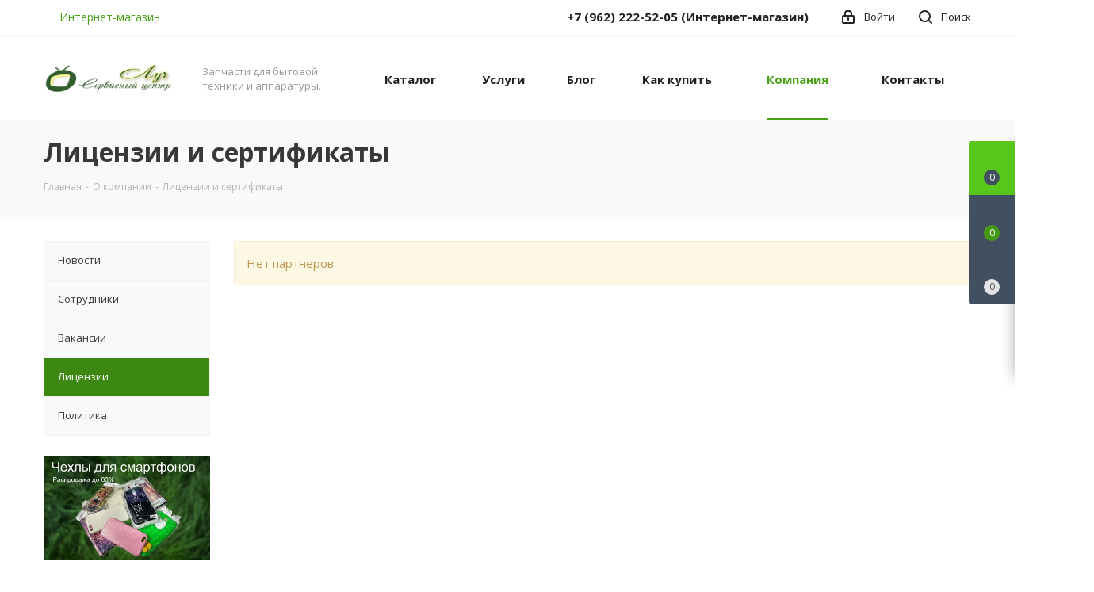

--- FILE ---
content_type: text/html; charset=UTF-8
request_url: https://radioluch.ru/company/licenses/
body_size: 113818
content:
<!DOCTYPE html>
<html xmlns="http://www.w3.org/1999/xhtml" xml:lang="ru" lang="ru" >
<head>
	<title>Лицензии и сертификаты</title>
	<meta name="viewport" content="initial-scale=1.0, width=device-width" />
	<meta name="HandheldFriendly" content="true" />
	<meta name="yes" content="yes" />
	<meta name="apple-mobile-web-app-status-bar-style" content="black" />
	<meta name="SKYPE_TOOLBAR" content="SKYPE_TOOLBAR_PARSER_COMPATIBLE" />
	<meta http-equiv="Content-Type" content="text/html; charset=UTF-8" />
<meta name="keywords" content="интернет-магазин, заказать, купить" />
<meta name="description" content="Интернет-магазин" />
<script data-skip-moving="true">(function(w, d, n) {var cl = "bx-core";var ht = d.documentElement;var htc = ht ? ht.className : undefined;if (htc === undefined || htc.indexOf(cl) !== -1){return;}var ua = n.userAgent;if (/(iPad;)|(iPhone;)/i.test(ua)){cl += " bx-ios";}else if (/Windows/i.test(ua)){cl += ' bx-win';}else if (/Macintosh/i.test(ua)){cl += " bx-mac";}else if (/Linux/i.test(ua) && !/Android/i.test(ua)){cl += " bx-linux";}else if (/Android/i.test(ua)){cl += " bx-android";}cl += (/(ipad|iphone|android|mobile|touch)/i.test(ua) ? " bx-touch" : " bx-no-touch");cl += w.devicePixelRatio && w.devicePixelRatio >= 2? " bx-retina": " bx-no-retina";if (/AppleWebKit/.test(ua)){cl += " bx-chrome";}else if (/Opera/.test(ua)){cl += " bx-opera";}else if (/Firefox/.test(ua)){cl += " bx-firefox";}ht.className = htc ? htc + " " + cl : cl;})(window, document, navigator);</script>


<link href="/bitrix/js/intranet/intranet-common.min.css?171270831161199"  rel="stylesheet" />
<link href="https://fonts.googleapis.com/css?family=Open+Sans:300italic,400italic,600italic,700italic,800italic,400,300,500,600,700,800&subset=latin,cyrillic-ext"  rel="stylesheet" />
<link href="/bitrix/css/aspro.next/notice.min.css?17127083082906"  rel="stylesheet" />
<link href="/bitrix/cache/css/s1/aspro_next/template_9b0e7d8a4d259869a1ea51ada5a76bae/template_9b0e7d8a4d259869a1ea51ada5a76bae_v1.css?17671142701232916"  data-template-style="true" rel="stylesheet" />




<script type="extension/settings" data-extension="currency.currency-core">{"region":"ru"}</script>



<link rel="shortcut icon" href="/favicon.ico" type="image/x-icon" />
<link rel="apple-touch-icon" sizes="180x180" href="/upload/CNext/e2b/e2b87bdd5a40c01863eb426099cc58b3.ico" />
<style>html {--border-radius:8px;--theme-base-color:#48a216;--theme-base-color-hue:99;--theme-base-color-saturation:76%;--theme-base-color-lightness:36%;--theme-base-opacity-color:#48a2161a;--theme-more-color:#48a216;--theme-more-color-hue:99;--theme-more-color-saturation:76%;--theme-more-color-lightness:36%;--theme-lightness-hover-diff:6%;}</style>
<meta property="og:title" content="Лицензии и сертификаты" />
<meta property="og:type" content="website" />
<meta property="og:image" content="https://radioluch.ru:443/upload/CNext/e68/e6895dbf71e17f1ebed01ce414c3f3b7.png" />
<link rel="image_src" href="https://radioluch.ru:443/upload/CNext/e68/e6895dbf71e17f1ebed01ce414c3f3b7.png"  />
<meta property="og:url" content="https://radioluch.ru:443/company/licenses/" />
<meta property="og:description" content="Интернет-магазин" />
		</head>
<body class="site_s1 fill_bg_n " id="main">
	<div id="panel"></div>
	
	
				<!--'start_frame_cache_basketitems-component-block'-->												<div id="ajax_basket"></div>
					<!--'end_frame_cache_basketitems-component-block'-->						
		
					
	<div class="wrapper1  header_bgcolored with_left_block  basket_fly basket_fill_DARK side_LEFT catalog_icons_N banner_auto with_fast_view mheader-v1 header-v1 regions_Y fill_N footer-v1 front-vindex1 mfixed_Y mfixed_view_scroll_top title-v3 with_phones store_LIST_AMOUNT">
		


		<div class="header_wrap visible-lg visible-md title-v3">
			<header id="header">
				<div class="top-block top-block-v1">
	<div class="maxwidth-theme">		
		<div class="wrapp_block">
			<div class="row">
									<div class="top-block-item col-md-2">
						<div class="top-description">
							<!--'start_frame_cache_header-regionality-block'-->	<div class="region_wrapper">
		<div class="city_title">Ваш город</div>
		<div class="js_city_chooser colored list" data-param-url="%2Fcompany%2Flicenses%2F" data-param-form_id="city_chooser">
			<span>Интернет-магазин</span><span class="arrow"><i></i></span>

		</div>
		<div class="dropdown">
			<div class="wrap">
									<div class="more_item ">
						<span data-region_id="6702" data-href="https://khv.radioluch.ru/company/licenses/">Хабаровск</span>
					</div>
									<div class="more_item ">
						<span data-region_id="130941" data-href="https://vl.radioluch.ru/company/licenses/">Владивосток</span>
					</div>
									<div class="more_item current">
						<span data-region_id="6701" data-href="https://radioluch.ru/company/licenses/">Интернет-магазин</span>
					</div>
							</div>
		</div>
			</div>
<!--'end_frame_cache_header-regionality-block'-->						</div>
					</div>
								<div class="top-block-item pull-left visible-lg">
					
						<!--'start_frame_cache_address-block1'-->		
										
				<!--'end_frame_cache_address-block1'-->		
					</div>
				<div class="top-block-item pull-right show-fixed top-ctrl">
					<button class="top-btn inline-search-show twosmallfont">
						<i class="svg inline  svg-inline-search" aria-hidden="true" ><svg xmlns="http://www.w3.org/2000/svg" width="17" height="17" viewBox="0 0 17 17">
  <defs>
    <style>
      .sscls-1 {
        fill: #222;
        fill-rule: evenodd;
      }
    </style>
  </defs>
  <path class="sscls-1" d="M7.5,0A7.5,7.5,0,1,1,0,7.5,7.5,7.5,0,0,1,7.5,0Zm0,2A5.5,5.5,0,1,1,2,7.5,5.5,5.5,0,0,1,7.5,2Z"/>
  <path class="sscls-1" d="M13.417,12.035l3.3,3.3a0.978,0.978,0,1,1-1.382,1.382l-3.3-3.3A0.978,0.978,0,0,1,13.417,12.035Z"/>
</svg>
</i>						<span class="dark-color">Поиск</span>
					</button>
				</div>
				<div class="top-block-item pull-right show-fixed top-ctrl">
					<div class="basket_wrap twosmallfont">
																</div>
				</div>
				<div class="top-block-item pull-right show-fixed top-ctrl">
					<div class="personal_wrap">
						<div class="personal top login twosmallfont">
									
		<!--'start_frame_cache_header-auth-block1'-->							<!-- noindex --><a rel="nofollow" title="Мой кабинет" class="personal-link dark-color animate-load" data-event="jqm" data-param-type="auth" data-param-backurl="/company/licenses/" data-name="auth" href="/personal/"><i class="svg inline  svg-inline-cabinet" aria-hidden="true" title="Мой кабинет"><svg xmlns="http://www.w3.org/2000/svg" width="16" height="17" viewBox="0 0 16 17">
  <defs>
    <style>
      .loccls-1 {
        fill: #222;
        fill-rule: evenodd;
      }
    </style>
  </defs>
  <path class="loccls-1" d="M14,17H2a2,2,0,0,1-2-2V8A2,2,0,0,1,2,6H3V4A4,4,0,0,1,7,0H9a4,4,0,0,1,4,4V6h1a2,2,0,0,1,2,2v7A2,2,0,0,1,14,17ZM11,4A2,2,0,0,0,9,2H7A2,2,0,0,0,5,4V6h6V4Zm3,4H2v7H14V8ZM8,9a1,1,0,0,1,1,1v2a1,1,0,0,1-2,0V10A1,1,0,0,1,8,9Z"/>
</svg>
</i><span class="wrap"><span class="name">Войти</span></span></a><!-- /noindex -->									<!--'end_frame_cache_header-auth-block1'-->							</div>
					</div>
				</div>
									<div class="top-block-item pull-right">
						<div class="phone-block">
															<div class="inline-block">
									<!--'start_frame_cache_common-phones-block-0'-->
	<div class="phone with_dropdown phone--with-description">
		<i class="svg svg-phone"></i>
		<a class="phone-block__item-link" rel="nofollow" href="tel:+79622225205">
			+7 (962) 222-52-05 (Интернет-магазин)		</a>
					<div class="dropdown scrollbar">
				<div class="wrap">
											<div class="phone-block__item">
							<a class="phone-block__item-inner phone-block__item-link" rel="nofollow" href="tel:+79622225205">
								<span class="phone-block__item-text">
									+7 (962) 222-52-05 (Интернет-магазин)									
																			<span class="phone-block__item-description">
											Интернет-магазин										</span>
																	</span>

															</a>
						</div>
											<div class="phone-block__item">
							<a class="phone-block__item-inner phone-block__item-link" rel="nofollow" href="tel:+79635686675">
								<span class="phone-block__item-text">
									+7 (963) 568-66-75 (Сервисный центр)									
																			<span class="phone-block__item-description">
											Сервисный центр										</span>
																	</span>

															</a>
						</div>
									</div>
			</div>
			</div>
<!--'end_frame_cache_common-phones-block-0'-->								</div>
																				</div>
					</div>
							</div>
		</div>
	</div>
</div>
<div class="header-wrapper topmenu-LIGHT">
	<div class="wrapper_inner">
		<div class="logo_and_menu-row">
			<div class="logo-row row">
				<div class="logo-block col-md-2 col-sm-3">
					<div class="logo colored">
						<a href="/"><img src="/upload/CNext/e68/e6895dbf71e17f1ebed01ce414c3f3b7.png" alt="Луч - интернет-магазин" title="Луч - интернет-магазин" data-src="" /></a>					</div>
				</div>
				<div class="col-md-2 hidden-sm hidden-xs">
					<div class="top-description">
						Запчасти для бытовой техники и аппаратуры.					</div>
				</div>
				<div class="col-md-8 menu-row">
					<div class="nav-main-collapse collapse in">
						<div class="menu-only">
							<nav class="mega-menu sliced">
											<div class="table-menu ">
		<table>
			<tr>
									
										<td class="menu-item unvisible dropdown catalog wide_menu  ">
						<div class="wrap">
							<a class="dropdown-toggle" href="/catalog/">
								<div>
																		Каталог									<div class="line-wrapper"><span class="line"></span></div>
								</div>
							</a>
															<span class="tail"></span>
								<div class="dropdown-menu ">
									
										<div class="customScrollbar scrollbar">
											<ul class="menu-wrapper " >
																																																			<li class="dropdown-submenu   has_img parent-items">
																																					<a href="/catalog/avtotovary/" title="Автотовары">
						<div class="menu_img"><img src="/upload/resize_cache/iblock/9c2/60_60_1/9c238a981124dd01ed0ea4f1e2c13724.jpg" alt="Автотовары" title="Автотовары" /></div>
					</a>
										<a href="/catalog/avtotovary/" title="Автотовары"><span class="name">Автотовары</span><span class="arrow"><i></i></span></a>
															<ul class="dropdown-menu toggle_menu">
																	<li class="menu-item   ">
							<a href="/catalog/avtotovary/avtoantenny/" title="Автоантенны"><span class="name">Автоантенны</span></a>
													</li>
																	<li class="menu-item   ">
							<a href="/catalog/avtotovary/avtomobilnaya_kosmetika_i_khimiya/" title="Автомобильная косметика и химия"><span class="name">Автомобильная косметика и химия</span></a>
													</li>
																	<li class="menu-item   ">
							<a href="/catalog/avtotovary/avtomobilnye_lampy/" title="Автомобильные лампы"><span class="name">Автомобильные лампы</span></a>
													</li>
																	<li class="menu-item   ">
							<a href="/catalog/avtotovary/aux_bluetooth_adaptery/" title="AUX Bluetooth адаптеры"><span class="name">AUX Bluetooth адаптеры</span></a>
													</li>
																	<li class="menu-item   ">
							<a href="/catalog/avtotovary/auto-connectors/" title="Разъёмы автомобильные"><span class="name">Разъёмы автомобильные</span></a>
													</li>
																	<li class="menu-item   ">
							<a href="/catalog/avtotovary/avtosignalizatsii/" title="Автосигнализации"><span class="name">Автосигнализации</span></a>
													</li>
																	<li class="menu-item   ">
							<a href="/catalog/avtotovary/avtotestery/" title="Автотестеры"><span class="name">Автотестеры</span></a>
													</li>
																	<li class="menu-item   ">
							<a href="/catalog/avtotovary/zaryadnye_ustroystva_avtomobilnykh_akkumulyatorov/" title="Зарядные устройства автомобильных аккумуляторов"><span class="name">Зарядные устройства автомобильных аккумуляторов</span></a>
													</li>
																	<li class="menu-item   ">
							<a href="/catalog/avtotovary/avtokhimiya/" title="Прочее для авто"><span class="name">Прочее для авто</span></a>
													</li>
																	<li class="menu-item   ">
							<a href="/catalog/avtotovary/avtokhimiya_dlya_maslyanoy_sistemy/" title="Автохимия для масляной системы"><span class="name">Автохимия для масляной системы</span></a>
													</li>
																	<li class="menu-item collapsed  ">
							<a href="/catalog/avtotovary/avtokhimiya_dlya_toplivnoy_sistemy/" title="Автохимия для топливной системы"><span class="name">Автохимия для топливной системы</span></a>
													</li>
																	<li class="menu-item collapsed  ">
							<a href="/catalog/avtotovary/aromatizatory/" title="Ароматизаторы"><span class="name">Ароматизаторы</span></a>
													</li>
																	<li class="menu-item collapsed  ">
							<a href="/catalog/avtotovary/buksirovochnye_trosy/" title="Буксировочные тросы"><span class="name">Буксировочные тросы</span></a>
													</li>
																	<li class="menu-item collapsed  ">
							<a href="/catalog/avtotovary/videoregistratory/" title="Видеорегистраторы"><span class="name">Видеорегистраторы</span></a>
													</li>
																	<li class="menu-item collapsed  ">
							<a href="/catalog/avtotovary/zaryadnye_ustroystva_2/" title="Зарядные устройства авто для портативных устройств"><span class="name">Зарядные устройства авто для портативных устройств</span></a>
													</li>
																	<li class="menu-item collapsed  ">
							<a href="/catalog/avtotovary/magnitoly_1/" title="Автомагнитолы"><span class="name">Автомагнитолы</span></a>
													</li>
																	<li class="menu-item collapsed  ">
							<a href="/catalog/avtotovary/modulyatory/" title="FM-трансмитеры (FM-модуляторы)"><span class="name">FM-трансмитеры (FM-модуляторы)</span></a>
													</li>
																	<li class="menu-item collapsed  ">
							<a href="/catalog/avtotovary/motornye_masla/" title="Моторные масла"><span class="name">Моторные масла</span></a>
													</li>
																	<li class="menu-item collapsed  ">
							<a href="/catalog/avtotovary/parktroniki/" title="Парктроники"><span class="name">Парктроники</span></a>
													</li>
																	<li class="menu-item collapsed  ">
							<a href="/catalog/avtotovary/predokhranitel/" title="Предохранители АВТО"><span class="name">Предохранители АВТО</span></a>
													</li>
																	<li class="menu-item collapsed  ">
							<a href="/catalog/avtotovary/provoda_prikurivaniya/" title="Провода прикуривания"><span class="name">Провода прикуривания</span></a>
													</li>
																	<li class="menu-item collapsed  ">
							<a href="/catalog/avtotovary/prozhektory_fonari/" title="Прожекторы-фонари"><span class="name">Прожекторы-фонари</span></a>
													</li>
																	<li class="menu-item collapsed  ">
							<a href="/catalog/avtotovary/pusko_zaryadnye/" title="Пуско-зарядные"><span class="name">Пуско-зарядные</span></a>
													</li>
																	<li class="menu-item collapsed  ">
							<a href="/catalog/avtotovary/razvetviteli/" title="Разветвители"><span class="name">Разветвители</span></a>
													</li>
																	<li class="menu-item collapsed  ">
							<a href="/catalog/avtotovary/usiliteli_1/" title="Усилители"><span class="name">Усилители</span></a>
													</li>
																	<li class="menu-item collapsed  ">
							<a href="/catalog/avtotovary/filtry_maslyanye/" title="Фильтры масляные"><span class="name">Фильтры масляные</span></a>
													</li>
																	<li class="menu-item collapsed  ">
							<a href="/catalog/avtotovary/kholdery/" title="Держатели для смартфонов"><span class="name">Держатели для смартфонов</span></a>
													</li>
																<li><span class="colored more_items with_dropdown">Ещё</span></li>
									</ul>
																																														</li>
																																																			<li class="   has_img parent-items">
																																					<a href="/catalog/bytovye_moyushchie_sredstva/" title="Бытовые моющие средства">
						<div class="menu_img"><img src="/upload/resize_cache/iblock/ef2/55urd8p4j4d772x58ci632k2w47hwo9r/60_60_1/bytovye_moyushchie_sredstva.jpg" alt="Бытовые моющие средства" title="Бытовые моющие средства" /></div>
					</a>
										<a href="/catalog/bytovye_moyushchie_sredstva/" title="Бытовые моющие средства"><span class="name">Бытовые моющие средства</span></a>
																																														</li>
																																																			<li class="dropdown-submenu   has_img parent-items">
																																					<a href="/catalog/komissionnyy_otdel_/" title="Бытовая техника и аппаратура">
						<div class="menu_img"><img src="/upload/resize_cache/iblock/367/60_60_1/367998f4b67da2b8142a506af1860a15.jpg" alt="Бытовая техника и аппаратура" title="Бытовая техника и аппаратура" /></div>
					</a>
										<a href="/catalog/komissionnyy_otdel_/" title="Бытовая техника и аппаратура"><span class="name">Бытовая техника и аппаратура</span><span class="arrow"><i></i></span></a>
															<ul class="dropdown-menu toggle_menu">
																	<li class="menu-item  dropdown-submenu ">
							<a href="/catalog/komissionnyy_otdel_/audiotekhnika/" title="Аудиотехника"><span class="name">Аудиотехника</span></a>
															<ul class="dropdown-menu">
																			<li class="menu-item ">
											<a href="/catalog/komissionnyy_otdel_/audiotekhnika/akustika_1/" title="Акустика"><span class="name">Акустика</span></a>
										</li>
																			<li class="menu-item ">
											<a href="/catalog/komissionnyy_otdel_/audiotekhnika/pleery/" title="Плееры"><span class="name">Плееры</span></a>
										</li>
																			<li class="menu-item ">
											<a href="/catalog/komissionnyy_otdel_/audiotekhnika/magnitoly/" title="Магнитолы"><span class="name">Магнитолы</span></a>
										</li>
																			<li class="menu-item ">
											<a href="/catalog/komissionnyy_otdel_/audiotekhnika/naushniki_garnitury/" title="Наушники, гарнитуры"><span class="name">Наушники, гарнитуры</span></a>
										</li>
																			<li class="menu-item ">
											<a href="/catalog/komissionnyy_otdel_/audiotekhnika/radiopriemniki/" title="Радиоприемники"><span class="name">Радиоприемники</span></a>
										</li>
																	</ul>
								
													</li>
																	<li class="menu-item   ">
							<a href="/catalog/komissionnyy_otdel_/ventilyatory_1/" title="Вентиляторы"><span class="name">Вентиляторы</span></a>
													</li>
																	<li class="menu-item  dropdown-submenu ">
							<a href="/catalog/komissionnyy_otdel_/dlya_kompyutera/" title="Для компьютера"><span class="name">Для компьютера</span></a>
															<ul class="dropdown-menu">
																			<li class="menu-item ">
											<a href="/catalog/komissionnyy_otdel_/dlya_kompyutera/monitory/" title="Мониторы для ПК"><span class="name">Мониторы для ПК</span></a>
										</li>
																			<li class="menu-item ">
											<a href="/catalog/komissionnyy_otdel_/dlya_kompyutera/wi_fi_adaptery/" title="Wi-Fi адаптеры"><span class="name">Wi-Fi адаптеры</span></a>
										</li>
																			<li class="menu-item ">
											<a href="/catalog/komissionnyy_otdel_/dlya_kompyutera/usb_khaby/" title="USB хабы"><span class="name">USB хабы</span></a>
										</li>
																			<li class="menu-item ">
											<a href="/catalog/komissionnyy_otdel_/dlya_kompyutera/dzhoystiki/" title="Джойстики"><span class="name">Джойстики</span></a>
										</li>
																			<li class="menu-item ">
											<a href="/catalog/komissionnyy_otdel_/dlya_kompyutera/klaviatury_1/" title="Клавиатуры для ПК"><span class="name">Клавиатуры для ПК</span></a>
										</li>
																			<li class="menu-item ">
											<a href="/catalog/komissionnyy_otdel_/dlya_kompyutera/kovriki/" title="Коврики"><span class="name">Коврики</span></a>
										</li>
																			<li class="menu-item ">
											<a href="/catalog/komissionnyy_otdel_/dlya_kompyutera/myshi/" title="Мыши"><span class="name">Мыши</span></a>
										</li>
																			<li class="menu-item ">
											<a href="/catalog/komissionnyy_otdel_/dlya_kompyutera/mikrofony/" title="Микрофоны"><span class="name">Микрофоны</span></a>
										</li>
																			<li class="menu-item ">
											<a href="/catalog/komissionnyy_otdel_/dlya_kompyutera/raznoe_8/" title="Разное для ПК"><span class="name">Разное для ПК</span></a>
										</li>
																	</ul>
								
													</li>
																	<li class="menu-item   ">
							<a href="/catalog/komissionnyy_otdel_/vakuumnye_upakovshchiki/" title="Вакуумные упаковщики"><span class="name">Вакуумные упаковщики</span></a>
													</li>
																	<li class="menu-item  dropdown-submenu ">
							<a href="/catalog/komissionnyy_otdel_/istochniki_sveta/" title="Источники света"><span class="name">Источники света</span></a>
															<ul class="dropdown-menu">
																			<li class="menu-item ">
											<a href="/catalog/komissionnyy_otdel_/istochniki_sveta/perenosnye_svetilniki/" title="переносные светильники"><span class="name">переносные светильники</span></a>
										</li>
																			<li class="menu-item ">
											<a href="/catalog/komissionnyy_otdel_/istochniki_sveta/lampy_1/" title="Лампы"><span class="name">Лампы</span></a>
										</li>
																			<li class="menu-item ">
											<a href="/catalog/komissionnyy_otdel_/istochniki_sveta/svetilniki/" title="Светильники"><span class="name">Светильники</span></a>
										</li>
																			<li class="menu-item ">
											<a href="/catalog/komissionnyy_otdel_/istochniki_sveta/fonari/" title="Фонари"><span class="name">Фонари</span></a>
										</li>
																			<li class="menu-item ">
											<a href="/catalog/komissionnyy_otdel_/istochniki_sveta/prozhektory/" title="Прожекторы"><span class="name">Прожекторы</span></a>
										</li>
																	</ul>
								
													</li>
																	<li class="menu-item   ">
							<a href="/catalog/komissionnyy_otdel_/kipyatilniki/" title="Кипятильники"><span class="name">Кипятильники</span></a>
													</li>
																	<li class="menu-item   ">
							<a href="/catalog/komissionnyy_otdel_/kalkulyatory/" title="Калькуляторы"><span class="name">Калькуляторы</span></a>
													</li>
																	<li class="menu-item  dropdown-submenu ">
							<a href="/catalog/komissionnyy_otdel_/krasota_i_zdorove/" title="Красота и здоровье"><span class="name">Красота и здоровье</span></a>
															<ul class="dropdown-menu">
																			<li class="menu-item ">
											<a href="/catalog/komissionnyy_otdel_/krasota_i_zdorove/vsye_dlya_manikyura/" title="Всё для маникюра"><span class="name">Всё для маникюра</span></a>
										</li>
																			<li class="menu-item ">
											<a href="/catalog/komissionnyy_otdel_/krasota_i_zdorove/dlya_zdorovya/" title="Для здоровья"><span class="name">Для здоровья</span></a>
										</li>
																			<li class="menu-item ">
											<a href="/catalog/komissionnyy_otdel_/krasota_i_zdorove/kosmetika/" title="Косметика"><span class="name">Косметика</span></a>
										</li>
																			<li class="menu-item ">
											<a href="/catalog/komissionnyy_otdel_/krasota_i_zdorove/brite_i_strizhka/" title="Бритье и стрижка"><span class="name">Бритье и стрижка</span></a>
										</li>
																	</ul>
								
													</li>
																	<li class="menu-item   ">
							<a href="/catalog/komissionnyy_otdel_/mfu/" title="МФУ"><span class="name">МФУ</span></a>
													</li>
																	<li class="menu-item   ">
							<a href="/catalog/komissionnyy_otdel_/obogrevateli/" title="Обогреватели"><span class="name">Обогреватели</span></a>
													</li>
																	<li class="menu-item collapsed  ">
							<a href="/catalog/komissionnyy_otdel_/noutbuki_planshety/" title="Ноутбуки-Планшеты"><span class="name">Ноутбуки-Планшеты</span></a>
													</li>
																	<li class="menu-item collapsed  ">
							<a href="/catalog/komissionnyy_otdel_/posudomoechnye_mashiny_1/" title="Посудомоечные машины"><span class="name">Посудомоечные машины</span></a>
													</li>
																	<li class="menu-item collapsed  ">
							<a href="/catalog/komissionnyy_otdel_/radiostantsii/" title="Радиостанции"><span class="name">Радиостанции</span></a>
													</li>
																	<li class="menu-item collapsed  ">
							<a href="/catalog/komissionnyy_otdel_/printery/" title="Принтеры"><span class="name">Принтеры</span></a>
													</li>
																	<li class="menu-item collapsed  ">
							<a href="/catalog/komissionnyy_otdel_/stiralnye_mashiny/" title="Стиральные машины"><span class="name">Стиральные машины</span></a>
													</li>
																	<li class="menu-item collapsed dropdown-submenu ">
							<a href="/catalog/komissionnyy_otdel_/televizory_i_media/" title="Телевизоры и медиа"><span class="name">Телевизоры и медиа</span></a>
															<ul class="dropdown-menu">
																			<li class="menu-item ">
											<a href="/catalog/komissionnyy_otdel_/televizory_i_media/dvd_video/" title="DVD--Video"><span class="name">DVD--Video</span></a>
										</li>
																			<li class="menu-item ">
											<a href="/catalog/komissionnyy_otdel_/televizory_i_media/domashnie_kinoteatry/" title="Домашние кинотеатры"><span class="name">Домашние кинотеатры</span></a>
										</li>
																			<li class="menu-item ">
											<a href="/catalog/komissionnyy_otdel_/televizory_i_media/pristavki/" title="Приставки"><span class="name">Приставки</span></a>
										</li>
																			<li class="menu-item ">
											<a href="/catalog/komissionnyy_otdel_/televizory_i_media/televizory/" title="Телевизоры"><span class="name">Телевизоры</span></a>
										</li>
																	</ul>
								
													</li>
																	<li class="menu-item collapsed  ">
							<a href="/catalog/komissionnyy_otdel_/stabilizator_napryazheniya/" title="Стабилизатор напряжения"><span class="name">Стабилизатор напряжения</span></a>
													</li>
																	<li class="menu-item collapsed  ">
							<a href="/catalog/komissionnyy_otdel_/telefony_smarfony/" title="Телефоны-Смарфоны"><span class="name">Телефоны-Смарфоны</span></a>
													</li>
																	<li class="menu-item collapsed dropdown-submenu ">
							<a href="/catalog/komissionnyy_otdel_/kukhonnye_prinadlezhnosti/" title="Товары для кухни"><span class="name">Товары для кухни</span></a>
															<ul class="dropdown-menu">
																			<li class="menu-item ">
											<a href="/catalog/komissionnyy_otdel_/kukhonnye_prinadlezhnosti/blendery/" title="Блендеры"><span class="name">Блендеры</span></a>
										</li>
																			<li class="menu-item ">
											<a href="/catalog/komissionnyy_otdel_/kukhonnye_prinadlezhnosti/multivarki/" title="Мультиварки"><span class="name">Мультиварки</span></a>
										</li>
																			<li class="menu-item ">
											<a href="/catalog/komissionnyy_otdel_/kukhonnye_prinadlezhnosti/svch_pechi/" title="СВЧ печи"><span class="name">СВЧ печи</span></a>
										</li>
																			<li class="menu-item ">
											<a href="/catalog/komissionnyy_otdel_/kukhonnye_prinadlezhnosti/vesy/" title="Весы"><span class="name">Весы</span></a>
										</li>
																			<li class="menu-item ">
											<a href="/catalog/komissionnyy_otdel_/kukhonnye_prinadlezhnosti/zazhigalki_dlya_plit/" title="Зажигалки для плит"><span class="name">Зажигалки для плит</span></a>
										</li>
																			<li class="menu-item ">
											<a href="/catalog/komissionnyy_otdel_/kukhonnye_prinadlezhnosti/chayniki/" title="Чайники"><span class="name">Чайники</span></a>
										</li>
																	</ul>
								
													</li>
																	<li class="menu-item collapsed  ">
							<a href="/catalog/komissionnyy_otdel_/fotoapparaty/" title="Фотоаппараты"><span class="name">Фотоаппараты</span></a>
													</li>
																	<li class="menu-item collapsed  ">
							<a href="/catalog/komissionnyy_otdel_/kholodilniki/" title="Холодильники, морозильники"><span class="name">Холодильники, морозильники</span></a>
													</li>
																	<li class="menu-item collapsed  ">
							<a href="/catalog/komissionnyy_otdel_/chasy/" title="Часы"><span class="name">Часы</span></a>
													</li>
																	<li class="menu-item collapsed  ">
							<a href="/catalog/komissionnyy_otdel_/elektricheskie_plity_dukhovki/" title="Электрические печи, духовки"><span class="name">Электрические печи, духовки</span></a>
													</li>
																	<li class="menu-item collapsed  ">
							<a href="/catalog/komissionnyy_otdel_/elektroplity/" title="Электроплиты"><span class="name">Электроплиты</span></a>
													</li>
																	<li class="menu-item collapsed dropdown-submenu ">
							<a href="/catalog/komissionnyy_otdel_/illyuminatsiya/" title="Иллюминация"><span class="name">Иллюминация</span></a>
															<ul class="dropdown-menu">
																			<li class="menu-item ">
											<a href="/catalog/komissionnyy_otdel_/illyuminatsiya/girlyandy/" title="Гирлянды"><span class="name">Гирлянды</span></a>
										</li>
																			<li class="menu-item ">
											<a href="/catalog/komissionnyy_otdel_/illyuminatsiya/dekorativnye_svetilniki/" title="Декоративные светильники"><span class="name">Декоративные светильники</span></a>
										</li>
																			<li class="menu-item ">
											<a href="/catalog/komissionnyy_otdel_/illyuminatsiya/disko_shary_svetodiodnye/" title="Диско шары светодиодные"><span class="name">Диско шары светодиодные</span></a>
										</li>
																			<li class="menu-item ">
											<a href="/catalog/komissionnyy_otdel_/illyuminatsiya/lazernaya_tsvetomuzyka/" title="Лазерная цветомузыка"><span class="name">Лазерная цветомузыка</span></a>
										</li>
																			<li class="menu-item ">
											<a href="/catalog/komissionnyy_otdel_/illyuminatsiya/svetodiodnye_lenty/" title="Светодиодные ленты"><span class="name">Светодиодные ленты</span></a>
										</li>
																	</ul>
								
													</li>
																<li><span class="colored more_items with_dropdown">Ещё</span></li>
									</ul>
																																														</li>
																																																			<li class="dropdown-submenu   has_img parent-items">
																																					<a href="/catalog/vse_dlya_sotovykh/" title="Все для сотовых">
						<div class="menu_img"><img src="/upload/resize_cache/iblock/b50/60_60_1/b502498d1320d83ffbad5bc7429d8403.jpg" alt="Все для сотовых" title="Все для сотовых" /></div>
					</a>
										<a href="/catalog/vse_dlya_sotovykh/" title="Все для сотовых"><span class="name">Все для сотовых</span><span class="arrow"><i></i></span></a>
															<ul class="dropdown-menu toggle_menu">
																	<li class="menu-item   ">
							<a href="/catalog/vse_dlya_sotovykh/chekholy_dlya_naushnikov/" title="Чехолы для наушников"><span class="name">Чехолы для наушников</span></a>
													</li>
																	<li class="menu-item   ">
							<a href="/catalog/vse_dlya_sotovykh/akb_dlya_telefonov_i_planshetov/" title="АКБ для телефонов и планшетов"><span class="name">АКБ для телефонов и планшетов</span></a>
													</li>
																	<li class="menu-item   ">
							<a href="/catalog/vse_dlya_sotovykh/aksessuary/" title="Аксессуары для сотовых и смарт-часов"><span class="name">Аксессуары для сотовых и смарт-часов</span></a>
													</li>
																	<li class="menu-item   ">
							<a href="/catalog/vse_dlya_sotovykh/dlya_selfi/" title="Для селфи"><span class="name">Для селфи</span></a>
													</li>
																	<li class="menu-item  dropdown-submenu ">
							<a href="/catalog/vse_dlya_sotovykh/zaryadnye_ustroystva/" title="Зарядные устройства для телефонов, смартфонов"><span class="name">Зарядные устройства для телефонов, смартфонов</span></a>
															<ul class="dropdown-menu">
																			<li class="menu-item ">
											<a href="/catalog/vse_dlya_sotovykh/zaryadnye_ustroystva/kabel_type_c/" title="Кабель Type-C"><span class="name">Кабель Type-C</span></a>
										</li>
																			<li class="menu-item ">
											<a href="/catalog/vse_dlya_sotovykh/zaryadnye_ustroystva/powerbank/" title="PowerBank"><span class="name">PowerBank</span></a>
										</li>
																			<li class="menu-item ">
											<a href="/catalog/vse_dlya_sotovykh/zaryadnye_ustroystva/adapter_usb_avto/" title="Адаптер USB авто"><span class="name">Адаптер USB авто</span></a>
										</li>
																			<li class="menu-item ">
											<a href="/catalog/vse_dlya_sotovykh/zaryadnye_ustroystva/adapter_usb_setevoy/" title="Адаптер USB сетевой"><span class="name">Адаптер USB сетевой</span></a>
										</li>
																			<li class="menu-item ">
											<a href="/catalog/vse_dlya_sotovykh/zaryadnye_ustroystva/besprovodnye/" title="Беспроводные ЗУ"><span class="name">Беспроводные ЗУ</span></a>
										</li>
																			<li class="menu-item ">
											<a href="/catalog/vse_dlya_sotovykh/zaryadnye_ustroystva/zaryadki_lyagushki/" title="Зарядки-лягушки"><span class="name">Зарядки-лягушки</span></a>
										</li>
																			<li class="menu-item ">
											<a href="/catalog/vse_dlya_sotovykh/zaryadnye_ustroystva/zu_setevoe/" title="Сетевое зарядное устройство"><span class="name">Сетевое зарядное устройство</span></a>
										</li>
																			<li class="menu-item ">
											<a href="/catalog/vse_dlya_sotovykh/zaryadnye_ustroystva/kabel_usb/" title="Кабель USB"><span class="name">Кабель USB</span></a>
										</li>
																	</ul>
								
													</li>
																	<li class="menu-item   ">
							<a href="/catalog/vse_dlya_sotovykh/zashchita_ekrana/" title="Защита экрана"><span class="name">Защита экрана</span></a>
													</li>
																	<li class="menu-item   ">
							<a href="/catalog/vse_dlya_sotovykh/konnektory_1/" title="Коннекторы АКБ iPhone"><span class="name">Коннекторы АКБ iPhone</span></a>
													</li>
																	<li class="menu-item   ">
							<a href="/catalog/vse_dlya_sotovykh/korpusa/" title="Корпуса смартфонов"><span class="name">Корпуса смартфонов</span></a>
													</li>
																	<li class="menu-item   ">
							<a href="/catalog/vse_dlya_sotovykh/tachskriny_displei/" title="Тачскрины, дисплеи"><span class="name">Тачскрины, дисплеи</span></a>
													</li>
																	<li class="menu-item  dropdown-submenu ">
							<a href="/catalog/vse_dlya_sotovykh/chekhly/" title="Чехлы для смартфонов"><span class="name">Чехлы для смартфонов</span></a>
															<ul class="dropdown-menu">
																			<li class="menu-item ">
											<a href="/catalog/vse_dlya_sotovykh/chekhly/acer/" title="Acer"><span class="name">Acer</span></a>
										</li>
																			<li class="menu-item ">
											<a href="/catalog/vse_dlya_sotovykh/chekhly/alcatel/" title="Alcatel"><span class="name">Alcatel</span></a>
										</li>
																			<li class="menu-item ">
											<a href="/catalog/vse_dlya_sotovykh/chekhly/apple/" title="Чехлы Apple"><span class="name">Чехлы Apple</span></a>
										</li>
																			<li class="menu-item ">
											<a href="/catalog/vse_dlya_sotovykh/chekhly/asus/" title="Asus"><span class="name">Asus</span></a>
										</li>
																			<li class="menu-item ">
											<a href="/catalog/vse_dlya_sotovykh/chekhly/black_fox/" title="Black Fox"><span class="name">Black Fox</span></a>
										</li>
																			<li class="menu-item ">
											<a href="/catalog/vse_dlya_sotovykh/chekhly/htc/" title="HTC"><span class="name">HTC</span></a>
										</li>
																			<li class="menu-item ">
											<a href="/catalog/vse_dlya_sotovykh/chekhly/huawei/" title="Huawei"><span class="name">Huawei</span></a>
										</li>
																			<li class="menu-item ">
											<a href="/catalog/vse_dlya_sotovykh/chekhly/lenovo/" title="Lenovo"><span class="name">Lenovo</span></a>
										</li>
																			<li class="menu-item ">
											<a href="/catalog/vse_dlya_sotovykh/chekhly/lg_1/" title="LG"><span class="name">LG</span></a>
										</li>
																			<li class="menu-item ">
											<a href="/catalog/vse_dlya_sotovykh/chekhly/meizu/" title="Meizu"><span class="name">Meizu</span></a>
										</li>
																			<li class="menu-item ">
											<a href="/catalog/vse_dlya_sotovykh/chekhly/motorola/" title="Motorola"><span class="name">Motorola</span></a>
										</li>
																			<li class="menu-item ">
											<a href="/catalog/vse_dlya_sotovykh/chekhly/nokia_microsoft/" title="Nokia, Microsoft"><span class="name">Nokia, Microsoft</span></a>
										</li>
																			<li class="menu-item ">
											<a href="/catalog/vse_dlya_sotovykh/chekhly/samsung_1/" title="Samsung"><span class="name">Samsung</span></a>
										</li>
																			<li class="menu-item ">
											<a href="/catalog/vse_dlya_sotovykh/chekhly/sony/" title="Sony"><span class="name">Sony</span></a>
										</li>
																			<li class="menu-item ">
											<a href="/catalog/vse_dlya_sotovykh/chekhly/xiaomi/" title="Xiaomi"><span class="name">Xiaomi</span></a>
										</li>
																			<li class="menu-item ">
											<a href="/catalog/vse_dlya_sotovykh/chekhly/zte/" title="ZTE"><span class="name">ZTE</span></a>
										</li>
																			<li class="menu-item ">
											<a href="/catalog/vse_dlya_sotovykh/chekhly/universalnye/" title="Чехлы универсальные"><span class="name">Чехлы универсальные</span></a>
										</li>
																	</ul>
								
													</li>
																	<li class="menu-item collapsed  ">
							<a href="/catalog/vse_dlya_sotovykh/derzhateli_sim_kart_i_kart_pamyati/" title="Держатели SIM карт и карт памяти"><span class="name">Держатели SIM карт и карт памяти</span></a>
													</li>
																<li><span class="colored more_items with_dropdown">Ещё</span></li>
									</ul>
																																														</li>
																																																			<li class="dropdown-submenu   has_img parent-items">
																																					<a href="/catalog/zapchasti/" title="Запчасти">
						<div class="menu_img"><img src="/upload/resize_cache/iblock/e44/60_60_1/e44e1b520c386e2430c686e979cb60cb.jpg" alt="Запчасти" title="Запчасти" /></div>
					</a>
										<a href="/catalog/zapchasti/" title="Запчасти"><span class="name">Запчасти</span><span class="arrow"><i></i></span></a>
															<ul class="dropdown-menu toggle_menu">
																	<li class="menu-item   ">
							<a href="/catalog/zapchasti/dlya_akvariumov/" title="для аквариумов"><span class="name">для аквариумов</span></a>
													</li>
																	<li class="menu-item  dropdown-submenu ">
							<a href="/catalog/zapchasti/dlya_aerogrilya/" title="для аэрогрилей"><span class="name">для аэрогрилей</span></a>
															<ul class="dropdown-menu">
																			<li class="menu-item ">
											<a href="/catalog/zapchasti/dlya_aerogrilya/teny_dlya_aerogrilya/" title="Тэны для аэрогрилей"><span class="name">Тэны для аэрогрилей</span></a>
										</li>
																			<li class="menu-item ">
											<a href="/catalog/zapchasti/dlya_aerogrilya/raznoe-dlya-aerogriley/" title="Разное для аэрогрилей"><span class="name">Разное для аэрогрилей</span></a>
										</li>
																	</ul>
								
													</li>
																	<li class="menu-item   ">
							<a href="/catalog/zapchasti/dlya_begovykh_dorozhek/" title="для беговых дорожек"><span class="name">для беговых дорожек</span></a>
													</li>
																	<li class="menu-item  dropdown-submenu ">
							<a href="/catalog/zapchasti/dlya_blenderov/" title="для блендеров, миксеров"><span class="name">для блендеров, миксеров</span></a>
															<ul class="dropdown-menu">
																			<li class="menu-item ">
											<a href="/catalog/zapchasti/dlya_blenderov/vtulki_blenderov_mikserov/" title="Втулки блендеров, миксеров"><span class="name">Втулки блендеров, миксеров</span></a>
										</li>
																			<li class="menu-item ">
											<a href="/catalog/zapchasti/dlya_blenderov/koplery_mufty_blenderov_mikserov/" title="Коплеры (муфты) блендеров, миксеров"><span class="name">Коплеры (муфты) блендеров, миксеров</span></a>
										</li>
																			<li class="menu-item ">
											<a href="/catalog/zapchasti/dlya_blenderov/motory_blenderov_mikserov/" title="Моторы блендеров, миксеров"><span class="name">Моторы блендеров, миксеров</span></a>
										</li>
																			<li class="menu-item ">
											<a href="/catalog/zapchasti/dlya_blenderov/nozhi_blenderov_mikserov/" title="Ножи блендеров, миксеров"><span class="name">Ножи блендеров, миксеров</span></a>
										</li>
																			<li class="menu-item ">
											<a href="/catalog/zapchasti/dlya_blenderov/raznoe_blenderov_mikserov/" title="Разное блендеров, миксеров"><span class="name">Разное блендеров, миксеров</span></a>
										</li>
																			<li class="menu-item ">
											<a href="/catalog/zapchasti/dlya_blenderov/reduktory_blenderov_mikserov/" title="Редукторы блендеров, миксеров"><span class="name">Редукторы блендеров, миксеров</span></a>
										</li>
																			<li class="menu-item ">
											<a href="/catalog/zapchasti/dlya_blenderov/shesterni_blenderov_mikserov/" title="Шестерни блендеров, миксеров"><span class="name">Шестерни блендеров, миксеров</span></a>
										</li>
																	</ul>
								
													</li>
																	<li class="menu-item   ">
							<a href="/catalog/zapchasti/dlya_blinnits/" title="для блинниц"><span class="name">для блинниц</span></a>
													</li>
																	<li class="menu-item  dropdown-submenu ">
							<a href="/catalog/zapchasti/dlya_vodonagrevateley/" title="для водонагревателей"><span class="name">для водонагревателей</span></a>
															<ul class="dropdown-menu">
																			<li class="menu-item ">
											<a href="/catalog/zapchasti/dlya_vodonagrevateley/anod_vodonagrevatelya/" title="Аноды водонагревателей"><span class="name">Аноды водонагревателей</span></a>
										</li>
																			<li class="menu-item ">
											<a href="/catalog/zapchasti/dlya_vodonagrevateley/raznoe_dlya_vodonagrevatelya/" title="Разное для водонагревателя"><span class="name">Разное для водонагревателя</span></a>
										</li>
																			<li class="menu-item ">
											<a href="/catalog/zapchasti/dlya_vodonagrevateley/termostaty_vodonagrevateley/" title="Терморегуляторы водонагревателей"><span class="name">Терморегуляторы водонагревателей</span></a>
										</li>
																			<li class="menu-item ">
											<a href="/catalog/zapchasti/dlya_vodonagrevateley/flanets_dlya_vodonagrevatelya/" title="Фланец для водонагревателя"><span class="name">Фланец для водонагревателя</span></a>
										</li>
																			<li class="menu-item ">
											<a href="/catalog/zapchasti/dlya_vodonagrevateley/teny_vodonagrevateley/" title="ТЭНы водонагревателей"><span class="name">ТЭНы водонагревателей</span></a>
										</li>
																			<li class="menu-item ">
											<a href="/catalog/zapchasti/dlya_vodonagrevateley/forsunki_dlya_gazovykh_vodonagrevateley_kotlov/" title="Форсунки для  газовых водонагревателей,котлов"><span class="name">Форсунки для  газовых водонагревателей,котлов</span></a>
										</li>
																			<li class="menu-item ">
											<a href="/catalog/zapchasti/dlya_vodonagrevateley/klapan_vodonagrevatelya/" title="Клапаны водонагревателей"><span class="name">Клапаны водонагревателей</span></a>
										</li>
																			<li class="menu-item ">
											<a href="/catalog/zapchasti/dlya_vodonagrevateley/platy/" title="Электронные модули водонагревателей"><span class="name">Электронные модули водонагревателей</span></a>
										</li>
																			<li class="menu-item ">
											<a href="/catalog/zapchasti/dlya_vodonagrevateley/uplotnitelnaya_prokladka/" title="Прокладки водонагревателей"><span class="name">Прокладки водонагревателей</span></a>
										</li>
																	</ul>
								
													</li>
																	<li class="menu-item   ">
							<a href="/catalog/zapchasti/dlya_vodyanykh_nasosov/" title="для водяных насосов"><span class="name">для водяных насосов</span></a>
													</li>
																	<li class="menu-item  dropdown-submenu ">
							<a href="/catalog/zapchasti/dlya_vytyazhek/" title="для вытяжек"><span class="name">для вытяжек</span></a>
															<ul class="dropdown-menu">
																			<li class="menu-item ">
											<a href="/catalog/zapchasti/dlya_vytyazhek/filtr_dlya_vytyazhki/" title="Фильтр для вытяжки"><span class="name">Фильтр для вытяжки</span></a>
										</li>
																			<li class="menu-item ">
											<a href="/catalog/zapchasti/dlya_vytyazhek/dvigateli_3/" title="Двигатели для вытяжек"><span class="name">Двигатели для вытяжек</span></a>
										</li>
																			<li class="menu-item ">
											<a href="/catalog/zapchasti/dlya_vytyazhek/prochee/" title="Прочее для вытяжек"><span class="name">Прочее для вытяжек</span></a>
										</li>
																			<li class="menu-item ">
											<a href="/catalog/zapchasti/dlya_vytyazhek/upravlenie_1/" title="Электронные модули для вытяжек"><span class="name">Электронные модули для вытяжек</span></a>
										</li>
																	</ul>
								
													</li>
																	<li class="menu-item  dropdown-submenu ">
							<a href="/catalog/zapchasti/dlya_gazovykh_plit/" title="для газовых плит"><span class="name">для газовых плит</span></a>
															<ul class="dropdown-menu">
																			<li class="menu-item ">
											<a href="/catalog/zapchasti/dlya_gazovykh_plit/bloki_podzhiga/" title="Блоки поджига"><span class="name">Блоки поджига</span></a>
										</li>
																			<li class="menu-item ">
											<a href="/catalog/zapchasti/dlya_gazovykh_plit/varochnye_poverkhnosti/" title="Варочные поверхности газовых плит"><span class="name">Варочные поверхности газовых плит</span></a>
										</li>
																			<li class="menu-item ">
											<a href="/catalog/zapchasti/dlya_gazovykh_plit/gorelki/" title="Горелки"><span class="name">Горелки</span></a>
										</li>
																			<li class="menu-item ">
											<a href="/catalog/zapchasti/dlya_gazovykh_plit/dvertsy/" title="Стекла дверей газовых плит"><span class="name">Стекла дверей газовых плит</span></a>
										</li>
																			<li class="menu-item ">
											<a href="/catalog/zapchasti/dlya_gazovykh_plit/krany/" title="Краны газовых плит"><span class="name">Краны газовых плит</span></a>
										</li>
																			<li class="menu-item ">
											<a href="/catalog/zapchasti/dlya_gazovykh_plit/raznoe_13/" title="Крепежи газовых плит"><span class="name">Крепежи газовых плит</span></a>
										</li>
																			<li class="menu-item ">
											<a href="/catalog/zapchasti/dlya_gazovykh_plit/provoda_1/" title="Провода газовых плит"><span class="name">Провода газовых плит</span></a>
										</li>
																			<li class="menu-item ">
											<a href="/catalog/zapchasti/dlya_gazovykh_plit/protivni_1/" title="Противни газовых плит"><span class="name">Противни газовых плит</span></a>
										</li>
																			<li class="menu-item ">
											<a href="/catalog/zapchasti/dlya_gazovykh_plit/rassekateli/" title="Рассекатели газовых плит"><span class="name">Рассекатели газовых плит</span></a>
										</li>
																			<li class="menu-item ">
											<a href="/catalog/zapchasti/dlya_gazovykh_plit/tsirkulyatsionnye_nasosy_gazovykh_plit/" title="Циркуляционные насосы газовых плит"><span class="name">Циркуляционные насосы газовых плит</span></a>
										</li>
																			<li class="menu-item ">
											<a href="/catalog/zapchasti/dlya_gazovykh_plit/reshyetki/" title="Решётки газовых плит"><span class="name">Решётки газовых плит</span></a>
										</li>
																			<li class="menu-item ">
											<a href="/catalog/zapchasti/dlya_gazovykh_plit/ruchki_2/" title="Ручки газовых плит"><span class="name">Ручки газовых плит</span></a>
										</li>
																			<li class="menu-item ">
											<a href="/catalog/zapchasti/dlya_gazovykh_plit/svechi/" title="Свечи газовых плит"><span class="name">Свечи газовых плит</span></a>
										</li>
																			<li class="menu-item ">
											<a href="/catalog/zapchasti/dlya_gazovykh_plit/litsevye_paneli/" title="Лицевые панели"><span class="name">Лицевые панели</span></a>
										</li>
																			<li class="menu-item ">
											<a href="/catalog/zapchasti/dlya_gazovykh_plit/termopary_svechi_elektrody/" title="Термопары газовых плит"><span class="name">Термопары газовых плит</span></a>
										</li>
																			<li class="menu-item ">
											<a href="/catalog/zapchasti/dlya_gazovykh_plit/trubki/" title="Трубки"><span class="name">Трубки</span></a>
										</li>
																			<li class="menu-item ">
											<a href="/catalog/zapchasti/dlya_gazovykh_plit/uplotniteli_2/" title="Уплотнители газовых плит"><span class="name">Уплотнители газовых плит</span></a>
										</li>
																			<li class="menu-item ">
											<a href="/catalog/zapchasti/dlya_gazovykh_plit/forsunki/" title="Жиклеры и форсунки для газовых плит"><span class="name">Жиклеры и форсунки для газовых плит</span></a>
										</li>
																			<li class="menu-item ">
											<a href="/catalog/zapchasti/dlya_gazovykh_plit/shlang_dlya_gozovykh_plit/" title="Шланг для газовых плит"><span class="name">Шланг для газовых плит</span></a>
										</li>
																			<li class="menu-item ">
											<a href="/catalog/zapchasti/dlya_gazovykh_plit/kryshki_rassekateley/" title="Крышки рассекателей"><span class="name">Крышки рассекателей</span></a>
										</li>
																			<li class="menu-item ">
											<a href="/catalog/zapchasti/dlya_gazovykh_plit/raznoe_dlya_gazovykh_plit/" title="Разное для газовых плит"><span class="name">Разное для газовых плит</span></a>
										</li>
																	</ul>
								
													</li>
																	<li class="menu-item   ">
							<a href="/catalog/zapchasti/dlya_dushevykh_kabin/" title="для душевых кабин"><span class="name">для душевых кабин</span></a>
													</li>
																	<li class="menu-item collapsed  ">
							<a href="/catalog/zapchasti/dlya_konditsionerov/" title="для кондиционеров"><span class="name">для кондиционеров</span></a>
													</li>
																	<li class="menu-item collapsed dropdown-submenu ">
							<a href="/catalog/zapchasti/dlya_kofe_mashin/" title="для кофе-машин"><span class="name">для кофе-машин</span></a>
															<ul class="dropdown-menu">
																			<li class="menu-item ">
											<a href="/catalog/zapchasti/dlya_kofe_mashin/uplotnitel_zavarnogo_uzla/" title="Уплотнительные кольца кофе-машин"><span class="name">Уплотнительные кольца кофе-машин</span></a>
										</li>
																			<li class="menu-item ">
											<a href="/catalog/zapchasti/dlya_kofe_mashin/nasosy_dlya_kofe_mashin/" title="Насосы для кофе-машин"><span class="name">Насосы для кофе-машин</span></a>
										</li>
																			<li class="menu-item ">
											<a href="/catalog/zapchasti/dlya_kofe_mashin/perekhodniki_soediniteli/" title="Переходники-соединители кофе-машин"><span class="name">Переходники-соединители кофе-машин</span></a>
										</li>
																			<li class="menu-item ">
											<a href="/catalog/zapchasti/dlya_kofe_mashin/coffee-machine-filters/" title="Фильтр для кофе-машин"><span class="name">Фильтр для кофе-машин</span></a>
										</li>
																			<li class="menu-item ">
											<a href="/catalog/zapchasti/dlya_kofe_mashin/raznoe_dlya_kofe_mashin/" title="Разное для кофе-машин"><span class="name">Разное для кофе-машин</span></a>
										</li>
																			<li class="menu-item ">
											<a href="/catalog/zapchasti/dlya_kofe_mashin/zavarnye_ustroystva/" title="Заварные устройства"><span class="name">Заварные устройства</span></a>
										</li>
																			<li class="menu-item ">
											<a href="/catalog/zapchasti/dlya_kofe_mashin/dvigateli_motory_dlya_kofemashiny/" title="Двигатели, Моторы для кофемашины"><span class="name">Двигатели, Моторы для кофемашины</span></a>
										</li>
																			<li class="menu-item ">
											<a href="/catalog/zapchasti/dlya_kofe_mashin/zip_reduktorov_kofemashin/" title="ЗИП редукторов кофемашин"><span class="name">ЗИП редукторов кофемашин</span></a>
										</li>
																			<li class="menu-item ">
											<a href="/catalog/zapchasti/dlya_kofe_mashin/teny_dlya_kofe_mashin/" title="Тэны для кофе-машин"><span class="name">Тэны для кофе-машин</span></a>
										</li>
																			<li class="menu-item ">
											<a href="/catalog/zapchasti/dlya_kofe_mashin/pruzhiny_dlya_kofemashin/" title="Пружины для кофемашин"><span class="name">Пружины для кофемашин</span></a>
										</li>
																			<li class="menu-item ">
											<a href="/catalog/zapchasti/dlya_kofe_mashin/solenoidnyy_klapan_kofemashin/" title="Соленоидный клапан кофемашин"><span class="name">Соленоидный клапан кофемашин</span></a>
										</li>
																			<li class="menu-item ">
											<a href="/catalog/zapchasti/dlya_kofe_mashin/termostaty_termodatchiki/" title="Термостаты,Термодатчики"><span class="name">Термостаты,Термодатчики</span></a>
										</li>
																			<li class="menu-item ">
											<a href="/catalog/zapchasti/dlya_kofe_mashin/trubki_kofemashin/" title="Трубки кофемашин"><span class="name">Трубки кофемашин</span></a>
										</li>
																			<li class="menu-item ">
											<a href="/catalog/zapchasti/dlya_kofe_mashin/shesternya_dlya_kofemashin/" title="Шестерня для кофемашин"><span class="name">Шестерня для кофемашин</span></a>
										</li>
																	</ul>
								
													</li>
																	<li class="menu-item collapsed  ">
							<a href="/catalog/zapchasti/dlya_kulerov/" title="для кулеров"><span class="name">для кулеров</span></a>
													</li>
																	<li class="menu-item collapsed dropdown-submenu ">
							<a href="/catalog/zapchasti/dlya_kukhonnykh_kombaynov/" title="для кухонных комбайнов"><span class="name">для кухонных комбайнов</span></a>
															<ul class="dropdown-menu">
																			<li class="menu-item ">
											<a href="/catalog/zapchasti/dlya_kukhonnykh_kombaynov/shesterni_komplekty_kukhonnykh_kombaynov/" title="Шестерни-комплекты кухонных комбайнов"><span class="name">Шестерни-комплекты кухонных комбайнов</span></a>
										</li>
																			<li class="menu-item ">
											<a href="/catalog/zapchasti/dlya_kukhonnykh_kombaynov/shesterni_dlya_kukhonnykh_kombaynov/" title="Шестерни кухонных комбайнов"><span class="name">Шестерни кухонных комбайнов</span></a>
										</li>
																			<li class="menu-item ">
											<a href="/catalog/zapchasti/dlya_kukhonnykh_kombaynov/raznoe_dlya_kukhonnykh_kombaynov/" title="Разное для кухонных комбайнов"><span class="name">Разное для кухонных комбайнов</span></a>
										</li>
																			<li class="menu-item ">
											<a href="/catalog/zapchasti/dlya_kukhonnykh_kombaynov/remni_2/" title="Ремни кухонных комбайнов"><span class="name">Ремни кухонных комбайнов</span></a>
										</li>
																	</ul>
								
													</li>
																	<li class="menu-item collapsed  ">
							<a href="/catalog/zapchasti/dlya_multivarok/" title="для мультиварок"><span class="name">для мультиварок</span></a>
													</li>
																	<li class="menu-item collapsed dropdown-submenu ">
							<a href="/catalog/zapchasti/dlya_myasorubok/" title="для мясорубок"><span class="name">для мясорубок</span></a>
															<ul class="dropdown-menu">
																			<li class="menu-item ">
											<a href="/catalog/zapchasti/dlya_myasorubok/dvigateli/" title="Двигатели мясорубок"><span class="name">Двигатели мясорубок</span></a>
										</li>
																			<li class="menu-item ">
											<a href="/catalog/zapchasti/dlya_myasorubok/komplekty_nozh_reshetka/" title="Комплекты нож-решетка"><span class="name">Комплекты нож-решетка</span></a>
										</li>
																			<li class="menu-item ">
											<a href="/catalog/zapchasti/dlya_myasorubok/nozhi/" title="Ножи мясорубок"><span class="name">Ножи мясорубок</span></a>
										</li>
																			<li class="menu-item ">
											<a href="/catalog/zapchasti/dlya_myasorubok/reshetki/" title="Решетки мясорубок"><span class="name">Решетки мясорубок</span></a>
										</li>
																			<li class="menu-item ">
											<a href="/catalog/zapchasti/dlya_myasorubok/shesterni/" title="Шестерни мясорубок"><span class="name">Шестерни мясорубок</span></a>
										</li>
																			<li class="menu-item ">
											<a href="/catalog/zapchasti/dlya_myasorubok/shesterni_komplekty/" title="Шестерни-комплекты"><span class="name">Шестерни-комплекты</span></a>
										</li>
																			<li class="menu-item ">
											<a href="/catalog/zapchasti/dlya_myasorubok/shneki/" title="Шнеки мясорубок"><span class="name">Шнеки мясорубок</span></a>
										</li>
																			<li class="menu-item ">
											<a href="/catalog/zapchasti/dlya_myasorubok/raznoe_11/" title="Разное для мясорубок"><span class="name">Разное для мясорубок</span></a>
										</li>
																			<li class="menu-item ">
											<a href="/catalog/zapchasti/dlya_myasorubok/nasadki/" title="Насадки мясорубок"><span class="name">Насадки мясорубок</span></a>
										</li>
																			<li class="menu-item ">
											<a href="/catalog/zapchasti/dlya_myasorubok/komplektuyushchie_shneka/" title="Комплектующие шнека"><span class="name">Комплектующие шнека</span></a>
										</li>
																			<li class="menu-item ">
											<a href="/catalog/zapchasti/dlya_myasorubok/gayki_myasorubok/" title="Гайки мясорубок"><span class="name">Гайки мясорубок</span></a>
										</li>
																			<li class="menu-item ">
											<a href="/catalog/zapchasti/dlya_myasorubok/korpus_myasorubki/" title="Корпус мясорубки"><span class="name">Корпус мясорубки</span></a>
										</li>
																			<li class="menu-item ">
											<a href="/catalog/zapchasti/dlya_myasorubok/vtulki_shneka/" title="Втулки шнека"><span class="name">Втулки шнека</span></a>
										</li>
																			<li class="menu-item ">
											<a href="/catalog/zapchasti/dlya_myasorubok/smazka_dlya_myasorubok/" title="Смазка для мясорубок"><span class="name">Смазка для мясорубок</span></a>
										</li>
																	</ul>
								
													</li>
																	<li class="menu-item collapsed dropdown-submenu ">
							<a href="/catalog/zapchasti/dlya_noutbukov/" title="для ноутбуков"><span class="name">для ноутбуков</span></a>
															<ul class="dropdown-menu">
																			<li class="menu-item ">
											<a href="/catalog/zapchasti/dlya_noutbukov/akkumulyatory_2/" title="Аккумуляторы ноутбуков"><span class="name">Аккумуляторы ноутбуков</span></a>
										</li>
																			<li class="menu-item ">
											<a href="/catalog/zapchasti/dlya_noutbukov/ventilyatory/" title="Вентиляторы"><span class="name">Вентиляторы</span></a>
										</li>
																			<li class="menu-item ">
											<a href="/catalog/zapchasti/dlya_noutbukov/klaviatury/" title="Клавиатуры ноутбуков"><span class="name">Клавиатуры ноутбуков</span></a>
										</li>
																			<li class="menu-item ">
											<a href="/catalog/zapchasti/dlya_noutbukov/main/" title="Материнские платы"><span class="name">Материнские платы</span></a>
										</li>
																			<li class="menu-item ">
											<a href="/catalog/zapchasti/dlya_noutbukov/matritsy_ekrany/" title="Матрицы (экраны)"><span class="name">Матрицы (экраны)</span></a>
										</li>
																			<li class="menu-item ">
											<a href="/catalog/zapchasti/dlya_noutbukov/razemy/" title="Разъемы"><span class="name">Разъемы</span></a>
										</li>
																			<li class="menu-item ">
											<a href="/catalog/zapchasti/dlya_noutbukov/raznoe_dlya_noutbukov/" title="Разное для ноутбуков"><span class="name">Разное для ноутбуков</span></a>
										</li>
																	</ul>
								
													</li>
																	<li class="menu-item collapsed dropdown-submenu ">
							<a href="/catalog/zapchasti/dlya_radiatorov/" title="для обогревателей"><span class="name">для обогревателей</span></a>
															<ul class="dropdown-menu">
																			<li class="menu-item ">
											<a href="/catalog/zapchasti/dlya_radiatorov/teny_k_konvektomatu/" title="Тэны к конвектомату"><span class="name">Тэны к конвектомату</span></a>
										</li>
																			<li class="menu-item ">
											<a href="/catalog/zapchasti/dlya_radiatorov/dvigateli_obogrevateley/" title="Двигатели обогревателей"><span class="name">Двигатели обогревателей</span></a>
										</li>
																			<li class="menu-item ">
											<a href="/catalog/zapchasti/dlya_radiatorov/regulyatory_moshchnosti_obogrevateley/" title="Регуляторы мощности обогревателей"><span class="name">Регуляторы мощности обогревателей</span></a>
										</li>
																			<li class="menu-item ">
											<a href="/catalog/zapchasti/dlya_radiatorov/termostaty_obogrevateley/" title="Термостаты обогревателей"><span class="name">Термостаты обогревателей</span></a>
										</li>
																	</ul>
								
													</li>
																	<li class="menu-item collapsed  ">
							<a href="/catalog/zapchasti/dlya_ovoshcherezok/" title="для овощерезок"><span class="name">для овощерезок</span></a>
													</li>
																	<li class="menu-item collapsed  ">
							<a href="/catalog/zapchasti/dlya_osushiteley/" title="для осушителей"><span class="name">для осушителей</span></a>
													</li>
																	<li class="menu-item collapsed  ">
							<a href="/catalog/zapchasti/dlya_parovarok/" title="для пароварок"><span class="name">для пароварок</span></a>
													</li>
																	<li class="menu-item collapsed  ">
							<a href="/catalog/zapchasti/dlya_polomoechnykh_mashin/" title="для поломоечных машин"><span class="name">для поломоечных машин</span></a>
													</li>
																	<li class="menu-item collapsed  ">
							<a href="/catalog/zapchasti/dlya_polotencesushitelej/" title="для полотенцесушителей"><span class="name">для полотенцесушителей</span></a>
													</li>
																	<li class="menu-item collapsed dropdown-submenu ">
							<a href="/catalog/zapchasti/dlya_posudomoechnykh_mashin/" title="для посудомоечных машин"><span class="name">для посудомоечных машин</span></a>
															<ul class="dropdown-menu">
																			<li class="menu-item ">
											<a href="/catalog/zapchasti/dlya_posudomoechnykh_mashin/aksessuary_1/" title="Аксессуары"><span class="name">Аксессуары</span></a>
										</li>
																			<li class="menu-item ">
											<a href="/catalog/zapchasti/dlya_posudomoechnykh_mashin/baki_1/" title="Баки ПММ"><span class="name">Баки ПММ</span></a>
										</li>
																			<li class="menu-item ">
											<a href="/catalog/zapchasti/dlya_posudomoechnykh_mashin/datchiki_urovnya_pressostaty/" title="Датчики ПММ"><span class="name">Датчики ПММ</span></a>
										</li>
																			<li class="menu-item ">
											<a href="/catalog/zapchasti/dlya_posudomoechnykh_mashin/datchiki_temperatury/" title="Датчики температуры ПММ"><span class="name">Датчики температуры ПММ</span></a>
										</li>
																			<li class="menu-item ">
											<a href="/catalog/zapchasti/dlya_posudomoechnykh_mashin/dispensery/" title="Дозаторы моющего средства ПММ"><span class="name">Дозаторы моющего средства ПММ</span></a>
										</li>
																			<li class="menu-item ">
											<a href="/catalog/zapchasti/dlya_posudomoechnykh_mashin/emkosti_dlya_soli_ionizatory/" title="Емкости для соли (ионизаторы) ПММ"><span class="name">Емкости для соли (ионизаторы) ПММ</span></a>
										</li>
																			<li class="menu-item ">
											<a href="/catalog/zapchasti/dlya_posudomoechnykh_mashin/zamki/" title="Замки ПММ"><span class="name">Замки ПММ</span></a>
										</li>
																			<li class="menu-item ">
											<a href="/catalog/zapchasti/dlya_posudomoechnykh_mashin/klapany/" title="Клапаны ПММ"><span class="name">Клапаны ПММ</span></a>
										</li>
																			<li class="menu-item ">
											<a href="/catalog/zapchasti/dlya_posudomoechnykh_mashin/knopki_pereklyuchateli/" title="Кнопки, переключатели ПММ"><span class="name">Кнопки, переключатели ПММ</span></a>
										</li>
																			<li class="menu-item ">
											<a href="/catalog/zapchasti/dlya_posudomoechnykh_mashin/kolyesa_dlya_korzin/" title="Колёса для корзин, направляющие ПММ"><span class="name">Колёса для корзин, направляющие ПММ</span></a>
										</li>
																			<li class="menu-item ">
											<a href="/catalog/zapchasti/dlya_posudomoechnykh_mashin/korziny/" title="Корзины ПММ"><span class="name">Корзины ПММ</span></a>
										</li>
																			<li class="menu-item ">
											<a href="/catalog/zapchasti/dlya_posudomoechnykh_mashin/korpusa_1/" title="Элементы корпуса ПММ"><span class="name">Элементы корпуса ПММ</span></a>
										</li>
																			<li class="menu-item ">
											<a href="/catalog/zapchasti/dlya_posudomoechnykh_mashin/kryshki_1/" title="Крышки ПММ"><span class="name">Крышки ПММ</span></a>
										</li>
																			<li class="menu-item ">
											<a href="/catalog/zapchasti/dlya_posudomoechnykh_mashin/navesy_dvertsy/" title="Навесы дверцы ПММ"><span class="name">Навесы дверцы ПММ</span></a>
										</li>
																			<li class="menu-item ">
											<a href="/catalog/zapchasti/dlya_posudomoechnykh_mashin/nasosy_slivnye/" title="Помпы ПММ"><span class="name">Помпы ПММ</span></a>
										</li>
																			<li class="menu-item ">
											<a href="/catalog/zapchasti/dlya_posudomoechnykh_mashin/nozhki/" title="Ножки ПММ"><span class="name">Ножки ПММ</span></a>
										</li>
																			<li class="menu-item ">
											<a href="/catalog/zapchasti/dlya_posudomoechnykh_mashin/patrubki_shlangi/" title="Патрубки, шланги ПММ"><span class="name">Патрубки, шланги ПММ</span></a>
										</li>
																			<li class="menu-item ">
											<a href="/catalog/zapchasti/dlya_posudomoechnykh_mashin/platy_upravleniya/" title="Модули управления ПММ"><span class="name">Модули управления ПММ</span></a>
										</li>
																			<li class="menu-item ">
											<a href="/catalog/zapchasti/dlya_posudomoechnykh_mashin/poddony/" title="Поддоны ПММ"><span class="name">Поддоны ПММ</span></a>
										</li>
																			<li class="menu-item ">
											<a href="/catalog/zapchasti/dlya_posudomoechnykh_mashin/remkomplekt_baka/" title="Ремкомплект ПММ"><span class="name">Ремкомплект ПММ</span></a>
										</li>
																			<li class="menu-item ">
											<a href="/catalog/zapchasti/dlya_posudomoechnykh_mashin/razbryzgivateli/" title="Разбрызгиватели ПММ"><span class="name">Разбрызгиватели ПММ</span></a>
										</li>
																			<li class="menu-item ">
											<a href="/catalog/zapchasti/dlya_posudomoechnykh_mashin/grafitovye_vtulki/" title="Графитовые втулки ПММ"><span class="name">Графитовые втулки ПММ</span></a>
										</li>
																			<li class="menu-item ">
											<a href="/catalog/zapchasti/dlya_posudomoechnykh_mashin/retsirkulyatsionnye_nasosy/" title="Рециркуляционные насосы ПММ"><span class="name">Рециркуляционные насосы ПММ</span></a>
										</li>
																			<li class="menu-item ">
											<a href="/catalog/zapchasti/dlya_posudomoechnykh_mashin/teploobmenniki/" title="Теплообменники ПММ"><span class="name">Теплообменники ПММ</span></a>
										</li>
																			<li class="menu-item ">
											<a href="/catalog/zapchasti/dlya_posudomoechnykh_mashin/trubki_podachi_vody/" title="Трубки подачи воды ПММ"><span class="name">Трубки подачи воды ПММ</span></a>
										</li>
																			<li class="menu-item ">
											<a href="/catalog/zapchasti/dlya_posudomoechnykh_mashin/shlangi_pmm_akvastop/" title="Шланги АКВАСТОП ПММ"><span class="name">Шланги АКВАСТОП ПММ</span></a>
										</li>
																			<li class="menu-item ">
											<a href="/catalog/zapchasti/dlya_posudomoechnykh_mashin/ten_pmm/" title="ТЭНы ПММ"><span class="name">ТЭНы ПММ</span></a>
										</li>
																			<li class="menu-item ">
											<a href="/catalog/zapchasti/dlya_posudomoechnykh_mashin/uplotniteli/" title="Уплотнители ПММ"><span class="name">Уплотнители ПММ</span></a>
										</li>
																			<li class="menu-item ">
											<a href="/catalog/zapchasti/dlya_posudomoechnykh_mashin/filtry/" title="Фильтры ПММ"><span class="name">Фильтры ПММ</span></a>
										</li>
																			<li class="menu-item ">
											<a href="/catalog/zapchasti/dlya_posudomoechnykh_mashin/kabel_pitaniya_setevoy_provod_pmm/" title="Кабель питания (сетевой провод) ПММ"><span class="name">Кабель питания (сетевой провод) ПММ</span></a>
										</li>
																			<li class="menu-item ">
											<a href="/catalog/zapchasti/dlya_posudomoechnykh_mashin/shlangi_zalivnye/" title="Шланги заливные ПММ"><span class="name">Шланги заливные ПММ</span></a>
										</li>
																			<li class="menu-item ">
											<a href="/catalog/zapchasti/dlya_posudomoechnykh_mashin/elektroprovodka_pmm/" title="Электропроводка ПММ"><span class="name">Электропроводка ПММ</span></a>
										</li>
																			<li class="menu-item ">
											<a href="/catalog/zapchasti/dlya_posudomoechnykh_mashin/pereklyuchateli_potoka_pmm/" title="Переключатели потока ПММ"><span class="name">Переключатели потока ПММ</span></a>
										</li>
																			<li class="menu-item ">
											<a href="/catalog/zapchasti/dlya_posudomoechnykh_mashin/filtry_setevye_1/" title="Фильтры сетевые ПММ"><span class="name">Фильтры сетевые ПММ</span></a>
										</li>
																			<li class="menu-item ">
											<a href="/catalog/zapchasti/dlya_posudomoechnykh_mashin/ruchki_dlya_posudomoechnykh_mashin/" title="Ручки для посудомоечных машин"><span class="name">Ручки для посудомоечных машин</span></a>
										</li>
																			<li class="menu-item ">
											<a href="/catalog/zapchasti/dlya_posudomoechnykh_mashin/raznoe_6/" title="Разное для посудомоечных машин"><span class="name">Разное для посудомоечных машин</span></a>
										</li>
																	</ul>
								
													</li>
																	<li class="menu-item collapsed dropdown-submenu ">
							<a href="/catalog/zapchasti/dlya_pylesosov/" title="для пылесосов"><span class="name">для пылесосов</span></a>
															<ul class="dropdown-menu">
																			<li class="menu-item ">
											<a href="/catalog/zapchasti/dlya_pylesosov/dvigateli_1/" title="Двигатели пылесосов"><span class="name">Двигатели пылесосов</span></a>
										</li>
																			<li class="menu-item ">
											<a href="/catalog/zapchasti/dlya_pylesosov/mekhanizmy/" title="Катушки с кабелем пылесосов"><span class="name">Катушки с кабелем пылесосов</span></a>
										</li>
																			<li class="menu-item ">
											<a href="/catalog/zapchasti/dlya_pylesosov/moduli_upravleniya/" title="Модули управления пылесосов"><span class="name">Модули управления пылесосов</span></a>
										</li>
																			<li class="menu-item ">
											<a href="/catalog/zapchasti/dlya_pylesosov/prokladki_uplotniteli/" title="Прокладки, уплотнители пылесосов"><span class="name">Прокладки, уплотнители пылесосов</span></a>
										</li>
																			<li class="menu-item ">
											<a href="/catalog/zapchasti/dlya_pylesosov/filtry_1/" title="Фильтры пылесосов"><span class="name">Фильтры пылесосов</span></a>
										</li>
																			<li class="menu-item ">
											<a href="/catalog/zapchasti/dlya_pylesosov/shchetki_1/" title="Щетки пылесосов"><span class="name">Щетки пылесосов</span></a>
										</li>
																			<li class="menu-item ">
											<a href="/catalog/zapchasti/dlya_pylesosov/elektronnye_moduli/" title="Электронные модули пылесосов"><span class="name">Электронные модули пылесосов</span></a>
										</li>
																			<li class="menu-item ">
											<a href="/catalog/zapchasti/dlya_pylesosov/meshki_pylesborniki/" title="Мешки-пылесборники пылесосов"><span class="name">Мешки-пылесборники пылесосов</span></a>
										</li>
																			<li class="menu-item ">
											<a href="/catalog/zapchasti/dlya_pylesosov/modul_kolesa/" title="Модуль колеса пылесосов"><span class="name">Модуль колеса пылесосов</span></a>
										</li>
																			<li class="menu-item ">
											<a href="/catalog/zapchasti/dlya_pylesosov/raznoe_10/" title="Разное для пылесосов"><span class="name">Разное для пылесосов</span></a>
										</li>
																			<li class="menu-item ">
											<a href="/catalog/zapchasti/dlya_pylesosov/nakonechniki-shlangov-dlya-pylesosov/" title="Наконечник шланга"><span class="name">Наконечник шланга</span></a>
										</li>
																			<li class="menu-item ">
											<a href="/catalog/zapchasti/dlya_pylesosov/akkumulyatory-dlya-pylesosov/" title="Акуумуляторы для пылесосов"><span class="name">Акуумуляторы для пылесосов</span></a>
										</li>
																			<li class="menu-item ">
											<a href="/catalog/zapchasti/dlya_pylesosov/shlang_pylesosa/" title="Шланг пылесоса"><span class="name">Шланг пылесоса</span></a>
										</li>
																			<li class="menu-item ">
											<a href="/catalog/zapchasti/dlya_pylesosov/shchyetki_nasadki/" title="Щётки,насадки пылесосов"><span class="name">Щётки,насадки пылесосов</span></a>
										</li>
																	</ul>
								
													</li>
																	<li class="menu-item collapsed  ">
							<a href="/catalog/zapchasti/dlya_risovarki/" title="для рисоварок"><span class="name">для рисоварок</span></a>
													</li>
																	<li class="menu-item collapsed dropdown-submenu ">
							<a href="/catalog/zapchasti/dlya_ventiryatorov/" title="для вентиляторов"><span class="name">для вентиляторов</span></a>
															<ul class="dropdown-menu">
																			<li class="menu-item ">
											<a href="/catalog/zapchasti/dlya_ventiryatorov/krylchatka_dlya_ventilyatorov/" title="Крыльчатка для вентиляторов"><span class="name">Крыльчатка для вентиляторов</span></a>
										</li>
																	</ul>
								
													</li>
																	<li class="menu-item collapsed  ">
							<a href="/catalog/zapchasti/dlya_saun/" title="для саун"><span class="name">для саун</span></a>
													</li>
																	<li class="menu-item collapsed dropdown-submenu ">
							<a href="/catalog/zapchasti/dlya_svch_pechey/" title="для СВЧ печей"><span class="name">для СВЧ печей</span></a>
															<ul class="dropdown-menu">
																			<li class="menu-item ">
											<a href="/catalog/zapchasti/dlya_svch_pechey/dvigateli_2/" title="Двигатели СВЧ печей"><span class="name">Двигатели СВЧ печей</span></a>
										</li>
																			<li class="menu-item ">
											<a href="/catalog/zapchasti/dlya_svch_pechey/kolpachki_magnetrona/" title="Колпачки магнетрона"><span class="name">Колпачки магнетрона</span></a>
										</li>
																			<li class="menu-item ">
											<a href="/catalog/zapchasti/dlya_svch_pechey/koltsa_krestoviny/" title="Кольца, крестовины СВЧ"><span class="name">Кольца, крестовины СВЧ</span></a>
										</li>
																			<li class="menu-item ">
											<a href="/catalog/zapchasti/dlya_svch_pechey/kondensatory_vysokovoltnye/" title="Конденсаторы СВЧ высоковольные"><span class="name">Конденсаторы СВЧ высоковольные</span></a>
										</li>
																			<li class="menu-item ">
											<a href="/catalog/zapchasti/dlya_svch_pechey/krylchatki/" title="Крыльчатки, моторы вентиляторов СВЧ"><span class="name">Крыльчатки, моторы вентиляторов СВЧ</span></a>
										</li>
																			<li class="menu-item ">
											<a href="/catalog/zapchasti/dlya_svch_pechey/kryuchki_zashchyelki_dvertsy/" title="Крючки (защёлки) дверцы СВЧ"><span class="name">Крючки (защёлки) дверцы СВЧ</span></a>
										</li>
																			<li class="menu-item ">
											<a href="/catalog/zapchasti/dlya_svch_pechey/lampy_podsvetki_1/" title="Лампы подсветки СВЧ"><span class="name">Лампы подсветки СВЧ</span></a>
										</li>
																			<li class="menu-item ">
											<a href="/catalog/zapchasti/dlya_svch_pechey/magnentrony/" title="Магнетроны"><span class="name">Магнетроны</span></a>
										</li>
																			<li class="menu-item ">
											<a href="/catalog/zapchasti/dlya_svch_pechey/mufty_koplery/" title="Муфты (Коплеры)"><span class="name">Муфты (Коплеры)</span></a>
										</li>
																			<li class="menu-item ">
											<a href="/catalog/zapchasti/dlya_svch_pechey/poddony_tarelki/" title="Поддоны (тарелки)"><span class="name">Поддоны (тарелки)</span></a>
										</li>
																			<li class="menu-item ">
											<a href="/catalog/zapchasti/dlya_svch_pechey/predokhraniteli/" title="Предохранители СВЧ"><span class="name">Предохранители СВЧ</span></a>
										</li>
																			<li class="menu-item ">
											<a href="/catalog/zapchasti/dlya_svch_pechey/provoda/" title="Провода СВЧ"><span class="name">Провода СВЧ</span></a>
										</li>
																			<li class="menu-item ">
											<a href="/catalog/zapchasti/dlya_svch_pechey/rele_vremeni/" title="Реле времени, таймеры СВЧ"><span class="name">Реле времени, таймеры СВЧ</span></a>
										</li>
																			<li class="menu-item ">
											<a href="/catalog/zapchasti/dlya_svch_pechey/slyuda/" title="Слюда для СВЧ печей"><span class="name">Слюда для СВЧ печей</span></a>
										</li>
																			<li class="menu-item ">
											<a href="/catalog/zapchasti/dlya_svch_pechey/transformatory_1/" title="Трансформаторы СВЧ"><span class="name">Трансформаторы СВЧ</span></a>
										</li>
																			<li class="menu-item ">
											<a href="/catalog/zapchasti/dlya_svch_pechey/teny_nagrevateli/" title="Тэны, нагреватели СВЧ"><span class="name">Тэны, нагреватели СВЧ</span></a>
										</li>
																			<li class="menu-item ">
											<a href="/catalog/zapchasti/dlya_svch_pechey/upravlenie/" title="Электронные модули СВЧ"><span class="name">Электронные модули СВЧ</span></a>
										</li>
																			<li class="menu-item ">
											<a href="/catalog/zapchasti/dlya_svch_pechey/derzhateli_mikropereklyuchateley_svch_pechey/" title="Держатели микропереключателей СВЧ печей"><span class="name">Держатели микропереключателей СВЧ печей</span></a>
										</li>
																			<li class="menu-item ">
											<a href="/catalog/zapchasti/dlya_svch_pechey/filtry_setevye/" title="Фильтры сетевые СВЧ"><span class="name">Фильтры сетевые СВЧ</span></a>
										</li>
																			<li class="menu-item ">
											<a href="/catalog/zapchasti/dlya_svch_pechey/diody_dlya_svch/" title="Диоды для СВЧ"><span class="name">Диоды для СВЧ</span></a>
										</li>
																			<li class="menu-item ">
											<a href="/catalog/zapchasti/dlya_svch_pechey/raznoe_3/" title="Разное для СВЧ печей"><span class="name">Разное для СВЧ печей</span></a>
										</li>
																			<li class="menu-item ">
											<a href="/catalog/zapchasti/dlya_svch_pechey/kryshka_svch/" title="Крышка СВЧ"><span class="name">Крышка СВЧ</span></a>
										</li>
																			<li class="menu-item ">
											<a href="/catalog/zapchasti/dlya_svch_pechey/mikropereklyuchateli-svch/" title="Микропереключатели СВЧ"><span class="name">Микропереключатели СВЧ</span></a>
										</li>
																	</ul>
								
													</li>
																	<li class="menu-item collapsed dropdown-submenu ">
							<a href="/catalog/zapchasti/dlya_stiralnykh_mashin/" title="для стиральных машин"><span class="name">для стиральных машин</span></a>
															<ul class="dropdown-menu">
																			<li class="menu-item ">
											<a href="/catalog/zapchasti/dlya_stiralnykh_mashin/amortizatory/" title="Амортизаторы СМ"><span class="name">Амортизаторы СМ</span></a>
										</li>
																			<li class="menu-item ">
											<a href="/catalog/zapchasti/dlya_stiralnykh_mashin/bloki_upravleniya/" title="Электронные модули СМ"><span class="name">Электронные модули СМ</span></a>
										</li>
																			<li class="menu-item ">
											<a href="/catalog/zapchasti/dlya_stiralnykh_mashin/krestoviny/" title="Крестовины СМ"><span class="name">Крестовины СМ</span></a>
										</li>
																			<li class="menu-item ">
											<a href="/catalog/zapchasti/dlya_stiralnykh_mashin/kryshki/" title="Крышки СМ"><span class="name">Крышки СМ</span></a>
										</li>
																			<li class="menu-item ">
											<a href="/catalog/zapchasti/dlya_stiralnykh_mashin/keny_klapana/" title="КЭНы(клапана) СМ"><span class="name">КЭНы(клапана) СМ</span></a>
										</li>
																			<li class="menu-item ">
											<a href="/catalog/zapchasti/dlya_stiralnykh_mashin/petli_lyuka_sm/" title="Петли люка СМ"><span class="name">Петли люка СМ</span></a>
										</li>
																			<li class="menu-item ">
											<a href="/catalog/zapchasti/dlya_stiralnykh_mashin/aktivatory_sm/" title="Активаторы СМ"><span class="name">Активаторы СМ</span></a>
										</li>
																			<li class="menu-item ">
											<a href="/catalog/zapchasti/dlya_stiralnykh_mashin/manzhety_lyuka/" title="Манжеты люка СМ"><span class="name">Манжеты люка СМ</span></a>
										</li>
																			<li class="menu-item ">
											<a href="/catalog/zapchasti/dlya_stiralnykh_mashin/motory_1/" title="Моторы СМ"><span class="name">Моторы СМ</span></a>
										</li>
																			<li class="menu-item ">
											<a href="/catalog/zapchasti/dlya_stiralnykh_mashin/patrubki/" title="Патрубки СМ"><span class="name">Патрубки СМ</span></a>
										</li>
																			<li class="menu-item ">
											<a href="/catalog/zapchasti/dlya_stiralnykh_mashin/pereklyuchateli_rezhimov_rele_vremeni/" title="Переключатели режимов, реле времени, таймеры стиральных машин"><span class="name">Переключатели режимов, реле времени, таймеры стиральных машин</span></a>
										</li>
																			<li class="menu-item ">
											<a href="/catalog/zapchasti/dlya_stiralnykh_mashin/podshipniki/" title="Подшипники СМ"><span class="name">Подшипники СМ</span></a>
										</li>
																			<li class="menu-item ">
											<a href="/catalog/zapchasti/dlya_stiralnykh_mashin/pompy/" title="Помпы СМ "><span class="name">Помпы СМ </span></a>
										</li>
																			<li class="menu-item ">
											<a href="/catalog/zapchasti/dlya_stiralnykh_mashin/pressostaty/" title="Прессостаты СМ"><span class="name">Прессостаты СМ</span></a>
										</li>
																			<li class="menu-item ">
											<a href="/catalog/zapchasti/dlya_stiralnykh_mashin/provoda_setevye/" title="Провода сетевые СМ"><span class="name">Провода сетевые СМ</span></a>
										</li>
																			<li class="menu-item ">
											<a href="/catalog/zapchasti/dlya_stiralnykh_mashin/paneli_upravleniya/" title="Панели управления СМ"><span class="name">Панели управления СМ</span></a>
										</li>
																			<li class="menu-item ">
											<a href="/catalog/zapchasti/dlya_stiralnykh_mashin/provodka/" title="Проводка СМ"><span class="name">Проводка СМ</span></a>
										</li>
																			<li class="menu-item ">
											<a href="/catalog/zapchasti/dlya_stiralnykh_mashin/korpusa_nasosa_sm/" title="Корпуса насоса СМ"><span class="name">Корпуса насоса СМ</span></a>
										</li>
																			<li class="menu-item ">
											<a href="/catalog/zapchasti/dlya_stiralnykh_mashin/krepyezh_sm/" title="Крепёж СМ"><span class="name">Крепёж СМ</span></a>
										</li>
																			<li class="menu-item ">
											<a href="/catalog/zapchasti/dlya_stiralnykh_mashin/pruzhiny/" title="Пружины СМ"><span class="name">Пружины СМ</span></a>
										</li>
																			<li class="menu-item ">
											<a href="/catalog/zapchasti/dlya_stiralnykh_mashin/rebro_barabana_redan/" title="Ребра барабана СМ (Реданы)"><span class="name">Ребра барабана СМ (Реданы)</span></a>
										</li>
																			<li class="menu-item ">
											<a href="/catalog/zapchasti/dlya_stiralnykh_mashin/lyuki_sm/" title="Люки  СМ"><span class="name">Люки  СМ</span></a>
										</li>
																			<li class="menu-item ">
											<a href="/catalog/zapchasti/dlya_stiralnykh_mashin/zamok_lyuka_dveri/" title="Замок люка (двери)"><span class="name">Замок люка (двери)</span></a>
										</li>
																			<li class="menu-item ">
											<a href="/catalog/zapchasti/dlya_stiralnykh_mashin/remni/" title="Ремни СМ"><span class="name">Ремни СМ</span></a>
										</li>
																			<li class="menu-item ">
											<a href="/catalog/zapchasti/dlya_stiralnykh_mashin/vtulki_krestovin_sm/" title="Втулки крестовин СМ"><span class="name">Втулки крестовин СМ</span></a>
										</li>
																			<li class="menu-item ">
											<a href="/catalog/zapchasti/dlya_stiralnykh_mashin/ruchki_1/" title="Ручки панелей СМ"><span class="name">Ручки панелей СМ</span></a>
										</li>
																			<li class="menu-item ">
											<a href="/catalog/zapchasti/dlya_stiralnykh_mashin/ruchki_lyuka/" title="Ручки люка СМ"><span class="name">Ручки люка СМ</span></a>
										</li>
																			<li class="menu-item ">
											<a href="/catalog/zapchasti/dlya_stiralnykh_mashin/salniki/" title="Сальники СМ"><span class="name">Сальники СМ</span></a>
										</li>
																			<li class="menu-item ">
											<a href="/catalog/zapchasti/dlya_stiralnykh_mashin/nozhki_sm/" title="Ножки СМ"><span class="name">Ножки СМ</span></a>
										</li>
																			<li class="menu-item ">
											<a href="/catalog/zapchasti/dlya_stiralnykh_mashin/setevye_filtry/" title="Сетевые фильтры СМ"><span class="name">Сетевые фильтры СМ</span></a>
										</li>
																			<li class="menu-item ">
											<a href="/catalog/zapchasti/dlya_stiralnykh_mashin/smazka_dlya_salnikov/" title="Смазка для сальников СМ"><span class="name">Смазка для сальников СМ</span></a>
										</li>
																			<li class="menu-item ">
											<a href="/catalog/zapchasti/dlya_stiralnykh_mashin/supporty/" title="Суппорты СМ"><span class="name">Суппорты СМ</span></a>
										</li>
																			<li class="menu-item ">
											<a href="/catalog/zapchasti/dlya_stiralnykh_mashin/reduktory_sm/" title="Редукторы СМ"><span class="name">Редукторы СМ</span></a>
										</li>
																			<li class="menu-item ">
											<a href="/catalog/zapchasti/dlya_stiralnykh_mashin/termodatchiki/" title="Термодатчики, термостаты СМ"><span class="name">Термодатчики, термостаты СМ</span></a>
										</li>
																			<li class="menu-item ">
											<a href="/catalog/zapchasti/dlya_stiralnykh_mashin/khomuty_manzhety_lyuka/" title="Хомуты манжеты люка СМ"><span class="name">Хомуты манжеты люка СМ</span></a>
										</li>
																			<li class="menu-item ">
											<a href="/catalog/zapchasti/dlya_stiralnykh_mashin/teny/" title="ТЭНы СМ"><span class="name">ТЭНы СМ</span></a>
										</li>
																			<li class="menu-item ">
											<a href="/catalog/zapchasti/dlya_stiralnykh_mashin/ubl/" title="УБЛ (замок люка) СМ"><span class="name">УБЛ (замок люка) СМ</span></a>
										</li>
																			<li class="menu-item ">
											<a href="/catalog/zapchasti/dlya_stiralnykh_mashin/elektroprivody_sm/" title="Электроприводы СМ"><span class="name">Электроприводы СМ</span></a>
										</li>
																			<li class="menu-item ">
											<a href="/catalog/zapchasti/dlya_stiralnykh_mashin/shkivy/" title="Шкивы СМ"><span class="name">Шкивы СМ</span></a>
										</li>
																			<li class="menu-item ">
											<a href="/catalog/zapchasti/dlya_stiralnykh_mashin/knopki_vyklyucheniya_sma/" title="Выключатели и кнопки СМА"><span class="name">Выключатели и кнопки СМА</span></a>
										</li>
																			<li class="menu-item ">
											<a href="/catalog/zapchasti/dlya_stiralnykh_mashin/shlangi/" title="Шланги СМ"><span class="name">Шланги СМ</span></a>
										</li>
																			<li class="menu-item ">
											<a href="/catalog/zapchasti/dlya_stiralnykh_mashin/paltsy_amortizatorov_sm/" title="Пальцы амортизаторов СМ"><span class="name">Пальцы амортизаторов СМ</span></a>
										</li>
																			<li class="menu-item ">
											<a href="/catalog/zapchasti/dlya_stiralnykh_mashin/shchetki/" title="Щетки СМ"><span class="name">Щетки СМ</span></a>
										</li>
																			<li class="menu-item ">
											<a href="/catalog/zapchasti/dlya_stiralnykh_mashin/termostaty_sm/" title="Термостаты СМ"><span class="name">Термостаты СМ</span></a>
										</li>
																			<li class="menu-item ">
											<a href="/catalog/zapchasti/dlya_stiralnykh_mashin/diafragmy_sm/" title="Диафрагмы СМ"><span class="name">Диафрагмы СМ</span></a>
										</li>
																			<li class="menu-item ">
											<a href="/catalog/zapchasti/dlya_stiralnykh_mashin/filtry_slivnogo_nasosa_sm/" title="Фильтры сливного насоса СМ"><span class="name">Фильтры сливного насоса СМ</span></a>
										</li>
																			<li class="menu-item ">
											<a href="/catalog/zapchasti/dlya_stiralnykh_mashin/raznoe_4/" title="Прочее для стиральных машин"><span class="name">Прочее для стиральных машин</span></a>
										</li>
																			<li class="menu-item ">
											<a href="/catalog/zapchasti/dlya_stiralnykh_mashin/gayka_krepleniya_redana_rebra_barabana/" title="Гайка крепления редана (ребра барабана)"><span class="name">Гайка крепления редана (ребра барабана)</span></a>
										</li>
																			<li class="menu-item ">
											<a href="/catalog/zapchasti/dlya_stiralnykh_mashin/ramki_lyuka_sm/" title="Рамки люка СМ"><span class="name">Рамки люка СМ</span></a>
										</li>
																			<li class="menu-item ">
											<a href="/catalog/zapchasti/dlya_stiralnykh_mashin/takhodatchiki_datchiki_kholla/" title="Таходатчики (датчики Холла) СМ"><span class="name">Таходатчики (датчики Холла) СМ</span></a>
										</li>
																	</ul>
								
													</li>
																	<li class="menu-item collapsed dropdown-submenu ">
							<a href="/catalog/zapchasti/dlya_sushilnykh_mashin/" title="для сушильных машин"><span class="name">для сушильных машин</span></a>
															<ul class="dropdown-menu">
																			<li class="menu-item ">
											<a href="/catalog/zapchasti/dlya_sushilnykh_mashin/termodatchiki_1/" title="Термодатчики сушильных машин"><span class="name">Термодатчики сушильных машин</span></a>
										</li>
																			<li class="menu-item ">
											<a href="/catalog/zapchasti/dlya_sushilnykh_mashin/roliki_sushilnykh_mashin/" title="Ролики сушильных машин"><span class="name">Ролики сушильных машин</span></a>
										</li>
																			<li class="menu-item ">
											<a href="/catalog/zapchasti/dlya_sushilnykh_mashin/filtry_sushilnykh_mashin/" title="Фильтры сушильных машин"><span class="name">Фильтры сушильных машин</span></a>
										</li>
																			<li class="menu-item ">
											<a href="/catalog/zapchasti/dlya_sushilnykh_mashin/ruchki_sushilnykh_mashin/" title="Ручки сушильных машин"><span class="name">Ручки сушильных машин</span></a>
										</li>
																			<li class="menu-item ">
											<a href="/catalog/zapchasti/dlya_sushilnykh_mashin/zamki-lyuka-sushilnykh-mashin/" title="Замки люка сушильных машин"><span class="name">Замки люка сушильных машин</span></a>
										</li>
																			<li class="menu-item ">
											<a href="/catalog/zapchasti/dlya_sushilnykh_mashin/petli-sushilnykh-mashin/" title="Петли сушильных машин"><span class="name">Петли сушильных машин</span></a>
										</li>
																			<li class="menu-item ">
											<a href="/catalog/zapchasti/dlya_sushilnykh_mashin/remni_1/" title="Ремни сушильных машин"><span class="name">Ремни сушильных машин</span></a>
										</li>
																			<li class="menu-item ">
											<a href="/catalog/zapchasti/dlya_sushilnykh_mashin/dvigateli_sushilnykh_mashin/" title="Двигатели сушильных машин"><span class="name">Двигатели сушильных машин</span></a>
										</li>
																			<li class="menu-item ">
											<a href="/catalog/zapchasti/dlya_sushilnykh_mashin/kabel_pitaniya_1/" title="Кабель питания сушильных машин"><span class="name">Кабель питания сушильных машин</span></a>
										</li>
																			<li class="menu-item ">
											<a href="/catalog/zapchasti/dlya_sushilnykh_mashin/knopki_vyklyuchateli/" title="Кнопки, выключатели сушильных машин"><span class="name">Кнопки, выключатели сушильных машин</span></a>
										</li>
																			<li class="menu-item ">
											<a href="/catalog/zapchasti/dlya_sushilnykh_mashin/lyuki_sushilnykh_mashin/" title="Люки сушильных машин"><span class="name">Люки сушильных машин</span></a>
										</li>
																			<li class="menu-item ">
											<a href="/catalog/zapchasti/dlya_sushilnykh_mashin/nasosy_slivnye_1/" title="Насосы сливные сушильных машин"><span class="name">Насосы сливные сушильных машин</span></a>
										</li>
																			<li class="menu-item ">
											<a href="/catalog/zapchasti/dlya_sushilnykh_mashin/paneli_upravleniya_/" title="Панели управления "><span class="name">Панели управления </span></a>
										</li>
																			<li class="menu-item ">
											<a href="/catalog/zapchasti/dlya_sushilnykh_mashin/poplavki/" title="Поплавки сушильных машин"><span class="name">Поплавки сушильных машин</span></a>
										</li>
																			<li class="menu-item ">
											<a href="/catalog/zapchasti/dlya_sushilnykh_mashin/raznoe_dlya_sushilnykh_mashin/" title="Разное для сушильных машин"><span class="name">Разное для сушильных машин</span></a>
										</li>
																			<li class="menu-item ">
											<a href="/catalog/zapchasti/dlya_sushilnykh_mashin/uplotnitel/" title="Уплотнитель"><span class="name">Уплотнитель</span></a>
										</li>
																			<li class="menu-item ">
											<a href="/catalog/zapchasti/dlya_sushilnykh_mashin/shlangi_1/" title="Шланги сушильных машин"><span class="name">Шланги сушильных машин</span></a>
										</li>
																			<li class="menu-item ">
											<a href="/catalog/zapchasti/dlya_sushilnykh_mashin/elektroprovodka/" title="Электропроводка сушильных машин"><span class="name">Электропроводка сушильных машин</span></a>
										</li>
																			<li class="menu-item ">
											<a href="/catalog/zapchasti/dlya_sushilnykh_mashin/elektronnye_moduli_sushilnykh_mashin/" title="Электронные модули сушильных машин"><span class="name">Электронные модули сушильных машин</span></a>
										</li>
																			<li class="menu-item ">
											<a href="/catalog/zapchasti/dlya_sushilnykh_mashin/patrubki_dlya_sushilnykh_mashin/" title="Патрубки для сушильных машин"><span class="name">Патрубки для сушильных машин</span></a>
										</li>
																	</ul>
								
													</li>
																	<li class="menu-item collapsed dropdown-submenu ">
							<a href="/catalog/zapchasti/dlya_televizorov/" title="для телевизоров"><span class="name">для телевизоров</span></a>
															<ul class="dropdown-menu">
																			<li class="menu-item ">
											<a href="/catalog/zapchasti/dlya_televizorov/antenny_i_aksessuary/" title="Антенны и аксессуары"><span class="name">Антенны и аксессуары</span></a>
										</li>
																			<li class="menu-item ">
											<a href="/catalog/zapchasti/dlya_televizorov/svetodiodnaya_podsvetka_led_strip/" title="Светодиодная подсветка (LED_Strip)"><span class="name">Светодиодная подсветка (LED_Strip)</span></a>
										</li>
																	</ul>
								
													</li>
																	<li class="menu-item collapsed  ">
							<a href="/catalog/zapchasti/dlya_teploventilyatorov/" title="для тепловентиляторов"><span class="name">для тепловентиляторов</span></a>
													</li>
																	<li class="menu-item collapsed  ">
							<a href="/catalog/zapchasti/dlya_teplovykh_pushek/" title="для тепловых пушек"><span class="name">для тепловых пушек</span></a>
													</li>
																	<li class="menu-item collapsed  ">
							<a href="/catalog/zapchasti/dlya_termopotov/" title="для термопотов"><span class="name">для термопотов</span></a>
													</li>
																	<li class="menu-item collapsed  ">
							<a href="/catalog/zapchasti/dlya_tonometrov/" title="для тонометров"><span class="name">для тонометров</span></a>
													</li>
																	<li class="menu-item collapsed  ">
							<a href="/catalog/zapchasti/dlya_uvlazhniteley_vozdukha/" title="для увлажнителей воздуха"><span class="name">для увлажнителей воздуха</span></a>
													</li>
																	<li class="menu-item collapsed dropdown-submenu ">
							<a href="/catalog/zapchasti/dlya_utyugov/" title="для утюгов и парогенераторов"><span class="name">для утюгов и парогенераторов</span></a>
															<ul class="dropdown-menu">
																			<li class="menu-item ">
											<a href="/catalog/zapchasti/dlya_utyugov/pompy_1/" title="Помпы утюгов"><span class="name">Помпы утюгов</span></a>
										</li>
																			<li class="menu-item ">
											<a href="/catalog/zapchasti/dlya_utyugov/ten_parogeneratora/" title="Тэн парогенератора"><span class="name">Тэн парогенератора</span></a>
										</li>
																			<li class="menu-item ">
											<a href="/catalog/zapchasti/dlya_utyugov/klapany_parogeneratorov/" title="Клапаны утюгов, парогенераторов"><span class="name">Клапаны утюгов, парогенераторов</span></a>
										</li>
																			<li class="menu-item ">
											<a href="/catalog/zapchasti/dlya_utyugov/podoshvy/" title="Подошвы"><span class="name">Подошвы</span></a>
										</li>
																			<li class="menu-item ">
											<a href="/catalog/zapchasti/dlya_utyugov/prochee_dlya_utyugov_i_parogeneratorov/" title="Прочее для утюгов и парогенераторов"><span class="name">Прочее для утюгов и парогенераторов</span></a>
										</li>
																			<li class="menu-item ">
											<a href="/catalog/zapchasti/dlya_utyugov/termoregulyatory_2/" title="Терморегуляторы"><span class="name">Терморегуляторы</span></a>
										</li>
																			<li class="menu-item ">
											<a href="/catalog/zapchasti/dlya_utyugov/shnur_setevoy/" title="Шнуры сетевые"><span class="name">Шнуры сетевые</span></a>
										</li>
																	</ul>
								
													</li>
																	<li class="menu-item collapsed dropdown-submenu ">
							<a href="/catalog/zapchasti/dlya_frityurnits/" title="для фритюрниц"><span class="name">для фритюрниц</span></a>
															<ul class="dropdown-menu">
																			<li class="menu-item ">
											<a href="/catalog/zapchasti/dlya_frityurnits/termoregulyatory_frityurnits/" title="Терморегуляторы фритюрниц"><span class="name">Терморегуляторы фритюрниц</span></a>
										</li>
																			<li class="menu-item ">
											<a href="/catalog/zapchasti/dlya_frityurnits/setki_dlya_frityurnits/" title="Сетки для фритюрниц"><span class="name">Сетки для фритюрниц</span></a>
										</li>
																			<li class="menu-item ">
											<a href="/catalog/zapchasti/dlya_frityurnits/ten_dlya_frityurnits/" title="Тэны для фритюрниц"><span class="name">Тэны для фритюрниц</span></a>
										</li>
																	</ul>
								
													</li>
																	<li class="menu-item collapsed dropdown-submenu ">
							<a href="/catalog/zapchasti/dlya_khlebopechey/" title="для хлебопечей"><span class="name">для хлебопечей</span></a>
															<ul class="dropdown-menu">
																			<li class="menu-item ">
											<a href="/catalog/zapchasti/dlya_khlebopechey/nozh_testomeshalki/" title="Нож тестомешалки"><span class="name">Нож тестомешалки</span></a>
										</li>
																			<li class="menu-item ">
											<a href="/catalog/zapchasti/dlya_khlebopechey/dvigatel_khlebopechey/" title="двигатель хлебопечей"><span class="name">двигатель хлебопечей</span></a>
										</li>
																			<li class="menu-item ">
											<a href="/catalog/zapchasti/dlya_khlebopechey/remni_khlebopechey/" title="Ремни хлебопечей"><span class="name">Ремни хлебопечей</span></a>
										</li>
																			<li class="menu-item ">
											<a href="/catalog/zapchasti/dlya_khlebopechey/shesterni_khlebopechey/" title="Шестерни хлебопечей"><span class="name">Шестерни хлебопечей</span></a>
										</li>
																			<li class="menu-item ">
											<a href="/catalog/zapchasti/dlya_khlebopechey/raznoe_dlya_khlebopechey/" title="разное для хлебопечей"><span class="name">разное для хлебопечей</span></a>
										</li>
																			<li class="menu-item ">
											<a href="/catalog/zapchasti/dlya_khlebopechey/ten_dlya_khlebopechey/" title="Тэн для хлебопечей"><span class="name">Тэн для хлебопечей</span></a>
										</li>
																			<li class="menu-item ">
											<a href="/catalog/zapchasti/dlya_khlebopechey/salniki_khlebopechey/" title="Сальники хлебопечей"><span class="name">Сальники хлебопечей</span></a>
										</li>
																	</ul>
								
													</li>
																	<li class="menu-item collapsed dropdown-submenu ">
							<a href="/catalog/zapchasti/dlya_kholodilnogo_oborudovaniya/" title="для холодильников"><span class="name">для холодильников</span></a>
															<ul class="dropdown-menu">
																			<li class="menu-item ">
											<a href="/catalog/zapchasti/dlya_kholodilnogo_oborudovaniya/khladagenty_freony/" title="Хладагенты Фреоны"><span class="name">Хладагенты Фреоны</span></a>
										</li>
																			<li class="menu-item ">
											<a href="/catalog/zapchasti/dlya_kholodilnogo_oborudovaniya/raznoe/" title="Разное для холодильников"><span class="name">Разное для холодильников</span></a>
										</li>
																			<li class="menu-item ">
											<a href="/catalog/zapchasti/dlya_kholodilnogo_oborudovaniya/taymer_ottayki/" title="Таймеры оттайки"><span class="name">Таймеры оттайки</span></a>
										</li>
																			<li class="menu-item ">
											<a href="/catalog/zapchasti/dlya_kholodilnogo_oborudovaniya/rele_kholodilnika/" title="Реле холодильников"><span class="name">Реле холодильников</span></a>
										</li>
																			<li class="menu-item ">
											<a href="/catalog/zapchasti/dlya_kholodilnogo_oborudovaniya/kondensatory_kholodilnikov/" title="Конденсаторы холодильников"><span class="name">Конденсаторы холодильников</span></a>
										</li>
																			<li class="menu-item ">
											<a href="/catalog/zapchasti/dlya_kholodilnogo_oborudovaniya/platy_kholodilnika/" title="Электронные модули холодильников"><span class="name">Электронные модули холодильников</span></a>
										</li>
																			<li class="menu-item ">
											<a href="/catalog/zapchasti/dlya_kholodilnogo_oborudovaniya/ruchka_kholodilnika/" title="Ручки дверей холодильников"><span class="name">Ручки дверей холодильников</span></a>
										</li>
																			<li class="menu-item ">
											<a href="/catalog/zapchasti/dlya_kholodilnogo_oborudovaniya/ventilyatory_krylchatki_kholodilnikov/" title="Вентиляторы, крыльчатки холодильников"><span class="name">Вентиляторы, крыльчатки холодильников</span></a>
										</li>
																			<li class="menu-item ">
											<a href="/catalog/zapchasti/dlya_kholodilnogo_oborudovaniya/vyklyuchateli_knopki_kholodilnikov/" title="Выключатели, кнопки холодильников"><span class="name">Выключатели, кнопки холодильников</span></a>
										</li>
																			<li class="menu-item ">
											<a href="/catalog/zapchasti/dlya_kholodilnogo_oborudovaniya/ten_ottayki/" title="ТЭНы оттайки"><span class="name">ТЭНы оттайки</span></a>
										</li>
																			<li class="menu-item ">
											<a href="/catalog/zapchasti/dlya_kholodilnogo_oborudovaniya/ruchki_termoregulyatorov_kholodilnikov/" title="Ручки терморегуляторов холодильников"><span class="name">Ручки терморегуляторов холодильников</span></a>
										</li>
																			<li class="menu-item ">
											<a href="/catalog/zapchasti/dlya_kholodilnogo_oborudovaniya/datchiki_kholodilnikov/" title="Датчики холодильников"><span class="name">Датчики холодильников</span></a>
										</li>
																			<li class="menu-item ">
											<a href="/catalog/zapchasti/dlya_kholodilnogo_oborudovaniya/ispariteli_kholodilnikov/" title="Испарители холодильников"><span class="name">Испарители холодильников</span></a>
										</li>
																			<li class="menu-item ">
											<a href="/catalog/zapchasti/dlya_kholodilnogo_oborudovaniya/klemmnye_kolodki_kholodilnikov/" title="Клеммные колодки холодильников"><span class="name">Клеммные колодки холодильников</span></a>
										</li>
																			<li class="menu-item ">
											<a href="/catalog/zapchasti/dlya_kholodilnogo_oborudovaniya/lampy_kholodilnikov/" title="Лампы холодильников"><span class="name">Лампы холодильников</span></a>
										</li>
																			<li class="menu-item ">
											<a href="/catalog/zapchasti/dlya_kholodilnogo_oborudovaniya/nozhki_kholodilnikov/" title="Ножки холодильников"><span class="name">Ножки холодильников</span></a>
										</li>
																			<li class="menu-item ">
											<a href="/catalog/zapchasti/dlya_kholodilnogo_oborudovaniya/shlangi_zapravochnye_dlya_kholodilnikov/" title="Шланги заправочные для холодильников"><span class="name">Шланги заправочные для холодильников</span></a>
										</li>
																			<li class="menu-item ">
											<a href="/catalog/zapchasti/dlya_kholodilnogo_oborudovaniya/uplotniteli_kholodilnikov/" title="Уплотнители холодильников"><span class="name">Уплотнители холодильников</span></a>
										</li>
																			<li class="menu-item ">
											<a href="/catalog/zapchasti/dlya_kholodilnogo_oborudovaniya/mikrodvigatel_dlya_kholodilnika/" title="Микродвигатель для холодильника"><span class="name">Микродвигатель для холодильника</span></a>
										</li>
																			<li class="menu-item ">
											<a href="/catalog/zapchasti/dlya_kholodilnogo_oborudovaniya/sharniry_dverey_kholodilnikov/" title="Петли дверей, фасадов холодильников"><span class="name">Петли дверей, фасадов холодильников</span></a>
										</li>
																			<li class="menu-item ">
											<a href="/catalog/zapchasti/dlya_kholodilnogo_oborudovaniya/shnury_setevye_kholodilnikov/" title="Шнуры сетевые холодильников"><span class="name">Шнуры сетевые холодильников</span></a>
										</li>
																			<li class="menu-item ">
											<a href="/catalog/zapchasti/dlya_kholodilnogo_oborudovaniya/yashchiki_polki_kholodilnikov/" title="Ящики, полки холодильников"><span class="name">Ящики, полки холодильников</span></a>
										</li>
																			<li class="menu-item ">
											<a href="/catalog/zapchasti/dlya_kholodilnogo_oborudovaniya/podsvetka_dlya_kholodilnika/" title="Подсветка для холодильника"><span class="name">Подсветка для холодильника</span></a>
										</li>
																			<li class="menu-item ">
											<a href="/catalog/zapchasti/dlya_kholodilnogo_oborudovaniya/kompressory/" title="Компрессоры холодильников"><span class="name">Компрессоры холодильников</span></a>
										</li>
																			<li class="menu-item ">
											<a href="/catalog/zapchasti/dlya_kholodilnogo_oborudovaniya/transformator_toka_dlya_kholodilnika/" title="Трансформатор тока для холодильника"><span class="name">Трансформатор тока для холодильника</span></a>
										</li>
																			<li class="menu-item ">
											<a href="/catalog/zapchasti/dlya_kholodilnogo_oborudovaniya/termoregulyatory/" title="Терморегуляторы, термостаты холодильников"><span class="name">Терморегуляторы, термостаты холодильников</span></a>
										</li>
																	</ul>
								
													</li>
																	<li class="menu-item collapsed dropdown-submenu ">
							<a href="/catalog/zapchasti/dlya_chaynikov/" title="для чайников"><span class="name">для чайников</span></a>
															<ul class="dropdown-menu">
																			<li class="menu-item ">
											<a href="/catalog/zapchasti/dlya_chaynikov/vyklyuchateli/" title="Выключатели чайников"><span class="name">Выключатели чайников</span></a>
										</li>
																			<li class="menu-item ">
											<a href="/catalog/zapchasti/dlya_chaynikov/razyemy/" title="Разъёмы чайников"><span class="name">Разъёмы чайников</span></a>
										</li>
																			<li class="menu-item ">
											<a href="/catalog/zapchasti/dlya_chaynikov/teny_dlya_chaynikov/" title="Тэны для чайников"><span class="name">Тэны для чайников</span></a>
										</li>
																			<li class="menu-item ">
											<a href="/catalog/zapchasti/dlya_chaynikov/raznoe_dlya_chaynikov/" title="Разное для чайников"><span class="name">Разное для чайников</span></a>
										</li>
																	</ul>
								
													</li>
																	<li class="menu-item collapsed  ">
							<a href="/catalog/zapchasti/dlya_shveynykh_mashinok/" title="для швейных машинок"><span class="name">для швейных машинок</span></a>
													</li>
																	<li class="menu-item collapsed  ">
							<a href="/catalog/zapchasti/dlya_el_kotlov/" title="для электрических котлов"><span class="name">для электрических котлов</span></a>
													</li>
																	<li class="menu-item collapsed  ">
							<a href="/catalog/zapchasti/dlya_sokovyzhimalok/" title="для соковыжималок"><span class="name">для соковыжималок</span></a>
													</li>
																	<li class="menu-item collapsed  ">
							<a href="/catalog/zapchasti/dlya_dreley/" title="для электроинструментов"><span class="name">для электроинструментов</span></a>
													</li>
																	<li class="menu-item collapsed dropdown-submenu ">
							<a href="/catalog/zapchasti/dlya_elektroplit/" title="для электроплит и варочных поверхностей"><span class="name">для электроплит и варочных поверхностей</span></a>
															<ul class="dropdown-menu">
																			<li class="menu-item ">
											<a href="/catalog/zapchasti/dlya_elektroplit/ventilyatory_elektroplit/" title="Вентиляторы электроплит"><span class="name">Вентиляторы электроплит</span></a>
										</li>
																			<li class="menu-item ">
											<a href="/catalog/zapchasti/dlya_elektroplit/konforki/" title="Конфорки электроплит"><span class="name">Конфорки электроплит</span></a>
										</li>
																			<li class="menu-item ">
											<a href="/catalog/zapchasti/dlya_elektroplit/lampy/" title="Лампы электроплиты"><span class="name">Лампы электроплиты</span></a>
										</li>
																			<li class="menu-item ">
											<a href="/catalog/zapchasti/dlya_elektroplit/moduli_upravleniya_elektroplit/" title="Модули управления электроплит"><span class="name">Модули управления электроплит</span></a>
										</li>
																			<li class="menu-item ">
											<a href="/catalog/zapchasti/dlya_elektroplit/pereklyuchateli/" title="Переключатели электроплит"><span class="name">Переключатели электроплит</span></a>
										</li>
																			<li class="menu-item ">
											<a href="/catalog/zapchasti/dlya_elektroplit/petli_dvertsy_elektroplit/" title="Петли дверцы электроплит"><span class="name">Петли дверцы электроплит</span></a>
										</li>
																			<li class="menu-item ">
											<a href="/catalog/zapchasti/dlya_elektroplit/provodka_elektroplit/" title="Проводка электроплит"><span class="name">Проводка электроплит</span></a>
										</li>
																			<li class="menu-item ">
											<a href="/catalog/zapchasti/dlya_elektroplit/protivni/" title="Противни, решетки"><span class="name">Противни, решетки</span></a>
										</li>
																			<li class="menu-item ">
											<a href="/catalog/zapchasti/dlya_elektroplit/rele_vremeni_taymer_elektricheskoy_plity/" title="Реле времени (таймер) электрической плиты"><span class="name">Реле времени (таймер) электрической плиты</span></a>
										</li>
																			<li class="menu-item ">
											<a href="/catalog/zapchasti/dlya_elektroplit/ruchki/" title="Ручки переключателей режимов и регуляторов электроплит"><span class="name">Ручки переключателей режимов и регуляторов электроплит</span></a>
										</li>
																			<li class="menu-item ">
											<a href="/catalog/zapchasti/dlya_elektroplit/ruchki_dvertsy/" title="Ручки дверцы духовок"><span class="name">Ручки дверцы духовок</span></a>
										</li>
																			<li class="menu-item ">
											<a href="/catalog/zapchasti/dlya_elektroplit/spirali/" title="Спирали электроплит"><span class="name">Спирали электроплит</span></a>
										</li>
																			<li class="menu-item ">
											<a href="/catalog/zapchasti/dlya_elektroplit/styekla/" title="Стёкла и двери электрических плит, духовок"><span class="name">Стёкла и двери электрических плит, духовок</span></a>
										</li>
																			<li class="menu-item ">
											<a href="/catalog/zapchasti/dlya_elektroplit/termoregulyatory_1/" title="Терморегуляторы духовок"><span class="name">Терморегуляторы духовок</span></a>
										</li>
																			<li class="menu-item ">
											<a href="/catalog/zapchasti/dlya_elektroplit/termostaty_konforok/" title="Термостаты электроплит"><span class="name">Термостаты электроплит</span></a>
										</li>
																			<li class="menu-item ">
											<a href="/catalog/zapchasti/dlya_elektroplit/raznoe_7/" title="Разное для электроплит и варочных поверхностей"><span class="name">Разное для электроплит и варочных поверхностей</span></a>
										</li>
																			<li class="menu-item ">
											<a href="/catalog/zapchasti/dlya_elektroplit/teny_1/" title="ТЭНы электроплит, духовых шкафов"><span class="name">ТЭНы электроплит, духовых шкафов</span></a>
										</li>
																			<li class="menu-item ">
											<a href="/catalog/zapchasti/dlya_elektroplit/uplotniteli_1/" title="Уплотнители электроплит и варочных поверхностей"><span class="name">Уплотнители электроплит и варочных поверхностей</span></a>
										</li>
																			<li class="menu-item ">
											<a href="/catalog/zapchasti/dlya_elektroplit/klemmnye_kolodki/" title="Клеммные колодки электроплит"><span class="name">Клеммные колодки электроплит</span></a>
										</li>
																			<li class="menu-item ">
											<a href="/catalog/zapchasti/dlya_elektroplit/raznoe_5/" title="Прочие запчасти для электроплит и варочных поверхностей"><span class="name">Прочие запчасти для электроплит и варочных поверхностей</span></a>
										</li>
																			<li class="menu-item ">
											<a href="/catalog/zapchasti/dlya_elektroplit/setevye_razemy/" title="Сетевые разьемы"><span class="name">Сетевые разьемы</span></a>
										</li>
																			<li class="menu-item ">
											<a href="/catalog/zapchasti/dlya_elektroplit/krylchatki_ventilyatorov_elektroplit/" title="Крыльчатки вентиляторов электроплит"><span class="name">Крыльчатки вентиляторов электроплит</span></a>
										</li>
																			<li class="menu-item ">
											<a href="/catalog/zapchasti/dlya_elektroplit/motory_grilya/" title="Моторы гриля"><span class="name">Моторы гриля</span></a>
										</li>
																	</ul>
								
													</li>
																	<li class="menu-item collapsed dropdown-submenu ">
							<a href="/catalog/zapchasti/shirokogo_primeneniya/" title="широкого применения"><span class="name">широкого применения</span></a>
															<ul class="dropdown-menu">
																			<li class="menu-item ">
											<a href="/catalog/zapchasti/shirokogo_primeneniya/rele_davleniya/" title="Реле давления"><span class="name">Реле давления</span></a>
										</li>
																			<li class="menu-item ">
											<a href="/catalog/zapchasti/shirokogo_primeneniya/tortsevye_uplotniteli/" title="Торцевые уплотнители"><span class="name">Торцевые уплотнители</span></a>
										</li>
																			<li class="menu-item ">
											<a href="/catalog/zapchasti/shirokogo_primeneniya/remni_natyazhnye/" title="Ремни натяжные"><span class="name">Ремни натяжные</span></a>
										</li>
																			<li class="menu-item ">
											<a href="/catalog/zapchasti/shirokogo_primeneniya/shchyetki_dlya_elektrodvigateley/" title="Щетки для электродвигателей"><span class="name">Щетки для электродвигателей</span></a>
										</li>
																			<li class="menu-item ">
											<a href="/catalog/zapchasti/shirokogo_primeneniya/nasosy/" title="Насосы"><span class="name">Насосы</span></a>
										</li>
																			<li class="menu-item ">
											<a href="/catalog/zapchasti/shirokogo_primeneniya/koltsa_rezinovye/" title="Кольца резиновые"><span class="name">Кольца резиновые</span></a>
										</li>
																			<li class="menu-item ">
											<a href="/catalog/zapchasti/shirokogo_primeneniya/remni_klinovye/" title="Ремни клиновые"><span class="name">Ремни клиновые</span></a>
										</li>
																			<li class="menu-item ">
											<a href="/catalog/zapchasti/shirokogo_primeneniya/remni_sinkhronnye/" title="Ремни синхронные"><span class="name">Ремни синхронные</span></a>
										</li>
																			<li class="menu-item ">
											<a href="/catalog/zapchasti/shirokogo_primeneniya/podshipniki_1/" title="Подшипники"><span class="name">Подшипники</span></a>
										</li>
																	</ul>
								
													</li>
																<li><span class="colored more_items with_dropdown">Ещё</span></li>
									</ul>
																																														</li>
																																																			<li class="dropdown-submenu   has_img parent-items">
																																					<a href="/catalog/pulty_i_aksessuary/" title="Пульты и аксессуары">
						<div class="menu_img"><img src="/upload/resize_cache/iblock/503/60_60_1/503f6654755afa082462c4c8425faa6e.jpg" alt="Пульты и аксессуары" title="Пульты и аксессуары" /></div>
					</a>
										<a href="/catalog/pulty_i_aksessuary/" title="Пульты и аксессуары"><span class="name">Пульты и аксессуары</span><span class="arrow"><i></i></span></a>
															<ul class="dropdown-menu toggle_menu">
																	<li class="menu-item   ">
							<a href="/catalog/pulty_i_aksessuary/pulty_1/" title="Пульты "><span class="name">Пульты </span></a>
													</li>
																	<li class="menu-item   ">
							<a href="/catalog/pulty_i_aksessuary/akssessuary_dlya_pultov/" title="Аксессуары для пультов"><span class="name">Аксессуары для пультов</span></a>
													</li>
														</ul>
																																														</li>
																																																			<li class="dropdown-submenu   has_img parent-items">
																																					<a href="/catalog/razborka/" title="Разборка">
						<div class="menu_img"><img src="/upload/resize_cache/iblock/624/60_60_1/624d721b5a9e77980354013aa243aa8a.jpg" alt="Разборка" title="Разборка" /></div>
					</a>
										<a href="/catalog/razborka/" title="Разборка"><span class="name">Разборка</span><span class="arrow"><i></i></span></a>
															<ul class="dropdown-menu toggle_menu">
																	<li class="menu-item   ">
							<a href="/catalog/razborka/komplektuyushchie_melkoy_bytovoy_tekhniki/" title="Комплектующие мелкой бытовой техники"><span class="name">Комплектующие мелкой бытовой техники</span></a>
													</li>
																	<li class="menu-item  dropdown-submenu ">
							<a href="/catalog/razborka/komplektuyushchie_dlya_pk/" title="Комплектующие для ПК"><span class="name">Комплектующие для ПК</span></a>
															<ul class="dropdown-menu">
																			<li class="menu-item ">
											<a href="/catalog/razborka/komplektuyushchie_dlya_pk/perekhodniki_i_shleyfy/" title="Переходники и шлейфы"><span class="name">Переходники и шлейфы</span></a>
										</li>
																			<li class="menu-item ">
											<a href="/catalog/razborka/komplektuyushchie_dlya_pk/protsessory/" title="Процессоры"><span class="name">Процессоры</span></a>
										</li>
																			<li class="menu-item ">
											<a href="/catalog/razborka/komplektuyushchie_dlya_pk/blok_pitaniya/" title="Блок питания ПК"><span class="name">Блок питания ПК</span></a>
										</li>
																			<li class="menu-item ">
											<a href="/catalog/razborka/komplektuyushchie_dlya_pk/hdd/" title="HDD"><span class="name">HDD</span></a>
										</li>
																			<li class="menu-item ">
											<a href="/catalog/razborka/komplektuyushchie_dlya_pk/ddr/" title="DDR"><span class="name">DDR</span></a>
										</li>
																			<li class="menu-item ">
											<a href="/catalog/razborka/komplektuyushchie_dlya_pk/prochee_dlya_pk/" title="Прочее для ПК"><span class="name">Прочее для ПК</span></a>
										</li>
																			<li class="menu-item ">
											<a href="/catalog/razborka/komplektuyushchie_dlya_pk/dvd_cd_privody/" title="DVD/CD приводы"><span class="name">DVD/CD приводы</span></a>
										</li>
																	</ul>
								
													</li>
																	<li class="menu-item   ">
							<a href="/catalog/razborka/komplektuyushchie_noutbukov/" title="Комплектующие ноутбуков"><span class="name">Комплектующие ноутбуков</span></a>
													</li>
																	<li class="menu-item   ">
							<a href="/catalog/razborka/komplektuyushchie_monitorov/" title="Комплектующие мониторов"><span class="name">Комплектующие мониторов</span></a>
													</li>
																	<li class="menu-item   ">
							<a href="/catalog/razborka/komplektuyushchie_dvd_proigryvateley/" title="Комплектующие DVD проигрывателей"><span class="name">Комплектующие DVD проигрывателей</span></a>
													</li>
																	<li class="menu-item   ">
							<a href="/catalog/razborka/komplektuyushchie_orgtekhniki/" title="Комплектующие оргтехники"><span class="name">Комплектующие оргтехники</span></a>
													</li>
																	<li class="menu-item   ">
							<a href="/catalog/razborka/komplektuyushchie_svch_pechey/" title="Комплектующие СВЧ - печей"><span class="name">Комплектующие СВЧ - печей</span></a>
													</li>
																	<li class="menu-item  dropdown-submenu ">
							<a href="/catalog/razborka/neispravnye/" title="Неисправные"><span class="name">Неисправные</span></a>
															<ul class="dropdown-menu">
																			<li class="menu-item ">
											<a href="/catalog/razborka/neispravnye/noutbuki_neispravnye/" title="Ноутбуки неисправные"><span class="name">Ноутбуки неисправные</span></a>
										</li>
																			<li class="menu-item ">
											<a href="/catalog/razborka/neispravnye/stiralnye_mashiny_neispravnye/" title="Стиральные машины неисправные"><span class="name">Стиральные машины неисправные</span></a>
										</li>
																			<li class="menu-item ">
											<a href="/catalog/razborka/neispravnye/televizory_neispravnye/" title="Телевизоры неисправные"><span class="name">Телевизоры неисправные</span></a>
										</li>
																			<li class="menu-item ">
											<a href="/catalog/razborka/neispravnye/monitory_1/" title="Мониторы неисправные"><span class="name">Мониторы неисправные</span></a>
										</li>
																			<li class="menu-item ">
											<a href="/catalog/razborka/neispravnye/telefony_neispravnye/" title="Телефоны неисправные"><span class="name">Телефоны неисправные</span></a>
										</li>
																			<li class="menu-item ">
											<a href="/catalog/razborka/neispravnye/elektricheskie_plity/" title="Электрические плиты неисправные"><span class="name">Электрические плиты неисправные</span></a>
										</li>
																			<li class="menu-item ">
											<a href="/catalog/razborka/neispravnye/planshety_neispravnye/" title="Планшеты неисправные"><span class="name">Планшеты неисправные</span></a>
										</li>
																			<li class="menu-item ">
											<a href="/catalog/razborka/neispravnye/dvd_proigryvateli_1/" title="DVD-проигрыватели неисправные"><span class="name">DVD-проигрыватели неисправные</span></a>
										</li>
																			<li class="menu-item ">
											<a href="/catalog/razborka/neispravnye/pylesosy/" title="Пылесосы неисправные"><span class="name">Пылесосы неисправные</span></a>
										</li>
																			<li class="menu-item ">
											<a href="/catalog/razborka/neispravnye/akustika_2/" title="Акустика"><span class="name">Акустика</span></a>
										</li>
																			<li class="menu-item ">
											<a href="/catalog/razborka/neispravnye/posudomoechnye_mashiny_neispravnye/" title="Посудомоечные машины неисправные"><span class="name">Посудомоечные машины неисправные</span></a>
										</li>
																			<li class="menu-item ">
											<a href="/catalog/razborka/neispravnye/gazovye_plity_neispravnye/" title="Газовые плиты неисправные"><span class="name">Газовые плиты неисправные</span></a>
										</li>
																			<li class="menu-item ">
											<a href="/catalog/razborka/neispravnye/dukhovye_shkafy/" title="Духовые шкафы неисправные"><span class="name">Духовые шкафы неисправные</span></a>
										</li>
																			<li class="menu-item ">
											<a href="/catalog/razborka/neispravnye/kholodilniki_1/" title="Холодильники неисправные"><span class="name">Холодильники неисправные</span></a>
										</li>
																			<li class="menu-item ">
											<a href="/catalog/razborka/neispravnye/elektroinstrumenty_neispravnye/" title="Электроинструменты неисправные"><span class="name">Электроинструменты неисправные</span></a>
										</li>
																			<li class="menu-item ">
											<a href="/catalog/razborka/neispravnye/vytyazhki_neispravnye/" title="Вытяжки неисправные"><span class="name">Вытяжки неисправные</span></a>
										</li>
																			<li class="menu-item ">
											<a href="/catalog/razborka/neispravnye/mikrovolnovye_pechi_na_zapchasti/" title="Микроволновые (СВЧ) печи на запчасти"><span class="name">Микроволновые (СВЧ) печи на запчасти</span></a>
										</li>
																			<li class="menu-item ">
											<a href="/catalog/razborka/neispravnye/sushilnye_mashiny_neispravnye/" title="Сушильные машины неисправные"><span class="name">Сушильные машины неисправные</span></a>
										</li>
																			<li class="menu-item ">
											<a href="/catalog/razborka/neispravnye/varochnye_poverkhnosti_neispravnye/" title="Варочные поверхности неисправные"><span class="name">Варочные поверхности неисправные</span></a>
										</li>
																			<li class="menu-item ">
											<a href="/catalog/razborka/neispravnye/melkaya_bytovaya_tekhnika/" title="Мелкая бытовая техника неисправная"><span class="name">Мелкая бытовая техника неисправная</span></a>
										</li>
																	</ul>
								
													</li>
																	<li class="menu-item   ">
							<a href="/catalog/razborka/komplektuyushchie_sotovykh_telefonov_planshetov/" title="Комплектующие сотовых телефонов, планшетов."><span class="name">Комплектующие сотовых телефонов, планшетов.</span></a>
													</li>
																	<li class="menu-item   ">
							<a href="/catalog/razborka/avtozapchasti/" title="Автозапчасти"><span class="name">Автозапчасти</span></a>
													</li>
																	<li class="menu-item collapsed dropdown-submenu ">
							<a href="/catalog/razborka/komplektuyushchie_televizorov/" title="Комплектующие телевизоров"><span class="name">Комплектующие телевизоров</span></a>
															<ul class="dropdown-menu">
																			<li class="menu-item ">
											<a href="/catalog/razborka/komplektuyushchie_televizorov/raznoe_9/" title="Разное телевизоров"><span class="name">Разное телевизоров</span></a>
										</li>
																			<li class="menu-item ">
											<a href="/catalog/razborka/komplektuyushchie_televizorov/tunerboard/" title="TunerBoard"><span class="name">TunerBoard</span></a>
										</li>
																			<li class="menu-item ">
											<a href="/catalog/razborka/komplektuyushchie_televizorov/ydriveboard/" title="YDriveBoard"><span class="name">YDriveBoard</span></a>
										</li>
																			<li class="menu-item ">
											<a href="/catalog/razborka/komplektuyushchie_televizorov/ysus/" title="YSUS"><span class="name">YSUS</span></a>
										</li>
																			<li class="menu-item ">
											<a href="/catalog/razborka/komplektuyushchie_televizorov/zsus/" title="ZSUS"><span class="name">ZSUS</span></a>
										</li>
																			<li class="menu-item ">
											<a href="/catalog/razborka/komplektuyushchie_televizorov/bloki_pitaniya_2/" title="Блоки питания телевизоров"><span class="name">Блоки питания телевизоров</span></a>
										</li>
																			<li class="menu-item ">
											<a href="/catalog/razborka/komplektuyushchie_televizorov/matritsy/" title="Матрицы"><span class="name">Матрицы</span></a>
										</li>
																			<li class="menu-item ">
											<a href="/catalog/razborka/komplektuyushchie_televizorov/audio/" title="Audio"><span class="name">Audio</span></a>
										</li>
																			<li class="menu-item ">
											<a href="/catalog/razborka/komplektuyushchie_televizorov/bluetooth_wifi/" title="Bluetooth-WiFi"><span class="name">Bluetooth-WiFi</span></a>
										</li>
																			<li class="menu-item ">
											<a href="/catalog/razborka/komplektuyushchie_televizorov/input_output/" title="Input-Output"><span class="name">Input-Output</span></a>
										</li>
																			<li class="menu-item ">
											<a href="/catalog/razborka/komplektuyushchie_televizorov/ir_key/" title="IR+Key"><span class="name">IR+Key</span></a>
										</li>
																			<li class="menu-item ">
											<a href="/catalog/razborka/komplektuyushchie_televizorov/led_1/" title="LED подсветка телевизоров"><span class="name">LED подсветка телевизоров</span></a>
										</li>
																			<li class="menu-item ">
											<a href="/catalog/razborka/komplektuyushchie_televizorov/logic_ctrl/" title="Logic-CTRL"><span class="name">Logic-CTRL</span></a>
										</li>
																			<li class="menu-item ">
											<a href="/catalog/razborka/komplektuyushchie_televizorov/xdriveboard/" title="XDriveBoard"><span class="name">XDriveBoard</span></a>
										</li>
																			<li class="menu-item ">
											<a href="/catalog/razborka/komplektuyushchie_televizorov/matrixboard/" title="MatrixBoard"><span class="name">MatrixBoard</span></a>
										</li>
																			<li class="menu-item ">
											<a href="/catalog/razborka/komplektuyushchie_televizorov/invertory/" title="Инверторы"><span class="name">Инверторы</span></a>
										</li>
																			<li class="menu-item ">
											<a href="/catalog/razborka/komplektuyushchie_televizorov/tcon/" title="Tcon"><span class="name">Tcon</span></a>
										</li>
																			<li class="menu-item ">
											<a href="/catalog/razborka/komplektuyushchie_televizorov/kabel_lvds/" title="Кабель LVDS"><span class="name">Кабель LVDS</span></a>
										</li>
																			<li class="menu-item ">
											<a href="/catalog/razborka/komplektuyushchie_televizorov/podsvetka_s_korpusom_displeya/" title="Подсветка с корпусом дисплея"><span class="name">Подсветка с корпусом дисплея</span></a>
										</li>
																			<li class="menu-item ">
											<a href="/catalog/razborka/komplektuyushchie_televizorov/kabel_soedinitelnyy/" title="Кабель соединительный"><span class="name">Кабель соединительный</span></a>
										</li>
																			<li class="menu-item ">
											<a href="/catalog/razborka/komplektuyushchie_televizorov/lampy_podsvetki/" title="Лампы подсветки"><span class="name">Лампы подсветки</span></a>
										</li>
																			<li class="menu-item ">
											<a href="/catalog/razborka/komplektuyushchie_televizorov/dinamiki_televizorov/" title="Динамики телевизоров"><span class="name">Динамики телевизоров</span></a>
										</li>
																			<li class="menu-item ">
											<a href="/catalog/razborka/komplektuyushchie_televizorov/shleyfy/" title="Шлейфы телевизоров"><span class="name">Шлейфы телевизоров</span></a>
										</li>
																			<li class="menu-item ">
											<a href="/catalog/razborka/komplektuyushchie_televizorov/led_board/" title="LED Board"><span class="name">LED Board</span></a>
										</li>
																			<li class="menu-item ">
											<a href="/catalog/razborka/komplektuyushchie_televizorov/led_board_connections/" title="LED Board Connections"><span class="name">LED Board Connections</span></a>
										</li>
																			<li class="menu-item ">
											<a href="/catalog/razborka/komplektuyushchie_televizorov/led_driver_tv/" title="LED Driver TV"><span class="name">LED Driver TV</span></a>
										</li>
																			<li class="menu-item ">
											<a href="/catalog/razborka/komplektuyushchie_televizorov/podstavki_nozhki/" title="Подставки (Ножки) телевизоров"><span class="name">Подставки (Ножки) телевизоров</span></a>
										</li>
																			<li class="menu-item ">
											<a href="/catalog/razborka/komplektuyushchie_televizorov/powerboard/" title="PowerBoard"><span class="name">PowerBoard</span></a>
										</li>
																			<li class="menu-item ">
											<a href="/catalog/razborka/komplektuyushchie_televizorov/mainbord_ssb/" title="MainBord, SSB"><span class="name">MainBord, SSB</span></a>
										</li>
																			<li class="menu-item ">
											<a href="/catalog/razborka/komplektuyushchie_televizorov/platy_matrits/" title="Платы матриц"><span class="name">Платы матриц</span></a>
										</li>
																	</ul>
								
													</li>
																	<li class="menu-item collapsed  ">
							<a href="/catalog/razborka/komplektuyushchie_konditsionerov/" title="Комплектующие кондиционеров"><span class="name">Комплектующие кондиционеров</span></a>
													</li>
																	<li class="menu-item collapsed dropdown-submenu ">
							<a href="/catalog/razborka/komplektuyushchie_stiralnykh_mashin/" title="Комплектующие стиральных машин"><span class="name">Комплектующие стиральных машин</span></a>
															<ul class="dropdown-menu">
																			<li class="menu-item ">
											<a href="/catalog/razborka/komplektuyushchie_stiralnykh_mashin/pressostaty_sm_demontazh/" title="Прессостаты СМ демонтаж"><span class="name">Прессостаты СМ демонтаж</span></a>
										</li>
																	</ul>
								
													</li>
																<li><span class="colored more_items with_dropdown">Ещё</span></li>
									</ul>
																																														</li>
																																																			<li class="dropdown-submenu   has_img parent-items">
																																					<a href="/catalog/elektronnye_komponenty/" title="Электронные компоненты">
						<div class="menu_img"><img src="/upload/resize_cache/iblock/690/60_60_1/690b012838ef470b81a3a8eb247ab794.jpg" alt="Электронные компоненты" title="Электронные компоненты" /></div>
					</a>
										<a href="/catalog/elektronnye_komponenty/" title="Электронные компоненты"><span class="name">Электронные компоненты</span><span class="arrow"><i></i></span></a>
															<ul class="dropdown-menu toggle_menu">
																	<li class="menu-item   ">
							<a href="/catalog/elektronnye_komponenty/dinamiki/" title="Динамики"><span class="name">Динамики</span></a>
													</li>
																	<li class="menu-item   ">
							<a href="/catalog/elektronnye_komponenty/diodnye_mosty/" title="Диодные мосты"><span class="name">Диодные мосты</span></a>
													</li>
																	<li class="menu-item  dropdown-submenu ">
							<a href="/catalog/elektronnye_komponenty/diody/" title="Диоды"><span class="name">Диоды</span></a>
															<ul class="dropdown-menu">
																			<li class="menu-item ">
											<a href="/catalog/elektronnye_komponenty/diody/stabilitrony/" title="Стабилитроны"><span class="name">Стабилитроны</span></a>
										</li>
																			<li class="menu-item ">
											<a href="/catalog/elektronnye_komponenty/diody/vypryamitelnye_diody/" title="Выпрямительные диоды"><span class="name">Выпрямительные диоды</span></a>
										</li>
																			<li class="menu-item ">
											<a href="/catalog/elektronnye_komponenty/diody/diody_lavinnye/" title="Диоды лавинные"><span class="name">Диоды лавинные</span></a>
										</li>
																			<li class="menu-item ">
											<a href="/catalog/elektronnye_komponenty/diody/diody_shottki/" title="Диоды Шоттки"><span class="name">Диоды Шоттки</span></a>
										</li>
																			<li class="menu-item ">
											<a href="/catalog/elektronnye_komponenty/diody/bystrodeystvuyushchie_diody/" title="Быстродействующие диоды"><span class="name">Быстродействующие диоды</span></a>
										</li>
																			<li class="menu-item ">
											<a href="/catalog/elektronnye_komponenty/diody/diody_zashchitnye/" title="Диоды защитные"><span class="name">Диоды защитные</span></a>
										</li>
																			<li class="menu-item ">
											<a href="/catalog/elektronnye_komponenty/diody/diody_impulsnye/" title="Диоды импульсные"><span class="name">Диоды импульсные</span></a>
										</li>
																	</ul>
								
													</li>
																	<li class="menu-item  dropdown-submenu ">
							<a href="/catalog/elektronnye_komponenty/induktivnosti/" title="Индуктивности"><span class="name">Индуктивности</span></a>
															<ul class="dropdown-menu">
																			<li class="menu-item ">
											<a href="/catalog/elektronnye_komponenty/induktivnosti/induktivnosti_vyvodnye/" title="Индуктивности выводные"><span class="name">Индуктивности выводные</span></a>
										</li>
																			<li class="menu-item ">
											<a href="/catalog/elektronnye_komponenty/induktivnosti/drosseli_podavleniya_emp/" title="Дроссели подавления ЭМП"><span class="name">Дроссели подавления ЭМП</span></a>
										</li>
																	</ul>
								
													</li>
																	<li class="menu-item  dropdown-submenu ">
							<a href="/catalog/elektronnye_komponenty/kondensatory/" title="Конденсаторы"><span class="name">Конденсаторы</span></a>
															<ul class="dropdown-menu">
																			<li class="menu-item ">
											<a href="/catalog/elektronnye_komponenty/kondensatory/elektroliticheskie_tantalovye/" title="Электролитические танталовые"><span class="name">Электролитические танталовые</span></a>
										</li>
																			<li class="menu-item ">
											<a href="/catalog/elektronnye_komponenty/kondensatory/puskovye/" title="Пусковые конденсаторы"><span class="name">Пусковые конденсаторы</span></a>
										</li>
																			<li class="menu-item ">
											<a href="/catalog/elektronnye_komponenty/kondensatory/elektroliticheskie/" title="Электролитические конденсаторы"><span class="name">Электролитические конденсаторы</span></a>
										</li>
																			<li class="menu-item ">
											<a href="/catalog/elektronnye_komponenty/kondensatory/keramicheskie/" title="Керамические конденсаторы"><span class="name">Керамические конденсаторы</span></a>
										</li>
																			<li class="menu-item ">
											<a href="/catalog/elektronnye_komponenty/kondensatory/plyenochnye/" title="Пленочные конденсаторы"><span class="name">Пленочные конденсаторы</span></a>
										</li>
																	</ul>
								
													</li>
																	<li class="menu-item  dropdown-submenu ">
							<a href="/catalog/elektronnye_komponenty/mikroskhemy/" title="Микросхемы"><span class="name">Микросхемы</span></a>
															<ul class="dropdown-menu">
																			<li class="menu-item ">
											<a href="/catalog/elektronnye_komponenty/mikroskhemy/zvukovye_mikroskhemy/" title="ИМС звука"><span class="name">ИМС звука</span></a>
										</li>
																			<li class="menu-item ">
											<a href="/catalog/elektronnye_komponenty/mikroskhemy/mikroskhemy_dlya_remonta_pk_i_noutbukov/" title="ИМС для ПК и ноутбуков"><span class="name">ИМС для ПК и ноутбуков</span></a>
										</li>
																			<li class="menu-item ">
											<a href="/catalog/elektronnye_komponenty/mikroskhemy/mikroskhemy_kadrovoy_razvyertki/" title="ИМС кадровой развёртки"><span class="name">ИМС кадровой развёртки</span></a>
										</li>
																			<li class="menu-item ">
											<a href="/catalog/elektronnye_komponenty/mikroskhemy/mikroskhemy_kommutatsii/" title="ИМС коммутации"><span class="name">ИМС коммутации</span></a>
										</li>
																			<li class="menu-item ">
											<a href="/catalog/elektronnye_komponenty/mikroskhemy/mikroskhemy_logicheskie/" title="ИМС логические"><span class="name">ИМС логические</span></a>
										</li>
																			<li class="menu-item ">
											<a href="/catalog/elektronnye_komponenty/mikroskhemy/mikroskhemy_pamyati/" title="ИМС памяти"><span class="name">ИМС памяти</span></a>
										</li>
																			<li class="menu-item ">
											<a href="/catalog/elektronnye_komponenty/mikroskhemy/mikroskhemy_upravleniya_pitaniem/" title="ИМС управления питанием"><span class="name">ИМС управления питанием</span></a>
										</li>
																			<li class="menu-item ">
											<a href="/catalog/elektronnye_komponenty/mikroskhemy/optopary/" title="Оптопары"><span class="name">Оптопары</span></a>
										</li>
																			<li class="menu-item ">
											<a href="/catalog/elektronnye_komponenty/mikroskhemy/preobrazovateli_napryazheniya/" title="ИМС DC-DC"><span class="name">ИМС DC-DC</span></a>
										</li>
																			<li class="menu-item ">
											<a href="/catalog/elektronnye_komponenty/mikroskhemy/prochie_mikroskhemy/" title="ИМС прочие"><span class="name">ИМС прочие</span></a>
										</li>
																			<li class="menu-item ">
											<a href="/catalog/elektronnye_komponenty/mikroskhemy/komparatory/" title="Компараторы"><span class="name">Компараторы</span></a>
										</li>
																			<li class="menu-item ">
											<a href="/catalog/elektronnye_komponenty/mikroskhemy/tranzistornye_sborki/" title="Транзисторные сборки"><span class="name">Транзисторные сборки</span></a>
										</li>
																			<li class="menu-item ">
											<a href="/catalog/elektronnye_komponenty/mikroskhemy/upravlenie_podsvetkoy/" title="ИМС управления LED и CCFL"><span class="name">ИМС управления LED и CCFL</span></a>
										</li>
																			<li class="menu-item ">
											<a href="/catalog/elektronnye_komponenty/mikroskhemy/upravlenie_elektrodvigateley/" title="ИМС управления электродвигателями"><span class="name">ИМС управления электродвигателями</span></a>
										</li>
																			<li class="menu-item ">
											<a href="/catalog/elektronnye_komponenty/mikroskhemy/mikroskhemy_upravleniya_mosfet_i_igbt/" title="ИМС управления MOSFET и IGBT"><span class="name">ИМС управления MOSFET и IGBT</span></a>
										</li>
																	</ul>
								
													</li>
																	<li class="menu-item  dropdown-submenu ">
							<a href="/catalog/elektronnye_komponenty/predokhraniteli_1/" title="Предохранители"><span class="name">Предохранители</span></a>
															<ul class="dropdown-menu">
																			<li class="menu-item ">
											<a href="/catalog/elektronnye_komponenty/predokhraniteli_1/predokhraniteli_samovosstanavlivayushchiesya/" title="Предохранители самовосстанавливающиеся"><span class="name">Предохранители самовосстанавливающиеся</span></a>
										</li>
																			<li class="menu-item ">
											<a href="/catalog/elektronnye_komponenty/predokhraniteli_1/predokhraniteli_keramicheskie/" title="Предохранители керамические"><span class="name">Предохранители керамические</span></a>
										</li>
																			<li class="menu-item ">
											<a href="/catalog/elektronnye_komponenty/predokhraniteli_1/predokhraniteli_steklyannye/" title="Предохранители стеклянные"><span class="name">Предохранители стеклянные</span></a>
										</li>
																			<li class="menu-item ">
											<a href="/catalog/elektronnye_komponenty/predokhraniteli_1/prochie_predokhraniteli/" title="Прочие предохранители"><span class="name">Прочие предохранители</span></a>
										</li>
																			<li class="menu-item ">
											<a href="/catalog/elektronnye_komponenty/predokhraniteli_1/termopredokhraniteli/" title="Термопредохранители"><span class="name">Термопредохранители</span></a>
										</li>
																	</ul>
								
													</li>
																	<li class="menu-item  dropdown-submenu ">
							<a href="/catalog/elektronnye_komponenty/rezonatory_i_filtry/" title="Резонаторы и фильтры"><span class="name">Резонаторы и фильтры</span></a>
															<ul class="dropdown-menu">
																			<li class="menu-item ">
											<a href="/catalog/elektronnye_komponenty/rezonatory_i_filtry/kvartsevye_rezonatory/" title="Кварцевые резонаторы"><span class="name">Кварцевые резонаторы</span></a>
										</li>
																	</ul>
								
													</li>
																	<li class="menu-item   ">
							<a href="/catalog/elektronnye_komponenty/svetodiody/" title="Светодиоды"><span class="name">Светодиоды</span></a>
													</li>
																	<li class="menu-item  dropdown-submenu ">
							<a href="/catalog/elektronnye_komponenty/soprotivleniya/" title="Сопротивления"><span class="name">Сопротивления</span></a>
															<ul class="dropdown-menu">
																			<li class="menu-item ">
											<a href="/catalog/elektronnye_komponenty/soprotivleniya/smd_dlya_poverkhnostnogo_montazha/" title="Резисторы SMD"><span class="name">Резисторы SMD</span></a>
										</li>
																			<li class="menu-item ">
											<a href="/catalog/elektronnye_komponenty/soprotivleniya/malomoshchnye_do_2_vt/" title="Резисторы маломощные (до 2 Вт)"><span class="name">Резисторы маломощные (до 2 Вт)</span></a>
										</li>
																			<li class="menu-item ">
											<a href="/catalog/elektronnye_komponenty/soprotivleniya/moshchnye_2_vt_i_vyshe/" title="Резисторы мощные (2 Вт и выше)"><span class="name">Резисторы мощные (2 Вт и выше)</span></a>
										</li>
																			<li class="menu-item ">
											<a href="/catalog/elektronnye_komponenty/soprotivleniya/nabory_rezistorov/" title="Наборы резисторов"><span class="name">Наборы резисторов</span></a>
										</li>
																			<li class="menu-item ">
											<a href="/catalog/elektronnye_komponenty/soprotivleniya/peremennye/" title="Резисторы переменные"><span class="name">Резисторы переменные</span></a>
										</li>
																	</ul>
								
													</li>
																	<li class="menu-item collapsed  ">
							<a href="/catalog/elektronnye_komponenty/strochnye_transformatory/" title="Строчные трансформаторы"><span class="name">Строчные трансформаторы</span></a>
													</li>
																	<li class="menu-item collapsed dropdown-submenu ">
							<a href="/catalog/elektronnye_komponenty/tiristory/" title="Тиристоры и триаки (симисторы)"><span class="name">Тиристоры и триаки (симисторы)</span></a>
															<ul class="dropdown-menu">
																			<li class="menu-item ">
											<a href="/catalog/elektronnye_komponenty/tiristory/simistory/" title="Симисторы"><span class="name">Симисторы</span></a>
										</li>
																			<li class="menu-item ">
											<a href="/catalog/elektronnye_komponenty/tiristory/tiristory_1/" title="Тиристоры"><span class="name">Тиристоры</span></a>
										</li>
																			<li class="menu-item ">
											<a href="/catalog/elektronnye_komponenty/tiristory/dinistory/" title="Динисторы"><span class="name">Динисторы</span></a>
										</li>
																	</ul>
								
													</li>
																	<li class="menu-item collapsed dropdown-submenu ">
							<a href="/catalog/elektronnye_komponenty/tranzistory/" title="Транзисторы"><span class="name">Транзисторы</span></a>
															<ul class="dropdown-menu">
																			<li class="menu-item ">
											<a href="/catalog/elektronnye_komponenty/tranzistory/nabory_tranzistorov/" title="Наборы транзисторов"><span class="name">Наборы транзисторов</span></a>
										</li>
																			<li class="menu-item ">
											<a href="/catalog/elektronnye_komponenty/tranzistory/igbt/" title="iGBT"><span class="name">iGBT</span></a>
										</li>
																			<li class="menu-item ">
											<a href="/catalog/elektronnye_komponenty/tranzistory/bipolyarnye/" title="Биполярные"><span class="name">Биполярные</span></a>
										</li>
																			<li class="menu-item ">
											<a href="/catalog/elektronnye_komponenty/tranzistory/mosfet/" title="MOSFET"><span class="name">MOSFET</span></a>
										</li>
																	</ul>
								
													</li>
																	<li class="menu-item collapsed  ">
							<a href="/catalog/elektronnye_komponenty/transformatory/" title="Трансформаторы"><span class="name">Трансформаторы</span></a>
													</li>
																	<li class="menu-item collapsed dropdown-submenu ">
							<a href="/catalog/elektronnye_komponenty/ustroystva_zashchity/" title="Устройства защиты"><span class="name">Устройства защиты</span></a>
															<ul class="dropdown-menu">
																			<li class="menu-item ">
											<a href="/catalog/elektronnye_komponenty/ustroystva_zashchity/ptc_termistory/" title="PTC-термисторы"><span class="name">PTC-термисторы</span></a>
										</li>
																			<li class="menu-item ">
											<a href="/catalog/elektronnye_komponenty/ustroystva_zashchity/varistory/" title="Варисторы"><span class="name">Варисторы</span></a>
										</li>
																			<li class="menu-item ">
											<a href="/catalog/elektronnye_komponenty/ustroystva_zashchity/ntc_termistory/" title="NTC термисторы"><span class="name">NTC термисторы</span></a>
										</li>
																			<li class="menu-item ">
											<a href="/catalog/elektronnye_komponenty/ustroystva_zashchity/filtry_podavleniya_emp/" title="Фильтры подавления ЭМП"><span class="name">Фильтры подавления ЭМП</span></a>
										</li>
																			<li class="menu-item ">
											<a href="/catalog/elektronnye_komponenty/ustroystva_zashchity/termostaty/" title="Термостаты"><span class="name">Термостаты</span></a>
										</li>
																	</ul>
								
													</li>
																	<li class="menu-item collapsed  ">
							<a href="/catalog/elektronnye_komponenty/ferrity_magnity/" title="Ферриты, магниты"><span class="name">Ферриты, магниты</span></a>
													</li>
																	<li class="menu-item collapsed dropdown-submenu ">
							<a href="/catalog/elektronnye_komponenty/rele/" title="Реле"><span class="name">Реле</span></a>
															<ul class="dropdown-menu">
																			<li class="menu-item ">
											<a href="/catalog/elektronnye_komponenty/rele/gerkony/" title="Герконы"><span class="name">Герконы</span></a>
										</li>
																			<li class="menu-item ">
											<a href="/catalog/elektronnye_komponenty/rele/rele_elektromagnitnye/" title="Реле электромагнитные"><span class="name">Реле электромагнитные</span></a>
										</li>
																	</ul>
								
													</li>
																	<li class="menu-item collapsed  ">
							<a href="/catalog/elektronnye_komponenty/komplekt_komponentov/" title="Комплекты компонентов"><span class="name">Комплекты компонентов</span></a>
													</li>
																	<li class="menu-item collapsed  ">
							<a href="/catalog/elektronnye_komponenty/svetodiody_nabory/" title="Светодиоды-наборы"><span class="name">Светодиоды-наборы</span></a>
													</li>
																	<li class="menu-item collapsed dropdown-submenu ">
							<a href="/catalog/elektronnye_komponenty/datchiki/" title="Датчики"><span class="name">Датчики</span></a>
															<ul class="dropdown-menu">
																			<li class="menu-item ">
											<a href="/catalog/elektronnye_komponenty/datchiki/datchiki_davleniya/" title="Датчики давления"><span class="name">Датчики давления</span></a>
										</li>
																	</ul>
								
													</li>
																	<li class="menu-item collapsed dropdown-submenu ">
							<a href="/catalog/elektronnye_komponenty/indikatory_i_displei/" title="Индикаторы и дисплеи"><span class="name">Индикаторы и дисплеи</span></a>
															<ul class="dropdown-menu">
																			<li class="menu-item ">
											<a href="/catalog/elektronnye_komponenty/indikatory_i_displei/tsifrovye_segmentnye_indikatory/" title="Цифровые сегментные индикаторы"><span class="name">Цифровые сегментные индикаторы</span></a>
										</li>
																	</ul>
								
													</li>
																<li><span class="colored more_items with_dropdown">Ещё</span></li>
									</ul>
																																														</li>
																																																			<li class="dropdown-submenu show_as_block   parent-items">
																																			<a href="/catalog/elektronnye_sredstva/" title="Электронные средства"><span class="name">Электронные средства</span><span class="arrow"><i></i></span></a>
															<ul class="dropdown-menu toggle_menu">
																	<li class="menu-item  dropdown-submenu ">
							<a href="/catalog/elektronnye_sredstva/istochniki_pitaniya/" title="Батарейки, аккумуляторы"><span class="name">Батарейки, аккумуляторы</span></a>
															<ul class="dropdown-menu">
																			<li class="menu-item ">
											<a href="/catalog/elektronnye_sredstva/istochniki_pitaniya/batareyki/" title="Батарейки"><span class="name">Батарейки</span></a>
										</li>
																			<li class="menu-item ">
											<a href="/catalog/elektronnye_sredstva/istochniki_pitaniya/elementy_pitaniya/" title="Элементы питания"><span class="name">Элементы питания</span></a>
										</li>
																			<li class="menu-item ">
											<a href="/catalog/elektronnye_sredstva/istochniki_pitaniya/akkumulyatory_universalnye_s_vyvodami/" title="Аккумуляторы универсальные с выводами"><span class="name">Аккумуляторы универсальные с выводами</span></a>
										</li>
																			<li class="menu-item ">
											<a href="/catalog/elektronnye_sredstva/istochniki_pitaniya/akkumulyatory_1/" title="Аккумуляторы"><span class="name">Аккумуляторы</span></a>
										</li>
																			<li class="menu-item ">
											<a href="/catalog/elektronnye_sredstva/istochniki_pitaniya/batareynye_otseki/" title="Батарейные отсеки"><span class="name">Батарейные отсеки</span></a>
										</li>
																	</ul>
								
													</li>
																	<li class="menu-item  dropdown-submenu ">
							<a href="/catalog/elektronnye_sredstva/kabeli_shleyfy_perekhodniki/" title="Провода, кабели, переходники"><span class="name">Провода, кабели, переходники</span></a>
															<ul class="dropdown-menu">
																			<li class="menu-item ">
											<a href="/catalog/elektronnye_sredstva/kabeli_shleyfy_perekhodniki/kabel_akusticheskiy/" title="Кабель акустический"><span class="name">Кабель акустический</span></a>
										</li>
																			<li class="menu-item ">
											<a href="/catalog/elektronnye_sredstva/kabeli_shleyfy_perekhodniki/kabel_antennyy/" title="Кабель антенный"><span class="name">Кабель антенный</span></a>
										</li>
																			<li class="menu-item ">
											<a href="/catalog/elektronnye_sredstva/kabeli_shleyfy_perekhodniki/vga/" title="VGA"><span class="name">VGA</span></a>
										</li>
																			<li class="menu-item ">
											<a href="/catalog/elektronnye_sredstva/kabeli_shleyfy_perekhodniki/aux/" title="Кабель AUX"><span class="name">Кабель AUX</span></a>
										</li>
																			<li class="menu-item ">
											<a href="/catalog/elektronnye_sredstva/kabeli_shleyfy_perekhodniki/hdmi/" title="HDMI (кабели, переходники)"><span class="name">HDMI (кабели, переходники)</span></a>
										</li>
																			<li class="menu-item ">
											<a href="/catalog/elektronnye_sredstva/kabeli_shleyfy_perekhodniki/rca/" title="Кабель RCA"><span class="name">Кабель RCA</span></a>
										</li>
																			<li class="menu-item ">
											<a href="/catalog/elektronnye_sredstva/kabeli_shleyfy_perekhodniki/rs232/" title="RS232"><span class="name">RS232</span></a>
										</li>
																			<li class="menu-item ">
											<a href="/catalog/elektronnye_sredstva/kabeli_shleyfy_perekhodniki/usb_kabeli_perekhodniki_udliniteli_i_dr/" title="USB (кабели, переходники, удлинители и др)"><span class="name">USB (кабели, переходники, удлинители и др)</span></a>
										</li>
																			<li class="menu-item ">
											<a href="/catalog/elektronnye_sredstva/kabeli_shleyfy_perekhodniki/kabel_pitaniya/" title="Кабель питания силовой"><span class="name">Кабель питания силовой</span></a>
										</li>
																			<li class="menu-item ">
											<a href="/catalog/elektronnye_sredstva/kabeli_shleyfy_perekhodniki/kabel_telefonnyy/" title="Кабель телефонный"><span class="name">Кабель телефонный</span></a>
										</li>
																			<li class="menu-item ">
											<a href="/catalog/elektronnye_sredstva/kabeli_shleyfy_perekhodniki/kabel_shteker_dlya_bp_dc/" title="Кабель + штекер для БП (DC)"><span class="name">Кабель + штекер для БП (DC)</span></a>
										</li>
																			<li class="menu-item ">
											<a href="/catalog/elektronnye_sredstva/kabeli_shleyfy_perekhodniki/patch_kordy/" title="Патч-корды"><span class="name">Патч-корды</span></a>
										</li>
																			<li class="menu-item ">
											<a href="/catalog/elektronnye_sredstva/kabeli_shleyfy_perekhodniki/jack/" title="Jack"><span class="name">Jack</span></a>
										</li>
																			<li class="menu-item ">
											<a href="/catalog/elektronnye_sredstva/kabeli_shleyfy_perekhodniki/kabel_kompyuternyy/" title="Кабель компьютерный"><span class="name">Кабель компьютерный</span></a>
										</li>
																	</ul>
								
													</li>
																	<li class="menu-item  dropdown-submenu ">
							<a href="/catalog/elektronnye_sredstva/nakopiteli_informatsii/" title="Накопители информации"><span class="name">Накопители информации</span></a>
															<ul class="dropdown-menu">
																			<li class="menu-item ">
											<a href="/catalog/elektronnye_sredstva/nakopiteli_informatsii/cd_dvd/" title="CD, DVD"><span class="name">CD, DVD</span></a>
										</li>
																			<li class="menu-item ">
											<a href="/catalog/elektronnye_sredstva/nakopiteli_informatsii/hdd_1/" title="HDD"><span class="name">HDD</span></a>
										</li>
																			<li class="menu-item ">
											<a href="/catalog/elektronnye_sredstva/nakopiteli_informatsii/microsd/" title="MicroSD"><span class="name">MicroSD</span></a>
										</li>
																			<li class="menu-item ">
											<a href="/catalog/elektronnye_sredstva/nakopiteli_informatsii/mmc/" title="MMC"><span class="name">MMC</span></a>
										</li>
																			<li class="menu-item ">
											<a href="/catalog/elektronnye_sredstva/nakopiteli_informatsii/sd/" title="SD"><span class="name">SD</span></a>
										</li>
																			<li class="menu-item ">
											<a href="/catalog/elektronnye_sredstva/nakopiteli_informatsii/usb_flash/" title="USB Flash"><span class="name">USB Flash</span></a>
										</li>
																			<li class="menu-item ">
											<a href="/catalog/elektronnye_sredstva/nakopiteli_informatsii/kartridery/" title="Картридеры"><span class="name">Картридеры</span></a>
										</li>
																	</ul>
								
													</li>
																	<li class="menu-item   ">
							<a href="/catalog/elektronnye_sredstva/udliniteli_setevye/" title="Сетевые фильтры и удлинители"><span class="name">Сетевые фильтры и удлинители</span></a>
													</li>
																	<li class="menu-item  dropdown-submenu ">
							<a href="/catalog/elektronnye_sredstva/korpusnye_i_ustanovochnye_izdeliya/" title="Корпусные и установочные изделия"><span class="name">Корпусные и установочные изделия</span></a>
															<ul class="dropdown-menu">
																			<li class="menu-item ">
											<a href="/catalog/elektronnye_sredstva/korpusnye_i_ustanovochnye_izdeliya/videonablyudenie/" title="Видеонаблюдение"><span class="name">Видеонаблюдение</span></a>
										</li>
																			<li class="menu-item ">
											<a href="/catalog/elektronnye_sredstva/korpusnye_i_ustanovochnye_izdeliya/krepyezhnye_elementy/" title="Крепёжные элементы"><span class="name">Крепёжные элементы</span></a>
										</li>
																			<li class="menu-item ">
											<a href="/catalog/elektronnye_sredstva/korpusnye_i_ustanovochnye_izdeliya/radiatory/" title="Радиаторы"><span class="name">Радиаторы</span></a>
										</li>
																			<li class="menu-item ">
											<a href="/catalog/elektronnye_sredstva/korpusnye_i_ustanovochnye_izdeliya/elektrodvigateli_i_privody/" title="Электродвигатели и приводы"><span class="name">Электродвигатели и приводы</span></a>
										</li>
																			<li class="menu-item ">
											<a href="/catalog/elektronnye_sredstva/korpusnye_i_ustanovochnye_izdeliya/ventilyatory_2/" title="Вентиляторы"><span class="name">Вентиляторы</span></a>
										</li>
																			<li class="menu-item ">
											<a href="/catalog/elektronnye_sredstva/korpusnye_i_ustanovochnye_izdeliya/ruchki_dlya_apparatury/" title="Ручки для аппаратуры"><span class="name">Ручки для аппаратуры</span></a>
										</li>
																	</ul>
								
													</li>
																	<li class="menu-item  dropdown-submenu ">
							<a href="/catalog/elektronnye_sredstva/sredstva_razrabotki_konstruktory_moduli/" title="Средства разработки, конструкторы, модули"><span class="name">Средства разработки, конструкторы, модули</span></a>
															<ul class="dropdown-menu">
																			<li class="menu-item ">
											<a href="/catalog/elektronnye_sredstva/sredstva_razrabotki_konstruktory_moduli/moduli/" title="Электронные модули"><span class="name">Электронные модули</span></a>
										</li>
																			<li class="menu-item ">
											<a href="/catalog/elektronnye_sredstva/sredstva_razrabotki_konstruktory_moduli/sredstva_programmirovaniya/" title="Средства программирования"><span class="name">Средства программирования</span></a>
										</li>
																			<li class="menu-item ">
											<a href="/catalog/elektronnye_sredstva/sredstva_razrabotki_konstruktory_moduli/mikrofony_dlya_sistem_videonablyudeniya/" title="Микрофоны для систем видеонаблюдения"><span class="name">Микрофоны для систем видеонаблюдения</span></a>
										</li>
																	</ul>
								
													</li>
																	<li class="menu-item  dropdown-submenu ">
							<a href="/catalog/elektronnye_sredstva/knopki_pereklyuchateli_razyemy_rele/" title="Кнопки, переключатели, разъёмы, реле"><span class="name">Кнопки, переключатели, разъёмы, реле</span></a>
															<ul class="dropdown-menu">
																			<li class="menu-item ">
											<a href="/catalog/elektronnye_sredstva/knopki_pereklyuchateli_razyemy_rele/knopki_pereklyuchateli_1/" title="Кнопки"><span class="name">Кнопки</span></a>
										</li>
																			<li class="menu-item ">
											<a href="/catalog/elektronnye_sredstva/knopki_pereklyuchateli_razyemy_rele/razyemy_1/" title="Разъёмы"><span class="name">Разъёмы</span></a>
										</li>
																			<li class="menu-item ">
											<a href="/catalog/elektronnye_sredstva/knopki_pereklyuchateli_razyemy_rele/pereklyuchateli_1/" title="Переключатели"><span class="name">Переключатели</span></a>
										</li>
																			<li class="menu-item ">
											<a href="/catalog/elektronnye_sredstva/knopki_pereklyuchateli_razyemy_rele/indikatory/" title="Индикаторы"><span class="name">Индикаторы</span></a>
										</li>
																			<li class="menu-item ">
											<a href="/catalog/elektronnye_sredstva/knopki_pereklyuchateli_razyemy_rele/adaptery_i_perekhodniki/" title="Адаптеры и переходники"><span class="name">Адаптеры и переходники</span></a>
										</li>
																			<li class="menu-item ">
											<a href="/catalog/elektronnye_sredstva/knopki_pereklyuchateli_razyemy_rele/krokodily/" title="Крокодилы"><span class="name">Крокодилы</span></a>
										</li>
																	</ul>
								
													</li>
																	<li class="menu-item  dropdown-submenu ">
							<a href="/catalog/elektronnye_sredstva/izmeritelnye_pribory_1/" title="Оптоэлектроника"><span class="name">Оптоэлектроника</span></a>
															<ul class="dropdown-menu">
																			<li class="menu-item ">
											<a href="/catalog/elektronnye_sredstva/izmeritelnye_pribory_1/lazernye_izluchateli/" title="Лазерные излучатели"><span class="name">Лазерные излучатели</span></a>
										</li>
																			<li class="menu-item ">
											<a href="/catalog/elektronnye_sredstva/izmeritelnye_pribory_1/fotochuvstvitelnye_elementy/" title="Фоточувствительные элементы"><span class="name">Фоточувствительные элементы</span></a>
										</li>
																	</ul>
								
													</li>
																	<li class="menu-item  dropdown-submenu ">
							<a href="/catalog/elektronnye_sredstva/elektrotekhnika/" title="Электротехника"><span class="name">Электротехника</span></a>
															<ul class="dropdown-menu">
																			<li class="menu-item ">
											<a href="/catalog/elektronnye_sredstva/elektrotekhnika/ustroystva_zashchity_1/" title="Устройства защиты"><span class="name">Устройства защиты</span></a>
										</li>
																			<li class="menu-item ">
											<a href="/catalog/elektronnye_sredstva/elektrotekhnika/elektroustanovochnye_izdeliya/" title="Электроустановочные изделия"><span class="name">Электроустановочные изделия</span></a>
										</li>
																			<li class="menu-item ">
											<a href="/catalog/elektronnye_sredstva/elektrotekhnika/ustroystva_upravleniya_elektrodvigatelyami_puskateli_kontaktory_i_aksessuary_k_nim/" title="Устройства управления электродвигателями, пускатели, контакторы и аксессуары к ним"><span class="name">Устройства управления электродвигателями, пускатели, контакторы и аксессуары к ним</span></a>
										</li>
																	</ul>
								
													</li>
																	<li class="menu-item  dropdown-submenu ">
							<a href="/catalog/elektronnye_sredstva/bloki_pitaniya_i_zaryadnye_ustroystva/" title="Блоки питания и зарядные устройства"><span class="name">Блоки питания и зарядные устройства</span></a>
															<ul class="dropdown-menu">
																			<li class="menu-item ">
											<a href="/catalog/elektronnye_sredstva/bloki_pitaniya_i_zaryadnye_ustroystva/bloki_pitaniya/" title="Блоки питания"><span class="name">Блоки питания</span></a>
										</li>
																			<li class="menu-item ">
											<a href="/catalog/elektronnye_sredstva/bloki_pitaniya_i_zaryadnye_ustroystva/led_driver/" title="Источники питания для светодиодов"><span class="name">Источники питания для светодиодов</span></a>
										</li>
																			<li class="menu-item ">
											<a href="/catalog/elektronnye_sredstva/bloki_pitaniya_i_zaryadnye_ustroystva/zaryadnye_ustroystva_1/" title="Зарядные устройства"><span class="name">Зарядные устройства</span></a>
										</li>
																	</ul>
								
													</li>
																	<li class="menu-item collapsed  ">
							<a href="/catalog/elektronnye_sredstva/ofisnaya_tekhnika/" title="Офисная техника"><span class="name">Офисная техника</span></a>
													</li>
																	<li class="menu-item collapsed  ">
							<a href="/catalog/elektronnye_sredstva/izmeritelnye_pribory/" title="Измерительные приборы"><span class="name">Измерительные приборы</span></a>
													</li>
																	<li class="menu-item collapsed dropdown-submenu ">
							<a href="/catalog/elektronnye_sredstva/payalnoe_oborudovanie/" title="Паяльное оборудование"><span class="name">Паяльное оборудование</span></a>
															<ul class="dropdown-menu">
																			<li class="menu-item ">
											<a href="/catalog/elektronnye_sredstva/payalnoe_oborudovanie/gazovye_garelki/" title="Газовые горелки"><span class="name">Газовые горелки</span></a>
										</li>
																			<li class="menu-item ">
											<a href="/catalog/elektronnye_sredstva/payalnoe_oborudovanie/payalniki/" title="Паяльники"><span class="name">Паяльники</span></a>
										</li>
																			<li class="menu-item ">
											<a href="/catalog/elektronnye_sredstva/payalnoe_oborudovanie/payalnye_stantsii/" title="Паяльные станции"><span class="name">Паяльные станции</span></a>
										</li>
																			<li class="menu-item ">
											<a href="/catalog/elektronnye_sredstva/payalnoe_oborudovanie/prisposobleniya_dlya_payki/" title="Приспособления для пайки"><span class="name">Приспособления для пайки</span></a>
										</li>
																			<li class="menu-item ">
											<a href="/catalog/elektronnye_sredstva/payalnoe_oborudovanie/khimiya_dlya_payki/" title="Химия для пайки"><span class="name">Химия для пайки</span></a>
										</li>
																			<li class="menu-item ">
											<a href="/catalog/elektronnye_sredstva/payalnoe_oborudovanie/zhala_dlya_payalnikov/" title="Жала для паяльников"><span class="name">Жала для паяльников</span></a>
										</li>
																			<li class="menu-item ">
											<a href="/catalog/elektronnye_sredstva/payalnoe_oborudovanie/nagrevatelnye_elementy_dlya_payalnikov/" title="Нагревательные элементы для паяльников"><span class="name">Нагревательные элементы для паяльников</span></a>
										</li>
																	</ul>
								
													</li>
																<li><span class="colored more_items with_dropdown">Ещё</span></li>
									</ul>
																																														</li>
																																																			<li class="dropdown-submenu   has_img parent-items">
																																					<a href="/catalog/instrumenty_pribory/" title="Инструмент">
						<div class="menu_img"><img src="/upload/resize_cache/iblock/4fd/60_60_1/4fdedf1ea8c75e75844579397fe6882d.jpg" alt="Инструмент" title="Инструмент" /></div>
					</a>
										<a href="/catalog/instrumenty_pribory/" title="Инструмент"><span class="name">Инструмент</span><span class="arrow"><i></i></span></a>
															<ul class="dropdown-menu toggle_menu">
																	<li class="menu-item  dropdown-submenu ">
							<a href="/catalog/instrumenty_pribory/dlya_aktivnogo_otdykha/" title="Для активного отдыха"><span class="name">Для активного отдыха</span></a>
															<ul class="dropdown-menu">
																			<li class="menu-item ">
											<a href="/catalog/instrumenty_pribory/dlya_aktivnogo_otdykha/dlya_rybalki/" title="Для рыбалки"><span class="name">Для рыбалки</span></a>
										</li>
																	</ul>
								
													</li>
																	<li class="menu-item   ">
							<a href="/catalog/instrumenty_pribory/semniki/" title="Съемники"><span class="name">Съемники</span></a>
													</li>
																	<li class="menu-item   ">
							<a href="/catalog/instrumenty_pribory/prisposobleniya_dlya_khraneniya/" title="Приспособления для хранения"><span class="name">Приспособления для хранения</span></a>
													</li>
																	<li class="menu-item   ">
							<a href="/catalog/instrumenty_pribory/magnity/" title="Магниты"><span class="name">Магниты</span></a>
													</li>
																	<li class="menu-item  dropdown-submenu ">
							<a href="/catalog/instrumenty_pribory/ruchnoy_instrument/" title="Ключи гаечные"><span class="name">Ключи гаечные</span></a>
															<ul class="dropdown-menu">
																			<li class="menu-item ">
											<a href="/catalog/instrumenty_pribory/ruchnoy_instrument/slesarnyy_instrument/" title="Слесарный инструмент"><span class="name">Слесарный инструмент</span></a>
										</li>
																	</ul>
								
													</li>
																	<li class="menu-item   ">
							<a href="/catalog/instrumenty_pribory/raznoe_12/" title="Прочий инструмент"><span class="name">Прочий инструмент</span></a>
													</li>
																	<li class="menu-item   ">
							<a href="/catalog/instrumenty_pribory/elektroinstrument/" title="Электроинструмент"><span class="name">Электроинструмент</span></a>
													</li>
																	<li class="menu-item   ">
							<a href="/catalog/instrumenty_pribory/kabelnyy_instrument/" title="Кабельный инструмент"><span class="name">Кабельный инструмент</span></a>
													</li>
																	<li class="menu-item   ">
							<a href="/catalog/instrumenty_pribory/nabory/" title="Наборы инструментов"><span class="name">Наборы инструментов</span></a>
													</li>
																	<li class="menu-item   ">
							<a href="/catalog/instrumenty_pribory/optika/" title="Оптические приспособления"><span class="name">Оптические приспособления</span></a>
													</li>
																	<li class="menu-item collapsed  ">
							<a href="/catalog/instrumenty_pribory/otvertki/" title="Отвертки"><span class="name">Отвертки</span></a>
													</li>
																	<li class="menu-item collapsed  ">
							<a href="/catalog/instrumenty_pribory/skalpeli_shpateli/" title="Режущий инструмент"><span class="name">Режущий инструмент</span></a>
													</li>
																	<li class="menu-item collapsed  ">
							<a href="/catalog/instrumenty_pribory/ploskogubtsy_i_dr/" title="Плоскогубцы и др."><span class="name">Плоскогубцы и др.</span></a>
													</li>
																<li><span class="colored more_items with_dropdown">Ещё</span></li>
									</ul>
																																														</li>
																																																			<li class="dropdown-submenu show_as_block   parent-items">
																																			<a href="/catalog/krepezh_raskhodnye_materialy/" title="Расходные материалы"><span class="name">Расходные материалы</span><span class="arrow"><i></i></span></a>
															<ul class="dropdown-menu toggle_menu">
																	<li class="menu-item   ">
							<a href="/catalog/krepezh_raskhodnye_materialy/sterzhni_dlya_kleevykh_pistoletov/" title="Стержни для клеевых пистолетов"><span class="name">Стержни для клеевых пистолетов</span></a>
													</li>
																	<li class="menu-item   ">
							<a href="/catalog/krepezh_raskhodnye_materialy/kleykie_lenty_izolenty/" title="Клейкие ленты, изоленты"><span class="name">Клейкие ленты, изоленты</span></a>
													</li>
																	<li class="menu-item  dropdown-submenu ">
							<a href="/catalog/krepezh_raskhodnye_materialy/materialy_dlya_payki/" title="Материалы для пайки"><span class="name">Материалы для пайки</span></a>
															<ul class="dropdown-menu">
																			<li class="menu-item ">
											<a href="/catalog/krepezh_raskhodnye_materialy/materialy_dlya_payki/pripoi/" title="Припои"><span class="name">Припои</span></a>
										</li>
																			<li class="menu-item ">
											<a href="/catalog/krepezh_raskhodnye_materialy/materialy_dlya_payki/flyusy/" title="Флюсы"><span class="name">Флюсы</span></a>
										</li>
																			<li class="menu-item ">
											<a href="/catalog/krepezh_raskhodnye_materialy/materialy_dlya_payki/oplyetka_dlya_vypayki/" title="Оплётка для выпайки"><span class="name">Оплётка для выпайки</span></a>
										</li>
																	</ul>
								
													</li>
																	<li class="menu-item  dropdown-submenu ">
							<a href="/catalog/krepezh_raskhodnye_materialy/khimiya_dlya_elektroniki/" title="Химия для электроники"><span class="name">Химия для электроники</span></a>
															<ul class="dropdown-menu">
																			<li class="menu-item ">
											<a href="/catalog/krepezh_raskhodnye_materialy/khimiya_dlya_elektroniki/prochie_khimicheskie_sredstva/" title="Прочие химические средства"><span class="name">Прочие химические средства</span></a>
										</li>
																			<li class="menu-item ">
											<a href="/catalog/krepezh_raskhodnye_materialy/khimiya_dlya_elektroniki/masla_i_smazki/" title="Масла и смазки"><span class="name">Масла и смазки</span></a>
										</li>
																			<li class="menu-item ">
											<a href="/catalog/krepezh_raskhodnye_materialy/khimiya_dlya_elektroniki/sredstva_dlya_izgotovleniya_pechatnykh_plat/" title="Средства для изготовления печатных плат"><span class="name">Средства для изготовления печатных плат</span></a>
										</li>
																			<li class="menu-item ">
											<a href="/catalog/krepezh_raskhodnye_materialy/khimiya_dlya_elektroniki/ochishchayushchie_sredstva/" title="Очищающие средства"><span class="name">Очищающие средства</span></a>
										</li>
																	</ul>
								
													</li>
																	<li class="menu-item   ">
							<a href="/catalog/krepezh_raskhodnye_materialy/klei/" title="Клеи, герметики"><span class="name">Клеи, герметики</span></a>
													</li>
																	<li class="menu-item   ">
							<a href="/catalog/krepezh_raskhodnye_materialy/orgsteklo/" title="Полимерные материалы"><span class="name">Полимерные материалы</span></a>
													</li>
																	<li class="menu-item   ">
							<a href="/catalog/krepezh_raskhodnye_materialy/teploprovodyashchie_materialy/" title="Теплопроводящие материалы"><span class="name">Теплопроводящие материалы</span></a>
													</li>
																	<li class="menu-item   ">
							<a href="/catalog/krepezh_raskhodnye_materialy/markirovka_v_elektronike/" title="Маркировка в электронике"><span class="name">Маркировка в электронике</span></a>
													</li>
																	<li class="menu-item   ">
							<a href="/catalog/krepezh_raskhodnye_materialy/nabory_dlya_payki/" title="Наборы для пайки"><span class="name">Наборы для пайки</span></a>
													</li>
																	<li class="menu-item   ">
							<a href="/catalog/krepezh_raskhodnye_materialy/termousadka/" title="Термоусадочные трубки"><span class="name">Термоусадочные трубки</span></a>
													</li>
																	<li class="menu-item collapsed  ">
							<a href="/catalog/krepezh_raskhodnye_materialy/kraski_gruntovki/" title="Краски, грунтовки"><span class="name">Краски, грунтовки</span></a>
													</li>
																	<li class="menu-item collapsed  ">
							<a href="/catalog/krepezh_raskhodnye_materialy/manzhety_rezinovye/" title="Манжеты резиновые"><span class="name">Манжеты резиновые</span></a>
													</li>
																<li><span class="colored more_items with_dropdown">Ещё</span></li>
									</ul>
																																														</li>
																																																			<li class="dropdown-submenu   has_img parent-items">
																																					<a href="/catalog/raznoe_1/" title="Разное - каталог">
						<div class="menu_img"><img src="/upload/resize_cache/iblock/4de/60_60_1/4decd2228f0d0c36d95ff6ae79d6c608.jpg" alt="Разное - каталог" title="Разное - каталог" /></div>
					</a>
										<a href="/catalog/raznoe_1/" title="Разное - каталог"><span class="name">Разное - каталог</span><span class="arrow"><i></i></span></a>
															<ul class="dropdown-menu toggle_menu">
																	<li class="menu-item   ">
							<a href="/catalog/raznoe_1/zazhigalki/" title="Зажигалки"><span class="name">Зажигалки</span></a>
													</li>
																	<li class="menu-item   ">
							<a href="/catalog/raznoe_1/zamki_bytovye_i_velosipednye/" title="Замки бытовые и велосипедные"><span class="name">Замки бытовые и велосипедные</span></a>
													</li>
																	<li class="menu-item   ">
							<a href="/catalog/raznoe_1/markery/" title="Маркеры"><span class="name">Маркеры</span></a>
													</li>
																	<li class="menu-item   ">
							<a href="/catalog/raznoe_1/maski_meditsinskie/" title="Маски медицинские"><span class="name">Маски медицинские</span></a>
													</li>
																	<li class="menu-item   ">
							<a href="/catalog/raznoe_1/ochki/" title="Очки"><span class="name">Очки</span></a>
													</li>
																	<li class="menu-item   ">
							<a href="/catalog/raznoe_1/pakety/" title="Пакеты"><span class="name">Пакеты</span></a>
													</li>
																	<li class="menu-item   ">
							<a href="/catalog/raznoe_1/perchatki/" title="Перчатки"><span class="name">Перчатки</span></a>
													</li>
																	<li class="menu-item   ">
							<a href="/catalog/raznoe_1/pulverizatory_raspyliteli/" title="Пульверизаторы, распылители"><span class="name">Пульверизаторы, распылители</span></a>
													</li>
																	<li class="menu-item   ">
							<a href="/catalog/raznoe_1/santekhnicheskie_tovary/" title="Сантехнические товары"><span class="name">Сантехнические товары</span></a>
													</li>
																	<li class="menu-item   ">
							<a href="/catalog/raznoe_1/sredstva_ot_nasekomykh/" title="Средства от насекомых"><span class="name">Средства от насекомых</span></a>
													</li>
																	<li class="menu-item collapsed  ">
							<a href="/catalog/raznoe_1/ugolki/" title="Уголки"><span class="name">Уголки</span></a>
													</li>
																<li><span class="colored more_items with_dropdown">Ещё</span></li>
									</ul>
																																														</li>
																																																			<li class="    parent-items">
																																			<a href="/catalog/sredstva_po_ukhod_za_tekhnikoy/" title="Средства по уход за техникой"><span class="name">Средства по уход за техникой</span></a>
																																														</li>
																																																			<li class="    parent-items">
																																			<a href="/catalog/kantselyarskie_tovary/" title="Канцелярские товары"><span class="name">Канцелярские товары</span></a>
																																														</li>
																																																			<li class="   has_img parent-items">
																																					<a href="/catalog/progrmmnoe_obespechenie/" title="Прогрммное обеспечение">
						<div class="menu_img"><img src="/upload/resize_cache/iblock/81a/mlu9ji7a4552tae6b8t5grukmw5wh8uy/60_60_1/program.jpg" alt="Прогрммное обеспечение" title="Прогрммное обеспечение" /></div>
					</a>
										<a href="/catalog/progrmmnoe_obespechenie/" title="Прогрммное обеспечение"><span class="name">Прогрммное обеспечение</span></a>
																																														</li>
																																																			<li class="   has_img parent-items">
																																					<a href="/catalog/yautsenka/" title="яУценка">
						<div class="menu_img"><img src="/upload/resize_cache/iblock/8bb/b41quq2lpaxbn4vzdfr5opojirh3ekva/60_60_1/sale.jpg" alt="яУценка" title="яУценка" /></div>
					</a>
										<a href="/catalog/yautsenka/" title="яУценка"><span class="name">яУценка</span></a>
																																														</li>
																																																			<li class="   has_img parent-items">
																																					<a href="/catalog/filtry_ochistki_vody/" title="Фильтры очистки воды">
						<div class="menu_img"><img src="/upload/resize_cache/iblock/cd8/swt6juvqg23olw3n3djc19r1mro13d8g/60_60_1/filtr.jpg" alt="Фильтры очистки воды" title="Фильтры очистки воды" /></div>
					</a>
										<a href="/catalog/filtry_ochistki_vody/" title="Фильтры очистки воды"><span class="name">Фильтры очистки воды</span></a>
																																														</li>
																																																			<li class="dropdown-submenu    parent-items">
																																			<a href="/catalog/umnyy_dom/" title="Умный дом"><span class="name">Умный дом</span><span class="arrow"><i></i></span></a>
															<ul class="dropdown-menu toggle_menu">
																	<li class="menu-item   ">
							<a href="/catalog/umnyy_dom/umnye_vyklyuchateli/" title="Умные выключатели"><span class="name">Умные выключатели</span></a>
													</li>
																	<li class="menu-item   ">
							<a href="/catalog/umnyy_dom/umnye_datchiki/" title="Умные датчики"><span class="name">Умные датчики</span></a>
													</li>
																	<li class="menu-item   ">
							<a href="/catalog/umnyy_dom/shlyuz_most_zigbee_hub/" title="Шлюз(Мост) Zigbee Hub"><span class="name">Шлюз(Мост) Zigbee Hub</span></a>
													</li>
														</ul>
																																														</li>
																																																			<li class="dropdown-submenu   has_img parent-items">
																																					<a href="/catalog/yaarkhiv/" title="яАрхив">
						<div class="menu_img"><img src="/upload/resize_cache/iblock/9ed/xiwqi4w0bjx3j7xbgwszndurkxjhlyx4/60_60_1/arhiv.jpg" alt="яАрхив" title="яАрхив" /></div>
					</a>
										<a href="/catalog/yaarkhiv/" title="яАрхив"><span class="name">яАрхив</span><span class="arrow"><i></i></span></a>
															<ul class="dropdown-menu toggle_menu">
																	<li class="menu-item   ">
							<a href="/catalog/yaarkhiv/maski_zashchitnye_meditsinskie/" title="Маски защитные медицинские"><span class="name">Маски защитные медицинские</span></a>
													</li>
														</ul>
																																														</li>
																							</ul>
										</div>

									
								</div>
													</div>
					</td>
									
										<td class="menu-item unvisible dropdown   ">
						<div class="wrap">
							<a class="dropdown-toggle" href="/services/">
								<div>
																		Услуги									<div class="line-wrapper"><span class="line"></span></div>
								</div>
							</a>
															<span class="tail"></span>
								<div class="dropdown-menu ">
									
										<div class="customScrollbar scrollbar">
											<ul class="menu-wrapper " >
																																																			<li class="    parent-items">
																																			<a href="/services/remont-i-nastroyka-kompyutera/" title="Ремонт и настройка компьютера"><span class="name">Ремонт и настройка компьютера</span></a>
																																														</li>
																																																			<li class="    parent-items">
																																			<a href="/services/remont-mikrovolnovykh-svch-pechey/" title="Ремонт микроволновых (СВЧ) печей"><span class="name">Ремонт микроволновых (СВЧ) печей</span></a>
																																														</li>
																																																			<li class="    parent-items">
																																			<a href="/services/remont-posudomoechnykh-mashin/" title="Ремонт посудомоечных машин"><span class="name">Ремонт посудомоечных машин</span></a>
																																														</li>
																																																			<li class="    parent-items">
																																			<a href="/services/remont-pylesosov/" title="Ремонт пылесосов"><span class="name">Ремонт пылесосов</span></a>
																																														</li>
																																																			<li class="    parent-items">
																																			<a href="/services/remont-stiralnykh-i-mashin/" title="Ремонт стиральных машин"><span class="name">Ремонт стиральных машин</span></a>
																																														</li>
																																																			<li class="    parent-items">
																																			<a href="/services/remont-televizorov/" title="Ремонт телевизоров"><span class="name">Ремонт телевизоров</span></a>
																																														</li>
																																																			<li class="    parent-items">
																																			<a href="/services/remont-kholodilnikov/" title="Ремонт холодильников"><span class="name">Ремонт холодильников</span></a>
																																														</li>
																																																			<li class="    parent-items">
																																			<a href="/services/remont-elektroplit/" title="Ремонт электроплит"><span class="name">Ремонт электроплит</span></a>
																																														</li>
																																																			<li class="    parent-items">
																																			<a href="/services/utilizatsiya-bytovoy-tekhniki-i-apparatury/" title="Утилизация бытовой техники и аппаратуры"><span class="name">Утилизация бытовой техники и аппаратуры</span></a>
																																														</li>
																							</ul>
										</div>

									
								</div>
													</div>
					</td>
									
										<td class="menu-item unvisible    ">
						<div class="wrap">
							<a class="" href="/blog/">
								<div>
																		Блог									<div class="line-wrapper"><span class="line"></span></div>
								</div>
							</a>
													</div>
					</td>
									
										<td class="menu-item unvisible dropdown   ">
						<div class="wrap">
							<a class="dropdown-toggle" href="/help/">
								<div>
																		Как купить									<div class="line-wrapper"><span class="line"></span></div>
								</div>
							</a>
															<span class="tail"></span>
								<div class="dropdown-menu ">
									
										<div class="customScrollbar scrollbar">
											<ul class="menu-wrapper " >
																																																			<li class="    parent-items">
																																			<a href="/help/payment/" title="Условия оплаты"><span class="name">Условия оплаты</span></a>
																																														</li>
																																																			<li class="    parent-items">
																																			<a href="/help/delivery/" title="Условия доставки"><span class="name">Условия доставки</span></a>
																																														</li>
																																																			<li class="    parent-items">
																																			<a href="/help/warranty/" title="Гарантия на товар"><span class="name">Гарантия на товар</span></a>
																																														</li>
																																																			<li class="    parent-items">
																																			<a href="/help/discounts.php" title="Скидки"><span class="name">Скидки</span></a>
																																														</li>
																							</ul>
										</div>

									
								</div>
													</div>
					</td>
									
										<td class="menu-item unvisible dropdown   active">
						<div class="wrap">
							<a class="dropdown-toggle" href="/company/">
								<div>
																		Компания									<div class="line-wrapper"><span class="line"></span></div>
								</div>
							</a>
															<span class="tail"></span>
								<div class="dropdown-menu ">
									
										<div class="customScrollbar scrollbar">
											<ul class="menu-wrapper " >
																																																			<li class="    parent-items">
																																			<a href="/company/news/" title="Новости"><span class="name">Новости</span></a>
																																														</li>
																																																			<li class="    parent-items">
																																			<a href="/company/staff/" title="Сотрудники"><span class="name">Сотрудники</span></a>
																																														</li>
																																																			<li class="    parent-items">
																																			<a href="/company/vacancy/" title="Вакансии"><span class="name">Вакансии</span></a>
																																														</li>
																																																			<li class="  active  parent-items">
																																			<a href="/company/licenses/" title="Лицензии"><span class="name">Лицензии</span></a>
																																														</li>
																																																			<li class="    parent-items">
																																			<a href="/include/licenses_detail.php" title="Политика"><span class="name">Политика</span></a>
																																														</li>
																							</ul>
										</div>

									
								</div>
													</div>
					</td>
									
										<td class="menu-item unvisible    ">
						<div class="wrap">
							<a class="" href="/contacts/">
								<div>
																		Контакты									<div class="line-wrapper"><span class="line"></span></div>
								</div>
							</a>
													</div>
					</td>
				
				<td class="menu-item dropdown js-dropdown nosave unvisible">
					<div class="wrap">
						<a class="dropdown-toggle more-items" href="#">
							<span>Ещё</span>
						</a>
						<span class="tail"></span>
						<ul class="dropdown-menu"></ul>
					</div>
				</td>

			</tr>
		</table>
	</div>
							</nav>
						</div>
					</div>
				</div>
			</div>		</div>
	</div>
	<div class="line-row visible-xs"></div>
</div>			</header>
		</div>

					<div id="headerfixed">
				<div class="maxwidth-theme">
	<div class="logo-row v2 row margin0 menu-row">
		<div class="inner-table-block nopadding logo-block">
			<div class="logo colored">
				<a href="/"><img src="/upload/CNext/e68/e6895dbf71e17f1ebed01ce414c3f3b7.png" alt="Луч - интернет-магазин" title="Луч - интернет-магазин" data-src="" /></a>			</div>
		</div>
		<div class="inner-table-block menu-block">
			<div class="navs table-menu js-nav">
								<nav class="mega-menu sliced">
					<!-- noindex -->
							<div class="table-menu ">
		<table>
			<tr>
									
										<td class="menu-item unvisible dropdown catalog wide_menu  ">
						<div class="wrap">
							<a class="dropdown-toggle" href="/catalog/">
								<div>
																		Каталог									<div class="line-wrapper"><span class="line"></span></div>
								</div>
							</a>
															<span class="tail"></span>
								<div class="dropdown-menu ">
									
										<div class="customScrollbar scrollbar">
											<ul class="menu-wrapper " >
																																																			<li class="dropdown-submenu   has_img parent-items">
																																					<a href="/catalog/avtotovary/" title="Автотовары">
						<div class="menu_img"><img src="/upload/resize_cache/iblock/9c2/60_60_1/9c238a981124dd01ed0ea4f1e2c13724.jpg" alt="Автотовары" title="Автотовары" /></div>
					</a>
										<a href="/catalog/avtotovary/" title="Автотовары"><span class="name">Автотовары</span><span class="arrow"><i></i></span></a>
															<ul class="dropdown-menu toggle_menu">
																	<li class="menu-item   ">
							<a href="/catalog/avtotovary/avtoantenny/" title="Автоантенны"><span class="name">Автоантенны</span></a>
													</li>
																	<li class="menu-item   ">
							<a href="/catalog/avtotovary/avtomobilnaya_kosmetika_i_khimiya/" title="Автомобильная косметика и химия"><span class="name">Автомобильная косметика и химия</span></a>
													</li>
																	<li class="menu-item   ">
							<a href="/catalog/avtotovary/avtomobilnye_lampy/" title="Автомобильные лампы"><span class="name">Автомобильные лампы</span></a>
													</li>
																	<li class="menu-item   ">
							<a href="/catalog/avtotovary/aux_bluetooth_adaptery/" title="AUX Bluetooth адаптеры"><span class="name">AUX Bluetooth адаптеры</span></a>
													</li>
																	<li class="menu-item   ">
							<a href="/catalog/avtotovary/auto-connectors/" title="Разъёмы автомобильные"><span class="name">Разъёмы автомобильные</span></a>
													</li>
																	<li class="menu-item   ">
							<a href="/catalog/avtotovary/avtosignalizatsii/" title="Автосигнализации"><span class="name">Автосигнализации</span></a>
													</li>
																	<li class="menu-item   ">
							<a href="/catalog/avtotovary/avtotestery/" title="Автотестеры"><span class="name">Автотестеры</span></a>
													</li>
																	<li class="menu-item   ">
							<a href="/catalog/avtotovary/zaryadnye_ustroystva_avtomobilnykh_akkumulyatorov/" title="Зарядные устройства автомобильных аккумуляторов"><span class="name">Зарядные устройства автомобильных аккумуляторов</span></a>
													</li>
																	<li class="menu-item   ">
							<a href="/catalog/avtotovary/avtokhimiya/" title="Прочее для авто"><span class="name">Прочее для авто</span></a>
													</li>
																	<li class="menu-item   ">
							<a href="/catalog/avtotovary/avtokhimiya_dlya_maslyanoy_sistemy/" title="Автохимия для масляной системы"><span class="name">Автохимия для масляной системы</span></a>
													</li>
																	<li class="menu-item collapsed  ">
							<a href="/catalog/avtotovary/avtokhimiya_dlya_toplivnoy_sistemy/" title="Автохимия для топливной системы"><span class="name">Автохимия для топливной системы</span></a>
													</li>
																	<li class="menu-item collapsed  ">
							<a href="/catalog/avtotovary/aromatizatory/" title="Ароматизаторы"><span class="name">Ароматизаторы</span></a>
													</li>
																	<li class="menu-item collapsed  ">
							<a href="/catalog/avtotovary/buksirovochnye_trosy/" title="Буксировочные тросы"><span class="name">Буксировочные тросы</span></a>
													</li>
																	<li class="menu-item collapsed  ">
							<a href="/catalog/avtotovary/videoregistratory/" title="Видеорегистраторы"><span class="name">Видеорегистраторы</span></a>
													</li>
																	<li class="menu-item collapsed  ">
							<a href="/catalog/avtotovary/zaryadnye_ustroystva_2/" title="Зарядные устройства авто для портативных устройств"><span class="name">Зарядные устройства авто для портативных устройств</span></a>
													</li>
																	<li class="menu-item collapsed  ">
							<a href="/catalog/avtotovary/magnitoly_1/" title="Автомагнитолы"><span class="name">Автомагнитолы</span></a>
													</li>
																	<li class="menu-item collapsed  ">
							<a href="/catalog/avtotovary/modulyatory/" title="FM-трансмитеры (FM-модуляторы)"><span class="name">FM-трансмитеры (FM-модуляторы)</span></a>
													</li>
																	<li class="menu-item collapsed  ">
							<a href="/catalog/avtotovary/motornye_masla/" title="Моторные масла"><span class="name">Моторные масла</span></a>
													</li>
																	<li class="menu-item collapsed  ">
							<a href="/catalog/avtotovary/parktroniki/" title="Парктроники"><span class="name">Парктроники</span></a>
													</li>
																	<li class="menu-item collapsed  ">
							<a href="/catalog/avtotovary/predokhranitel/" title="Предохранители АВТО"><span class="name">Предохранители АВТО</span></a>
													</li>
																	<li class="menu-item collapsed  ">
							<a href="/catalog/avtotovary/provoda_prikurivaniya/" title="Провода прикуривания"><span class="name">Провода прикуривания</span></a>
													</li>
																	<li class="menu-item collapsed  ">
							<a href="/catalog/avtotovary/prozhektory_fonari/" title="Прожекторы-фонари"><span class="name">Прожекторы-фонари</span></a>
													</li>
																	<li class="menu-item collapsed  ">
							<a href="/catalog/avtotovary/pusko_zaryadnye/" title="Пуско-зарядные"><span class="name">Пуско-зарядные</span></a>
													</li>
																	<li class="menu-item collapsed  ">
							<a href="/catalog/avtotovary/razvetviteli/" title="Разветвители"><span class="name">Разветвители</span></a>
													</li>
																	<li class="menu-item collapsed  ">
							<a href="/catalog/avtotovary/usiliteli_1/" title="Усилители"><span class="name">Усилители</span></a>
													</li>
																	<li class="menu-item collapsed  ">
							<a href="/catalog/avtotovary/filtry_maslyanye/" title="Фильтры масляные"><span class="name">Фильтры масляные</span></a>
													</li>
																	<li class="menu-item collapsed  ">
							<a href="/catalog/avtotovary/kholdery/" title="Держатели для смартфонов"><span class="name">Держатели для смартфонов</span></a>
													</li>
																<li><span class="colored more_items with_dropdown">Ещё</span></li>
									</ul>
																																														</li>
																																																			<li class="   has_img parent-items">
																																					<a href="/catalog/bytovye_moyushchie_sredstva/" title="Бытовые моющие средства">
						<div class="menu_img"><img src="/upload/resize_cache/iblock/ef2/55urd8p4j4d772x58ci632k2w47hwo9r/60_60_1/bytovye_moyushchie_sredstva.jpg" alt="Бытовые моющие средства" title="Бытовые моющие средства" /></div>
					</a>
										<a href="/catalog/bytovye_moyushchie_sredstva/" title="Бытовые моющие средства"><span class="name">Бытовые моющие средства</span></a>
																																														</li>
																																																			<li class="dropdown-submenu   has_img parent-items">
																																					<a href="/catalog/komissionnyy_otdel_/" title="Бытовая техника и аппаратура">
						<div class="menu_img"><img src="/upload/resize_cache/iblock/367/60_60_1/367998f4b67da2b8142a506af1860a15.jpg" alt="Бытовая техника и аппаратура" title="Бытовая техника и аппаратура" /></div>
					</a>
										<a href="/catalog/komissionnyy_otdel_/" title="Бытовая техника и аппаратура"><span class="name">Бытовая техника и аппаратура</span><span class="arrow"><i></i></span></a>
															<ul class="dropdown-menu toggle_menu">
																	<li class="menu-item  dropdown-submenu ">
							<a href="/catalog/komissionnyy_otdel_/audiotekhnika/" title="Аудиотехника"><span class="name">Аудиотехника</span></a>
															<ul class="dropdown-menu">
																			<li class="menu-item ">
											<a href="/catalog/komissionnyy_otdel_/audiotekhnika/akustika_1/" title="Акустика"><span class="name">Акустика</span></a>
										</li>
																			<li class="menu-item ">
											<a href="/catalog/komissionnyy_otdel_/audiotekhnika/pleery/" title="Плееры"><span class="name">Плееры</span></a>
										</li>
																			<li class="menu-item ">
											<a href="/catalog/komissionnyy_otdel_/audiotekhnika/magnitoly/" title="Магнитолы"><span class="name">Магнитолы</span></a>
										</li>
																			<li class="menu-item ">
											<a href="/catalog/komissionnyy_otdel_/audiotekhnika/naushniki_garnitury/" title="Наушники, гарнитуры"><span class="name">Наушники, гарнитуры</span></a>
										</li>
																			<li class="menu-item ">
											<a href="/catalog/komissionnyy_otdel_/audiotekhnika/radiopriemniki/" title="Радиоприемники"><span class="name">Радиоприемники</span></a>
										</li>
																	</ul>
								
													</li>
																	<li class="menu-item   ">
							<a href="/catalog/komissionnyy_otdel_/ventilyatory_1/" title="Вентиляторы"><span class="name">Вентиляторы</span></a>
													</li>
																	<li class="menu-item  dropdown-submenu ">
							<a href="/catalog/komissionnyy_otdel_/dlya_kompyutera/" title="Для компьютера"><span class="name">Для компьютера</span></a>
															<ul class="dropdown-menu">
																			<li class="menu-item ">
											<a href="/catalog/komissionnyy_otdel_/dlya_kompyutera/monitory/" title="Мониторы для ПК"><span class="name">Мониторы для ПК</span></a>
										</li>
																			<li class="menu-item ">
											<a href="/catalog/komissionnyy_otdel_/dlya_kompyutera/wi_fi_adaptery/" title="Wi-Fi адаптеры"><span class="name">Wi-Fi адаптеры</span></a>
										</li>
																			<li class="menu-item ">
											<a href="/catalog/komissionnyy_otdel_/dlya_kompyutera/usb_khaby/" title="USB хабы"><span class="name">USB хабы</span></a>
										</li>
																			<li class="menu-item ">
											<a href="/catalog/komissionnyy_otdel_/dlya_kompyutera/dzhoystiki/" title="Джойстики"><span class="name">Джойстики</span></a>
										</li>
																			<li class="menu-item ">
											<a href="/catalog/komissionnyy_otdel_/dlya_kompyutera/klaviatury_1/" title="Клавиатуры для ПК"><span class="name">Клавиатуры для ПК</span></a>
										</li>
																			<li class="menu-item ">
											<a href="/catalog/komissionnyy_otdel_/dlya_kompyutera/kovriki/" title="Коврики"><span class="name">Коврики</span></a>
										</li>
																			<li class="menu-item ">
											<a href="/catalog/komissionnyy_otdel_/dlya_kompyutera/myshi/" title="Мыши"><span class="name">Мыши</span></a>
										</li>
																			<li class="menu-item ">
											<a href="/catalog/komissionnyy_otdel_/dlya_kompyutera/mikrofony/" title="Микрофоны"><span class="name">Микрофоны</span></a>
										</li>
																			<li class="menu-item ">
											<a href="/catalog/komissionnyy_otdel_/dlya_kompyutera/raznoe_8/" title="Разное для ПК"><span class="name">Разное для ПК</span></a>
										</li>
																	</ul>
								
													</li>
																	<li class="menu-item   ">
							<a href="/catalog/komissionnyy_otdel_/vakuumnye_upakovshchiki/" title="Вакуумные упаковщики"><span class="name">Вакуумные упаковщики</span></a>
													</li>
																	<li class="menu-item  dropdown-submenu ">
							<a href="/catalog/komissionnyy_otdel_/istochniki_sveta/" title="Источники света"><span class="name">Источники света</span></a>
															<ul class="dropdown-menu">
																			<li class="menu-item ">
											<a href="/catalog/komissionnyy_otdel_/istochniki_sveta/perenosnye_svetilniki/" title="переносные светильники"><span class="name">переносные светильники</span></a>
										</li>
																			<li class="menu-item ">
											<a href="/catalog/komissionnyy_otdel_/istochniki_sveta/lampy_1/" title="Лампы"><span class="name">Лампы</span></a>
										</li>
																			<li class="menu-item ">
											<a href="/catalog/komissionnyy_otdel_/istochniki_sveta/svetilniki/" title="Светильники"><span class="name">Светильники</span></a>
										</li>
																			<li class="menu-item ">
											<a href="/catalog/komissionnyy_otdel_/istochniki_sveta/fonari/" title="Фонари"><span class="name">Фонари</span></a>
										</li>
																			<li class="menu-item ">
											<a href="/catalog/komissionnyy_otdel_/istochniki_sveta/prozhektory/" title="Прожекторы"><span class="name">Прожекторы</span></a>
										</li>
																	</ul>
								
													</li>
																	<li class="menu-item   ">
							<a href="/catalog/komissionnyy_otdel_/kipyatilniki/" title="Кипятильники"><span class="name">Кипятильники</span></a>
													</li>
																	<li class="menu-item   ">
							<a href="/catalog/komissionnyy_otdel_/kalkulyatory/" title="Калькуляторы"><span class="name">Калькуляторы</span></a>
													</li>
																	<li class="menu-item  dropdown-submenu ">
							<a href="/catalog/komissionnyy_otdel_/krasota_i_zdorove/" title="Красота и здоровье"><span class="name">Красота и здоровье</span></a>
															<ul class="dropdown-menu">
																			<li class="menu-item ">
											<a href="/catalog/komissionnyy_otdel_/krasota_i_zdorove/vsye_dlya_manikyura/" title="Всё для маникюра"><span class="name">Всё для маникюра</span></a>
										</li>
																			<li class="menu-item ">
											<a href="/catalog/komissionnyy_otdel_/krasota_i_zdorove/dlya_zdorovya/" title="Для здоровья"><span class="name">Для здоровья</span></a>
										</li>
																			<li class="menu-item ">
											<a href="/catalog/komissionnyy_otdel_/krasota_i_zdorove/kosmetika/" title="Косметика"><span class="name">Косметика</span></a>
										</li>
																			<li class="menu-item ">
											<a href="/catalog/komissionnyy_otdel_/krasota_i_zdorove/brite_i_strizhka/" title="Бритье и стрижка"><span class="name">Бритье и стрижка</span></a>
										</li>
																	</ul>
								
													</li>
																	<li class="menu-item   ">
							<a href="/catalog/komissionnyy_otdel_/mfu/" title="МФУ"><span class="name">МФУ</span></a>
													</li>
																	<li class="menu-item   ">
							<a href="/catalog/komissionnyy_otdel_/obogrevateli/" title="Обогреватели"><span class="name">Обогреватели</span></a>
													</li>
																	<li class="menu-item collapsed  ">
							<a href="/catalog/komissionnyy_otdel_/noutbuki_planshety/" title="Ноутбуки-Планшеты"><span class="name">Ноутбуки-Планшеты</span></a>
													</li>
																	<li class="menu-item collapsed  ">
							<a href="/catalog/komissionnyy_otdel_/posudomoechnye_mashiny_1/" title="Посудомоечные машины"><span class="name">Посудомоечные машины</span></a>
													</li>
																	<li class="menu-item collapsed  ">
							<a href="/catalog/komissionnyy_otdel_/radiostantsii/" title="Радиостанции"><span class="name">Радиостанции</span></a>
													</li>
																	<li class="menu-item collapsed  ">
							<a href="/catalog/komissionnyy_otdel_/printery/" title="Принтеры"><span class="name">Принтеры</span></a>
													</li>
																	<li class="menu-item collapsed  ">
							<a href="/catalog/komissionnyy_otdel_/stiralnye_mashiny/" title="Стиральные машины"><span class="name">Стиральные машины</span></a>
													</li>
																	<li class="menu-item collapsed dropdown-submenu ">
							<a href="/catalog/komissionnyy_otdel_/televizory_i_media/" title="Телевизоры и медиа"><span class="name">Телевизоры и медиа</span></a>
															<ul class="dropdown-menu">
																			<li class="menu-item ">
											<a href="/catalog/komissionnyy_otdel_/televizory_i_media/dvd_video/" title="DVD--Video"><span class="name">DVD--Video</span></a>
										</li>
																			<li class="menu-item ">
											<a href="/catalog/komissionnyy_otdel_/televizory_i_media/domashnie_kinoteatry/" title="Домашние кинотеатры"><span class="name">Домашние кинотеатры</span></a>
										</li>
																			<li class="menu-item ">
											<a href="/catalog/komissionnyy_otdel_/televizory_i_media/pristavki/" title="Приставки"><span class="name">Приставки</span></a>
										</li>
																			<li class="menu-item ">
											<a href="/catalog/komissionnyy_otdel_/televizory_i_media/televizory/" title="Телевизоры"><span class="name">Телевизоры</span></a>
										</li>
																	</ul>
								
													</li>
																	<li class="menu-item collapsed  ">
							<a href="/catalog/komissionnyy_otdel_/stabilizator_napryazheniya/" title="Стабилизатор напряжения"><span class="name">Стабилизатор напряжения</span></a>
													</li>
																	<li class="menu-item collapsed  ">
							<a href="/catalog/komissionnyy_otdel_/telefony_smarfony/" title="Телефоны-Смарфоны"><span class="name">Телефоны-Смарфоны</span></a>
													</li>
																	<li class="menu-item collapsed dropdown-submenu ">
							<a href="/catalog/komissionnyy_otdel_/kukhonnye_prinadlezhnosti/" title="Товары для кухни"><span class="name">Товары для кухни</span></a>
															<ul class="dropdown-menu">
																			<li class="menu-item ">
											<a href="/catalog/komissionnyy_otdel_/kukhonnye_prinadlezhnosti/blendery/" title="Блендеры"><span class="name">Блендеры</span></a>
										</li>
																			<li class="menu-item ">
											<a href="/catalog/komissionnyy_otdel_/kukhonnye_prinadlezhnosti/multivarki/" title="Мультиварки"><span class="name">Мультиварки</span></a>
										</li>
																			<li class="menu-item ">
											<a href="/catalog/komissionnyy_otdel_/kukhonnye_prinadlezhnosti/svch_pechi/" title="СВЧ печи"><span class="name">СВЧ печи</span></a>
										</li>
																			<li class="menu-item ">
											<a href="/catalog/komissionnyy_otdel_/kukhonnye_prinadlezhnosti/vesy/" title="Весы"><span class="name">Весы</span></a>
										</li>
																			<li class="menu-item ">
											<a href="/catalog/komissionnyy_otdel_/kukhonnye_prinadlezhnosti/zazhigalki_dlya_plit/" title="Зажигалки для плит"><span class="name">Зажигалки для плит</span></a>
										</li>
																			<li class="menu-item ">
											<a href="/catalog/komissionnyy_otdel_/kukhonnye_prinadlezhnosti/chayniki/" title="Чайники"><span class="name">Чайники</span></a>
										</li>
																	</ul>
								
													</li>
																	<li class="menu-item collapsed  ">
							<a href="/catalog/komissionnyy_otdel_/fotoapparaty/" title="Фотоаппараты"><span class="name">Фотоаппараты</span></a>
													</li>
																	<li class="menu-item collapsed  ">
							<a href="/catalog/komissionnyy_otdel_/kholodilniki/" title="Холодильники, морозильники"><span class="name">Холодильники, морозильники</span></a>
													</li>
																	<li class="menu-item collapsed  ">
							<a href="/catalog/komissionnyy_otdel_/chasy/" title="Часы"><span class="name">Часы</span></a>
													</li>
																	<li class="menu-item collapsed  ">
							<a href="/catalog/komissionnyy_otdel_/elektricheskie_plity_dukhovki/" title="Электрические печи, духовки"><span class="name">Электрические печи, духовки</span></a>
													</li>
																	<li class="menu-item collapsed  ">
							<a href="/catalog/komissionnyy_otdel_/elektroplity/" title="Электроплиты"><span class="name">Электроплиты</span></a>
													</li>
																	<li class="menu-item collapsed dropdown-submenu ">
							<a href="/catalog/komissionnyy_otdel_/illyuminatsiya/" title="Иллюминация"><span class="name">Иллюминация</span></a>
															<ul class="dropdown-menu">
																			<li class="menu-item ">
											<a href="/catalog/komissionnyy_otdel_/illyuminatsiya/girlyandy/" title="Гирлянды"><span class="name">Гирлянды</span></a>
										</li>
																			<li class="menu-item ">
											<a href="/catalog/komissionnyy_otdel_/illyuminatsiya/dekorativnye_svetilniki/" title="Декоративные светильники"><span class="name">Декоративные светильники</span></a>
										</li>
																			<li class="menu-item ">
											<a href="/catalog/komissionnyy_otdel_/illyuminatsiya/disko_shary_svetodiodnye/" title="Диско шары светодиодные"><span class="name">Диско шары светодиодные</span></a>
										</li>
																			<li class="menu-item ">
											<a href="/catalog/komissionnyy_otdel_/illyuminatsiya/lazernaya_tsvetomuzyka/" title="Лазерная цветомузыка"><span class="name">Лазерная цветомузыка</span></a>
										</li>
																			<li class="menu-item ">
											<a href="/catalog/komissionnyy_otdel_/illyuminatsiya/svetodiodnye_lenty/" title="Светодиодные ленты"><span class="name">Светодиодные ленты</span></a>
										</li>
																	</ul>
								
													</li>
																<li><span class="colored more_items with_dropdown">Ещё</span></li>
									</ul>
																																														</li>
																																																			<li class="dropdown-submenu   has_img parent-items">
																																					<a href="/catalog/vse_dlya_sotovykh/" title="Все для сотовых">
						<div class="menu_img"><img src="/upload/resize_cache/iblock/b50/60_60_1/b502498d1320d83ffbad5bc7429d8403.jpg" alt="Все для сотовых" title="Все для сотовых" /></div>
					</a>
										<a href="/catalog/vse_dlya_sotovykh/" title="Все для сотовых"><span class="name">Все для сотовых</span><span class="arrow"><i></i></span></a>
															<ul class="dropdown-menu toggle_menu">
																	<li class="menu-item   ">
							<a href="/catalog/vse_dlya_sotovykh/chekholy_dlya_naushnikov/" title="Чехолы для наушников"><span class="name">Чехолы для наушников</span></a>
													</li>
																	<li class="menu-item   ">
							<a href="/catalog/vse_dlya_sotovykh/akb_dlya_telefonov_i_planshetov/" title="АКБ для телефонов и планшетов"><span class="name">АКБ для телефонов и планшетов</span></a>
													</li>
																	<li class="menu-item   ">
							<a href="/catalog/vse_dlya_sotovykh/aksessuary/" title="Аксессуары для сотовых и смарт-часов"><span class="name">Аксессуары для сотовых и смарт-часов</span></a>
													</li>
																	<li class="menu-item   ">
							<a href="/catalog/vse_dlya_sotovykh/dlya_selfi/" title="Для селфи"><span class="name">Для селфи</span></a>
													</li>
																	<li class="menu-item  dropdown-submenu ">
							<a href="/catalog/vse_dlya_sotovykh/zaryadnye_ustroystva/" title="Зарядные устройства для телефонов, смартфонов"><span class="name">Зарядные устройства для телефонов, смартфонов</span></a>
															<ul class="dropdown-menu">
																			<li class="menu-item ">
											<a href="/catalog/vse_dlya_sotovykh/zaryadnye_ustroystva/kabel_type_c/" title="Кабель Type-C"><span class="name">Кабель Type-C</span></a>
										</li>
																			<li class="menu-item ">
											<a href="/catalog/vse_dlya_sotovykh/zaryadnye_ustroystva/powerbank/" title="PowerBank"><span class="name">PowerBank</span></a>
										</li>
																			<li class="menu-item ">
											<a href="/catalog/vse_dlya_sotovykh/zaryadnye_ustroystva/adapter_usb_avto/" title="Адаптер USB авто"><span class="name">Адаптер USB авто</span></a>
										</li>
																			<li class="menu-item ">
											<a href="/catalog/vse_dlya_sotovykh/zaryadnye_ustroystva/adapter_usb_setevoy/" title="Адаптер USB сетевой"><span class="name">Адаптер USB сетевой</span></a>
										</li>
																			<li class="menu-item ">
											<a href="/catalog/vse_dlya_sotovykh/zaryadnye_ustroystva/besprovodnye/" title="Беспроводные ЗУ"><span class="name">Беспроводные ЗУ</span></a>
										</li>
																			<li class="menu-item ">
											<a href="/catalog/vse_dlya_sotovykh/zaryadnye_ustroystva/zaryadki_lyagushki/" title="Зарядки-лягушки"><span class="name">Зарядки-лягушки</span></a>
										</li>
																			<li class="menu-item ">
											<a href="/catalog/vse_dlya_sotovykh/zaryadnye_ustroystva/zu_setevoe/" title="Сетевое зарядное устройство"><span class="name">Сетевое зарядное устройство</span></a>
										</li>
																			<li class="menu-item ">
											<a href="/catalog/vse_dlya_sotovykh/zaryadnye_ustroystva/kabel_usb/" title="Кабель USB"><span class="name">Кабель USB</span></a>
										</li>
																	</ul>
								
													</li>
																	<li class="menu-item   ">
							<a href="/catalog/vse_dlya_sotovykh/zashchita_ekrana/" title="Защита экрана"><span class="name">Защита экрана</span></a>
													</li>
																	<li class="menu-item   ">
							<a href="/catalog/vse_dlya_sotovykh/konnektory_1/" title="Коннекторы АКБ iPhone"><span class="name">Коннекторы АКБ iPhone</span></a>
													</li>
																	<li class="menu-item   ">
							<a href="/catalog/vse_dlya_sotovykh/korpusa/" title="Корпуса смартфонов"><span class="name">Корпуса смартфонов</span></a>
													</li>
																	<li class="menu-item   ">
							<a href="/catalog/vse_dlya_sotovykh/tachskriny_displei/" title="Тачскрины, дисплеи"><span class="name">Тачскрины, дисплеи</span></a>
													</li>
																	<li class="menu-item  dropdown-submenu ">
							<a href="/catalog/vse_dlya_sotovykh/chekhly/" title="Чехлы для смартфонов"><span class="name">Чехлы для смартфонов</span></a>
															<ul class="dropdown-menu">
																			<li class="menu-item ">
											<a href="/catalog/vse_dlya_sotovykh/chekhly/acer/" title="Acer"><span class="name">Acer</span></a>
										</li>
																			<li class="menu-item ">
											<a href="/catalog/vse_dlya_sotovykh/chekhly/alcatel/" title="Alcatel"><span class="name">Alcatel</span></a>
										</li>
																			<li class="menu-item ">
											<a href="/catalog/vse_dlya_sotovykh/chekhly/apple/" title="Чехлы Apple"><span class="name">Чехлы Apple</span></a>
										</li>
																			<li class="menu-item ">
											<a href="/catalog/vse_dlya_sotovykh/chekhly/asus/" title="Asus"><span class="name">Asus</span></a>
										</li>
																			<li class="menu-item ">
											<a href="/catalog/vse_dlya_sotovykh/chekhly/black_fox/" title="Black Fox"><span class="name">Black Fox</span></a>
										</li>
																			<li class="menu-item ">
											<a href="/catalog/vse_dlya_sotovykh/chekhly/htc/" title="HTC"><span class="name">HTC</span></a>
										</li>
																			<li class="menu-item ">
											<a href="/catalog/vse_dlya_sotovykh/chekhly/huawei/" title="Huawei"><span class="name">Huawei</span></a>
										</li>
																			<li class="menu-item ">
											<a href="/catalog/vse_dlya_sotovykh/chekhly/lenovo/" title="Lenovo"><span class="name">Lenovo</span></a>
										</li>
																			<li class="menu-item ">
											<a href="/catalog/vse_dlya_sotovykh/chekhly/lg_1/" title="LG"><span class="name">LG</span></a>
										</li>
																			<li class="menu-item ">
											<a href="/catalog/vse_dlya_sotovykh/chekhly/meizu/" title="Meizu"><span class="name">Meizu</span></a>
										</li>
																			<li class="menu-item ">
											<a href="/catalog/vse_dlya_sotovykh/chekhly/motorola/" title="Motorola"><span class="name">Motorola</span></a>
										</li>
																			<li class="menu-item ">
											<a href="/catalog/vse_dlya_sotovykh/chekhly/nokia_microsoft/" title="Nokia, Microsoft"><span class="name">Nokia, Microsoft</span></a>
										</li>
																			<li class="menu-item ">
											<a href="/catalog/vse_dlya_sotovykh/chekhly/samsung_1/" title="Samsung"><span class="name">Samsung</span></a>
										</li>
																			<li class="menu-item ">
											<a href="/catalog/vse_dlya_sotovykh/chekhly/sony/" title="Sony"><span class="name">Sony</span></a>
										</li>
																			<li class="menu-item ">
											<a href="/catalog/vse_dlya_sotovykh/chekhly/xiaomi/" title="Xiaomi"><span class="name">Xiaomi</span></a>
										</li>
																			<li class="menu-item ">
											<a href="/catalog/vse_dlya_sotovykh/chekhly/zte/" title="ZTE"><span class="name">ZTE</span></a>
										</li>
																			<li class="menu-item ">
											<a href="/catalog/vse_dlya_sotovykh/chekhly/universalnye/" title="Чехлы универсальные"><span class="name">Чехлы универсальные</span></a>
										</li>
																	</ul>
								
													</li>
																	<li class="menu-item collapsed  ">
							<a href="/catalog/vse_dlya_sotovykh/derzhateli_sim_kart_i_kart_pamyati/" title="Держатели SIM карт и карт памяти"><span class="name">Держатели SIM карт и карт памяти</span></a>
													</li>
																<li><span class="colored more_items with_dropdown">Ещё</span></li>
									</ul>
																																														</li>
																																																			<li class="dropdown-submenu   has_img parent-items">
																																					<a href="/catalog/zapchasti/" title="Запчасти">
						<div class="menu_img"><img src="/upload/resize_cache/iblock/e44/60_60_1/e44e1b520c386e2430c686e979cb60cb.jpg" alt="Запчасти" title="Запчасти" /></div>
					</a>
										<a href="/catalog/zapchasti/" title="Запчасти"><span class="name">Запчасти</span><span class="arrow"><i></i></span></a>
															<ul class="dropdown-menu toggle_menu">
																	<li class="menu-item   ">
							<a href="/catalog/zapchasti/dlya_akvariumov/" title="для аквариумов"><span class="name">для аквариумов</span></a>
													</li>
																	<li class="menu-item  dropdown-submenu ">
							<a href="/catalog/zapchasti/dlya_aerogrilya/" title="для аэрогрилей"><span class="name">для аэрогрилей</span></a>
															<ul class="dropdown-menu">
																			<li class="menu-item ">
											<a href="/catalog/zapchasti/dlya_aerogrilya/teny_dlya_aerogrilya/" title="Тэны для аэрогрилей"><span class="name">Тэны для аэрогрилей</span></a>
										</li>
																			<li class="menu-item ">
											<a href="/catalog/zapchasti/dlya_aerogrilya/raznoe-dlya-aerogriley/" title="Разное для аэрогрилей"><span class="name">Разное для аэрогрилей</span></a>
										</li>
																	</ul>
								
													</li>
																	<li class="menu-item   ">
							<a href="/catalog/zapchasti/dlya_begovykh_dorozhek/" title="для беговых дорожек"><span class="name">для беговых дорожек</span></a>
													</li>
																	<li class="menu-item  dropdown-submenu ">
							<a href="/catalog/zapchasti/dlya_blenderov/" title="для блендеров, миксеров"><span class="name">для блендеров, миксеров</span></a>
															<ul class="dropdown-menu">
																			<li class="menu-item ">
											<a href="/catalog/zapchasti/dlya_blenderov/vtulki_blenderov_mikserov/" title="Втулки блендеров, миксеров"><span class="name">Втулки блендеров, миксеров</span></a>
										</li>
																			<li class="menu-item ">
											<a href="/catalog/zapchasti/dlya_blenderov/koplery_mufty_blenderov_mikserov/" title="Коплеры (муфты) блендеров, миксеров"><span class="name">Коплеры (муфты) блендеров, миксеров</span></a>
										</li>
																			<li class="menu-item ">
											<a href="/catalog/zapchasti/dlya_blenderov/motory_blenderov_mikserov/" title="Моторы блендеров, миксеров"><span class="name">Моторы блендеров, миксеров</span></a>
										</li>
																			<li class="menu-item ">
											<a href="/catalog/zapchasti/dlya_blenderov/nozhi_blenderov_mikserov/" title="Ножи блендеров, миксеров"><span class="name">Ножи блендеров, миксеров</span></a>
										</li>
																			<li class="menu-item ">
											<a href="/catalog/zapchasti/dlya_blenderov/raznoe_blenderov_mikserov/" title="Разное блендеров, миксеров"><span class="name">Разное блендеров, миксеров</span></a>
										</li>
																			<li class="menu-item ">
											<a href="/catalog/zapchasti/dlya_blenderov/reduktory_blenderov_mikserov/" title="Редукторы блендеров, миксеров"><span class="name">Редукторы блендеров, миксеров</span></a>
										</li>
																			<li class="menu-item ">
											<a href="/catalog/zapchasti/dlya_blenderov/shesterni_blenderov_mikserov/" title="Шестерни блендеров, миксеров"><span class="name">Шестерни блендеров, миксеров</span></a>
										</li>
																	</ul>
								
													</li>
																	<li class="menu-item   ">
							<a href="/catalog/zapchasti/dlya_blinnits/" title="для блинниц"><span class="name">для блинниц</span></a>
													</li>
																	<li class="menu-item  dropdown-submenu ">
							<a href="/catalog/zapchasti/dlya_vodonagrevateley/" title="для водонагревателей"><span class="name">для водонагревателей</span></a>
															<ul class="dropdown-menu">
																			<li class="menu-item ">
											<a href="/catalog/zapchasti/dlya_vodonagrevateley/anod_vodonagrevatelya/" title="Аноды водонагревателей"><span class="name">Аноды водонагревателей</span></a>
										</li>
																			<li class="menu-item ">
											<a href="/catalog/zapchasti/dlya_vodonagrevateley/raznoe_dlya_vodonagrevatelya/" title="Разное для водонагревателя"><span class="name">Разное для водонагревателя</span></a>
										</li>
																			<li class="menu-item ">
											<a href="/catalog/zapchasti/dlya_vodonagrevateley/termostaty_vodonagrevateley/" title="Терморегуляторы водонагревателей"><span class="name">Терморегуляторы водонагревателей</span></a>
										</li>
																			<li class="menu-item ">
											<a href="/catalog/zapchasti/dlya_vodonagrevateley/flanets_dlya_vodonagrevatelya/" title="Фланец для водонагревателя"><span class="name">Фланец для водонагревателя</span></a>
										</li>
																			<li class="menu-item ">
											<a href="/catalog/zapchasti/dlya_vodonagrevateley/teny_vodonagrevateley/" title="ТЭНы водонагревателей"><span class="name">ТЭНы водонагревателей</span></a>
										</li>
																			<li class="menu-item ">
											<a href="/catalog/zapchasti/dlya_vodonagrevateley/forsunki_dlya_gazovykh_vodonagrevateley_kotlov/" title="Форсунки для  газовых водонагревателей,котлов"><span class="name">Форсунки для  газовых водонагревателей,котлов</span></a>
										</li>
																			<li class="menu-item ">
											<a href="/catalog/zapchasti/dlya_vodonagrevateley/klapan_vodonagrevatelya/" title="Клапаны водонагревателей"><span class="name">Клапаны водонагревателей</span></a>
										</li>
																			<li class="menu-item ">
											<a href="/catalog/zapchasti/dlya_vodonagrevateley/platy/" title="Электронные модули водонагревателей"><span class="name">Электронные модули водонагревателей</span></a>
										</li>
																			<li class="menu-item ">
											<a href="/catalog/zapchasti/dlya_vodonagrevateley/uplotnitelnaya_prokladka/" title="Прокладки водонагревателей"><span class="name">Прокладки водонагревателей</span></a>
										</li>
																	</ul>
								
													</li>
																	<li class="menu-item   ">
							<a href="/catalog/zapchasti/dlya_vodyanykh_nasosov/" title="для водяных насосов"><span class="name">для водяных насосов</span></a>
													</li>
																	<li class="menu-item  dropdown-submenu ">
							<a href="/catalog/zapchasti/dlya_vytyazhek/" title="для вытяжек"><span class="name">для вытяжек</span></a>
															<ul class="dropdown-menu">
																			<li class="menu-item ">
											<a href="/catalog/zapchasti/dlya_vytyazhek/filtr_dlya_vytyazhki/" title="Фильтр для вытяжки"><span class="name">Фильтр для вытяжки</span></a>
										</li>
																			<li class="menu-item ">
											<a href="/catalog/zapchasti/dlya_vytyazhek/dvigateli_3/" title="Двигатели для вытяжек"><span class="name">Двигатели для вытяжек</span></a>
										</li>
																			<li class="menu-item ">
											<a href="/catalog/zapchasti/dlya_vytyazhek/prochee/" title="Прочее для вытяжек"><span class="name">Прочее для вытяжек</span></a>
										</li>
																			<li class="menu-item ">
											<a href="/catalog/zapchasti/dlya_vytyazhek/upravlenie_1/" title="Электронные модули для вытяжек"><span class="name">Электронные модули для вытяжек</span></a>
										</li>
																	</ul>
								
													</li>
																	<li class="menu-item  dropdown-submenu ">
							<a href="/catalog/zapchasti/dlya_gazovykh_plit/" title="для газовых плит"><span class="name">для газовых плит</span></a>
															<ul class="dropdown-menu">
																			<li class="menu-item ">
											<a href="/catalog/zapchasti/dlya_gazovykh_plit/bloki_podzhiga/" title="Блоки поджига"><span class="name">Блоки поджига</span></a>
										</li>
																			<li class="menu-item ">
											<a href="/catalog/zapchasti/dlya_gazovykh_plit/varochnye_poverkhnosti/" title="Варочные поверхности газовых плит"><span class="name">Варочные поверхности газовых плит</span></a>
										</li>
																			<li class="menu-item ">
											<a href="/catalog/zapchasti/dlya_gazovykh_plit/gorelki/" title="Горелки"><span class="name">Горелки</span></a>
										</li>
																			<li class="menu-item ">
											<a href="/catalog/zapchasti/dlya_gazovykh_plit/dvertsy/" title="Стекла дверей газовых плит"><span class="name">Стекла дверей газовых плит</span></a>
										</li>
																			<li class="menu-item ">
											<a href="/catalog/zapchasti/dlya_gazovykh_plit/krany/" title="Краны газовых плит"><span class="name">Краны газовых плит</span></a>
										</li>
																			<li class="menu-item ">
											<a href="/catalog/zapchasti/dlya_gazovykh_plit/raznoe_13/" title="Крепежи газовых плит"><span class="name">Крепежи газовых плит</span></a>
										</li>
																			<li class="menu-item ">
											<a href="/catalog/zapchasti/dlya_gazovykh_plit/provoda_1/" title="Провода газовых плит"><span class="name">Провода газовых плит</span></a>
										</li>
																			<li class="menu-item ">
											<a href="/catalog/zapchasti/dlya_gazovykh_plit/protivni_1/" title="Противни газовых плит"><span class="name">Противни газовых плит</span></a>
										</li>
																			<li class="menu-item ">
											<a href="/catalog/zapchasti/dlya_gazovykh_plit/rassekateli/" title="Рассекатели газовых плит"><span class="name">Рассекатели газовых плит</span></a>
										</li>
																			<li class="menu-item ">
											<a href="/catalog/zapchasti/dlya_gazovykh_plit/tsirkulyatsionnye_nasosy_gazovykh_plit/" title="Циркуляционные насосы газовых плит"><span class="name">Циркуляционные насосы газовых плит</span></a>
										</li>
																			<li class="menu-item ">
											<a href="/catalog/zapchasti/dlya_gazovykh_plit/reshyetki/" title="Решётки газовых плит"><span class="name">Решётки газовых плит</span></a>
										</li>
																			<li class="menu-item ">
											<a href="/catalog/zapchasti/dlya_gazovykh_plit/ruchki_2/" title="Ручки газовых плит"><span class="name">Ручки газовых плит</span></a>
										</li>
																			<li class="menu-item ">
											<a href="/catalog/zapchasti/dlya_gazovykh_plit/svechi/" title="Свечи газовых плит"><span class="name">Свечи газовых плит</span></a>
										</li>
																			<li class="menu-item ">
											<a href="/catalog/zapchasti/dlya_gazovykh_plit/litsevye_paneli/" title="Лицевые панели"><span class="name">Лицевые панели</span></a>
										</li>
																			<li class="menu-item ">
											<a href="/catalog/zapchasti/dlya_gazovykh_plit/termopary_svechi_elektrody/" title="Термопары газовых плит"><span class="name">Термопары газовых плит</span></a>
										</li>
																			<li class="menu-item ">
											<a href="/catalog/zapchasti/dlya_gazovykh_plit/trubki/" title="Трубки"><span class="name">Трубки</span></a>
										</li>
																			<li class="menu-item ">
											<a href="/catalog/zapchasti/dlya_gazovykh_plit/uplotniteli_2/" title="Уплотнители газовых плит"><span class="name">Уплотнители газовых плит</span></a>
										</li>
																			<li class="menu-item ">
											<a href="/catalog/zapchasti/dlya_gazovykh_plit/forsunki/" title="Жиклеры и форсунки для газовых плит"><span class="name">Жиклеры и форсунки для газовых плит</span></a>
										</li>
																			<li class="menu-item ">
											<a href="/catalog/zapchasti/dlya_gazovykh_plit/shlang_dlya_gozovykh_plit/" title="Шланг для газовых плит"><span class="name">Шланг для газовых плит</span></a>
										</li>
																			<li class="menu-item ">
											<a href="/catalog/zapchasti/dlya_gazovykh_plit/kryshki_rassekateley/" title="Крышки рассекателей"><span class="name">Крышки рассекателей</span></a>
										</li>
																			<li class="menu-item ">
											<a href="/catalog/zapchasti/dlya_gazovykh_plit/raznoe_dlya_gazovykh_plit/" title="Разное для газовых плит"><span class="name">Разное для газовых плит</span></a>
										</li>
																	</ul>
								
													</li>
																	<li class="menu-item   ">
							<a href="/catalog/zapchasti/dlya_dushevykh_kabin/" title="для душевых кабин"><span class="name">для душевых кабин</span></a>
													</li>
																	<li class="menu-item collapsed  ">
							<a href="/catalog/zapchasti/dlya_konditsionerov/" title="для кондиционеров"><span class="name">для кондиционеров</span></a>
													</li>
																	<li class="menu-item collapsed dropdown-submenu ">
							<a href="/catalog/zapchasti/dlya_kofe_mashin/" title="для кофе-машин"><span class="name">для кофе-машин</span></a>
															<ul class="dropdown-menu">
																			<li class="menu-item ">
											<a href="/catalog/zapchasti/dlya_kofe_mashin/uplotnitel_zavarnogo_uzla/" title="Уплотнительные кольца кофе-машин"><span class="name">Уплотнительные кольца кофе-машин</span></a>
										</li>
																			<li class="menu-item ">
											<a href="/catalog/zapchasti/dlya_kofe_mashin/nasosy_dlya_kofe_mashin/" title="Насосы для кофе-машин"><span class="name">Насосы для кофе-машин</span></a>
										</li>
																			<li class="menu-item ">
											<a href="/catalog/zapchasti/dlya_kofe_mashin/perekhodniki_soediniteli/" title="Переходники-соединители кофе-машин"><span class="name">Переходники-соединители кофе-машин</span></a>
										</li>
																			<li class="menu-item ">
											<a href="/catalog/zapchasti/dlya_kofe_mashin/coffee-machine-filters/" title="Фильтр для кофе-машин"><span class="name">Фильтр для кофе-машин</span></a>
										</li>
																			<li class="menu-item ">
											<a href="/catalog/zapchasti/dlya_kofe_mashin/raznoe_dlya_kofe_mashin/" title="Разное для кофе-машин"><span class="name">Разное для кофе-машин</span></a>
										</li>
																			<li class="menu-item ">
											<a href="/catalog/zapchasti/dlya_kofe_mashin/zavarnye_ustroystva/" title="Заварные устройства"><span class="name">Заварные устройства</span></a>
										</li>
																			<li class="menu-item ">
											<a href="/catalog/zapchasti/dlya_kofe_mashin/dvigateli_motory_dlya_kofemashiny/" title="Двигатели, Моторы для кофемашины"><span class="name">Двигатели, Моторы для кофемашины</span></a>
										</li>
																			<li class="menu-item ">
											<a href="/catalog/zapchasti/dlya_kofe_mashin/zip_reduktorov_kofemashin/" title="ЗИП редукторов кофемашин"><span class="name">ЗИП редукторов кофемашин</span></a>
										</li>
																			<li class="menu-item ">
											<a href="/catalog/zapchasti/dlya_kofe_mashin/teny_dlya_kofe_mashin/" title="Тэны для кофе-машин"><span class="name">Тэны для кофе-машин</span></a>
										</li>
																			<li class="menu-item ">
											<a href="/catalog/zapchasti/dlya_kofe_mashin/pruzhiny_dlya_kofemashin/" title="Пружины для кофемашин"><span class="name">Пружины для кофемашин</span></a>
										</li>
																			<li class="menu-item ">
											<a href="/catalog/zapchasti/dlya_kofe_mashin/solenoidnyy_klapan_kofemashin/" title="Соленоидный клапан кофемашин"><span class="name">Соленоидный клапан кофемашин</span></a>
										</li>
																			<li class="menu-item ">
											<a href="/catalog/zapchasti/dlya_kofe_mashin/termostaty_termodatchiki/" title="Термостаты,Термодатчики"><span class="name">Термостаты,Термодатчики</span></a>
										</li>
																			<li class="menu-item ">
											<a href="/catalog/zapchasti/dlya_kofe_mashin/trubki_kofemashin/" title="Трубки кофемашин"><span class="name">Трубки кофемашин</span></a>
										</li>
																			<li class="menu-item ">
											<a href="/catalog/zapchasti/dlya_kofe_mashin/shesternya_dlya_kofemashin/" title="Шестерня для кофемашин"><span class="name">Шестерня для кофемашин</span></a>
										</li>
																	</ul>
								
													</li>
																	<li class="menu-item collapsed  ">
							<a href="/catalog/zapchasti/dlya_kulerov/" title="для кулеров"><span class="name">для кулеров</span></a>
													</li>
																	<li class="menu-item collapsed dropdown-submenu ">
							<a href="/catalog/zapchasti/dlya_kukhonnykh_kombaynov/" title="для кухонных комбайнов"><span class="name">для кухонных комбайнов</span></a>
															<ul class="dropdown-menu">
																			<li class="menu-item ">
											<a href="/catalog/zapchasti/dlya_kukhonnykh_kombaynov/shesterni_komplekty_kukhonnykh_kombaynov/" title="Шестерни-комплекты кухонных комбайнов"><span class="name">Шестерни-комплекты кухонных комбайнов</span></a>
										</li>
																			<li class="menu-item ">
											<a href="/catalog/zapchasti/dlya_kukhonnykh_kombaynov/shesterni_dlya_kukhonnykh_kombaynov/" title="Шестерни кухонных комбайнов"><span class="name">Шестерни кухонных комбайнов</span></a>
										</li>
																			<li class="menu-item ">
											<a href="/catalog/zapchasti/dlya_kukhonnykh_kombaynov/raznoe_dlya_kukhonnykh_kombaynov/" title="Разное для кухонных комбайнов"><span class="name">Разное для кухонных комбайнов</span></a>
										</li>
																			<li class="menu-item ">
											<a href="/catalog/zapchasti/dlya_kukhonnykh_kombaynov/remni_2/" title="Ремни кухонных комбайнов"><span class="name">Ремни кухонных комбайнов</span></a>
										</li>
																	</ul>
								
													</li>
																	<li class="menu-item collapsed  ">
							<a href="/catalog/zapchasti/dlya_multivarok/" title="для мультиварок"><span class="name">для мультиварок</span></a>
													</li>
																	<li class="menu-item collapsed dropdown-submenu ">
							<a href="/catalog/zapchasti/dlya_myasorubok/" title="для мясорубок"><span class="name">для мясорубок</span></a>
															<ul class="dropdown-menu">
																			<li class="menu-item ">
											<a href="/catalog/zapchasti/dlya_myasorubok/dvigateli/" title="Двигатели мясорубок"><span class="name">Двигатели мясорубок</span></a>
										</li>
																			<li class="menu-item ">
											<a href="/catalog/zapchasti/dlya_myasorubok/komplekty_nozh_reshetka/" title="Комплекты нож-решетка"><span class="name">Комплекты нож-решетка</span></a>
										</li>
																			<li class="menu-item ">
											<a href="/catalog/zapchasti/dlya_myasorubok/nozhi/" title="Ножи мясорубок"><span class="name">Ножи мясорубок</span></a>
										</li>
																			<li class="menu-item ">
											<a href="/catalog/zapchasti/dlya_myasorubok/reshetki/" title="Решетки мясорубок"><span class="name">Решетки мясорубок</span></a>
										</li>
																			<li class="menu-item ">
											<a href="/catalog/zapchasti/dlya_myasorubok/shesterni/" title="Шестерни мясорубок"><span class="name">Шестерни мясорубок</span></a>
										</li>
																			<li class="menu-item ">
											<a href="/catalog/zapchasti/dlya_myasorubok/shesterni_komplekty/" title="Шестерни-комплекты"><span class="name">Шестерни-комплекты</span></a>
										</li>
																			<li class="menu-item ">
											<a href="/catalog/zapchasti/dlya_myasorubok/shneki/" title="Шнеки мясорубок"><span class="name">Шнеки мясорубок</span></a>
										</li>
																			<li class="menu-item ">
											<a href="/catalog/zapchasti/dlya_myasorubok/raznoe_11/" title="Разное для мясорубок"><span class="name">Разное для мясорубок</span></a>
										</li>
																			<li class="menu-item ">
											<a href="/catalog/zapchasti/dlya_myasorubok/nasadki/" title="Насадки мясорубок"><span class="name">Насадки мясорубок</span></a>
										</li>
																			<li class="menu-item ">
											<a href="/catalog/zapchasti/dlya_myasorubok/komplektuyushchie_shneka/" title="Комплектующие шнека"><span class="name">Комплектующие шнека</span></a>
										</li>
																			<li class="menu-item ">
											<a href="/catalog/zapchasti/dlya_myasorubok/gayki_myasorubok/" title="Гайки мясорубок"><span class="name">Гайки мясорубок</span></a>
										</li>
																			<li class="menu-item ">
											<a href="/catalog/zapchasti/dlya_myasorubok/korpus_myasorubki/" title="Корпус мясорубки"><span class="name">Корпус мясорубки</span></a>
										</li>
																			<li class="menu-item ">
											<a href="/catalog/zapchasti/dlya_myasorubok/vtulki_shneka/" title="Втулки шнека"><span class="name">Втулки шнека</span></a>
										</li>
																			<li class="menu-item ">
											<a href="/catalog/zapchasti/dlya_myasorubok/smazka_dlya_myasorubok/" title="Смазка для мясорубок"><span class="name">Смазка для мясорубок</span></a>
										</li>
																	</ul>
								
													</li>
																	<li class="menu-item collapsed dropdown-submenu ">
							<a href="/catalog/zapchasti/dlya_noutbukov/" title="для ноутбуков"><span class="name">для ноутбуков</span></a>
															<ul class="dropdown-menu">
																			<li class="menu-item ">
											<a href="/catalog/zapchasti/dlya_noutbukov/akkumulyatory_2/" title="Аккумуляторы ноутбуков"><span class="name">Аккумуляторы ноутбуков</span></a>
										</li>
																			<li class="menu-item ">
											<a href="/catalog/zapchasti/dlya_noutbukov/ventilyatory/" title="Вентиляторы"><span class="name">Вентиляторы</span></a>
										</li>
																			<li class="menu-item ">
											<a href="/catalog/zapchasti/dlya_noutbukov/klaviatury/" title="Клавиатуры ноутбуков"><span class="name">Клавиатуры ноутбуков</span></a>
										</li>
																			<li class="menu-item ">
											<a href="/catalog/zapchasti/dlya_noutbukov/main/" title="Материнские платы"><span class="name">Материнские платы</span></a>
										</li>
																			<li class="menu-item ">
											<a href="/catalog/zapchasti/dlya_noutbukov/matritsy_ekrany/" title="Матрицы (экраны)"><span class="name">Матрицы (экраны)</span></a>
										</li>
																			<li class="menu-item ">
											<a href="/catalog/zapchasti/dlya_noutbukov/razemy/" title="Разъемы"><span class="name">Разъемы</span></a>
										</li>
																			<li class="menu-item ">
											<a href="/catalog/zapchasti/dlya_noutbukov/raznoe_dlya_noutbukov/" title="Разное для ноутбуков"><span class="name">Разное для ноутбуков</span></a>
										</li>
																	</ul>
								
													</li>
																	<li class="menu-item collapsed dropdown-submenu ">
							<a href="/catalog/zapchasti/dlya_radiatorov/" title="для обогревателей"><span class="name">для обогревателей</span></a>
															<ul class="dropdown-menu">
																			<li class="menu-item ">
											<a href="/catalog/zapchasti/dlya_radiatorov/teny_k_konvektomatu/" title="Тэны к конвектомату"><span class="name">Тэны к конвектомату</span></a>
										</li>
																			<li class="menu-item ">
											<a href="/catalog/zapchasti/dlya_radiatorov/dvigateli_obogrevateley/" title="Двигатели обогревателей"><span class="name">Двигатели обогревателей</span></a>
										</li>
																			<li class="menu-item ">
											<a href="/catalog/zapchasti/dlya_radiatorov/regulyatory_moshchnosti_obogrevateley/" title="Регуляторы мощности обогревателей"><span class="name">Регуляторы мощности обогревателей</span></a>
										</li>
																			<li class="menu-item ">
											<a href="/catalog/zapchasti/dlya_radiatorov/termostaty_obogrevateley/" title="Термостаты обогревателей"><span class="name">Термостаты обогревателей</span></a>
										</li>
																	</ul>
								
													</li>
																	<li class="menu-item collapsed  ">
							<a href="/catalog/zapchasti/dlya_ovoshcherezok/" title="для овощерезок"><span class="name">для овощерезок</span></a>
													</li>
																	<li class="menu-item collapsed  ">
							<a href="/catalog/zapchasti/dlya_osushiteley/" title="для осушителей"><span class="name">для осушителей</span></a>
													</li>
																	<li class="menu-item collapsed  ">
							<a href="/catalog/zapchasti/dlya_parovarok/" title="для пароварок"><span class="name">для пароварок</span></a>
													</li>
																	<li class="menu-item collapsed  ">
							<a href="/catalog/zapchasti/dlya_polomoechnykh_mashin/" title="для поломоечных машин"><span class="name">для поломоечных машин</span></a>
													</li>
																	<li class="menu-item collapsed  ">
							<a href="/catalog/zapchasti/dlya_polotencesushitelej/" title="для полотенцесушителей"><span class="name">для полотенцесушителей</span></a>
													</li>
																	<li class="menu-item collapsed dropdown-submenu ">
							<a href="/catalog/zapchasti/dlya_posudomoechnykh_mashin/" title="для посудомоечных машин"><span class="name">для посудомоечных машин</span></a>
															<ul class="dropdown-menu">
																			<li class="menu-item ">
											<a href="/catalog/zapchasti/dlya_posudomoechnykh_mashin/aksessuary_1/" title="Аксессуары"><span class="name">Аксессуары</span></a>
										</li>
																			<li class="menu-item ">
											<a href="/catalog/zapchasti/dlya_posudomoechnykh_mashin/baki_1/" title="Баки ПММ"><span class="name">Баки ПММ</span></a>
										</li>
																			<li class="menu-item ">
											<a href="/catalog/zapchasti/dlya_posudomoechnykh_mashin/datchiki_urovnya_pressostaty/" title="Датчики ПММ"><span class="name">Датчики ПММ</span></a>
										</li>
																			<li class="menu-item ">
											<a href="/catalog/zapchasti/dlya_posudomoechnykh_mashin/datchiki_temperatury/" title="Датчики температуры ПММ"><span class="name">Датчики температуры ПММ</span></a>
										</li>
																			<li class="menu-item ">
											<a href="/catalog/zapchasti/dlya_posudomoechnykh_mashin/dispensery/" title="Дозаторы моющего средства ПММ"><span class="name">Дозаторы моющего средства ПММ</span></a>
										</li>
																			<li class="menu-item ">
											<a href="/catalog/zapchasti/dlya_posudomoechnykh_mashin/emkosti_dlya_soli_ionizatory/" title="Емкости для соли (ионизаторы) ПММ"><span class="name">Емкости для соли (ионизаторы) ПММ</span></a>
										</li>
																			<li class="menu-item ">
											<a href="/catalog/zapchasti/dlya_posudomoechnykh_mashin/zamki/" title="Замки ПММ"><span class="name">Замки ПММ</span></a>
										</li>
																			<li class="menu-item ">
											<a href="/catalog/zapchasti/dlya_posudomoechnykh_mashin/klapany/" title="Клапаны ПММ"><span class="name">Клапаны ПММ</span></a>
										</li>
																			<li class="menu-item ">
											<a href="/catalog/zapchasti/dlya_posudomoechnykh_mashin/knopki_pereklyuchateli/" title="Кнопки, переключатели ПММ"><span class="name">Кнопки, переключатели ПММ</span></a>
										</li>
																			<li class="menu-item ">
											<a href="/catalog/zapchasti/dlya_posudomoechnykh_mashin/kolyesa_dlya_korzin/" title="Колёса для корзин, направляющие ПММ"><span class="name">Колёса для корзин, направляющие ПММ</span></a>
										</li>
																			<li class="menu-item ">
											<a href="/catalog/zapchasti/dlya_posudomoechnykh_mashin/korziny/" title="Корзины ПММ"><span class="name">Корзины ПММ</span></a>
										</li>
																			<li class="menu-item ">
											<a href="/catalog/zapchasti/dlya_posudomoechnykh_mashin/korpusa_1/" title="Элементы корпуса ПММ"><span class="name">Элементы корпуса ПММ</span></a>
										</li>
																			<li class="menu-item ">
											<a href="/catalog/zapchasti/dlya_posudomoechnykh_mashin/kryshki_1/" title="Крышки ПММ"><span class="name">Крышки ПММ</span></a>
										</li>
																			<li class="menu-item ">
											<a href="/catalog/zapchasti/dlya_posudomoechnykh_mashin/navesy_dvertsy/" title="Навесы дверцы ПММ"><span class="name">Навесы дверцы ПММ</span></a>
										</li>
																			<li class="menu-item ">
											<a href="/catalog/zapchasti/dlya_posudomoechnykh_mashin/nasosy_slivnye/" title="Помпы ПММ"><span class="name">Помпы ПММ</span></a>
										</li>
																			<li class="menu-item ">
											<a href="/catalog/zapchasti/dlya_posudomoechnykh_mashin/nozhki/" title="Ножки ПММ"><span class="name">Ножки ПММ</span></a>
										</li>
																			<li class="menu-item ">
											<a href="/catalog/zapchasti/dlya_posudomoechnykh_mashin/patrubki_shlangi/" title="Патрубки, шланги ПММ"><span class="name">Патрубки, шланги ПММ</span></a>
										</li>
																			<li class="menu-item ">
											<a href="/catalog/zapchasti/dlya_posudomoechnykh_mashin/platy_upravleniya/" title="Модули управления ПММ"><span class="name">Модули управления ПММ</span></a>
										</li>
																			<li class="menu-item ">
											<a href="/catalog/zapchasti/dlya_posudomoechnykh_mashin/poddony/" title="Поддоны ПММ"><span class="name">Поддоны ПММ</span></a>
										</li>
																			<li class="menu-item ">
											<a href="/catalog/zapchasti/dlya_posudomoechnykh_mashin/remkomplekt_baka/" title="Ремкомплект ПММ"><span class="name">Ремкомплект ПММ</span></a>
										</li>
																			<li class="menu-item ">
											<a href="/catalog/zapchasti/dlya_posudomoechnykh_mashin/razbryzgivateli/" title="Разбрызгиватели ПММ"><span class="name">Разбрызгиватели ПММ</span></a>
										</li>
																			<li class="menu-item ">
											<a href="/catalog/zapchasti/dlya_posudomoechnykh_mashin/grafitovye_vtulki/" title="Графитовые втулки ПММ"><span class="name">Графитовые втулки ПММ</span></a>
										</li>
																			<li class="menu-item ">
											<a href="/catalog/zapchasti/dlya_posudomoechnykh_mashin/retsirkulyatsionnye_nasosy/" title="Рециркуляционные насосы ПММ"><span class="name">Рециркуляционные насосы ПММ</span></a>
										</li>
																			<li class="menu-item ">
											<a href="/catalog/zapchasti/dlya_posudomoechnykh_mashin/teploobmenniki/" title="Теплообменники ПММ"><span class="name">Теплообменники ПММ</span></a>
										</li>
																			<li class="menu-item ">
											<a href="/catalog/zapchasti/dlya_posudomoechnykh_mashin/trubki_podachi_vody/" title="Трубки подачи воды ПММ"><span class="name">Трубки подачи воды ПММ</span></a>
										</li>
																			<li class="menu-item ">
											<a href="/catalog/zapchasti/dlya_posudomoechnykh_mashin/shlangi_pmm_akvastop/" title="Шланги АКВАСТОП ПММ"><span class="name">Шланги АКВАСТОП ПММ</span></a>
										</li>
																			<li class="menu-item ">
											<a href="/catalog/zapchasti/dlya_posudomoechnykh_mashin/ten_pmm/" title="ТЭНы ПММ"><span class="name">ТЭНы ПММ</span></a>
										</li>
																			<li class="menu-item ">
											<a href="/catalog/zapchasti/dlya_posudomoechnykh_mashin/uplotniteli/" title="Уплотнители ПММ"><span class="name">Уплотнители ПММ</span></a>
										</li>
																			<li class="menu-item ">
											<a href="/catalog/zapchasti/dlya_posudomoechnykh_mashin/filtry/" title="Фильтры ПММ"><span class="name">Фильтры ПММ</span></a>
										</li>
																			<li class="menu-item ">
											<a href="/catalog/zapchasti/dlya_posudomoechnykh_mashin/kabel_pitaniya_setevoy_provod_pmm/" title="Кабель питания (сетевой провод) ПММ"><span class="name">Кабель питания (сетевой провод) ПММ</span></a>
										</li>
																			<li class="menu-item ">
											<a href="/catalog/zapchasti/dlya_posudomoechnykh_mashin/shlangi_zalivnye/" title="Шланги заливные ПММ"><span class="name">Шланги заливные ПММ</span></a>
										</li>
																			<li class="menu-item ">
											<a href="/catalog/zapchasti/dlya_posudomoechnykh_mashin/elektroprovodka_pmm/" title="Электропроводка ПММ"><span class="name">Электропроводка ПММ</span></a>
										</li>
																			<li class="menu-item ">
											<a href="/catalog/zapchasti/dlya_posudomoechnykh_mashin/pereklyuchateli_potoka_pmm/" title="Переключатели потока ПММ"><span class="name">Переключатели потока ПММ</span></a>
										</li>
																			<li class="menu-item ">
											<a href="/catalog/zapchasti/dlya_posudomoechnykh_mashin/filtry_setevye_1/" title="Фильтры сетевые ПММ"><span class="name">Фильтры сетевые ПММ</span></a>
										</li>
																			<li class="menu-item ">
											<a href="/catalog/zapchasti/dlya_posudomoechnykh_mashin/ruchki_dlya_posudomoechnykh_mashin/" title="Ручки для посудомоечных машин"><span class="name">Ручки для посудомоечных машин</span></a>
										</li>
																			<li class="menu-item ">
											<a href="/catalog/zapchasti/dlya_posudomoechnykh_mashin/raznoe_6/" title="Разное для посудомоечных машин"><span class="name">Разное для посудомоечных машин</span></a>
										</li>
																	</ul>
								
													</li>
																	<li class="menu-item collapsed dropdown-submenu ">
							<a href="/catalog/zapchasti/dlya_pylesosov/" title="для пылесосов"><span class="name">для пылесосов</span></a>
															<ul class="dropdown-menu">
																			<li class="menu-item ">
											<a href="/catalog/zapchasti/dlya_pylesosov/dvigateli_1/" title="Двигатели пылесосов"><span class="name">Двигатели пылесосов</span></a>
										</li>
																			<li class="menu-item ">
											<a href="/catalog/zapchasti/dlya_pylesosov/mekhanizmy/" title="Катушки с кабелем пылесосов"><span class="name">Катушки с кабелем пылесосов</span></a>
										</li>
																			<li class="menu-item ">
											<a href="/catalog/zapchasti/dlya_pylesosov/moduli_upravleniya/" title="Модули управления пылесосов"><span class="name">Модули управления пылесосов</span></a>
										</li>
																			<li class="menu-item ">
											<a href="/catalog/zapchasti/dlya_pylesosov/prokladki_uplotniteli/" title="Прокладки, уплотнители пылесосов"><span class="name">Прокладки, уплотнители пылесосов</span></a>
										</li>
																			<li class="menu-item ">
											<a href="/catalog/zapchasti/dlya_pylesosov/filtry_1/" title="Фильтры пылесосов"><span class="name">Фильтры пылесосов</span></a>
										</li>
																			<li class="menu-item ">
											<a href="/catalog/zapchasti/dlya_pylesosov/shchetki_1/" title="Щетки пылесосов"><span class="name">Щетки пылесосов</span></a>
										</li>
																			<li class="menu-item ">
											<a href="/catalog/zapchasti/dlya_pylesosov/elektronnye_moduli/" title="Электронные модули пылесосов"><span class="name">Электронные модули пылесосов</span></a>
										</li>
																			<li class="menu-item ">
											<a href="/catalog/zapchasti/dlya_pylesosov/meshki_pylesborniki/" title="Мешки-пылесборники пылесосов"><span class="name">Мешки-пылесборники пылесосов</span></a>
										</li>
																			<li class="menu-item ">
											<a href="/catalog/zapchasti/dlya_pylesosov/modul_kolesa/" title="Модуль колеса пылесосов"><span class="name">Модуль колеса пылесосов</span></a>
										</li>
																			<li class="menu-item ">
											<a href="/catalog/zapchasti/dlya_pylesosov/raznoe_10/" title="Разное для пылесосов"><span class="name">Разное для пылесосов</span></a>
										</li>
																			<li class="menu-item ">
											<a href="/catalog/zapchasti/dlya_pylesosov/nakonechniki-shlangov-dlya-pylesosov/" title="Наконечник шланга"><span class="name">Наконечник шланга</span></a>
										</li>
																			<li class="menu-item ">
											<a href="/catalog/zapchasti/dlya_pylesosov/akkumulyatory-dlya-pylesosov/" title="Акуумуляторы для пылесосов"><span class="name">Акуумуляторы для пылесосов</span></a>
										</li>
																			<li class="menu-item ">
											<a href="/catalog/zapchasti/dlya_pylesosov/shlang_pylesosa/" title="Шланг пылесоса"><span class="name">Шланг пылесоса</span></a>
										</li>
																			<li class="menu-item ">
											<a href="/catalog/zapchasti/dlya_pylesosov/shchyetki_nasadki/" title="Щётки,насадки пылесосов"><span class="name">Щётки,насадки пылесосов</span></a>
										</li>
																	</ul>
								
													</li>
																	<li class="menu-item collapsed  ">
							<a href="/catalog/zapchasti/dlya_risovarki/" title="для рисоварок"><span class="name">для рисоварок</span></a>
													</li>
																	<li class="menu-item collapsed dropdown-submenu ">
							<a href="/catalog/zapchasti/dlya_ventiryatorov/" title="для вентиляторов"><span class="name">для вентиляторов</span></a>
															<ul class="dropdown-menu">
																			<li class="menu-item ">
											<a href="/catalog/zapchasti/dlya_ventiryatorov/krylchatka_dlya_ventilyatorov/" title="Крыльчатка для вентиляторов"><span class="name">Крыльчатка для вентиляторов</span></a>
										</li>
																	</ul>
								
													</li>
																	<li class="menu-item collapsed  ">
							<a href="/catalog/zapchasti/dlya_saun/" title="для саун"><span class="name">для саун</span></a>
													</li>
																	<li class="menu-item collapsed dropdown-submenu ">
							<a href="/catalog/zapchasti/dlya_svch_pechey/" title="для СВЧ печей"><span class="name">для СВЧ печей</span></a>
															<ul class="dropdown-menu">
																			<li class="menu-item ">
											<a href="/catalog/zapchasti/dlya_svch_pechey/dvigateli_2/" title="Двигатели СВЧ печей"><span class="name">Двигатели СВЧ печей</span></a>
										</li>
																			<li class="menu-item ">
											<a href="/catalog/zapchasti/dlya_svch_pechey/kolpachki_magnetrona/" title="Колпачки магнетрона"><span class="name">Колпачки магнетрона</span></a>
										</li>
																			<li class="menu-item ">
											<a href="/catalog/zapchasti/dlya_svch_pechey/koltsa_krestoviny/" title="Кольца, крестовины СВЧ"><span class="name">Кольца, крестовины СВЧ</span></a>
										</li>
																			<li class="menu-item ">
											<a href="/catalog/zapchasti/dlya_svch_pechey/kondensatory_vysokovoltnye/" title="Конденсаторы СВЧ высоковольные"><span class="name">Конденсаторы СВЧ высоковольные</span></a>
										</li>
																			<li class="menu-item ">
											<a href="/catalog/zapchasti/dlya_svch_pechey/krylchatki/" title="Крыльчатки, моторы вентиляторов СВЧ"><span class="name">Крыльчатки, моторы вентиляторов СВЧ</span></a>
										</li>
																			<li class="menu-item ">
											<a href="/catalog/zapchasti/dlya_svch_pechey/kryuchki_zashchyelki_dvertsy/" title="Крючки (защёлки) дверцы СВЧ"><span class="name">Крючки (защёлки) дверцы СВЧ</span></a>
										</li>
																			<li class="menu-item ">
											<a href="/catalog/zapchasti/dlya_svch_pechey/lampy_podsvetki_1/" title="Лампы подсветки СВЧ"><span class="name">Лампы подсветки СВЧ</span></a>
										</li>
																			<li class="menu-item ">
											<a href="/catalog/zapchasti/dlya_svch_pechey/magnentrony/" title="Магнетроны"><span class="name">Магнетроны</span></a>
										</li>
																			<li class="menu-item ">
											<a href="/catalog/zapchasti/dlya_svch_pechey/mufty_koplery/" title="Муфты (Коплеры)"><span class="name">Муфты (Коплеры)</span></a>
										</li>
																			<li class="menu-item ">
											<a href="/catalog/zapchasti/dlya_svch_pechey/poddony_tarelki/" title="Поддоны (тарелки)"><span class="name">Поддоны (тарелки)</span></a>
										</li>
																			<li class="menu-item ">
											<a href="/catalog/zapchasti/dlya_svch_pechey/predokhraniteli/" title="Предохранители СВЧ"><span class="name">Предохранители СВЧ</span></a>
										</li>
																			<li class="menu-item ">
											<a href="/catalog/zapchasti/dlya_svch_pechey/provoda/" title="Провода СВЧ"><span class="name">Провода СВЧ</span></a>
										</li>
																			<li class="menu-item ">
											<a href="/catalog/zapchasti/dlya_svch_pechey/rele_vremeni/" title="Реле времени, таймеры СВЧ"><span class="name">Реле времени, таймеры СВЧ</span></a>
										</li>
																			<li class="menu-item ">
											<a href="/catalog/zapchasti/dlya_svch_pechey/slyuda/" title="Слюда для СВЧ печей"><span class="name">Слюда для СВЧ печей</span></a>
										</li>
																			<li class="menu-item ">
											<a href="/catalog/zapchasti/dlya_svch_pechey/transformatory_1/" title="Трансформаторы СВЧ"><span class="name">Трансформаторы СВЧ</span></a>
										</li>
																			<li class="menu-item ">
											<a href="/catalog/zapchasti/dlya_svch_pechey/teny_nagrevateli/" title="Тэны, нагреватели СВЧ"><span class="name">Тэны, нагреватели СВЧ</span></a>
										</li>
																			<li class="menu-item ">
											<a href="/catalog/zapchasti/dlya_svch_pechey/upravlenie/" title="Электронные модули СВЧ"><span class="name">Электронные модули СВЧ</span></a>
										</li>
																			<li class="menu-item ">
											<a href="/catalog/zapchasti/dlya_svch_pechey/derzhateli_mikropereklyuchateley_svch_pechey/" title="Держатели микропереключателей СВЧ печей"><span class="name">Держатели микропереключателей СВЧ печей</span></a>
										</li>
																			<li class="menu-item ">
											<a href="/catalog/zapchasti/dlya_svch_pechey/filtry_setevye/" title="Фильтры сетевые СВЧ"><span class="name">Фильтры сетевые СВЧ</span></a>
										</li>
																			<li class="menu-item ">
											<a href="/catalog/zapchasti/dlya_svch_pechey/diody_dlya_svch/" title="Диоды для СВЧ"><span class="name">Диоды для СВЧ</span></a>
										</li>
																			<li class="menu-item ">
											<a href="/catalog/zapchasti/dlya_svch_pechey/raznoe_3/" title="Разное для СВЧ печей"><span class="name">Разное для СВЧ печей</span></a>
										</li>
																			<li class="menu-item ">
											<a href="/catalog/zapchasti/dlya_svch_pechey/kryshka_svch/" title="Крышка СВЧ"><span class="name">Крышка СВЧ</span></a>
										</li>
																			<li class="menu-item ">
											<a href="/catalog/zapchasti/dlya_svch_pechey/mikropereklyuchateli-svch/" title="Микропереключатели СВЧ"><span class="name">Микропереключатели СВЧ</span></a>
										</li>
																	</ul>
								
													</li>
																	<li class="menu-item collapsed dropdown-submenu ">
							<a href="/catalog/zapchasti/dlya_stiralnykh_mashin/" title="для стиральных машин"><span class="name">для стиральных машин</span></a>
															<ul class="dropdown-menu">
																			<li class="menu-item ">
											<a href="/catalog/zapchasti/dlya_stiralnykh_mashin/amortizatory/" title="Амортизаторы СМ"><span class="name">Амортизаторы СМ</span></a>
										</li>
																			<li class="menu-item ">
											<a href="/catalog/zapchasti/dlya_stiralnykh_mashin/bloki_upravleniya/" title="Электронные модули СМ"><span class="name">Электронные модули СМ</span></a>
										</li>
																			<li class="menu-item ">
											<a href="/catalog/zapchasti/dlya_stiralnykh_mashin/krestoviny/" title="Крестовины СМ"><span class="name">Крестовины СМ</span></a>
										</li>
																			<li class="menu-item ">
											<a href="/catalog/zapchasti/dlya_stiralnykh_mashin/kryshki/" title="Крышки СМ"><span class="name">Крышки СМ</span></a>
										</li>
																			<li class="menu-item ">
											<a href="/catalog/zapchasti/dlya_stiralnykh_mashin/keny_klapana/" title="КЭНы(клапана) СМ"><span class="name">КЭНы(клапана) СМ</span></a>
										</li>
																			<li class="menu-item ">
											<a href="/catalog/zapchasti/dlya_stiralnykh_mashin/petli_lyuka_sm/" title="Петли люка СМ"><span class="name">Петли люка СМ</span></a>
										</li>
																			<li class="menu-item ">
											<a href="/catalog/zapchasti/dlya_stiralnykh_mashin/aktivatory_sm/" title="Активаторы СМ"><span class="name">Активаторы СМ</span></a>
										</li>
																			<li class="menu-item ">
											<a href="/catalog/zapchasti/dlya_stiralnykh_mashin/manzhety_lyuka/" title="Манжеты люка СМ"><span class="name">Манжеты люка СМ</span></a>
										</li>
																			<li class="menu-item ">
											<a href="/catalog/zapchasti/dlya_stiralnykh_mashin/motory_1/" title="Моторы СМ"><span class="name">Моторы СМ</span></a>
										</li>
																			<li class="menu-item ">
											<a href="/catalog/zapchasti/dlya_stiralnykh_mashin/patrubki/" title="Патрубки СМ"><span class="name">Патрубки СМ</span></a>
										</li>
																			<li class="menu-item ">
											<a href="/catalog/zapchasti/dlya_stiralnykh_mashin/pereklyuchateli_rezhimov_rele_vremeni/" title="Переключатели режимов, реле времени, таймеры стиральных машин"><span class="name">Переключатели режимов, реле времени, таймеры стиральных машин</span></a>
										</li>
																			<li class="menu-item ">
											<a href="/catalog/zapchasti/dlya_stiralnykh_mashin/podshipniki/" title="Подшипники СМ"><span class="name">Подшипники СМ</span></a>
										</li>
																			<li class="menu-item ">
											<a href="/catalog/zapchasti/dlya_stiralnykh_mashin/pompy/" title="Помпы СМ "><span class="name">Помпы СМ </span></a>
										</li>
																			<li class="menu-item ">
											<a href="/catalog/zapchasti/dlya_stiralnykh_mashin/pressostaty/" title="Прессостаты СМ"><span class="name">Прессостаты СМ</span></a>
										</li>
																			<li class="menu-item ">
											<a href="/catalog/zapchasti/dlya_stiralnykh_mashin/provoda_setevye/" title="Провода сетевые СМ"><span class="name">Провода сетевые СМ</span></a>
										</li>
																			<li class="menu-item ">
											<a href="/catalog/zapchasti/dlya_stiralnykh_mashin/paneli_upravleniya/" title="Панели управления СМ"><span class="name">Панели управления СМ</span></a>
										</li>
																			<li class="menu-item ">
											<a href="/catalog/zapchasti/dlya_stiralnykh_mashin/provodka/" title="Проводка СМ"><span class="name">Проводка СМ</span></a>
										</li>
																			<li class="menu-item ">
											<a href="/catalog/zapchasti/dlya_stiralnykh_mashin/korpusa_nasosa_sm/" title="Корпуса насоса СМ"><span class="name">Корпуса насоса СМ</span></a>
										</li>
																			<li class="menu-item ">
											<a href="/catalog/zapchasti/dlya_stiralnykh_mashin/krepyezh_sm/" title="Крепёж СМ"><span class="name">Крепёж СМ</span></a>
										</li>
																			<li class="menu-item ">
											<a href="/catalog/zapchasti/dlya_stiralnykh_mashin/pruzhiny/" title="Пружины СМ"><span class="name">Пружины СМ</span></a>
										</li>
																			<li class="menu-item ">
											<a href="/catalog/zapchasti/dlya_stiralnykh_mashin/rebro_barabana_redan/" title="Ребра барабана СМ (Реданы)"><span class="name">Ребра барабана СМ (Реданы)</span></a>
										</li>
																			<li class="menu-item ">
											<a href="/catalog/zapchasti/dlya_stiralnykh_mashin/lyuki_sm/" title="Люки  СМ"><span class="name">Люки  СМ</span></a>
										</li>
																			<li class="menu-item ">
											<a href="/catalog/zapchasti/dlya_stiralnykh_mashin/zamok_lyuka_dveri/" title="Замок люка (двери)"><span class="name">Замок люка (двери)</span></a>
										</li>
																			<li class="menu-item ">
											<a href="/catalog/zapchasti/dlya_stiralnykh_mashin/remni/" title="Ремни СМ"><span class="name">Ремни СМ</span></a>
										</li>
																			<li class="menu-item ">
											<a href="/catalog/zapchasti/dlya_stiralnykh_mashin/vtulki_krestovin_sm/" title="Втулки крестовин СМ"><span class="name">Втулки крестовин СМ</span></a>
										</li>
																			<li class="menu-item ">
											<a href="/catalog/zapchasti/dlya_stiralnykh_mashin/ruchki_1/" title="Ручки панелей СМ"><span class="name">Ручки панелей СМ</span></a>
										</li>
																			<li class="menu-item ">
											<a href="/catalog/zapchasti/dlya_stiralnykh_mashin/ruchki_lyuka/" title="Ручки люка СМ"><span class="name">Ручки люка СМ</span></a>
										</li>
																			<li class="menu-item ">
											<a href="/catalog/zapchasti/dlya_stiralnykh_mashin/salniki/" title="Сальники СМ"><span class="name">Сальники СМ</span></a>
										</li>
																			<li class="menu-item ">
											<a href="/catalog/zapchasti/dlya_stiralnykh_mashin/nozhki_sm/" title="Ножки СМ"><span class="name">Ножки СМ</span></a>
										</li>
																			<li class="menu-item ">
											<a href="/catalog/zapchasti/dlya_stiralnykh_mashin/setevye_filtry/" title="Сетевые фильтры СМ"><span class="name">Сетевые фильтры СМ</span></a>
										</li>
																			<li class="menu-item ">
											<a href="/catalog/zapchasti/dlya_stiralnykh_mashin/smazka_dlya_salnikov/" title="Смазка для сальников СМ"><span class="name">Смазка для сальников СМ</span></a>
										</li>
																			<li class="menu-item ">
											<a href="/catalog/zapchasti/dlya_stiralnykh_mashin/supporty/" title="Суппорты СМ"><span class="name">Суппорты СМ</span></a>
										</li>
																			<li class="menu-item ">
											<a href="/catalog/zapchasti/dlya_stiralnykh_mashin/reduktory_sm/" title="Редукторы СМ"><span class="name">Редукторы СМ</span></a>
										</li>
																			<li class="menu-item ">
											<a href="/catalog/zapchasti/dlya_stiralnykh_mashin/termodatchiki/" title="Термодатчики, термостаты СМ"><span class="name">Термодатчики, термостаты СМ</span></a>
										</li>
																			<li class="menu-item ">
											<a href="/catalog/zapchasti/dlya_stiralnykh_mashin/khomuty_manzhety_lyuka/" title="Хомуты манжеты люка СМ"><span class="name">Хомуты манжеты люка СМ</span></a>
										</li>
																			<li class="menu-item ">
											<a href="/catalog/zapchasti/dlya_stiralnykh_mashin/teny/" title="ТЭНы СМ"><span class="name">ТЭНы СМ</span></a>
										</li>
																			<li class="menu-item ">
											<a href="/catalog/zapchasti/dlya_stiralnykh_mashin/ubl/" title="УБЛ (замок люка) СМ"><span class="name">УБЛ (замок люка) СМ</span></a>
										</li>
																			<li class="menu-item ">
											<a href="/catalog/zapchasti/dlya_stiralnykh_mashin/elektroprivody_sm/" title="Электроприводы СМ"><span class="name">Электроприводы СМ</span></a>
										</li>
																			<li class="menu-item ">
											<a href="/catalog/zapchasti/dlya_stiralnykh_mashin/shkivy/" title="Шкивы СМ"><span class="name">Шкивы СМ</span></a>
										</li>
																			<li class="menu-item ">
											<a href="/catalog/zapchasti/dlya_stiralnykh_mashin/knopki_vyklyucheniya_sma/" title="Выключатели и кнопки СМА"><span class="name">Выключатели и кнопки СМА</span></a>
										</li>
																			<li class="menu-item ">
											<a href="/catalog/zapchasti/dlya_stiralnykh_mashin/shlangi/" title="Шланги СМ"><span class="name">Шланги СМ</span></a>
										</li>
																			<li class="menu-item ">
											<a href="/catalog/zapchasti/dlya_stiralnykh_mashin/paltsy_amortizatorov_sm/" title="Пальцы амортизаторов СМ"><span class="name">Пальцы амортизаторов СМ</span></a>
										</li>
																			<li class="menu-item ">
											<a href="/catalog/zapchasti/dlya_stiralnykh_mashin/shchetki/" title="Щетки СМ"><span class="name">Щетки СМ</span></a>
										</li>
																			<li class="menu-item ">
											<a href="/catalog/zapchasti/dlya_stiralnykh_mashin/termostaty_sm/" title="Термостаты СМ"><span class="name">Термостаты СМ</span></a>
										</li>
																			<li class="menu-item ">
											<a href="/catalog/zapchasti/dlya_stiralnykh_mashin/diafragmy_sm/" title="Диафрагмы СМ"><span class="name">Диафрагмы СМ</span></a>
										</li>
																			<li class="menu-item ">
											<a href="/catalog/zapchasti/dlya_stiralnykh_mashin/filtry_slivnogo_nasosa_sm/" title="Фильтры сливного насоса СМ"><span class="name">Фильтры сливного насоса СМ</span></a>
										</li>
																			<li class="menu-item ">
											<a href="/catalog/zapchasti/dlya_stiralnykh_mashin/raznoe_4/" title="Прочее для стиральных машин"><span class="name">Прочее для стиральных машин</span></a>
										</li>
																			<li class="menu-item ">
											<a href="/catalog/zapchasti/dlya_stiralnykh_mashin/gayka_krepleniya_redana_rebra_barabana/" title="Гайка крепления редана (ребра барабана)"><span class="name">Гайка крепления редана (ребра барабана)</span></a>
										</li>
																			<li class="menu-item ">
											<a href="/catalog/zapchasti/dlya_stiralnykh_mashin/ramki_lyuka_sm/" title="Рамки люка СМ"><span class="name">Рамки люка СМ</span></a>
										</li>
																			<li class="menu-item ">
											<a href="/catalog/zapchasti/dlya_stiralnykh_mashin/takhodatchiki_datchiki_kholla/" title="Таходатчики (датчики Холла) СМ"><span class="name">Таходатчики (датчики Холла) СМ</span></a>
										</li>
																	</ul>
								
													</li>
																	<li class="menu-item collapsed dropdown-submenu ">
							<a href="/catalog/zapchasti/dlya_sushilnykh_mashin/" title="для сушильных машин"><span class="name">для сушильных машин</span></a>
															<ul class="dropdown-menu">
																			<li class="menu-item ">
											<a href="/catalog/zapchasti/dlya_sushilnykh_mashin/termodatchiki_1/" title="Термодатчики сушильных машин"><span class="name">Термодатчики сушильных машин</span></a>
										</li>
																			<li class="menu-item ">
											<a href="/catalog/zapchasti/dlya_sushilnykh_mashin/roliki_sushilnykh_mashin/" title="Ролики сушильных машин"><span class="name">Ролики сушильных машин</span></a>
										</li>
																			<li class="menu-item ">
											<a href="/catalog/zapchasti/dlya_sushilnykh_mashin/filtry_sushilnykh_mashin/" title="Фильтры сушильных машин"><span class="name">Фильтры сушильных машин</span></a>
										</li>
																			<li class="menu-item ">
											<a href="/catalog/zapchasti/dlya_sushilnykh_mashin/ruchki_sushilnykh_mashin/" title="Ручки сушильных машин"><span class="name">Ручки сушильных машин</span></a>
										</li>
																			<li class="menu-item ">
											<a href="/catalog/zapchasti/dlya_sushilnykh_mashin/zamki-lyuka-sushilnykh-mashin/" title="Замки люка сушильных машин"><span class="name">Замки люка сушильных машин</span></a>
										</li>
																			<li class="menu-item ">
											<a href="/catalog/zapchasti/dlya_sushilnykh_mashin/petli-sushilnykh-mashin/" title="Петли сушильных машин"><span class="name">Петли сушильных машин</span></a>
										</li>
																			<li class="menu-item ">
											<a href="/catalog/zapchasti/dlya_sushilnykh_mashin/remni_1/" title="Ремни сушильных машин"><span class="name">Ремни сушильных машин</span></a>
										</li>
																			<li class="menu-item ">
											<a href="/catalog/zapchasti/dlya_sushilnykh_mashin/dvigateli_sushilnykh_mashin/" title="Двигатели сушильных машин"><span class="name">Двигатели сушильных машин</span></a>
										</li>
																			<li class="menu-item ">
											<a href="/catalog/zapchasti/dlya_sushilnykh_mashin/kabel_pitaniya_1/" title="Кабель питания сушильных машин"><span class="name">Кабель питания сушильных машин</span></a>
										</li>
																			<li class="menu-item ">
											<a href="/catalog/zapchasti/dlya_sushilnykh_mashin/knopki_vyklyuchateli/" title="Кнопки, выключатели сушильных машин"><span class="name">Кнопки, выключатели сушильных машин</span></a>
										</li>
																			<li class="menu-item ">
											<a href="/catalog/zapchasti/dlya_sushilnykh_mashin/lyuki_sushilnykh_mashin/" title="Люки сушильных машин"><span class="name">Люки сушильных машин</span></a>
										</li>
																			<li class="menu-item ">
											<a href="/catalog/zapchasti/dlya_sushilnykh_mashin/nasosy_slivnye_1/" title="Насосы сливные сушильных машин"><span class="name">Насосы сливные сушильных машин</span></a>
										</li>
																			<li class="menu-item ">
											<a href="/catalog/zapchasti/dlya_sushilnykh_mashin/paneli_upravleniya_/" title="Панели управления "><span class="name">Панели управления </span></a>
										</li>
																			<li class="menu-item ">
											<a href="/catalog/zapchasti/dlya_sushilnykh_mashin/poplavki/" title="Поплавки сушильных машин"><span class="name">Поплавки сушильных машин</span></a>
										</li>
																			<li class="menu-item ">
											<a href="/catalog/zapchasti/dlya_sushilnykh_mashin/raznoe_dlya_sushilnykh_mashin/" title="Разное для сушильных машин"><span class="name">Разное для сушильных машин</span></a>
										</li>
																			<li class="menu-item ">
											<a href="/catalog/zapchasti/dlya_sushilnykh_mashin/uplotnitel/" title="Уплотнитель"><span class="name">Уплотнитель</span></a>
										</li>
																			<li class="menu-item ">
											<a href="/catalog/zapchasti/dlya_sushilnykh_mashin/shlangi_1/" title="Шланги сушильных машин"><span class="name">Шланги сушильных машин</span></a>
										</li>
																			<li class="menu-item ">
											<a href="/catalog/zapchasti/dlya_sushilnykh_mashin/elektroprovodka/" title="Электропроводка сушильных машин"><span class="name">Электропроводка сушильных машин</span></a>
										</li>
																			<li class="menu-item ">
											<a href="/catalog/zapchasti/dlya_sushilnykh_mashin/elektronnye_moduli_sushilnykh_mashin/" title="Электронные модули сушильных машин"><span class="name">Электронные модули сушильных машин</span></a>
										</li>
																			<li class="menu-item ">
											<a href="/catalog/zapchasti/dlya_sushilnykh_mashin/patrubki_dlya_sushilnykh_mashin/" title="Патрубки для сушильных машин"><span class="name">Патрубки для сушильных машин</span></a>
										</li>
																	</ul>
								
													</li>
																	<li class="menu-item collapsed dropdown-submenu ">
							<a href="/catalog/zapchasti/dlya_televizorov/" title="для телевизоров"><span class="name">для телевизоров</span></a>
															<ul class="dropdown-menu">
																			<li class="menu-item ">
											<a href="/catalog/zapchasti/dlya_televizorov/antenny_i_aksessuary/" title="Антенны и аксессуары"><span class="name">Антенны и аксессуары</span></a>
										</li>
																			<li class="menu-item ">
											<a href="/catalog/zapchasti/dlya_televizorov/svetodiodnaya_podsvetka_led_strip/" title="Светодиодная подсветка (LED_Strip)"><span class="name">Светодиодная подсветка (LED_Strip)</span></a>
										</li>
																	</ul>
								
													</li>
																	<li class="menu-item collapsed  ">
							<a href="/catalog/zapchasti/dlya_teploventilyatorov/" title="для тепловентиляторов"><span class="name">для тепловентиляторов</span></a>
													</li>
																	<li class="menu-item collapsed  ">
							<a href="/catalog/zapchasti/dlya_teplovykh_pushek/" title="для тепловых пушек"><span class="name">для тепловых пушек</span></a>
													</li>
																	<li class="menu-item collapsed  ">
							<a href="/catalog/zapchasti/dlya_termopotov/" title="для термопотов"><span class="name">для термопотов</span></a>
													</li>
																	<li class="menu-item collapsed  ">
							<a href="/catalog/zapchasti/dlya_tonometrov/" title="для тонометров"><span class="name">для тонометров</span></a>
													</li>
																	<li class="menu-item collapsed  ">
							<a href="/catalog/zapchasti/dlya_uvlazhniteley_vozdukha/" title="для увлажнителей воздуха"><span class="name">для увлажнителей воздуха</span></a>
													</li>
																	<li class="menu-item collapsed dropdown-submenu ">
							<a href="/catalog/zapchasti/dlya_utyugov/" title="для утюгов и парогенераторов"><span class="name">для утюгов и парогенераторов</span></a>
															<ul class="dropdown-menu">
																			<li class="menu-item ">
											<a href="/catalog/zapchasti/dlya_utyugov/pompy_1/" title="Помпы утюгов"><span class="name">Помпы утюгов</span></a>
										</li>
																			<li class="menu-item ">
											<a href="/catalog/zapchasti/dlya_utyugov/ten_parogeneratora/" title="Тэн парогенератора"><span class="name">Тэн парогенератора</span></a>
										</li>
																			<li class="menu-item ">
											<a href="/catalog/zapchasti/dlya_utyugov/klapany_parogeneratorov/" title="Клапаны утюгов, парогенераторов"><span class="name">Клапаны утюгов, парогенераторов</span></a>
										</li>
																			<li class="menu-item ">
											<a href="/catalog/zapchasti/dlya_utyugov/podoshvy/" title="Подошвы"><span class="name">Подошвы</span></a>
										</li>
																			<li class="menu-item ">
											<a href="/catalog/zapchasti/dlya_utyugov/prochee_dlya_utyugov_i_parogeneratorov/" title="Прочее для утюгов и парогенераторов"><span class="name">Прочее для утюгов и парогенераторов</span></a>
										</li>
																			<li class="menu-item ">
											<a href="/catalog/zapchasti/dlya_utyugov/termoregulyatory_2/" title="Терморегуляторы"><span class="name">Терморегуляторы</span></a>
										</li>
																			<li class="menu-item ">
											<a href="/catalog/zapchasti/dlya_utyugov/shnur_setevoy/" title="Шнуры сетевые"><span class="name">Шнуры сетевые</span></a>
										</li>
																	</ul>
								
													</li>
																	<li class="menu-item collapsed dropdown-submenu ">
							<a href="/catalog/zapchasti/dlya_frityurnits/" title="для фритюрниц"><span class="name">для фритюрниц</span></a>
															<ul class="dropdown-menu">
																			<li class="menu-item ">
											<a href="/catalog/zapchasti/dlya_frityurnits/termoregulyatory_frityurnits/" title="Терморегуляторы фритюрниц"><span class="name">Терморегуляторы фритюрниц</span></a>
										</li>
																			<li class="menu-item ">
											<a href="/catalog/zapchasti/dlya_frityurnits/setki_dlya_frityurnits/" title="Сетки для фритюрниц"><span class="name">Сетки для фритюрниц</span></a>
										</li>
																			<li class="menu-item ">
											<a href="/catalog/zapchasti/dlya_frityurnits/ten_dlya_frityurnits/" title="Тэны для фритюрниц"><span class="name">Тэны для фритюрниц</span></a>
										</li>
																	</ul>
								
													</li>
																	<li class="menu-item collapsed dropdown-submenu ">
							<a href="/catalog/zapchasti/dlya_khlebopechey/" title="для хлебопечей"><span class="name">для хлебопечей</span></a>
															<ul class="dropdown-menu">
																			<li class="menu-item ">
											<a href="/catalog/zapchasti/dlya_khlebopechey/nozh_testomeshalki/" title="Нож тестомешалки"><span class="name">Нож тестомешалки</span></a>
										</li>
																			<li class="menu-item ">
											<a href="/catalog/zapchasti/dlya_khlebopechey/dvigatel_khlebopechey/" title="двигатель хлебопечей"><span class="name">двигатель хлебопечей</span></a>
										</li>
																			<li class="menu-item ">
											<a href="/catalog/zapchasti/dlya_khlebopechey/remni_khlebopechey/" title="Ремни хлебопечей"><span class="name">Ремни хлебопечей</span></a>
										</li>
																			<li class="menu-item ">
											<a href="/catalog/zapchasti/dlya_khlebopechey/shesterni_khlebopechey/" title="Шестерни хлебопечей"><span class="name">Шестерни хлебопечей</span></a>
										</li>
																			<li class="menu-item ">
											<a href="/catalog/zapchasti/dlya_khlebopechey/raznoe_dlya_khlebopechey/" title="разное для хлебопечей"><span class="name">разное для хлебопечей</span></a>
										</li>
																			<li class="menu-item ">
											<a href="/catalog/zapchasti/dlya_khlebopechey/ten_dlya_khlebopechey/" title="Тэн для хлебопечей"><span class="name">Тэн для хлебопечей</span></a>
										</li>
																			<li class="menu-item ">
											<a href="/catalog/zapchasti/dlya_khlebopechey/salniki_khlebopechey/" title="Сальники хлебопечей"><span class="name">Сальники хлебопечей</span></a>
										</li>
																	</ul>
								
													</li>
																	<li class="menu-item collapsed dropdown-submenu ">
							<a href="/catalog/zapchasti/dlya_kholodilnogo_oborudovaniya/" title="для холодильников"><span class="name">для холодильников</span></a>
															<ul class="dropdown-menu">
																			<li class="menu-item ">
											<a href="/catalog/zapchasti/dlya_kholodilnogo_oborudovaniya/khladagenty_freony/" title="Хладагенты Фреоны"><span class="name">Хладагенты Фреоны</span></a>
										</li>
																			<li class="menu-item ">
											<a href="/catalog/zapchasti/dlya_kholodilnogo_oborudovaniya/raznoe/" title="Разное для холодильников"><span class="name">Разное для холодильников</span></a>
										</li>
																			<li class="menu-item ">
											<a href="/catalog/zapchasti/dlya_kholodilnogo_oborudovaniya/taymer_ottayki/" title="Таймеры оттайки"><span class="name">Таймеры оттайки</span></a>
										</li>
																			<li class="menu-item ">
											<a href="/catalog/zapchasti/dlya_kholodilnogo_oborudovaniya/rele_kholodilnika/" title="Реле холодильников"><span class="name">Реле холодильников</span></a>
										</li>
																			<li class="menu-item ">
											<a href="/catalog/zapchasti/dlya_kholodilnogo_oborudovaniya/kondensatory_kholodilnikov/" title="Конденсаторы холодильников"><span class="name">Конденсаторы холодильников</span></a>
										</li>
																			<li class="menu-item ">
											<a href="/catalog/zapchasti/dlya_kholodilnogo_oborudovaniya/platy_kholodilnika/" title="Электронные модули холодильников"><span class="name">Электронные модули холодильников</span></a>
										</li>
																			<li class="menu-item ">
											<a href="/catalog/zapchasti/dlya_kholodilnogo_oborudovaniya/ruchka_kholodilnika/" title="Ручки дверей холодильников"><span class="name">Ручки дверей холодильников</span></a>
										</li>
																			<li class="menu-item ">
											<a href="/catalog/zapchasti/dlya_kholodilnogo_oborudovaniya/ventilyatory_krylchatki_kholodilnikov/" title="Вентиляторы, крыльчатки холодильников"><span class="name">Вентиляторы, крыльчатки холодильников</span></a>
										</li>
																			<li class="menu-item ">
											<a href="/catalog/zapchasti/dlya_kholodilnogo_oborudovaniya/vyklyuchateli_knopki_kholodilnikov/" title="Выключатели, кнопки холодильников"><span class="name">Выключатели, кнопки холодильников</span></a>
										</li>
																			<li class="menu-item ">
											<a href="/catalog/zapchasti/dlya_kholodilnogo_oborudovaniya/ten_ottayki/" title="ТЭНы оттайки"><span class="name">ТЭНы оттайки</span></a>
										</li>
																			<li class="menu-item ">
											<a href="/catalog/zapchasti/dlya_kholodilnogo_oborudovaniya/ruchki_termoregulyatorov_kholodilnikov/" title="Ручки терморегуляторов холодильников"><span class="name">Ручки терморегуляторов холодильников</span></a>
										</li>
																			<li class="menu-item ">
											<a href="/catalog/zapchasti/dlya_kholodilnogo_oborudovaniya/datchiki_kholodilnikov/" title="Датчики холодильников"><span class="name">Датчики холодильников</span></a>
										</li>
																			<li class="menu-item ">
											<a href="/catalog/zapchasti/dlya_kholodilnogo_oborudovaniya/ispariteli_kholodilnikov/" title="Испарители холодильников"><span class="name">Испарители холодильников</span></a>
										</li>
																			<li class="menu-item ">
											<a href="/catalog/zapchasti/dlya_kholodilnogo_oborudovaniya/klemmnye_kolodki_kholodilnikov/" title="Клеммные колодки холодильников"><span class="name">Клеммные колодки холодильников</span></a>
										</li>
																			<li class="menu-item ">
											<a href="/catalog/zapchasti/dlya_kholodilnogo_oborudovaniya/lampy_kholodilnikov/" title="Лампы холодильников"><span class="name">Лампы холодильников</span></a>
										</li>
																			<li class="menu-item ">
											<a href="/catalog/zapchasti/dlya_kholodilnogo_oborudovaniya/nozhki_kholodilnikov/" title="Ножки холодильников"><span class="name">Ножки холодильников</span></a>
										</li>
																			<li class="menu-item ">
											<a href="/catalog/zapchasti/dlya_kholodilnogo_oborudovaniya/shlangi_zapravochnye_dlya_kholodilnikov/" title="Шланги заправочные для холодильников"><span class="name">Шланги заправочные для холодильников</span></a>
										</li>
																			<li class="menu-item ">
											<a href="/catalog/zapchasti/dlya_kholodilnogo_oborudovaniya/uplotniteli_kholodilnikov/" title="Уплотнители холодильников"><span class="name">Уплотнители холодильников</span></a>
										</li>
																			<li class="menu-item ">
											<a href="/catalog/zapchasti/dlya_kholodilnogo_oborudovaniya/mikrodvigatel_dlya_kholodilnika/" title="Микродвигатель для холодильника"><span class="name">Микродвигатель для холодильника</span></a>
										</li>
																			<li class="menu-item ">
											<a href="/catalog/zapchasti/dlya_kholodilnogo_oborudovaniya/sharniry_dverey_kholodilnikov/" title="Петли дверей, фасадов холодильников"><span class="name">Петли дверей, фасадов холодильников</span></a>
										</li>
																			<li class="menu-item ">
											<a href="/catalog/zapchasti/dlya_kholodilnogo_oborudovaniya/shnury_setevye_kholodilnikov/" title="Шнуры сетевые холодильников"><span class="name">Шнуры сетевые холодильников</span></a>
										</li>
																			<li class="menu-item ">
											<a href="/catalog/zapchasti/dlya_kholodilnogo_oborudovaniya/yashchiki_polki_kholodilnikov/" title="Ящики, полки холодильников"><span class="name">Ящики, полки холодильников</span></a>
										</li>
																			<li class="menu-item ">
											<a href="/catalog/zapchasti/dlya_kholodilnogo_oborudovaniya/podsvetka_dlya_kholodilnika/" title="Подсветка для холодильника"><span class="name">Подсветка для холодильника</span></a>
										</li>
																			<li class="menu-item ">
											<a href="/catalog/zapchasti/dlya_kholodilnogo_oborudovaniya/kompressory/" title="Компрессоры холодильников"><span class="name">Компрессоры холодильников</span></a>
										</li>
																			<li class="menu-item ">
											<a href="/catalog/zapchasti/dlya_kholodilnogo_oborudovaniya/transformator_toka_dlya_kholodilnika/" title="Трансформатор тока для холодильника"><span class="name">Трансформатор тока для холодильника</span></a>
										</li>
																			<li class="menu-item ">
											<a href="/catalog/zapchasti/dlya_kholodilnogo_oborudovaniya/termoregulyatory/" title="Терморегуляторы, термостаты холодильников"><span class="name">Терморегуляторы, термостаты холодильников</span></a>
										</li>
																	</ul>
								
													</li>
																	<li class="menu-item collapsed dropdown-submenu ">
							<a href="/catalog/zapchasti/dlya_chaynikov/" title="для чайников"><span class="name">для чайников</span></a>
															<ul class="dropdown-menu">
																			<li class="menu-item ">
											<a href="/catalog/zapchasti/dlya_chaynikov/vyklyuchateli/" title="Выключатели чайников"><span class="name">Выключатели чайников</span></a>
										</li>
																			<li class="menu-item ">
											<a href="/catalog/zapchasti/dlya_chaynikov/razyemy/" title="Разъёмы чайников"><span class="name">Разъёмы чайников</span></a>
										</li>
																			<li class="menu-item ">
											<a href="/catalog/zapchasti/dlya_chaynikov/teny_dlya_chaynikov/" title="Тэны для чайников"><span class="name">Тэны для чайников</span></a>
										</li>
																			<li class="menu-item ">
											<a href="/catalog/zapchasti/dlya_chaynikov/raznoe_dlya_chaynikov/" title="Разное для чайников"><span class="name">Разное для чайников</span></a>
										</li>
																	</ul>
								
													</li>
																	<li class="menu-item collapsed  ">
							<a href="/catalog/zapchasti/dlya_shveynykh_mashinok/" title="для швейных машинок"><span class="name">для швейных машинок</span></a>
													</li>
																	<li class="menu-item collapsed  ">
							<a href="/catalog/zapchasti/dlya_el_kotlov/" title="для электрических котлов"><span class="name">для электрических котлов</span></a>
													</li>
																	<li class="menu-item collapsed  ">
							<a href="/catalog/zapchasti/dlya_sokovyzhimalok/" title="для соковыжималок"><span class="name">для соковыжималок</span></a>
													</li>
																	<li class="menu-item collapsed  ">
							<a href="/catalog/zapchasti/dlya_dreley/" title="для электроинструментов"><span class="name">для электроинструментов</span></a>
													</li>
																	<li class="menu-item collapsed dropdown-submenu ">
							<a href="/catalog/zapchasti/dlya_elektroplit/" title="для электроплит и варочных поверхностей"><span class="name">для электроплит и варочных поверхностей</span></a>
															<ul class="dropdown-menu">
																			<li class="menu-item ">
											<a href="/catalog/zapchasti/dlya_elektroplit/ventilyatory_elektroplit/" title="Вентиляторы электроплит"><span class="name">Вентиляторы электроплит</span></a>
										</li>
																			<li class="menu-item ">
											<a href="/catalog/zapchasti/dlya_elektroplit/konforki/" title="Конфорки электроплит"><span class="name">Конфорки электроплит</span></a>
										</li>
																			<li class="menu-item ">
											<a href="/catalog/zapchasti/dlya_elektroplit/lampy/" title="Лампы электроплиты"><span class="name">Лампы электроплиты</span></a>
										</li>
																			<li class="menu-item ">
											<a href="/catalog/zapchasti/dlya_elektroplit/moduli_upravleniya_elektroplit/" title="Модули управления электроплит"><span class="name">Модули управления электроплит</span></a>
										</li>
																			<li class="menu-item ">
											<a href="/catalog/zapchasti/dlya_elektroplit/pereklyuchateli/" title="Переключатели электроплит"><span class="name">Переключатели электроплит</span></a>
										</li>
																			<li class="menu-item ">
											<a href="/catalog/zapchasti/dlya_elektroplit/petli_dvertsy_elektroplit/" title="Петли дверцы электроплит"><span class="name">Петли дверцы электроплит</span></a>
										</li>
																			<li class="menu-item ">
											<a href="/catalog/zapchasti/dlya_elektroplit/provodka_elektroplit/" title="Проводка электроплит"><span class="name">Проводка электроплит</span></a>
										</li>
																			<li class="menu-item ">
											<a href="/catalog/zapchasti/dlya_elektroplit/protivni/" title="Противни, решетки"><span class="name">Противни, решетки</span></a>
										</li>
																			<li class="menu-item ">
											<a href="/catalog/zapchasti/dlya_elektroplit/rele_vremeni_taymer_elektricheskoy_plity/" title="Реле времени (таймер) электрической плиты"><span class="name">Реле времени (таймер) электрической плиты</span></a>
										</li>
																			<li class="menu-item ">
											<a href="/catalog/zapchasti/dlya_elektroplit/ruchki/" title="Ручки переключателей режимов и регуляторов электроплит"><span class="name">Ручки переключателей режимов и регуляторов электроплит</span></a>
										</li>
																			<li class="menu-item ">
											<a href="/catalog/zapchasti/dlya_elektroplit/ruchki_dvertsy/" title="Ручки дверцы духовок"><span class="name">Ручки дверцы духовок</span></a>
										</li>
																			<li class="menu-item ">
											<a href="/catalog/zapchasti/dlya_elektroplit/spirali/" title="Спирали электроплит"><span class="name">Спирали электроплит</span></a>
										</li>
																			<li class="menu-item ">
											<a href="/catalog/zapchasti/dlya_elektroplit/styekla/" title="Стёкла и двери электрических плит, духовок"><span class="name">Стёкла и двери электрических плит, духовок</span></a>
										</li>
																			<li class="menu-item ">
											<a href="/catalog/zapchasti/dlya_elektroplit/termoregulyatory_1/" title="Терморегуляторы духовок"><span class="name">Терморегуляторы духовок</span></a>
										</li>
																			<li class="menu-item ">
											<a href="/catalog/zapchasti/dlya_elektroplit/termostaty_konforok/" title="Термостаты электроплит"><span class="name">Термостаты электроплит</span></a>
										</li>
																			<li class="menu-item ">
											<a href="/catalog/zapchasti/dlya_elektroplit/raznoe_7/" title="Разное для электроплит и варочных поверхностей"><span class="name">Разное для электроплит и варочных поверхностей</span></a>
										</li>
																			<li class="menu-item ">
											<a href="/catalog/zapchasti/dlya_elektroplit/teny_1/" title="ТЭНы электроплит, духовых шкафов"><span class="name">ТЭНы электроплит, духовых шкафов</span></a>
										</li>
																			<li class="menu-item ">
											<a href="/catalog/zapchasti/dlya_elektroplit/uplotniteli_1/" title="Уплотнители электроплит и варочных поверхностей"><span class="name">Уплотнители электроплит и варочных поверхностей</span></a>
										</li>
																			<li class="menu-item ">
											<a href="/catalog/zapchasti/dlya_elektroplit/klemmnye_kolodki/" title="Клеммные колодки электроплит"><span class="name">Клеммные колодки электроплит</span></a>
										</li>
																			<li class="menu-item ">
											<a href="/catalog/zapchasti/dlya_elektroplit/raznoe_5/" title="Прочие запчасти для электроплит и варочных поверхностей"><span class="name">Прочие запчасти для электроплит и варочных поверхностей</span></a>
										</li>
																			<li class="menu-item ">
											<a href="/catalog/zapchasti/dlya_elektroplit/setevye_razemy/" title="Сетевые разьемы"><span class="name">Сетевые разьемы</span></a>
										</li>
																			<li class="menu-item ">
											<a href="/catalog/zapchasti/dlya_elektroplit/krylchatki_ventilyatorov_elektroplit/" title="Крыльчатки вентиляторов электроплит"><span class="name">Крыльчатки вентиляторов электроплит</span></a>
										</li>
																			<li class="menu-item ">
											<a href="/catalog/zapchasti/dlya_elektroplit/motory_grilya/" title="Моторы гриля"><span class="name">Моторы гриля</span></a>
										</li>
																	</ul>
								
													</li>
																	<li class="menu-item collapsed dropdown-submenu ">
							<a href="/catalog/zapchasti/shirokogo_primeneniya/" title="широкого применения"><span class="name">широкого применения</span></a>
															<ul class="dropdown-menu">
																			<li class="menu-item ">
											<a href="/catalog/zapchasti/shirokogo_primeneniya/rele_davleniya/" title="Реле давления"><span class="name">Реле давления</span></a>
										</li>
																			<li class="menu-item ">
											<a href="/catalog/zapchasti/shirokogo_primeneniya/tortsevye_uplotniteli/" title="Торцевые уплотнители"><span class="name">Торцевые уплотнители</span></a>
										</li>
																			<li class="menu-item ">
											<a href="/catalog/zapchasti/shirokogo_primeneniya/remni_natyazhnye/" title="Ремни натяжные"><span class="name">Ремни натяжные</span></a>
										</li>
																			<li class="menu-item ">
											<a href="/catalog/zapchasti/shirokogo_primeneniya/shchyetki_dlya_elektrodvigateley/" title="Щетки для электродвигателей"><span class="name">Щетки для электродвигателей</span></a>
										</li>
																			<li class="menu-item ">
											<a href="/catalog/zapchasti/shirokogo_primeneniya/nasosy/" title="Насосы"><span class="name">Насосы</span></a>
										</li>
																			<li class="menu-item ">
											<a href="/catalog/zapchasti/shirokogo_primeneniya/koltsa_rezinovye/" title="Кольца резиновые"><span class="name">Кольца резиновые</span></a>
										</li>
																			<li class="menu-item ">
											<a href="/catalog/zapchasti/shirokogo_primeneniya/remni_klinovye/" title="Ремни клиновые"><span class="name">Ремни клиновые</span></a>
										</li>
																			<li class="menu-item ">
											<a href="/catalog/zapchasti/shirokogo_primeneniya/remni_sinkhronnye/" title="Ремни синхронные"><span class="name">Ремни синхронные</span></a>
										</li>
																			<li class="menu-item ">
											<a href="/catalog/zapchasti/shirokogo_primeneniya/podshipniki_1/" title="Подшипники"><span class="name">Подшипники</span></a>
										</li>
																	</ul>
								
													</li>
																<li><span class="colored more_items with_dropdown">Ещё</span></li>
									</ul>
																																														</li>
																																																			<li class="dropdown-submenu   has_img parent-items">
																																					<a href="/catalog/pulty_i_aksessuary/" title="Пульты и аксессуары">
						<div class="menu_img"><img src="/upload/resize_cache/iblock/503/60_60_1/503f6654755afa082462c4c8425faa6e.jpg" alt="Пульты и аксессуары" title="Пульты и аксессуары" /></div>
					</a>
										<a href="/catalog/pulty_i_aksessuary/" title="Пульты и аксессуары"><span class="name">Пульты и аксессуары</span><span class="arrow"><i></i></span></a>
															<ul class="dropdown-menu toggle_menu">
																	<li class="menu-item   ">
							<a href="/catalog/pulty_i_aksessuary/pulty_1/" title="Пульты "><span class="name">Пульты </span></a>
													</li>
																	<li class="menu-item   ">
							<a href="/catalog/pulty_i_aksessuary/akssessuary_dlya_pultov/" title="Аксессуары для пультов"><span class="name">Аксессуары для пультов</span></a>
													</li>
														</ul>
																																														</li>
																																																			<li class="dropdown-submenu   has_img parent-items">
																																					<a href="/catalog/razborka/" title="Разборка">
						<div class="menu_img"><img src="/upload/resize_cache/iblock/624/60_60_1/624d721b5a9e77980354013aa243aa8a.jpg" alt="Разборка" title="Разборка" /></div>
					</a>
										<a href="/catalog/razborka/" title="Разборка"><span class="name">Разборка</span><span class="arrow"><i></i></span></a>
															<ul class="dropdown-menu toggle_menu">
																	<li class="menu-item   ">
							<a href="/catalog/razborka/komplektuyushchie_melkoy_bytovoy_tekhniki/" title="Комплектующие мелкой бытовой техники"><span class="name">Комплектующие мелкой бытовой техники</span></a>
													</li>
																	<li class="menu-item  dropdown-submenu ">
							<a href="/catalog/razborka/komplektuyushchie_dlya_pk/" title="Комплектующие для ПК"><span class="name">Комплектующие для ПК</span></a>
															<ul class="dropdown-menu">
																			<li class="menu-item ">
											<a href="/catalog/razborka/komplektuyushchie_dlya_pk/perekhodniki_i_shleyfy/" title="Переходники и шлейфы"><span class="name">Переходники и шлейфы</span></a>
										</li>
																			<li class="menu-item ">
											<a href="/catalog/razborka/komplektuyushchie_dlya_pk/protsessory/" title="Процессоры"><span class="name">Процессоры</span></a>
										</li>
																			<li class="menu-item ">
											<a href="/catalog/razborka/komplektuyushchie_dlya_pk/blok_pitaniya/" title="Блок питания ПК"><span class="name">Блок питания ПК</span></a>
										</li>
																			<li class="menu-item ">
											<a href="/catalog/razborka/komplektuyushchie_dlya_pk/hdd/" title="HDD"><span class="name">HDD</span></a>
										</li>
																			<li class="menu-item ">
											<a href="/catalog/razborka/komplektuyushchie_dlya_pk/ddr/" title="DDR"><span class="name">DDR</span></a>
										</li>
																			<li class="menu-item ">
											<a href="/catalog/razborka/komplektuyushchie_dlya_pk/prochee_dlya_pk/" title="Прочее для ПК"><span class="name">Прочее для ПК</span></a>
										</li>
																			<li class="menu-item ">
											<a href="/catalog/razborka/komplektuyushchie_dlya_pk/dvd_cd_privody/" title="DVD/CD приводы"><span class="name">DVD/CD приводы</span></a>
										</li>
																	</ul>
								
													</li>
																	<li class="menu-item   ">
							<a href="/catalog/razborka/komplektuyushchie_noutbukov/" title="Комплектующие ноутбуков"><span class="name">Комплектующие ноутбуков</span></a>
													</li>
																	<li class="menu-item   ">
							<a href="/catalog/razborka/komplektuyushchie_monitorov/" title="Комплектующие мониторов"><span class="name">Комплектующие мониторов</span></a>
													</li>
																	<li class="menu-item   ">
							<a href="/catalog/razborka/komplektuyushchie_dvd_proigryvateley/" title="Комплектующие DVD проигрывателей"><span class="name">Комплектующие DVD проигрывателей</span></a>
													</li>
																	<li class="menu-item   ">
							<a href="/catalog/razborka/komplektuyushchie_orgtekhniki/" title="Комплектующие оргтехники"><span class="name">Комплектующие оргтехники</span></a>
													</li>
																	<li class="menu-item   ">
							<a href="/catalog/razborka/komplektuyushchie_svch_pechey/" title="Комплектующие СВЧ - печей"><span class="name">Комплектующие СВЧ - печей</span></a>
													</li>
																	<li class="menu-item  dropdown-submenu ">
							<a href="/catalog/razborka/neispravnye/" title="Неисправные"><span class="name">Неисправные</span></a>
															<ul class="dropdown-menu">
																			<li class="menu-item ">
											<a href="/catalog/razborka/neispravnye/noutbuki_neispravnye/" title="Ноутбуки неисправные"><span class="name">Ноутбуки неисправные</span></a>
										</li>
																			<li class="menu-item ">
											<a href="/catalog/razborka/neispravnye/stiralnye_mashiny_neispravnye/" title="Стиральные машины неисправные"><span class="name">Стиральные машины неисправные</span></a>
										</li>
																			<li class="menu-item ">
											<a href="/catalog/razborka/neispravnye/televizory_neispravnye/" title="Телевизоры неисправные"><span class="name">Телевизоры неисправные</span></a>
										</li>
																			<li class="menu-item ">
											<a href="/catalog/razborka/neispravnye/monitory_1/" title="Мониторы неисправные"><span class="name">Мониторы неисправные</span></a>
										</li>
																			<li class="menu-item ">
											<a href="/catalog/razborka/neispravnye/telefony_neispravnye/" title="Телефоны неисправные"><span class="name">Телефоны неисправные</span></a>
										</li>
																			<li class="menu-item ">
											<a href="/catalog/razborka/neispravnye/elektricheskie_plity/" title="Электрические плиты неисправные"><span class="name">Электрические плиты неисправные</span></a>
										</li>
																			<li class="menu-item ">
											<a href="/catalog/razborka/neispravnye/planshety_neispravnye/" title="Планшеты неисправные"><span class="name">Планшеты неисправные</span></a>
										</li>
																			<li class="menu-item ">
											<a href="/catalog/razborka/neispravnye/dvd_proigryvateli_1/" title="DVD-проигрыватели неисправные"><span class="name">DVD-проигрыватели неисправные</span></a>
										</li>
																			<li class="menu-item ">
											<a href="/catalog/razborka/neispravnye/pylesosy/" title="Пылесосы неисправные"><span class="name">Пылесосы неисправные</span></a>
										</li>
																			<li class="menu-item ">
											<a href="/catalog/razborka/neispravnye/akustika_2/" title="Акустика"><span class="name">Акустика</span></a>
										</li>
																			<li class="menu-item ">
											<a href="/catalog/razborka/neispravnye/posudomoechnye_mashiny_neispravnye/" title="Посудомоечные машины неисправные"><span class="name">Посудомоечные машины неисправные</span></a>
										</li>
																			<li class="menu-item ">
											<a href="/catalog/razborka/neispravnye/gazovye_plity_neispravnye/" title="Газовые плиты неисправные"><span class="name">Газовые плиты неисправные</span></a>
										</li>
																			<li class="menu-item ">
											<a href="/catalog/razborka/neispravnye/dukhovye_shkafy/" title="Духовые шкафы неисправные"><span class="name">Духовые шкафы неисправные</span></a>
										</li>
																			<li class="menu-item ">
											<a href="/catalog/razborka/neispravnye/kholodilniki_1/" title="Холодильники неисправные"><span class="name">Холодильники неисправные</span></a>
										</li>
																			<li class="menu-item ">
											<a href="/catalog/razborka/neispravnye/elektroinstrumenty_neispravnye/" title="Электроинструменты неисправные"><span class="name">Электроинструменты неисправные</span></a>
										</li>
																			<li class="menu-item ">
											<a href="/catalog/razborka/neispravnye/vytyazhki_neispravnye/" title="Вытяжки неисправные"><span class="name">Вытяжки неисправные</span></a>
										</li>
																			<li class="menu-item ">
											<a href="/catalog/razborka/neispravnye/mikrovolnovye_pechi_na_zapchasti/" title="Микроволновые (СВЧ) печи на запчасти"><span class="name">Микроволновые (СВЧ) печи на запчасти</span></a>
										</li>
																			<li class="menu-item ">
											<a href="/catalog/razborka/neispravnye/sushilnye_mashiny_neispravnye/" title="Сушильные машины неисправные"><span class="name">Сушильные машины неисправные</span></a>
										</li>
																			<li class="menu-item ">
											<a href="/catalog/razborka/neispravnye/varochnye_poverkhnosti_neispravnye/" title="Варочные поверхности неисправные"><span class="name">Варочные поверхности неисправные</span></a>
										</li>
																			<li class="menu-item ">
											<a href="/catalog/razborka/neispravnye/melkaya_bytovaya_tekhnika/" title="Мелкая бытовая техника неисправная"><span class="name">Мелкая бытовая техника неисправная</span></a>
										</li>
																	</ul>
								
													</li>
																	<li class="menu-item   ">
							<a href="/catalog/razborka/komplektuyushchie_sotovykh_telefonov_planshetov/" title="Комплектующие сотовых телефонов, планшетов."><span class="name">Комплектующие сотовых телефонов, планшетов.</span></a>
													</li>
																	<li class="menu-item   ">
							<a href="/catalog/razborka/avtozapchasti/" title="Автозапчасти"><span class="name">Автозапчасти</span></a>
													</li>
																	<li class="menu-item collapsed dropdown-submenu ">
							<a href="/catalog/razborka/komplektuyushchie_televizorov/" title="Комплектующие телевизоров"><span class="name">Комплектующие телевизоров</span></a>
															<ul class="dropdown-menu">
																			<li class="menu-item ">
											<a href="/catalog/razborka/komplektuyushchie_televizorov/raznoe_9/" title="Разное телевизоров"><span class="name">Разное телевизоров</span></a>
										</li>
																			<li class="menu-item ">
											<a href="/catalog/razborka/komplektuyushchie_televizorov/tunerboard/" title="TunerBoard"><span class="name">TunerBoard</span></a>
										</li>
																			<li class="menu-item ">
											<a href="/catalog/razborka/komplektuyushchie_televizorov/ydriveboard/" title="YDriveBoard"><span class="name">YDriveBoard</span></a>
										</li>
																			<li class="menu-item ">
											<a href="/catalog/razborka/komplektuyushchie_televizorov/ysus/" title="YSUS"><span class="name">YSUS</span></a>
										</li>
																			<li class="menu-item ">
											<a href="/catalog/razborka/komplektuyushchie_televizorov/zsus/" title="ZSUS"><span class="name">ZSUS</span></a>
										</li>
																			<li class="menu-item ">
											<a href="/catalog/razborka/komplektuyushchie_televizorov/bloki_pitaniya_2/" title="Блоки питания телевизоров"><span class="name">Блоки питания телевизоров</span></a>
										</li>
																			<li class="menu-item ">
											<a href="/catalog/razborka/komplektuyushchie_televizorov/matritsy/" title="Матрицы"><span class="name">Матрицы</span></a>
										</li>
																			<li class="menu-item ">
											<a href="/catalog/razborka/komplektuyushchie_televizorov/audio/" title="Audio"><span class="name">Audio</span></a>
										</li>
																			<li class="menu-item ">
											<a href="/catalog/razborka/komplektuyushchie_televizorov/bluetooth_wifi/" title="Bluetooth-WiFi"><span class="name">Bluetooth-WiFi</span></a>
										</li>
																			<li class="menu-item ">
											<a href="/catalog/razborka/komplektuyushchie_televizorov/input_output/" title="Input-Output"><span class="name">Input-Output</span></a>
										</li>
																			<li class="menu-item ">
											<a href="/catalog/razborka/komplektuyushchie_televizorov/ir_key/" title="IR+Key"><span class="name">IR+Key</span></a>
										</li>
																			<li class="menu-item ">
											<a href="/catalog/razborka/komplektuyushchie_televizorov/led_1/" title="LED подсветка телевизоров"><span class="name">LED подсветка телевизоров</span></a>
										</li>
																			<li class="menu-item ">
											<a href="/catalog/razborka/komplektuyushchie_televizorov/logic_ctrl/" title="Logic-CTRL"><span class="name">Logic-CTRL</span></a>
										</li>
																			<li class="menu-item ">
											<a href="/catalog/razborka/komplektuyushchie_televizorov/xdriveboard/" title="XDriveBoard"><span class="name">XDriveBoard</span></a>
										</li>
																			<li class="menu-item ">
											<a href="/catalog/razborka/komplektuyushchie_televizorov/matrixboard/" title="MatrixBoard"><span class="name">MatrixBoard</span></a>
										</li>
																			<li class="menu-item ">
											<a href="/catalog/razborka/komplektuyushchie_televizorov/invertory/" title="Инверторы"><span class="name">Инверторы</span></a>
										</li>
																			<li class="menu-item ">
											<a href="/catalog/razborka/komplektuyushchie_televizorov/tcon/" title="Tcon"><span class="name">Tcon</span></a>
										</li>
																			<li class="menu-item ">
											<a href="/catalog/razborka/komplektuyushchie_televizorov/kabel_lvds/" title="Кабель LVDS"><span class="name">Кабель LVDS</span></a>
										</li>
																			<li class="menu-item ">
											<a href="/catalog/razborka/komplektuyushchie_televizorov/podsvetka_s_korpusom_displeya/" title="Подсветка с корпусом дисплея"><span class="name">Подсветка с корпусом дисплея</span></a>
										</li>
																			<li class="menu-item ">
											<a href="/catalog/razborka/komplektuyushchie_televizorov/kabel_soedinitelnyy/" title="Кабель соединительный"><span class="name">Кабель соединительный</span></a>
										</li>
																			<li class="menu-item ">
											<a href="/catalog/razborka/komplektuyushchie_televizorov/lampy_podsvetki/" title="Лампы подсветки"><span class="name">Лампы подсветки</span></a>
										</li>
																			<li class="menu-item ">
											<a href="/catalog/razborka/komplektuyushchie_televizorov/dinamiki_televizorov/" title="Динамики телевизоров"><span class="name">Динамики телевизоров</span></a>
										</li>
																			<li class="menu-item ">
											<a href="/catalog/razborka/komplektuyushchie_televizorov/shleyfy/" title="Шлейфы телевизоров"><span class="name">Шлейфы телевизоров</span></a>
										</li>
																			<li class="menu-item ">
											<a href="/catalog/razborka/komplektuyushchie_televizorov/led_board/" title="LED Board"><span class="name">LED Board</span></a>
										</li>
																			<li class="menu-item ">
											<a href="/catalog/razborka/komplektuyushchie_televizorov/led_board_connections/" title="LED Board Connections"><span class="name">LED Board Connections</span></a>
										</li>
																			<li class="menu-item ">
											<a href="/catalog/razborka/komplektuyushchie_televizorov/led_driver_tv/" title="LED Driver TV"><span class="name">LED Driver TV</span></a>
										</li>
																			<li class="menu-item ">
											<a href="/catalog/razborka/komplektuyushchie_televizorov/podstavki_nozhki/" title="Подставки (Ножки) телевизоров"><span class="name">Подставки (Ножки) телевизоров</span></a>
										</li>
																			<li class="menu-item ">
											<a href="/catalog/razborka/komplektuyushchie_televizorov/powerboard/" title="PowerBoard"><span class="name">PowerBoard</span></a>
										</li>
																			<li class="menu-item ">
											<a href="/catalog/razborka/komplektuyushchie_televizorov/mainbord_ssb/" title="MainBord, SSB"><span class="name">MainBord, SSB</span></a>
										</li>
																			<li class="menu-item ">
											<a href="/catalog/razborka/komplektuyushchie_televizorov/platy_matrits/" title="Платы матриц"><span class="name">Платы матриц</span></a>
										</li>
																	</ul>
								
													</li>
																	<li class="menu-item collapsed  ">
							<a href="/catalog/razborka/komplektuyushchie_konditsionerov/" title="Комплектующие кондиционеров"><span class="name">Комплектующие кондиционеров</span></a>
													</li>
																	<li class="menu-item collapsed dropdown-submenu ">
							<a href="/catalog/razborka/komplektuyushchie_stiralnykh_mashin/" title="Комплектующие стиральных машин"><span class="name">Комплектующие стиральных машин</span></a>
															<ul class="dropdown-menu">
																			<li class="menu-item ">
											<a href="/catalog/razborka/komplektuyushchie_stiralnykh_mashin/pressostaty_sm_demontazh/" title="Прессостаты СМ демонтаж"><span class="name">Прессостаты СМ демонтаж</span></a>
										</li>
																	</ul>
								
													</li>
																<li><span class="colored more_items with_dropdown">Ещё</span></li>
									</ul>
																																														</li>
																																																			<li class="dropdown-submenu   has_img parent-items">
																																					<a href="/catalog/elektronnye_komponenty/" title="Электронные компоненты">
						<div class="menu_img"><img src="/upload/resize_cache/iblock/690/60_60_1/690b012838ef470b81a3a8eb247ab794.jpg" alt="Электронные компоненты" title="Электронные компоненты" /></div>
					</a>
										<a href="/catalog/elektronnye_komponenty/" title="Электронные компоненты"><span class="name">Электронные компоненты</span><span class="arrow"><i></i></span></a>
															<ul class="dropdown-menu toggle_menu">
																	<li class="menu-item   ">
							<a href="/catalog/elektronnye_komponenty/dinamiki/" title="Динамики"><span class="name">Динамики</span></a>
													</li>
																	<li class="menu-item   ">
							<a href="/catalog/elektronnye_komponenty/diodnye_mosty/" title="Диодные мосты"><span class="name">Диодные мосты</span></a>
													</li>
																	<li class="menu-item  dropdown-submenu ">
							<a href="/catalog/elektronnye_komponenty/diody/" title="Диоды"><span class="name">Диоды</span></a>
															<ul class="dropdown-menu">
																			<li class="menu-item ">
											<a href="/catalog/elektronnye_komponenty/diody/stabilitrony/" title="Стабилитроны"><span class="name">Стабилитроны</span></a>
										</li>
																			<li class="menu-item ">
											<a href="/catalog/elektronnye_komponenty/diody/vypryamitelnye_diody/" title="Выпрямительные диоды"><span class="name">Выпрямительные диоды</span></a>
										</li>
																			<li class="menu-item ">
											<a href="/catalog/elektronnye_komponenty/diody/diody_lavinnye/" title="Диоды лавинные"><span class="name">Диоды лавинные</span></a>
										</li>
																			<li class="menu-item ">
											<a href="/catalog/elektronnye_komponenty/diody/diody_shottki/" title="Диоды Шоттки"><span class="name">Диоды Шоттки</span></a>
										</li>
																			<li class="menu-item ">
											<a href="/catalog/elektronnye_komponenty/diody/bystrodeystvuyushchie_diody/" title="Быстродействующие диоды"><span class="name">Быстродействующие диоды</span></a>
										</li>
																			<li class="menu-item ">
											<a href="/catalog/elektronnye_komponenty/diody/diody_zashchitnye/" title="Диоды защитные"><span class="name">Диоды защитные</span></a>
										</li>
																			<li class="menu-item ">
											<a href="/catalog/elektronnye_komponenty/diody/diody_impulsnye/" title="Диоды импульсные"><span class="name">Диоды импульсные</span></a>
										</li>
																	</ul>
								
													</li>
																	<li class="menu-item  dropdown-submenu ">
							<a href="/catalog/elektronnye_komponenty/induktivnosti/" title="Индуктивности"><span class="name">Индуктивности</span></a>
															<ul class="dropdown-menu">
																			<li class="menu-item ">
											<a href="/catalog/elektronnye_komponenty/induktivnosti/induktivnosti_vyvodnye/" title="Индуктивности выводные"><span class="name">Индуктивности выводные</span></a>
										</li>
																			<li class="menu-item ">
											<a href="/catalog/elektronnye_komponenty/induktivnosti/drosseli_podavleniya_emp/" title="Дроссели подавления ЭМП"><span class="name">Дроссели подавления ЭМП</span></a>
										</li>
																	</ul>
								
													</li>
																	<li class="menu-item  dropdown-submenu ">
							<a href="/catalog/elektronnye_komponenty/kondensatory/" title="Конденсаторы"><span class="name">Конденсаторы</span></a>
															<ul class="dropdown-menu">
																			<li class="menu-item ">
											<a href="/catalog/elektronnye_komponenty/kondensatory/elektroliticheskie_tantalovye/" title="Электролитические танталовые"><span class="name">Электролитические танталовые</span></a>
										</li>
																			<li class="menu-item ">
											<a href="/catalog/elektronnye_komponenty/kondensatory/puskovye/" title="Пусковые конденсаторы"><span class="name">Пусковые конденсаторы</span></a>
										</li>
																			<li class="menu-item ">
											<a href="/catalog/elektronnye_komponenty/kondensatory/elektroliticheskie/" title="Электролитические конденсаторы"><span class="name">Электролитические конденсаторы</span></a>
										</li>
																			<li class="menu-item ">
											<a href="/catalog/elektronnye_komponenty/kondensatory/keramicheskie/" title="Керамические конденсаторы"><span class="name">Керамические конденсаторы</span></a>
										</li>
																			<li class="menu-item ">
											<a href="/catalog/elektronnye_komponenty/kondensatory/plyenochnye/" title="Пленочные конденсаторы"><span class="name">Пленочные конденсаторы</span></a>
										</li>
																	</ul>
								
													</li>
																	<li class="menu-item  dropdown-submenu ">
							<a href="/catalog/elektronnye_komponenty/mikroskhemy/" title="Микросхемы"><span class="name">Микросхемы</span></a>
															<ul class="dropdown-menu">
																			<li class="menu-item ">
											<a href="/catalog/elektronnye_komponenty/mikroskhemy/zvukovye_mikroskhemy/" title="ИМС звука"><span class="name">ИМС звука</span></a>
										</li>
																			<li class="menu-item ">
											<a href="/catalog/elektronnye_komponenty/mikroskhemy/mikroskhemy_dlya_remonta_pk_i_noutbukov/" title="ИМС для ПК и ноутбуков"><span class="name">ИМС для ПК и ноутбуков</span></a>
										</li>
																			<li class="menu-item ">
											<a href="/catalog/elektronnye_komponenty/mikroskhemy/mikroskhemy_kadrovoy_razvyertki/" title="ИМС кадровой развёртки"><span class="name">ИМС кадровой развёртки</span></a>
										</li>
																			<li class="menu-item ">
											<a href="/catalog/elektronnye_komponenty/mikroskhemy/mikroskhemy_kommutatsii/" title="ИМС коммутации"><span class="name">ИМС коммутации</span></a>
										</li>
																			<li class="menu-item ">
											<a href="/catalog/elektronnye_komponenty/mikroskhemy/mikroskhemy_logicheskie/" title="ИМС логические"><span class="name">ИМС логические</span></a>
										</li>
																			<li class="menu-item ">
											<a href="/catalog/elektronnye_komponenty/mikroskhemy/mikroskhemy_pamyati/" title="ИМС памяти"><span class="name">ИМС памяти</span></a>
										</li>
																			<li class="menu-item ">
											<a href="/catalog/elektronnye_komponenty/mikroskhemy/mikroskhemy_upravleniya_pitaniem/" title="ИМС управления питанием"><span class="name">ИМС управления питанием</span></a>
										</li>
																			<li class="menu-item ">
											<a href="/catalog/elektronnye_komponenty/mikroskhemy/optopary/" title="Оптопары"><span class="name">Оптопары</span></a>
										</li>
																			<li class="menu-item ">
											<a href="/catalog/elektronnye_komponenty/mikroskhemy/preobrazovateli_napryazheniya/" title="ИМС DC-DC"><span class="name">ИМС DC-DC</span></a>
										</li>
																			<li class="menu-item ">
											<a href="/catalog/elektronnye_komponenty/mikroskhemy/prochie_mikroskhemy/" title="ИМС прочие"><span class="name">ИМС прочие</span></a>
										</li>
																			<li class="menu-item ">
											<a href="/catalog/elektronnye_komponenty/mikroskhemy/komparatory/" title="Компараторы"><span class="name">Компараторы</span></a>
										</li>
																			<li class="menu-item ">
											<a href="/catalog/elektronnye_komponenty/mikroskhemy/tranzistornye_sborki/" title="Транзисторные сборки"><span class="name">Транзисторные сборки</span></a>
										</li>
																			<li class="menu-item ">
											<a href="/catalog/elektronnye_komponenty/mikroskhemy/upravlenie_podsvetkoy/" title="ИМС управления LED и CCFL"><span class="name">ИМС управления LED и CCFL</span></a>
										</li>
																			<li class="menu-item ">
											<a href="/catalog/elektronnye_komponenty/mikroskhemy/upravlenie_elektrodvigateley/" title="ИМС управления электродвигателями"><span class="name">ИМС управления электродвигателями</span></a>
										</li>
																			<li class="menu-item ">
											<a href="/catalog/elektronnye_komponenty/mikroskhemy/mikroskhemy_upravleniya_mosfet_i_igbt/" title="ИМС управления MOSFET и IGBT"><span class="name">ИМС управления MOSFET и IGBT</span></a>
										</li>
																	</ul>
								
													</li>
																	<li class="menu-item  dropdown-submenu ">
							<a href="/catalog/elektronnye_komponenty/predokhraniteli_1/" title="Предохранители"><span class="name">Предохранители</span></a>
															<ul class="dropdown-menu">
																			<li class="menu-item ">
											<a href="/catalog/elektronnye_komponenty/predokhraniteli_1/predokhraniteli_samovosstanavlivayushchiesya/" title="Предохранители самовосстанавливающиеся"><span class="name">Предохранители самовосстанавливающиеся</span></a>
										</li>
																			<li class="menu-item ">
											<a href="/catalog/elektronnye_komponenty/predokhraniteli_1/predokhraniteli_keramicheskie/" title="Предохранители керамические"><span class="name">Предохранители керамические</span></a>
										</li>
																			<li class="menu-item ">
											<a href="/catalog/elektronnye_komponenty/predokhraniteli_1/predokhraniteli_steklyannye/" title="Предохранители стеклянные"><span class="name">Предохранители стеклянные</span></a>
										</li>
																			<li class="menu-item ">
											<a href="/catalog/elektronnye_komponenty/predokhraniteli_1/prochie_predokhraniteli/" title="Прочие предохранители"><span class="name">Прочие предохранители</span></a>
										</li>
																			<li class="menu-item ">
											<a href="/catalog/elektronnye_komponenty/predokhraniteli_1/termopredokhraniteli/" title="Термопредохранители"><span class="name">Термопредохранители</span></a>
										</li>
																	</ul>
								
													</li>
																	<li class="menu-item  dropdown-submenu ">
							<a href="/catalog/elektronnye_komponenty/rezonatory_i_filtry/" title="Резонаторы и фильтры"><span class="name">Резонаторы и фильтры</span></a>
															<ul class="dropdown-menu">
																			<li class="menu-item ">
											<a href="/catalog/elektronnye_komponenty/rezonatory_i_filtry/kvartsevye_rezonatory/" title="Кварцевые резонаторы"><span class="name">Кварцевые резонаторы</span></a>
										</li>
																	</ul>
								
													</li>
																	<li class="menu-item   ">
							<a href="/catalog/elektronnye_komponenty/svetodiody/" title="Светодиоды"><span class="name">Светодиоды</span></a>
													</li>
																	<li class="menu-item  dropdown-submenu ">
							<a href="/catalog/elektronnye_komponenty/soprotivleniya/" title="Сопротивления"><span class="name">Сопротивления</span></a>
															<ul class="dropdown-menu">
																			<li class="menu-item ">
											<a href="/catalog/elektronnye_komponenty/soprotivleniya/smd_dlya_poverkhnostnogo_montazha/" title="Резисторы SMD"><span class="name">Резисторы SMD</span></a>
										</li>
																			<li class="menu-item ">
											<a href="/catalog/elektronnye_komponenty/soprotivleniya/malomoshchnye_do_2_vt/" title="Резисторы маломощные (до 2 Вт)"><span class="name">Резисторы маломощные (до 2 Вт)</span></a>
										</li>
																			<li class="menu-item ">
											<a href="/catalog/elektronnye_komponenty/soprotivleniya/moshchnye_2_vt_i_vyshe/" title="Резисторы мощные (2 Вт и выше)"><span class="name">Резисторы мощные (2 Вт и выше)</span></a>
										</li>
																			<li class="menu-item ">
											<a href="/catalog/elektronnye_komponenty/soprotivleniya/nabory_rezistorov/" title="Наборы резисторов"><span class="name">Наборы резисторов</span></a>
										</li>
																			<li class="menu-item ">
											<a href="/catalog/elektronnye_komponenty/soprotivleniya/peremennye/" title="Резисторы переменные"><span class="name">Резисторы переменные</span></a>
										</li>
																	</ul>
								
													</li>
																	<li class="menu-item collapsed  ">
							<a href="/catalog/elektronnye_komponenty/strochnye_transformatory/" title="Строчные трансформаторы"><span class="name">Строчные трансформаторы</span></a>
													</li>
																	<li class="menu-item collapsed dropdown-submenu ">
							<a href="/catalog/elektronnye_komponenty/tiristory/" title="Тиристоры и триаки (симисторы)"><span class="name">Тиристоры и триаки (симисторы)</span></a>
															<ul class="dropdown-menu">
																			<li class="menu-item ">
											<a href="/catalog/elektronnye_komponenty/tiristory/simistory/" title="Симисторы"><span class="name">Симисторы</span></a>
										</li>
																			<li class="menu-item ">
											<a href="/catalog/elektronnye_komponenty/tiristory/tiristory_1/" title="Тиристоры"><span class="name">Тиристоры</span></a>
										</li>
																			<li class="menu-item ">
											<a href="/catalog/elektronnye_komponenty/tiristory/dinistory/" title="Динисторы"><span class="name">Динисторы</span></a>
										</li>
																	</ul>
								
													</li>
																	<li class="menu-item collapsed dropdown-submenu ">
							<a href="/catalog/elektronnye_komponenty/tranzistory/" title="Транзисторы"><span class="name">Транзисторы</span></a>
															<ul class="dropdown-menu">
																			<li class="menu-item ">
											<a href="/catalog/elektronnye_komponenty/tranzistory/nabory_tranzistorov/" title="Наборы транзисторов"><span class="name">Наборы транзисторов</span></a>
										</li>
																			<li class="menu-item ">
											<a href="/catalog/elektronnye_komponenty/tranzistory/igbt/" title="iGBT"><span class="name">iGBT</span></a>
										</li>
																			<li class="menu-item ">
											<a href="/catalog/elektronnye_komponenty/tranzistory/bipolyarnye/" title="Биполярные"><span class="name">Биполярные</span></a>
										</li>
																			<li class="menu-item ">
											<a href="/catalog/elektronnye_komponenty/tranzistory/mosfet/" title="MOSFET"><span class="name">MOSFET</span></a>
										</li>
																	</ul>
								
													</li>
																	<li class="menu-item collapsed  ">
							<a href="/catalog/elektronnye_komponenty/transformatory/" title="Трансформаторы"><span class="name">Трансформаторы</span></a>
													</li>
																	<li class="menu-item collapsed dropdown-submenu ">
							<a href="/catalog/elektronnye_komponenty/ustroystva_zashchity/" title="Устройства защиты"><span class="name">Устройства защиты</span></a>
															<ul class="dropdown-menu">
																			<li class="menu-item ">
											<a href="/catalog/elektronnye_komponenty/ustroystva_zashchity/ptc_termistory/" title="PTC-термисторы"><span class="name">PTC-термисторы</span></a>
										</li>
																			<li class="menu-item ">
											<a href="/catalog/elektronnye_komponenty/ustroystva_zashchity/varistory/" title="Варисторы"><span class="name">Варисторы</span></a>
										</li>
																			<li class="menu-item ">
											<a href="/catalog/elektronnye_komponenty/ustroystva_zashchity/ntc_termistory/" title="NTC термисторы"><span class="name">NTC термисторы</span></a>
										</li>
																			<li class="menu-item ">
											<a href="/catalog/elektronnye_komponenty/ustroystva_zashchity/filtry_podavleniya_emp/" title="Фильтры подавления ЭМП"><span class="name">Фильтры подавления ЭМП</span></a>
										</li>
																			<li class="menu-item ">
											<a href="/catalog/elektronnye_komponenty/ustroystva_zashchity/termostaty/" title="Термостаты"><span class="name">Термостаты</span></a>
										</li>
																	</ul>
								
													</li>
																	<li class="menu-item collapsed  ">
							<a href="/catalog/elektronnye_komponenty/ferrity_magnity/" title="Ферриты, магниты"><span class="name">Ферриты, магниты</span></a>
													</li>
																	<li class="menu-item collapsed dropdown-submenu ">
							<a href="/catalog/elektronnye_komponenty/rele/" title="Реле"><span class="name">Реле</span></a>
															<ul class="dropdown-menu">
																			<li class="menu-item ">
											<a href="/catalog/elektronnye_komponenty/rele/gerkony/" title="Герконы"><span class="name">Герконы</span></a>
										</li>
																			<li class="menu-item ">
											<a href="/catalog/elektronnye_komponenty/rele/rele_elektromagnitnye/" title="Реле электромагнитные"><span class="name">Реле электромагнитные</span></a>
										</li>
																	</ul>
								
													</li>
																	<li class="menu-item collapsed  ">
							<a href="/catalog/elektronnye_komponenty/komplekt_komponentov/" title="Комплекты компонентов"><span class="name">Комплекты компонентов</span></a>
													</li>
																	<li class="menu-item collapsed  ">
							<a href="/catalog/elektronnye_komponenty/svetodiody_nabory/" title="Светодиоды-наборы"><span class="name">Светодиоды-наборы</span></a>
													</li>
																	<li class="menu-item collapsed dropdown-submenu ">
							<a href="/catalog/elektronnye_komponenty/datchiki/" title="Датчики"><span class="name">Датчики</span></a>
															<ul class="dropdown-menu">
																			<li class="menu-item ">
											<a href="/catalog/elektronnye_komponenty/datchiki/datchiki_davleniya/" title="Датчики давления"><span class="name">Датчики давления</span></a>
										</li>
																	</ul>
								
													</li>
																	<li class="menu-item collapsed dropdown-submenu ">
							<a href="/catalog/elektronnye_komponenty/indikatory_i_displei/" title="Индикаторы и дисплеи"><span class="name">Индикаторы и дисплеи</span></a>
															<ul class="dropdown-menu">
																			<li class="menu-item ">
											<a href="/catalog/elektronnye_komponenty/indikatory_i_displei/tsifrovye_segmentnye_indikatory/" title="Цифровые сегментные индикаторы"><span class="name">Цифровые сегментные индикаторы</span></a>
										</li>
																	</ul>
								
													</li>
																<li><span class="colored more_items with_dropdown">Ещё</span></li>
									</ul>
																																														</li>
																																																			<li class="dropdown-submenu show_as_block   parent-items">
																																			<a href="/catalog/elektronnye_sredstva/" title="Электронные средства"><span class="name">Электронные средства</span><span class="arrow"><i></i></span></a>
															<ul class="dropdown-menu toggle_menu">
																	<li class="menu-item  dropdown-submenu ">
							<a href="/catalog/elektronnye_sredstva/istochniki_pitaniya/" title="Батарейки, аккумуляторы"><span class="name">Батарейки, аккумуляторы</span></a>
															<ul class="dropdown-menu">
																			<li class="menu-item ">
											<a href="/catalog/elektronnye_sredstva/istochniki_pitaniya/batareyki/" title="Батарейки"><span class="name">Батарейки</span></a>
										</li>
																			<li class="menu-item ">
											<a href="/catalog/elektronnye_sredstva/istochniki_pitaniya/elementy_pitaniya/" title="Элементы питания"><span class="name">Элементы питания</span></a>
										</li>
																			<li class="menu-item ">
											<a href="/catalog/elektronnye_sredstva/istochniki_pitaniya/akkumulyatory_universalnye_s_vyvodami/" title="Аккумуляторы универсальные с выводами"><span class="name">Аккумуляторы универсальные с выводами</span></a>
										</li>
																			<li class="menu-item ">
											<a href="/catalog/elektronnye_sredstva/istochniki_pitaniya/akkumulyatory_1/" title="Аккумуляторы"><span class="name">Аккумуляторы</span></a>
										</li>
																			<li class="menu-item ">
											<a href="/catalog/elektronnye_sredstva/istochniki_pitaniya/batareynye_otseki/" title="Батарейные отсеки"><span class="name">Батарейные отсеки</span></a>
										</li>
																	</ul>
								
													</li>
																	<li class="menu-item  dropdown-submenu ">
							<a href="/catalog/elektronnye_sredstva/kabeli_shleyfy_perekhodniki/" title="Провода, кабели, переходники"><span class="name">Провода, кабели, переходники</span></a>
															<ul class="dropdown-menu">
																			<li class="menu-item ">
											<a href="/catalog/elektronnye_sredstva/kabeli_shleyfy_perekhodniki/kabel_akusticheskiy/" title="Кабель акустический"><span class="name">Кабель акустический</span></a>
										</li>
																			<li class="menu-item ">
											<a href="/catalog/elektronnye_sredstva/kabeli_shleyfy_perekhodniki/kabel_antennyy/" title="Кабель антенный"><span class="name">Кабель антенный</span></a>
										</li>
																			<li class="menu-item ">
											<a href="/catalog/elektronnye_sredstva/kabeli_shleyfy_perekhodniki/vga/" title="VGA"><span class="name">VGA</span></a>
										</li>
																			<li class="menu-item ">
											<a href="/catalog/elektronnye_sredstva/kabeli_shleyfy_perekhodniki/aux/" title="Кабель AUX"><span class="name">Кабель AUX</span></a>
										</li>
																			<li class="menu-item ">
											<a href="/catalog/elektronnye_sredstva/kabeli_shleyfy_perekhodniki/hdmi/" title="HDMI (кабели, переходники)"><span class="name">HDMI (кабели, переходники)</span></a>
										</li>
																			<li class="menu-item ">
											<a href="/catalog/elektronnye_sredstva/kabeli_shleyfy_perekhodniki/rca/" title="Кабель RCA"><span class="name">Кабель RCA</span></a>
										</li>
																			<li class="menu-item ">
											<a href="/catalog/elektronnye_sredstva/kabeli_shleyfy_perekhodniki/rs232/" title="RS232"><span class="name">RS232</span></a>
										</li>
																			<li class="menu-item ">
											<a href="/catalog/elektronnye_sredstva/kabeli_shleyfy_perekhodniki/usb_kabeli_perekhodniki_udliniteli_i_dr/" title="USB (кабели, переходники, удлинители и др)"><span class="name">USB (кабели, переходники, удлинители и др)</span></a>
										</li>
																			<li class="menu-item ">
											<a href="/catalog/elektronnye_sredstva/kabeli_shleyfy_perekhodniki/kabel_pitaniya/" title="Кабель питания силовой"><span class="name">Кабель питания силовой</span></a>
										</li>
																			<li class="menu-item ">
											<a href="/catalog/elektronnye_sredstva/kabeli_shleyfy_perekhodniki/kabel_telefonnyy/" title="Кабель телефонный"><span class="name">Кабель телефонный</span></a>
										</li>
																			<li class="menu-item ">
											<a href="/catalog/elektronnye_sredstva/kabeli_shleyfy_perekhodniki/kabel_shteker_dlya_bp_dc/" title="Кабель + штекер для БП (DC)"><span class="name">Кабель + штекер для БП (DC)</span></a>
										</li>
																			<li class="menu-item ">
											<a href="/catalog/elektronnye_sredstva/kabeli_shleyfy_perekhodniki/patch_kordy/" title="Патч-корды"><span class="name">Патч-корды</span></a>
										</li>
																			<li class="menu-item ">
											<a href="/catalog/elektronnye_sredstva/kabeli_shleyfy_perekhodniki/jack/" title="Jack"><span class="name">Jack</span></a>
										</li>
																			<li class="menu-item ">
											<a href="/catalog/elektronnye_sredstva/kabeli_shleyfy_perekhodniki/kabel_kompyuternyy/" title="Кабель компьютерный"><span class="name">Кабель компьютерный</span></a>
										</li>
																	</ul>
								
													</li>
																	<li class="menu-item  dropdown-submenu ">
							<a href="/catalog/elektronnye_sredstva/nakopiteli_informatsii/" title="Накопители информации"><span class="name">Накопители информации</span></a>
															<ul class="dropdown-menu">
																			<li class="menu-item ">
											<a href="/catalog/elektronnye_sredstva/nakopiteli_informatsii/cd_dvd/" title="CD, DVD"><span class="name">CD, DVD</span></a>
										</li>
																			<li class="menu-item ">
											<a href="/catalog/elektronnye_sredstva/nakopiteli_informatsii/hdd_1/" title="HDD"><span class="name">HDD</span></a>
										</li>
																			<li class="menu-item ">
											<a href="/catalog/elektronnye_sredstva/nakopiteli_informatsii/microsd/" title="MicroSD"><span class="name">MicroSD</span></a>
										</li>
																			<li class="menu-item ">
											<a href="/catalog/elektronnye_sredstva/nakopiteli_informatsii/mmc/" title="MMC"><span class="name">MMC</span></a>
										</li>
																			<li class="menu-item ">
											<a href="/catalog/elektronnye_sredstva/nakopiteli_informatsii/sd/" title="SD"><span class="name">SD</span></a>
										</li>
																			<li class="menu-item ">
											<a href="/catalog/elektronnye_sredstva/nakopiteli_informatsii/usb_flash/" title="USB Flash"><span class="name">USB Flash</span></a>
										</li>
																			<li class="menu-item ">
											<a href="/catalog/elektronnye_sredstva/nakopiteli_informatsii/kartridery/" title="Картридеры"><span class="name">Картридеры</span></a>
										</li>
																	</ul>
								
													</li>
																	<li class="menu-item   ">
							<a href="/catalog/elektronnye_sredstva/udliniteli_setevye/" title="Сетевые фильтры и удлинители"><span class="name">Сетевые фильтры и удлинители</span></a>
													</li>
																	<li class="menu-item  dropdown-submenu ">
							<a href="/catalog/elektronnye_sredstva/korpusnye_i_ustanovochnye_izdeliya/" title="Корпусные и установочные изделия"><span class="name">Корпусные и установочные изделия</span></a>
															<ul class="dropdown-menu">
																			<li class="menu-item ">
											<a href="/catalog/elektronnye_sredstva/korpusnye_i_ustanovochnye_izdeliya/videonablyudenie/" title="Видеонаблюдение"><span class="name">Видеонаблюдение</span></a>
										</li>
																			<li class="menu-item ">
											<a href="/catalog/elektronnye_sredstva/korpusnye_i_ustanovochnye_izdeliya/krepyezhnye_elementy/" title="Крепёжные элементы"><span class="name">Крепёжные элементы</span></a>
										</li>
																			<li class="menu-item ">
											<a href="/catalog/elektronnye_sredstva/korpusnye_i_ustanovochnye_izdeliya/radiatory/" title="Радиаторы"><span class="name">Радиаторы</span></a>
										</li>
																			<li class="menu-item ">
											<a href="/catalog/elektronnye_sredstva/korpusnye_i_ustanovochnye_izdeliya/elektrodvigateli_i_privody/" title="Электродвигатели и приводы"><span class="name">Электродвигатели и приводы</span></a>
										</li>
																			<li class="menu-item ">
											<a href="/catalog/elektronnye_sredstva/korpusnye_i_ustanovochnye_izdeliya/ventilyatory_2/" title="Вентиляторы"><span class="name">Вентиляторы</span></a>
										</li>
																			<li class="menu-item ">
											<a href="/catalog/elektronnye_sredstva/korpusnye_i_ustanovochnye_izdeliya/ruchki_dlya_apparatury/" title="Ручки для аппаратуры"><span class="name">Ручки для аппаратуры</span></a>
										</li>
																	</ul>
								
													</li>
																	<li class="menu-item  dropdown-submenu ">
							<a href="/catalog/elektronnye_sredstva/sredstva_razrabotki_konstruktory_moduli/" title="Средства разработки, конструкторы, модули"><span class="name">Средства разработки, конструкторы, модули</span></a>
															<ul class="dropdown-menu">
																			<li class="menu-item ">
											<a href="/catalog/elektronnye_sredstva/sredstva_razrabotki_konstruktory_moduli/moduli/" title="Электронные модули"><span class="name">Электронные модули</span></a>
										</li>
																			<li class="menu-item ">
											<a href="/catalog/elektronnye_sredstva/sredstva_razrabotki_konstruktory_moduli/sredstva_programmirovaniya/" title="Средства программирования"><span class="name">Средства программирования</span></a>
										</li>
																			<li class="menu-item ">
											<a href="/catalog/elektronnye_sredstva/sredstva_razrabotki_konstruktory_moduli/mikrofony_dlya_sistem_videonablyudeniya/" title="Микрофоны для систем видеонаблюдения"><span class="name">Микрофоны для систем видеонаблюдения</span></a>
										</li>
																	</ul>
								
													</li>
																	<li class="menu-item  dropdown-submenu ">
							<a href="/catalog/elektronnye_sredstva/knopki_pereklyuchateli_razyemy_rele/" title="Кнопки, переключатели, разъёмы, реле"><span class="name">Кнопки, переключатели, разъёмы, реле</span></a>
															<ul class="dropdown-menu">
																			<li class="menu-item ">
											<a href="/catalog/elektronnye_sredstva/knopki_pereklyuchateli_razyemy_rele/knopki_pereklyuchateli_1/" title="Кнопки"><span class="name">Кнопки</span></a>
										</li>
																			<li class="menu-item ">
											<a href="/catalog/elektronnye_sredstva/knopki_pereklyuchateli_razyemy_rele/razyemy_1/" title="Разъёмы"><span class="name">Разъёмы</span></a>
										</li>
																			<li class="menu-item ">
											<a href="/catalog/elektronnye_sredstva/knopki_pereklyuchateli_razyemy_rele/pereklyuchateli_1/" title="Переключатели"><span class="name">Переключатели</span></a>
										</li>
																			<li class="menu-item ">
											<a href="/catalog/elektronnye_sredstva/knopki_pereklyuchateli_razyemy_rele/indikatory/" title="Индикаторы"><span class="name">Индикаторы</span></a>
										</li>
																			<li class="menu-item ">
											<a href="/catalog/elektronnye_sredstva/knopki_pereklyuchateli_razyemy_rele/adaptery_i_perekhodniki/" title="Адаптеры и переходники"><span class="name">Адаптеры и переходники</span></a>
										</li>
																			<li class="menu-item ">
											<a href="/catalog/elektronnye_sredstva/knopki_pereklyuchateli_razyemy_rele/krokodily/" title="Крокодилы"><span class="name">Крокодилы</span></a>
										</li>
																	</ul>
								
													</li>
																	<li class="menu-item  dropdown-submenu ">
							<a href="/catalog/elektronnye_sredstva/izmeritelnye_pribory_1/" title="Оптоэлектроника"><span class="name">Оптоэлектроника</span></a>
															<ul class="dropdown-menu">
																			<li class="menu-item ">
											<a href="/catalog/elektronnye_sredstva/izmeritelnye_pribory_1/lazernye_izluchateli/" title="Лазерные излучатели"><span class="name">Лазерные излучатели</span></a>
										</li>
																			<li class="menu-item ">
											<a href="/catalog/elektronnye_sredstva/izmeritelnye_pribory_1/fotochuvstvitelnye_elementy/" title="Фоточувствительные элементы"><span class="name">Фоточувствительные элементы</span></a>
										</li>
																	</ul>
								
													</li>
																	<li class="menu-item  dropdown-submenu ">
							<a href="/catalog/elektronnye_sredstva/elektrotekhnika/" title="Электротехника"><span class="name">Электротехника</span></a>
															<ul class="dropdown-menu">
																			<li class="menu-item ">
											<a href="/catalog/elektronnye_sredstva/elektrotekhnika/ustroystva_zashchity_1/" title="Устройства защиты"><span class="name">Устройства защиты</span></a>
										</li>
																			<li class="menu-item ">
											<a href="/catalog/elektronnye_sredstva/elektrotekhnika/elektroustanovochnye_izdeliya/" title="Электроустановочные изделия"><span class="name">Электроустановочные изделия</span></a>
										</li>
																			<li class="menu-item ">
											<a href="/catalog/elektronnye_sredstva/elektrotekhnika/ustroystva_upravleniya_elektrodvigatelyami_puskateli_kontaktory_i_aksessuary_k_nim/" title="Устройства управления электродвигателями, пускатели, контакторы и аксессуары к ним"><span class="name">Устройства управления электродвигателями, пускатели, контакторы и аксессуары к ним</span></a>
										</li>
																	</ul>
								
													</li>
																	<li class="menu-item  dropdown-submenu ">
							<a href="/catalog/elektronnye_sredstva/bloki_pitaniya_i_zaryadnye_ustroystva/" title="Блоки питания и зарядные устройства"><span class="name">Блоки питания и зарядные устройства</span></a>
															<ul class="dropdown-menu">
																			<li class="menu-item ">
											<a href="/catalog/elektronnye_sredstva/bloki_pitaniya_i_zaryadnye_ustroystva/bloki_pitaniya/" title="Блоки питания"><span class="name">Блоки питания</span></a>
										</li>
																			<li class="menu-item ">
											<a href="/catalog/elektronnye_sredstva/bloki_pitaniya_i_zaryadnye_ustroystva/led_driver/" title="Источники питания для светодиодов"><span class="name">Источники питания для светодиодов</span></a>
										</li>
																			<li class="menu-item ">
											<a href="/catalog/elektronnye_sredstva/bloki_pitaniya_i_zaryadnye_ustroystva/zaryadnye_ustroystva_1/" title="Зарядные устройства"><span class="name">Зарядные устройства</span></a>
										</li>
																	</ul>
								
													</li>
																	<li class="menu-item collapsed  ">
							<a href="/catalog/elektronnye_sredstva/ofisnaya_tekhnika/" title="Офисная техника"><span class="name">Офисная техника</span></a>
													</li>
																	<li class="menu-item collapsed  ">
							<a href="/catalog/elektronnye_sredstva/izmeritelnye_pribory/" title="Измерительные приборы"><span class="name">Измерительные приборы</span></a>
													</li>
																	<li class="menu-item collapsed dropdown-submenu ">
							<a href="/catalog/elektronnye_sredstva/payalnoe_oborudovanie/" title="Паяльное оборудование"><span class="name">Паяльное оборудование</span></a>
															<ul class="dropdown-menu">
																			<li class="menu-item ">
											<a href="/catalog/elektronnye_sredstva/payalnoe_oborudovanie/gazovye_garelki/" title="Газовые горелки"><span class="name">Газовые горелки</span></a>
										</li>
																			<li class="menu-item ">
											<a href="/catalog/elektronnye_sredstva/payalnoe_oborudovanie/payalniki/" title="Паяльники"><span class="name">Паяльники</span></a>
										</li>
																			<li class="menu-item ">
											<a href="/catalog/elektronnye_sredstva/payalnoe_oborudovanie/payalnye_stantsii/" title="Паяльные станции"><span class="name">Паяльные станции</span></a>
										</li>
																			<li class="menu-item ">
											<a href="/catalog/elektronnye_sredstva/payalnoe_oborudovanie/prisposobleniya_dlya_payki/" title="Приспособления для пайки"><span class="name">Приспособления для пайки</span></a>
										</li>
																			<li class="menu-item ">
											<a href="/catalog/elektronnye_sredstva/payalnoe_oborudovanie/khimiya_dlya_payki/" title="Химия для пайки"><span class="name">Химия для пайки</span></a>
										</li>
																			<li class="menu-item ">
											<a href="/catalog/elektronnye_sredstva/payalnoe_oborudovanie/zhala_dlya_payalnikov/" title="Жала для паяльников"><span class="name">Жала для паяльников</span></a>
										</li>
																			<li class="menu-item ">
											<a href="/catalog/elektronnye_sredstva/payalnoe_oborudovanie/nagrevatelnye_elementy_dlya_payalnikov/" title="Нагревательные элементы для паяльников"><span class="name">Нагревательные элементы для паяльников</span></a>
										</li>
																	</ul>
								
													</li>
																<li><span class="colored more_items with_dropdown">Ещё</span></li>
									</ul>
																																														</li>
																																																			<li class="dropdown-submenu   has_img parent-items">
																																					<a href="/catalog/instrumenty_pribory/" title="Инструмент">
						<div class="menu_img"><img src="/upload/resize_cache/iblock/4fd/60_60_1/4fdedf1ea8c75e75844579397fe6882d.jpg" alt="Инструмент" title="Инструмент" /></div>
					</a>
										<a href="/catalog/instrumenty_pribory/" title="Инструмент"><span class="name">Инструмент</span><span class="arrow"><i></i></span></a>
															<ul class="dropdown-menu toggle_menu">
																	<li class="menu-item  dropdown-submenu ">
							<a href="/catalog/instrumenty_pribory/dlya_aktivnogo_otdykha/" title="Для активного отдыха"><span class="name">Для активного отдыха</span></a>
															<ul class="dropdown-menu">
																			<li class="menu-item ">
											<a href="/catalog/instrumenty_pribory/dlya_aktivnogo_otdykha/dlya_rybalki/" title="Для рыбалки"><span class="name">Для рыбалки</span></a>
										</li>
																	</ul>
								
													</li>
																	<li class="menu-item   ">
							<a href="/catalog/instrumenty_pribory/semniki/" title="Съемники"><span class="name">Съемники</span></a>
													</li>
																	<li class="menu-item   ">
							<a href="/catalog/instrumenty_pribory/prisposobleniya_dlya_khraneniya/" title="Приспособления для хранения"><span class="name">Приспособления для хранения</span></a>
													</li>
																	<li class="menu-item   ">
							<a href="/catalog/instrumenty_pribory/magnity/" title="Магниты"><span class="name">Магниты</span></a>
													</li>
																	<li class="menu-item  dropdown-submenu ">
							<a href="/catalog/instrumenty_pribory/ruchnoy_instrument/" title="Ключи гаечные"><span class="name">Ключи гаечные</span></a>
															<ul class="dropdown-menu">
																			<li class="menu-item ">
											<a href="/catalog/instrumenty_pribory/ruchnoy_instrument/slesarnyy_instrument/" title="Слесарный инструмент"><span class="name">Слесарный инструмент</span></a>
										</li>
																	</ul>
								
													</li>
																	<li class="menu-item   ">
							<a href="/catalog/instrumenty_pribory/raznoe_12/" title="Прочий инструмент"><span class="name">Прочий инструмент</span></a>
													</li>
																	<li class="menu-item   ">
							<a href="/catalog/instrumenty_pribory/elektroinstrument/" title="Электроинструмент"><span class="name">Электроинструмент</span></a>
													</li>
																	<li class="menu-item   ">
							<a href="/catalog/instrumenty_pribory/kabelnyy_instrument/" title="Кабельный инструмент"><span class="name">Кабельный инструмент</span></a>
													</li>
																	<li class="menu-item   ">
							<a href="/catalog/instrumenty_pribory/nabory/" title="Наборы инструментов"><span class="name">Наборы инструментов</span></a>
													</li>
																	<li class="menu-item   ">
							<a href="/catalog/instrumenty_pribory/optika/" title="Оптические приспособления"><span class="name">Оптические приспособления</span></a>
													</li>
																	<li class="menu-item collapsed  ">
							<a href="/catalog/instrumenty_pribory/otvertki/" title="Отвертки"><span class="name">Отвертки</span></a>
													</li>
																	<li class="menu-item collapsed  ">
							<a href="/catalog/instrumenty_pribory/skalpeli_shpateli/" title="Режущий инструмент"><span class="name">Режущий инструмент</span></a>
													</li>
																	<li class="menu-item collapsed  ">
							<a href="/catalog/instrumenty_pribory/ploskogubtsy_i_dr/" title="Плоскогубцы и др."><span class="name">Плоскогубцы и др.</span></a>
													</li>
																<li><span class="colored more_items with_dropdown">Ещё</span></li>
									</ul>
																																														</li>
																																																			<li class="dropdown-submenu show_as_block   parent-items">
																																			<a href="/catalog/krepezh_raskhodnye_materialy/" title="Расходные материалы"><span class="name">Расходные материалы</span><span class="arrow"><i></i></span></a>
															<ul class="dropdown-menu toggle_menu">
																	<li class="menu-item   ">
							<a href="/catalog/krepezh_raskhodnye_materialy/sterzhni_dlya_kleevykh_pistoletov/" title="Стержни для клеевых пистолетов"><span class="name">Стержни для клеевых пистолетов</span></a>
													</li>
																	<li class="menu-item   ">
							<a href="/catalog/krepezh_raskhodnye_materialy/kleykie_lenty_izolenty/" title="Клейкие ленты, изоленты"><span class="name">Клейкие ленты, изоленты</span></a>
													</li>
																	<li class="menu-item  dropdown-submenu ">
							<a href="/catalog/krepezh_raskhodnye_materialy/materialy_dlya_payki/" title="Материалы для пайки"><span class="name">Материалы для пайки</span></a>
															<ul class="dropdown-menu">
																			<li class="menu-item ">
											<a href="/catalog/krepezh_raskhodnye_materialy/materialy_dlya_payki/pripoi/" title="Припои"><span class="name">Припои</span></a>
										</li>
																			<li class="menu-item ">
											<a href="/catalog/krepezh_raskhodnye_materialy/materialy_dlya_payki/flyusy/" title="Флюсы"><span class="name">Флюсы</span></a>
										</li>
																			<li class="menu-item ">
											<a href="/catalog/krepezh_raskhodnye_materialy/materialy_dlya_payki/oplyetka_dlya_vypayki/" title="Оплётка для выпайки"><span class="name">Оплётка для выпайки</span></a>
										</li>
																	</ul>
								
													</li>
																	<li class="menu-item  dropdown-submenu ">
							<a href="/catalog/krepezh_raskhodnye_materialy/khimiya_dlya_elektroniki/" title="Химия для электроники"><span class="name">Химия для электроники</span></a>
															<ul class="dropdown-menu">
																			<li class="menu-item ">
											<a href="/catalog/krepezh_raskhodnye_materialy/khimiya_dlya_elektroniki/prochie_khimicheskie_sredstva/" title="Прочие химические средства"><span class="name">Прочие химические средства</span></a>
										</li>
																			<li class="menu-item ">
											<a href="/catalog/krepezh_raskhodnye_materialy/khimiya_dlya_elektroniki/masla_i_smazki/" title="Масла и смазки"><span class="name">Масла и смазки</span></a>
										</li>
																			<li class="menu-item ">
											<a href="/catalog/krepezh_raskhodnye_materialy/khimiya_dlya_elektroniki/sredstva_dlya_izgotovleniya_pechatnykh_plat/" title="Средства для изготовления печатных плат"><span class="name">Средства для изготовления печатных плат</span></a>
										</li>
																			<li class="menu-item ">
											<a href="/catalog/krepezh_raskhodnye_materialy/khimiya_dlya_elektroniki/ochishchayushchie_sredstva/" title="Очищающие средства"><span class="name">Очищающие средства</span></a>
										</li>
																	</ul>
								
													</li>
																	<li class="menu-item   ">
							<a href="/catalog/krepezh_raskhodnye_materialy/klei/" title="Клеи, герметики"><span class="name">Клеи, герметики</span></a>
													</li>
																	<li class="menu-item   ">
							<a href="/catalog/krepezh_raskhodnye_materialy/orgsteklo/" title="Полимерные материалы"><span class="name">Полимерные материалы</span></a>
													</li>
																	<li class="menu-item   ">
							<a href="/catalog/krepezh_raskhodnye_materialy/teploprovodyashchie_materialy/" title="Теплопроводящие материалы"><span class="name">Теплопроводящие материалы</span></a>
													</li>
																	<li class="menu-item   ">
							<a href="/catalog/krepezh_raskhodnye_materialy/markirovka_v_elektronike/" title="Маркировка в электронике"><span class="name">Маркировка в электронике</span></a>
													</li>
																	<li class="menu-item   ">
							<a href="/catalog/krepezh_raskhodnye_materialy/nabory_dlya_payki/" title="Наборы для пайки"><span class="name">Наборы для пайки</span></a>
													</li>
																	<li class="menu-item   ">
							<a href="/catalog/krepezh_raskhodnye_materialy/termousadka/" title="Термоусадочные трубки"><span class="name">Термоусадочные трубки</span></a>
													</li>
																	<li class="menu-item collapsed  ">
							<a href="/catalog/krepezh_raskhodnye_materialy/kraski_gruntovki/" title="Краски, грунтовки"><span class="name">Краски, грунтовки</span></a>
													</li>
																	<li class="menu-item collapsed  ">
							<a href="/catalog/krepezh_raskhodnye_materialy/manzhety_rezinovye/" title="Манжеты резиновые"><span class="name">Манжеты резиновые</span></a>
													</li>
																<li><span class="colored more_items with_dropdown">Ещё</span></li>
									</ul>
																																														</li>
																																																			<li class="dropdown-submenu   has_img parent-items">
																																					<a href="/catalog/raznoe_1/" title="Разное - каталог">
						<div class="menu_img"><img src="/upload/resize_cache/iblock/4de/60_60_1/4decd2228f0d0c36d95ff6ae79d6c608.jpg" alt="Разное - каталог" title="Разное - каталог" /></div>
					</a>
										<a href="/catalog/raznoe_1/" title="Разное - каталог"><span class="name">Разное - каталог</span><span class="arrow"><i></i></span></a>
															<ul class="dropdown-menu toggle_menu">
																	<li class="menu-item   ">
							<a href="/catalog/raznoe_1/zazhigalki/" title="Зажигалки"><span class="name">Зажигалки</span></a>
													</li>
																	<li class="menu-item   ">
							<a href="/catalog/raznoe_1/zamki_bytovye_i_velosipednye/" title="Замки бытовые и велосипедные"><span class="name">Замки бытовые и велосипедные</span></a>
													</li>
																	<li class="menu-item   ">
							<a href="/catalog/raznoe_1/markery/" title="Маркеры"><span class="name">Маркеры</span></a>
													</li>
																	<li class="menu-item   ">
							<a href="/catalog/raznoe_1/maski_meditsinskie/" title="Маски медицинские"><span class="name">Маски медицинские</span></a>
													</li>
																	<li class="menu-item   ">
							<a href="/catalog/raznoe_1/ochki/" title="Очки"><span class="name">Очки</span></a>
													</li>
																	<li class="menu-item   ">
							<a href="/catalog/raznoe_1/pakety/" title="Пакеты"><span class="name">Пакеты</span></a>
													</li>
																	<li class="menu-item   ">
							<a href="/catalog/raznoe_1/perchatki/" title="Перчатки"><span class="name">Перчатки</span></a>
													</li>
																	<li class="menu-item   ">
							<a href="/catalog/raznoe_1/pulverizatory_raspyliteli/" title="Пульверизаторы, распылители"><span class="name">Пульверизаторы, распылители</span></a>
													</li>
																	<li class="menu-item   ">
							<a href="/catalog/raznoe_1/santekhnicheskie_tovary/" title="Сантехнические товары"><span class="name">Сантехнические товары</span></a>
													</li>
																	<li class="menu-item   ">
							<a href="/catalog/raznoe_1/sredstva_ot_nasekomykh/" title="Средства от насекомых"><span class="name">Средства от насекомых</span></a>
													</li>
																	<li class="menu-item collapsed  ">
							<a href="/catalog/raznoe_1/ugolki/" title="Уголки"><span class="name">Уголки</span></a>
													</li>
																<li><span class="colored more_items with_dropdown">Ещё</span></li>
									</ul>
																																														</li>
																																																			<li class="    parent-items">
																																			<a href="/catalog/sredstva_po_ukhod_za_tekhnikoy/" title="Средства по уход за техникой"><span class="name">Средства по уход за техникой</span></a>
																																														</li>
																																																			<li class="    parent-items">
																																			<a href="/catalog/kantselyarskie_tovary/" title="Канцелярские товары"><span class="name">Канцелярские товары</span></a>
																																														</li>
																																																			<li class="   has_img parent-items">
																																					<a href="/catalog/progrmmnoe_obespechenie/" title="Прогрммное обеспечение">
						<div class="menu_img"><img src="/upload/resize_cache/iblock/81a/mlu9ji7a4552tae6b8t5grukmw5wh8uy/60_60_1/program.jpg" alt="Прогрммное обеспечение" title="Прогрммное обеспечение" /></div>
					</a>
										<a href="/catalog/progrmmnoe_obespechenie/" title="Прогрммное обеспечение"><span class="name">Прогрммное обеспечение</span></a>
																																														</li>
																																																			<li class="   has_img parent-items">
																																					<a href="/catalog/yautsenka/" title="яУценка">
						<div class="menu_img"><img src="/upload/resize_cache/iblock/8bb/b41quq2lpaxbn4vzdfr5opojirh3ekva/60_60_1/sale.jpg" alt="яУценка" title="яУценка" /></div>
					</a>
										<a href="/catalog/yautsenka/" title="яУценка"><span class="name">яУценка</span></a>
																																														</li>
																																																			<li class="   has_img parent-items">
																																					<a href="/catalog/filtry_ochistki_vody/" title="Фильтры очистки воды">
						<div class="menu_img"><img src="/upload/resize_cache/iblock/cd8/swt6juvqg23olw3n3djc19r1mro13d8g/60_60_1/filtr.jpg" alt="Фильтры очистки воды" title="Фильтры очистки воды" /></div>
					</a>
										<a href="/catalog/filtry_ochistki_vody/" title="Фильтры очистки воды"><span class="name">Фильтры очистки воды</span></a>
																																														</li>
																																																			<li class="dropdown-submenu    parent-items">
																																			<a href="/catalog/umnyy_dom/" title="Умный дом"><span class="name">Умный дом</span><span class="arrow"><i></i></span></a>
															<ul class="dropdown-menu toggle_menu">
																	<li class="menu-item   ">
							<a href="/catalog/umnyy_dom/umnye_vyklyuchateli/" title="Умные выключатели"><span class="name">Умные выключатели</span></a>
													</li>
																	<li class="menu-item   ">
							<a href="/catalog/umnyy_dom/umnye_datchiki/" title="Умные датчики"><span class="name">Умные датчики</span></a>
													</li>
																	<li class="menu-item   ">
							<a href="/catalog/umnyy_dom/shlyuz_most_zigbee_hub/" title="Шлюз(Мост) Zigbee Hub"><span class="name">Шлюз(Мост) Zigbee Hub</span></a>
													</li>
														</ul>
																																														</li>
																																																			<li class="dropdown-submenu   has_img parent-items">
																																					<a href="/catalog/yaarkhiv/" title="яАрхив">
						<div class="menu_img"><img src="/upload/resize_cache/iblock/9ed/xiwqi4w0bjx3j7xbgwszndurkxjhlyx4/60_60_1/arhiv.jpg" alt="яАрхив" title="яАрхив" /></div>
					</a>
										<a href="/catalog/yaarkhiv/" title="яАрхив"><span class="name">яАрхив</span><span class="arrow"><i></i></span></a>
															<ul class="dropdown-menu toggle_menu">
																	<li class="menu-item   ">
							<a href="/catalog/yaarkhiv/maski_zashchitnye_meditsinskie/" title="Маски защитные медицинские"><span class="name">Маски защитные медицинские</span></a>
													</li>
														</ul>
																																														</li>
																							</ul>
										</div>

									
								</div>
													</div>
					</td>
									
										<td class="menu-item unvisible dropdown   ">
						<div class="wrap">
							<a class="dropdown-toggle" href="/services/">
								<div>
																		Услуги									<div class="line-wrapper"><span class="line"></span></div>
								</div>
							</a>
															<span class="tail"></span>
								<div class="dropdown-menu ">
									
										<div class="customScrollbar scrollbar">
											<ul class="menu-wrapper " >
																																																			<li class="    parent-items">
																																			<a href="/services/remont-i-nastroyka-kompyutera/" title="Ремонт и настройка компьютера"><span class="name">Ремонт и настройка компьютера</span></a>
																																														</li>
																																																			<li class="    parent-items">
																																			<a href="/services/remont-mikrovolnovykh-svch-pechey/" title="Ремонт микроволновых (СВЧ) печей"><span class="name">Ремонт микроволновых (СВЧ) печей</span></a>
																																														</li>
																																																			<li class="    parent-items">
																																			<a href="/services/remont-posudomoechnykh-mashin/" title="Ремонт посудомоечных машин"><span class="name">Ремонт посудомоечных машин</span></a>
																																														</li>
																																																			<li class="    parent-items">
																																			<a href="/services/remont-pylesosov/" title="Ремонт пылесосов"><span class="name">Ремонт пылесосов</span></a>
																																														</li>
																																																			<li class="    parent-items">
																																			<a href="/services/remont-stiralnykh-i-mashin/" title="Ремонт стиральных машин"><span class="name">Ремонт стиральных машин</span></a>
																																														</li>
																																																			<li class="    parent-items">
																																			<a href="/services/remont-televizorov/" title="Ремонт телевизоров"><span class="name">Ремонт телевизоров</span></a>
																																														</li>
																																																			<li class="    parent-items">
																																			<a href="/services/remont-kholodilnikov/" title="Ремонт холодильников"><span class="name">Ремонт холодильников</span></a>
																																														</li>
																																																			<li class="    parent-items">
																																			<a href="/services/remont-elektroplit/" title="Ремонт электроплит"><span class="name">Ремонт электроплит</span></a>
																																														</li>
																																																			<li class="    parent-items">
																																			<a href="/services/utilizatsiya-bytovoy-tekhniki-i-apparatury/" title="Утилизация бытовой техники и аппаратуры"><span class="name">Утилизация бытовой техники и аппаратуры</span></a>
																																														</li>
																							</ul>
										</div>

									
								</div>
													</div>
					</td>
									
										<td class="menu-item unvisible    ">
						<div class="wrap">
							<a class="" href="/blog/">
								<div>
																		Блог									<div class="line-wrapper"><span class="line"></span></div>
								</div>
							</a>
													</div>
					</td>
									
										<td class="menu-item unvisible dropdown   ">
						<div class="wrap">
							<a class="dropdown-toggle" href="/help/">
								<div>
																		Как купить									<div class="line-wrapper"><span class="line"></span></div>
								</div>
							</a>
															<span class="tail"></span>
								<div class="dropdown-menu ">
									
										<div class="customScrollbar scrollbar">
											<ul class="menu-wrapper " >
																																																			<li class="    parent-items">
																																			<a href="/help/payment/" title="Условия оплаты"><span class="name">Условия оплаты</span></a>
																																														</li>
																																																			<li class="    parent-items">
																																			<a href="/help/delivery/" title="Условия доставки"><span class="name">Условия доставки</span></a>
																																														</li>
																																																			<li class="    parent-items">
																																			<a href="/help/warranty/" title="Гарантия на товар"><span class="name">Гарантия на товар</span></a>
																																														</li>
																																																			<li class="    parent-items">
																																			<a href="/help/discounts.php" title="Скидки"><span class="name">Скидки</span></a>
																																														</li>
																							</ul>
										</div>

									
								</div>
													</div>
					</td>
									
										<td class="menu-item unvisible dropdown   active">
						<div class="wrap">
							<a class="dropdown-toggle" href="/company/">
								<div>
																		Компания									<div class="line-wrapper"><span class="line"></span></div>
								</div>
							</a>
															<span class="tail"></span>
								<div class="dropdown-menu ">
									
										<div class="customScrollbar scrollbar">
											<ul class="menu-wrapper " >
																																																			<li class="    parent-items">
																																			<a href="/company/news/" title="Новости"><span class="name">Новости</span></a>
																																														</li>
																																																			<li class="    parent-items">
																																			<a href="/company/staff/" title="Сотрудники"><span class="name">Сотрудники</span></a>
																																														</li>
																																																			<li class="    parent-items">
																																			<a href="/company/vacancy/" title="Вакансии"><span class="name">Вакансии</span></a>
																																														</li>
																																																			<li class="  active  parent-items">
																																			<a href="/company/licenses/" title="Лицензии"><span class="name">Лицензии</span></a>
																																														</li>
																																																			<li class="    parent-items">
																																			<a href="/include/licenses_detail.php" title="Политика"><span class="name">Политика</span></a>
																																														</li>
																							</ul>
										</div>

									
								</div>
													</div>
					</td>
									
										<td class="menu-item unvisible    ">
						<div class="wrap">
							<a class="" href="/contacts/">
								<div>
																		Контакты									<div class="line-wrapper"><span class="line"></span></div>
								</div>
							</a>
													</div>
					</td>
				
				<td class="menu-item dropdown js-dropdown nosave unvisible">
					<div class="wrap">
						<a class="dropdown-toggle more-items" href="#">
							<span>Ещё</span>
						</a>
						<span class="tail"></span>
						<ul class="dropdown-menu"></ul>
					</div>
				</td>

			</tr>
		</table>
	</div>
					<!-- /noindex -->
				</nav>
											</div>
		</div>
		<div class="inner-table-block nopadding small-block">
			<div class="wrap_icon wrap_cabinet">
						
		<!--'start_frame_cache_header-auth-block2'-->							<!-- noindex --><a rel="nofollow" title="Мой кабинет" class="personal-link dark-color animate-load" data-event="jqm" data-param-type="auth" data-param-backurl="/company/licenses/" data-name="auth" href="/personal/"><i class="svg inline big svg-inline-cabinet" aria-hidden="true" title="Мой кабинет"><svg xmlns="http://www.w3.org/2000/svg" width="21" height="21" viewBox="0 0 21 21">
  <defs>
    <style>
      .loccls-1 {
        fill: #222;
        fill-rule: evenodd;
      }
    </style>
  </defs>
  <path data-name="Rounded Rectangle 110" class="loccls-1" d="M1433,132h-15a3,3,0,0,1-3-3v-7a3,3,0,0,1,3-3h1v-2a6,6,0,0,1,6-6h1a6,6,0,0,1,6,6v2h1a3,3,0,0,1,3,3v7A3,3,0,0,1,1433,132Zm-3-15a4,4,0,0,0-4-4h-1a4,4,0,0,0-4,4v2h9v-2Zm4,5a1,1,0,0,0-1-1h-15a1,1,0,0,0-1,1v7a1,1,0,0,0,1,1h15a1,1,0,0,0,1-1v-7Zm-8,3.9v1.6a0.5,0.5,0,1,1-1,0v-1.6A1.5,1.5,0,1,1,1426,125.9Z" transform="translate(-1415 -111)"/>
</svg>
</i></a><!-- /noindex -->									<!--'end_frame_cache_header-auth-block2'-->				</div>
		</div>
									<div class="inner-table-block small-block nopadding inline-search-show" data-type_search="fixed">
			<div class="search-block top-btn"><i class="svg svg-search lg"></i></div>
		</div>
	</div>
</div>			</div>
		
		<div id="mobileheader" class="visible-xs visible-sm">
			<div class="mobileheader-v1">
	<div class="burger pull-left">
		<i class="svg inline  svg-inline-burger dark" aria-hidden="true" ><svg xmlns="http://www.w3.org/2000/svg" width="18" height="16" viewBox="0 0 18 16">
  <defs>
    <style>
      .bu_bw_cls-1 {
        fill: #222;
        fill-rule: evenodd;
      }
    </style>
  </defs>
  <path data-name="Rounded Rectangle 81 copy 2" class="bu_bw_cls-1" d="M330,114h16a1,1,0,0,1,1,1h0a1,1,0,0,1-1,1H330a1,1,0,0,1-1-1h0A1,1,0,0,1,330,114Zm0,7h16a1,1,0,0,1,1,1h0a1,1,0,0,1-1,1H330a1,1,0,0,1-1-1h0A1,1,0,0,1,330,121Zm0,7h16a1,1,0,0,1,1,1h0a1,1,0,0,1-1,1H330a1,1,0,0,1-1-1h0A1,1,0,0,1,330,128Z" transform="translate(-329 -114)"/>
</svg>
</i>		<i class="svg inline  svg-inline-close dark" aria-hidden="true" ><svg xmlns="http://www.w3.org/2000/svg" width="16" height="16" viewBox="0 0 16 16">
  <defs>
    <style>
      .cccls-1 {
        fill: #222;
        fill-rule: evenodd;
      }
    </style>
  </defs>
  <path data-name="Rounded Rectangle 114 copy 3" class="cccls-1" d="M334.411,138l6.3,6.3a1,1,0,0,1,0,1.414,0.992,0.992,0,0,1-1.408,0l-6.3-6.306-6.3,6.306a1,1,0,0,1-1.409-1.414l6.3-6.3-6.293-6.3a1,1,0,0,1,1.409-1.414l6.3,6.3,6.3-6.3A1,1,0,0,1,340.7,131.7Z" transform="translate(-325 -130)"/>
</svg>
</i>	</div>
	<div class="logo-block pull-left">
		<div class="logo colored">
			<a href="/"><img src="/upload/CNext/e68/e6895dbf71e17f1ebed01ce414c3f3b7.png" alt="Луч - интернет-магазин" title="Луч - интернет-магазин" data-src="" /></a>		</div>
	</div>
	<div class="right-icons pull-right">
		<div class="pull-right">
			<div class="wrap_icon">
				<button class="top-btn inline-search-show twosmallfont">
					<i class="svg inline  svg-inline-search big" aria-hidden="true" ><svg xmlns="http://www.w3.org/2000/svg" width="21" height="21" viewBox="0 0 21 21">
  <defs>
    <style>
      .sscls-1 {
        fill: #222;
        fill-rule: evenodd;
      }
    </style>
  </defs>
  <path data-name="Rounded Rectangle 106" class="sscls-1" d="M1590.71,131.709a1,1,0,0,1-1.42,0l-4.68-4.677a9.069,9.069,0,1,1,1.42-1.427l4.68,4.678A1,1,0,0,1,1590.71,131.709ZM1579,113a7,7,0,1,0,7,7A7,7,0,0,0,1579,113Z" transform="translate(-1570 -111)"/>
</svg>
</i>				</button>
			</div>
		</div>
		<div class="pull-right">
			<div class="wrap_icon wrap_basket">
											<!--'start_frame_cache_header-basket-with-compare-block3'-->														<!--noindex-->
			<a class="basket-link compare   big " href="/catalog/compare.php" title="Список сравниваемых элементов">
		<span class="js-basket-block"><i class="svg inline  svg-inline-compare big" aria-hidden="true" ><svg xmlns="http://www.w3.org/2000/svg" width="21" height="21" viewBox="0 0 21 21">
  <defs>
    <style>
      .comcls-1 {
        fill: #222;
        fill-rule: evenodd;
      }
    </style>
  </defs>
  <path class="comcls-1" d="M20,4h0a1,1,0,0,1,1,1V21H19V5A1,1,0,0,1,20,4ZM14,7h0a1,1,0,0,1,1,1V21H13V8A1,1,0,0,1,14,7ZM8,1A1,1,0,0,1,9,2V21H7V2A1,1,0,0,1,8,1ZM2,9H2a1,1,0,0,1,1,1V21H1V10A1,1,0,0,1,2,9ZM0,0H1V1H0V0ZM0,0H1V1H0V0Z"/>
</svg>
</i><span class="title dark_link">Сравнение</span><span class="count">0</span></span>
	</a>
	<!--/noindex-->																		<!-- noindex -->
											<a rel="nofollow" class="basket-link delay  big " href="/basket/#delayed" title="Список отложенных товаров пуст">
							<span class="js-basket-block">
								<i class="svg inline  svg-inline-wish big" aria-hidden="true" ><svg xmlns="http://www.w3.org/2000/svg" width="22.969" height="21" viewBox="0 0 22.969 21">
  <defs>
    <style>
      .whcls-1 {
        fill: #222;
        fill-rule: evenodd;
      }
    </style>
  </defs>
  <path class="whcls-1" d="M21.028,10.68L11.721,20H11.339L2.081,10.79A6.19,6.19,0,0,1,6.178,0a6.118,6.118,0,0,1,5.383,3.259A6.081,6.081,0,0,1,23.032,6.147,6.142,6.142,0,0,1,21.028,10.68ZM19.861,9.172h0l-8.176,8.163H11.369L3.278,9.29l0.01-.009A4.276,4.276,0,0,1,6.277,1.986,4.2,4.2,0,0,1,9.632,3.676l0.012-.01,0.064,0.1c0.077,0.107.142,0.22,0.208,0.334l1.692,2.716,1.479-2.462a4.23,4.23,0,0,1,.39-0.65l0.036-.06L13.52,3.653a4.173,4.173,0,0,1,3.326-1.672A4.243,4.243,0,0,1,19.861,9.172ZM22,20h1v1H22V20Zm0,0h1v1H22V20Z" transform="translate(-0.031)"/>
</svg>
</i>								<span class="title dark_link">Отложенные</span>
								<span class="count">0</span>
							</span>
						</a>
																<a rel="nofollow" class="basket-link basket   big " href="/basket/" title="Корзина пуста">
							<span class="js-basket-block">
								<i class="svg inline  svg-inline-basket big" aria-hidden="true" ><svg xmlns="http://www.w3.org/2000/svg" width="22" height="21" viewBox="0 0 22 21">
  <defs>
    <style>
      .ba_bb_cls-1 {
        fill: #222;
        fill-rule: evenodd;
      }
    </style>
  </defs>
  <path data-name="Ellipse 2 copy 6" class="ba_bb_cls-1" d="M1507,122l-0.99,1.009L1492,123l-1-1-1-9h-3a0.88,0.88,0,0,1-1-1,1.059,1.059,0,0,1,1.22-1h2.45c0.31,0,.63.006,0.63,0.006a1.272,1.272,0,0,1,1.4.917l0.41,3.077H1507l1,1v1ZM1492.24,117l0.43,3.995h12.69l0.82-4Zm2.27,7.989a3.5,3.5,0,1,1-3.5,3.5A3.495,3.495,0,0,1,1494.51,124.993Zm8.99,0a3.5,3.5,0,1,1-3.49,3.5A3.5,3.5,0,0,1,1503.5,124.993Zm-9,2.006a1.5,1.5,0,1,1-1.5,1.5A1.5,1.5,0,0,1,1494.5,127Zm9,0a1.5,1.5,0,1,1-1.5,1.5A1.5,1.5,0,0,1,1503.5,127Z" transform="translate(-1486 -111)"/>
</svg>
</i>																<span class="title dark_link">Корзина<span class="count">0</span></span>
																<span class="count">0</span>
							</span>
						</a>
						<span class="basket_hover_block loading_block loading_block_content"></span>
										<!-- /noindex -->
							<!--'end_frame_cache_header-basket-with-compare-block3'-->						</div>
		</div>
		<div class="pull-right">
			<div class="wrap_icon wrap_cabinet">
						
		<!--'start_frame_cache_header-auth-block3'-->							<!-- noindex --><a rel="nofollow" title="Мой кабинет" class="personal-link dark-color animate-load" data-event="jqm" data-param-type="auth" data-param-backurl="/company/licenses/" data-name="auth" href="/personal/"><i class="svg inline big svg-inline-cabinet" aria-hidden="true" title="Мой кабинет"><svg xmlns="http://www.w3.org/2000/svg" width="21" height="21" viewBox="0 0 21 21">
  <defs>
    <style>
      .loccls-1 {
        fill: #222;
        fill-rule: evenodd;
      }
    </style>
  </defs>
  <path data-name="Rounded Rectangle 110" class="loccls-1" d="M1433,132h-15a3,3,0,0,1-3-3v-7a3,3,0,0,1,3-3h1v-2a6,6,0,0,1,6-6h1a6,6,0,0,1,6,6v2h1a3,3,0,0,1,3,3v7A3,3,0,0,1,1433,132Zm-3-15a4,4,0,0,0-4-4h-1a4,4,0,0,0-4,4v2h9v-2Zm4,5a1,1,0,0,0-1-1h-15a1,1,0,0,0-1,1v7a1,1,0,0,0,1,1h15a1,1,0,0,0,1-1v-7Zm-8,3.9v1.6a0.5,0.5,0,1,1-1,0v-1.6A1.5,1.5,0,1,1,1426,125.9Z" transform="translate(-1415 -111)"/>
</svg>
</i></a><!-- /noindex -->									<!--'end_frame_cache_header-auth-block3'-->				</div>
		</div>
			<div class="pull-right">
				<div class="wrap_icon wrap_phones">
					<!--'start_frame_cache_mobile-phones-block-1'--><i class="svg inline big svg-inline-phone" aria-hidden="true" ><svg width="21" height="21" viewBox="0 0 21 21" fill="none" xmlns="http://www.w3.org/2000/svg">
<path fill-rule="evenodd" clip-rule="evenodd" d="M18.9562 15.97L18.9893 16.3282C19.0225 16.688 18.9784 17.0504 18.8603 17.3911C18.6223 18.086 18.2725 18.7374 17.8248 19.3198L17.7228 19.4524L17.6003 19.5662C16.8841 20.2314 15.9875 20.6686 15.0247 20.8243C14.0374 21.0619 13.0068 21.0586 12.0201 20.814L11.9327 20.7924L11.8476 20.763C10.712 20.3703 9.65189 19.7871 8.71296 19.0385C8.03805 18.582 7.41051 18.0593 6.83973 17.4779L6.81497 17.4527L6.79112 17.4267C4.93379 15.3963 3.51439 13.0063 2.62127 10.4052L2.6087 10.3686L2.59756 10.3315C2.36555 9.5598 2.21268 8.76667 2.14121 7.9643C1.94289 6.79241 1.95348 5.59444 2.17289 4.42568L2.19092 4.32964L2.21822 4.23581C2.50215 3.26018 3.0258 2.37193 3.7404 1.65124C4.37452 0.908181 5.21642 0.370416 6.15867 0.107283L6.31009 0.0649959L6.46626 0.0468886C7.19658 -0.0377903 7.93564 -0.00763772 8.65659 0.136237C9.00082 0.203673 9.32799 0.34095 9.61768 0.540011L9.90227 0.735566L10.1048 1.01522C10.4774 1.52971 10.7173 2.12711 10.8045 2.75455C10.8555 2.95106 10.9033 3.13929 10.9499 3.32228C11.0504 3.71718 11.1446 4.08764 11.2499 4.46408C11.5034 5.03517 11.6255 5.65688 11.6059 6.28327L11.5984 6.52137L11.5353 6.75107C11.3812 7.31112 11.0546 7.68722 10.8349 7.8966C10.6059 8.11479 10.3642 8.2737 10.18 8.38262C9.89673 8.55014 9.57964 8.69619 9.32537 8.8079C9.74253 10.2012 10.5059 11.4681 11.5455 12.4901C11.7801 12.3252 12.0949 12.1097 12.412 11.941C12.6018 11.8401 12.8614 11.7177 13.1641 11.6357C13.4565 11.5565 13.9301 11.4761 14.4706 11.6169L14.6882 11.6736L14.8878 11.7772C15.4419 12.0649 15.9251 12.4708 16.3035 12.9654C16.5807 13.236 16.856 13.4937 17.1476 13.7666C17.2974 13.9068 17.4515 14.0511 17.6124 14.2032C18.118 14.5805 18.5261 15.0751 18.8003 15.6458L18.9562 15.97ZM16.3372 15.7502C16.6216 15.9408 16.8496 16.2039 16.9977 16.5121C17.0048 16.5888 16.9952 16.6661 16.9697 16.7388C16.8021 17.2295 16.5553 17.6895 16.2391 18.1009C15.795 18.5134 15.234 18.7788 14.6329 18.8608C13.9345 19.0423 13.2016 19.0464 12.5012 18.8728C11.5558 18.5459 10.675 18.0561 9.8991 17.4258C9.30961 17.0338 8.76259 16.5817 8.26682 16.0767C6.59456 14.2487 5.31682 12.0971 4.51287 9.75567C4.31227 9.08842 4.18279 8.40192 4.12658 7.70756C3.95389 6.74387 3.95792 5.75691 4.13855 4.79468C4.33628 4.11526 4.70731 3.49868 5.21539 3.00521C5.59617 2.53588 6.11383 2.19633 6.69661 2.03358C7.22119 1.97276 7.75206 1.99466 8.26981 2.09849C8.34699 2.11328 8.42029 2.14388 8.48501 2.18836C8.68416 2.46334 8.80487 2.78705 8.83429 3.12504C8.89113 3.34235 8.94665 3.56048 9.00218 3.77864C9.12067 4.24418 9.2392 4.70987 9.37072 5.16815C9.5371 5.49352 9.61831 5.85557 9.60687 6.22066C9.51714 6.54689 8.89276 6.81665 8.28746 7.07816C7.71809 7.32415 7.16561 7.56284 7.0909 7.83438C7.07157 8.17578 7.12971 8.51712 7.26102 8.83297C7.76313 10.9079 8.87896 12.7843 10.4636 14.2184C10.6814 14.4902 10.9569 14.7105 11.2702 14.8634C11.5497 14.9366 12.0388 14.5907 12.5428 14.2342C13.0783 13.8555 13.6307 13.4648 13.9663 13.5523C14.295 13.7229 14.5762 13.9719 14.785 14.2773C15.1184 14.6066 15.4631 14.9294 15.808 15.2523C15.9849 15.418 16.1618 15.5836 16.3372 15.7502Z" fill="#222222"/>
</svg>
</i><div id="mobilePhone" class="phone-block--mobile dropdown-mobile-phone">
	<div class="wrap scrollbar">
		<div class="phone-block__item no-decript title">
			<span class="phone-block__item-inner phone-block__item-inner--no-description phone-block__item-text flexbox flexbox--row dark-color">
				Телефоны 
				<i class="svg inline  svg-inline-close dark dark-i" aria-hidden="true" ><svg xmlns="http://www.w3.org/2000/svg" width="16" height="16" viewBox="0 0 16 16">
  <defs>
    <style>
      .cccls-1 {
        fill: #222;
        fill-rule: evenodd;
      }
    </style>
  </defs>
  <path data-name="Rounded Rectangle 114 copy 3" class="cccls-1" d="M334.411,138l6.3,6.3a1,1,0,0,1,0,1.414,0.992,0.992,0,0,1-1.408,0l-6.3-6.306-6.3,6.306a1,1,0,0,1-1.409-1.414l6.3-6.3-6.293-6.3a1,1,0,0,1,1.409-1.414l6.3,6.3,6.3-6.3A1,1,0,0,1,340.7,131.7Z" transform="translate(-325 -130)"/>
</svg>
</i>			</span>
		</div>

					<div class="phone-block__item">
				<a href="tel:+79622225205" class="phone-block__item-link dark-color" rel="nofollow">
					<span class="phone-block__item-inner">
						<span class="phone-block__item-text">
							+7 (962) 222-52-05 (Интернет-магазин)							
															<span class="phone-block__item-description">Интернет-магазин</span>
													</span>

											</span>
				</a>
			</div>
					<div class="phone-block__item">
				<a href="tel:+79635686675" class="phone-block__item-link dark-color" rel="nofollow">
					<span class="phone-block__item-inner">
						<span class="phone-block__item-text">
							+7 (963) 568-66-75 (Сервисный центр)							
															<span class="phone-block__item-description">Сервисный центр</span>
													</span>

											</span>
				</a>
			</div>
				
			</div>
</div><!--'end_frame_cache_mobile-phones-block-1'-->				</div>
			</div>
	</div>
</div>			<div id="mobilemenu" class="leftside ">
				<div class="mobilemenu-v1 scroller">
	<div class="wrap">
					<!--'start_frame_cache_mobile-region-block1'-->			<!-- noindex -->
			<div class="menu middle mobile_regions">
				<ul>
					<li>
													<a rel="nofollow" href="" class="dark-color parent">
													<i class="svg svg-address black"></i>
							<span>Интернет-магазин</span>
															<span class="arrow"><i class="svg svg_triangle_right"></i></span>
													</a>
																													<ul class="dropdown">
									<li class="menu_back"><a href="" class="dark-color" rel="nofollow"><i class="svg svg-arrow-right"></i>Назад</a></li>
									<li class="menu_title">Города</li>
																													<li><a rel="nofollow" href="https://khv.radioluch.ru/company/licenses/" class="dark-color city_item" data-id="6702">Хабаровск</a></li>
																													<li><a rel="nofollow" href="https://vl.radioluch.ru/company/licenses/" class="dark-color city_item" data-id="130941">Владивосток</a></li>
																													<li><a rel="nofollow" href="https://radioluch.ru/company/licenses/" class="dark-color city_item" data-id="6701">Интернет-магазин</a></li>
																	</ul>
																		</li>
				</ul>
			</div>
			<!-- /noindex -->
			<!--'end_frame_cache_mobile-region-block1'-->				<!--'start_frame_cache_mobile-auth-block1'-->		<!-- noindex -->
<div class="menu middle">
	<ul>
		<li>
																<a rel="nofollow" class="dark-color" href="/personal/">
				<i class="svg inline  svg-inline-cabinet" aria-hidden="true" ><svg xmlns="http://www.w3.org/2000/svg" width="16" height="17" viewBox="0 0 16 17">
  <defs>
    <style>
      .loccls-1 {
        fill: #222;
        fill-rule: evenodd;
      }
    </style>
  </defs>
  <path class="loccls-1" d="M14,17H2a2,2,0,0,1-2-2V8A2,2,0,0,1,2,6H3V4A4,4,0,0,1,7,0H9a4,4,0,0,1,4,4V6h1a2,2,0,0,1,2,2v7A2,2,0,0,1,14,17ZM11,4A2,2,0,0,0,9,2H7A2,2,0,0,0,5,4V6h6V4Zm3,4H2v7H14V8ZM8,9a1,1,0,0,1,1,1v2a1,1,0,0,1-2,0V10A1,1,0,0,1,8,9Z"/>
</svg>
</i>				<span>Личный кабинет</span>
							</a>
					</li>
	</ul>
</div>
<!-- /noindex -->		<!--'end_frame_cache_mobile-auth-block1'-->					<!-- noindex -->
			<div class="menu top">
		<ul class="top">
																	<li>
			<a class=" dark-color" href="/index.php" title="Главная">
				<span>Главная</span>
							</a>
					</li>
    																	<li>
			<a class=" dark-color parent" href="/catalog/" title="Каталог">
				<span>Каталог</span>
									<span class="arrow"><i class="svg svg_triangle_right"></i></span>
							</a>
							<ul class="dropdown">
					<li class="menu_back"><a href="" class="dark-color" rel="nofollow"><i class="svg svg-arrow-right"></i>Назад</a></li>
					<li class="menu_title"><a href="/catalog/">Каталог</a></li>
																							<li>
							<a class="dark-color parent" href="/catalog/avtotovary/" title="Автотовары">
								<span>Автотовары</span>
																	<span class="arrow"><i class="svg svg_triangle_right"></i></span>
															</a>
															<ul class="dropdown">
									<li class="menu_back"><a href="" class="dark-color" rel="nofollow"><i class="svg svg-arrow-right"></i>Назад</a></li>
									<li class="menu_title"><a href="/catalog/avtotovary/">Автотовары</a></li>
																																							<li>
											<a class="dark-color" href="/catalog/avtotovary/avtoantenny/" title="Автоантенны">
												<span>Автоантенны</span>
																							</a>
																					</li>
																																							<li>
											<a class="dark-color" href="/catalog/avtotovary/avtomobilnaya_kosmetika_i_khimiya/" title="Автомобильная косметика и химия">
												<span>Автомобильная косметика и химия</span>
																							</a>
																					</li>
																																							<li>
											<a class="dark-color" href="/catalog/avtotovary/avtomobilnye_lampy/" title="Автомобильные лампы">
												<span>Автомобильные лампы</span>
																							</a>
																					</li>
																																							<li>
											<a class="dark-color" href="/catalog/avtotovary/aux_bluetooth_adaptery/" title="AUX Bluetooth адаптеры">
												<span>AUX Bluetooth адаптеры</span>
																							</a>
																					</li>
																																							<li>
											<a class="dark-color" href="/catalog/avtotovary/auto-connectors/" title="Разъёмы автомобильные">
												<span>Разъёмы автомобильные</span>
																							</a>
																					</li>
																																							<li>
											<a class="dark-color" href="/catalog/avtotovary/avtosignalizatsii/" title="Автосигнализации">
												<span>Автосигнализации</span>
																							</a>
																					</li>
																																							<li>
											<a class="dark-color" href="/catalog/avtotovary/avtotestery/" title="Автотестеры">
												<span>Автотестеры</span>
																							</a>
																					</li>
																																							<li>
											<a class="dark-color" href="/catalog/avtotovary/zaryadnye_ustroystva_avtomobilnykh_akkumulyatorov/" title="Зарядные устройства автомобильных аккумуляторов">
												<span>Зарядные устройства автомобильных аккумуляторов</span>
																							</a>
																					</li>
																																							<li>
											<a class="dark-color" href="/catalog/avtotovary/avtokhimiya/" title="Прочее для авто">
												<span>Прочее для авто</span>
																							</a>
																					</li>
																																							<li>
											<a class="dark-color" href="/catalog/avtotovary/avtokhimiya_dlya_maslyanoy_sistemy/" title="Автохимия для масляной системы">
												<span>Автохимия для масляной системы</span>
																							</a>
																					</li>
																																							<li>
											<a class="dark-color" href="/catalog/avtotovary/avtokhimiya_dlya_toplivnoy_sistemy/" title="Автохимия для топливной системы">
												<span>Автохимия для топливной системы</span>
																							</a>
																					</li>
																																							<li>
											<a class="dark-color" href="/catalog/avtotovary/aromatizatory/" title="Ароматизаторы">
												<span>Ароматизаторы</span>
																							</a>
																					</li>
																																							<li>
											<a class="dark-color" href="/catalog/avtotovary/buksirovochnye_trosy/" title="Буксировочные тросы">
												<span>Буксировочные тросы</span>
																							</a>
																					</li>
																																							<li>
											<a class="dark-color" href="/catalog/avtotovary/videoregistratory/" title="Видеорегистраторы">
												<span>Видеорегистраторы</span>
																							</a>
																					</li>
																																							<li>
											<a class="dark-color" href="/catalog/avtotovary/zaryadnye_ustroystva_2/" title="Зарядные устройства авто для портативных устройств">
												<span>Зарядные устройства авто для портативных устройств</span>
																							</a>
																					</li>
																																							<li>
											<a class="dark-color" href="/catalog/avtotovary/magnitoly_1/" title="Автомагнитолы">
												<span>Автомагнитолы</span>
																							</a>
																					</li>
																																							<li>
											<a class="dark-color" href="/catalog/avtotovary/modulyatory/" title="FM-трансмитеры (FM-модуляторы)">
												<span>FM-трансмитеры (FM-модуляторы)</span>
																							</a>
																					</li>
																																							<li>
											<a class="dark-color" href="/catalog/avtotovary/motornye_masla/" title="Моторные масла">
												<span>Моторные масла</span>
																							</a>
																					</li>
																																							<li>
											<a class="dark-color" href="/catalog/avtotovary/parktroniki/" title="Парктроники">
												<span>Парктроники</span>
																							</a>
																					</li>
																																							<li>
											<a class="dark-color" href="/catalog/avtotovary/predokhranitel/" title="Предохранители АВТО">
												<span>Предохранители АВТО</span>
																							</a>
																					</li>
																																							<li>
											<a class="dark-color" href="/catalog/avtotovary/provoda_prikurivaniya/" title="Провода прикуривания">
												<span>Провода прикуривания</span>
																							</a>
																					</li>
																																							<li>
											<a class="dark-color" href="/catalog/avtotovary/prozhektory_fonari/" title="Прожекторы-фонари">
												<span>Прожекторы-фонари</span>
																							</a>
																					</li>
																																							<li>
											<a class="dark-color" href="/catalog/avtotovary/pusko_zaryadnye/" title="Пуско-зарядные">
												<span>Пуско-зарядные</span>
																							</a>
																					</li>
																																							<li>
											<a class="dark-color" href="/catalog/avtotovary/razvetviteli/" title="Разветвители">
												<span>Разветвители</span>
																							</a>
																					</li>
																																							<li>
											<a class="dark-color" href="/catalog/avtotovary/usiliteli_1/" title="Усилители">
												<span>Усилители</span>
																							</a>
																					</li>
																																							<li>
											<a class="dark-color" href="/catalog/avtotovary/filtry_maslyanye/" title="Фильтры масляные">
												<span>Фильтры масляные</span>
																							</a>
																					</li>
																																							<li>
											<a class="dark-color" href="/catalog/avtotovary/kholdery/" title="Держатели для смартфонов">
												<span>Держатели для смартфонов</span>
																							</a>
																					</li>
																	</ul>
													</li>
																							<li>
							<a class="dark-color" href="/catalog/bytovye_moyushchie_sredstva/" title="Бытовые моющие средства">
								<span>Бытовые моющие средства</span>
															</a>
													</li>
																							<li>
							<a class="dark-color parent" href="/catalog/komissionnyy_otdel_/" title="Бытовая техника и аппаратура">
								<span>Бытовая техника и аппаратура</span>
																	<span class="arrow"><i class="svg svg_triangle_right"></i></span>
															</a>
															<ul class="dropdown">
									<li class="menu_back"><a href="" class="dark-color" rel="nofollow"><i class="svg svg-arrow-right"></i>Назад</a></li>
									<li class="menu_title"><a href="/catalog/komissionnyy_otdel_/">Бытовая техника и аппаратура</a></li>
																																							<li>
											<a class="dark-color parent" href="/catalog/komissionnyy_otdel_/audiotekhnika/" title="Аудиотехника">
												<span>Аудиотехника</span>
																									<span class="arrow"><i class="svg svg_triangle_right"></i></span>
																							</a>
																							<ul class="dropdown">
													<li class="menu_back"><a href="" class="dark-color" rel="nofollow"><i class="svg svg-arrow-right"></i>Назад</a></li>
													<li class="menu_title"><a href="/catalog/komissionnyy_otdel_/audiotekhnika/">Аудиотехника</a></li>
																											<li>
															<a class="dark-color" href="/catalog/komissionnyy_otdel_/audiotekhnika/akustika_1/" title="Акустика">
																<span>Акустика</span>
															</a>
														</li>
																											<li>
															<a class="dark-color" href="/catalog/komissionnyy_otdel_/audiotekhnika/pleery/" title="Плееры">
																<span>Плееры</span>
															</a>
														</li>
																											<li>
															<a class="dark-color" href="/catalog/komissionnyy_otdel_/audiotekhnika/magnitoly/" title="Магнитолы">
																<span>Магнитолы</span>
															</a>
														</li>
																											<li>
															<a class="dark-color" href="/catalog/komissionnyy_otdel_/audiotekhnika/naushniki_garnitury/" title="Наушники, гарнитуры">
																<span>Наушники, гарнитуры</span>
															</a>
														</li>
																											<li>
															<a class="dark-color" href="/catalog/komissionnyy_otdel_/audiotekhnika/radiopriemniki/" title="Радиоприемники">
																<span>Радиоприемники</span>
															</a>
														</li>
																									</ul>
																					</li>
																																							<li>
											<a class="dark-color" href="/catalog/komissionnyy_otdel_/ventilyatory_1/" title="Вентиляторы">
												<span>Вентиляторы</span>
																							</a>
																					</li>
																																							<li>
											<a class="dark-color parent" href="/catalog/komissionnyy_otdel_/dlya_kompyutera/" title="Для компьютера">
												<span>Для компьютера</span>
																									<span class="arrow"><i class="svg svg_triangle_right"></i></span>
																							</a>
																							<ul class="dropdown">
													<li class="menu_back"><a href="" class="dark-color" rel="nofollow"><i class="svg svg-arrow-right"></i>Назад</a></li>
													<li class="menu_title"><a href="/catalog/komissionnyy_otdel_/dlya_kompyutera/">Для компьютера</a></li>
																											<li>
															<a class="dark-color" href="/catalog/komissionnyy_otdel_/dlya_kompyutera/monitory/" title="Мониторы для ПК">
																<span>Мониторы для ПК</span>
															</a>
														</li>
																											<li>
															<a class="dark-color" href="/catalog/komissionnyy_otdel_/dlya_kompyutera/wi_fi_adaptery/" title="Wi-Fi адаптеры">
																<span>Wi-Fi адаптеры</span>
															</a>
														</li>
																											<li>
															<a class="dark-color" href="/catalog/komissionnyy_otdel_/dlya_kompyutera/usb_khaby/" title="USB хабы">
																<span>USB хабы</span>
															</a>
														</li>
																											<li>
															<a class="dark-color" href="/catalog/komissionnyy_otdel_/dlya_kompyutera/dzhoystiki/" title="Джойстики">
																<span>Джойстики</span>
															</a>
														</li>
																											<li>
															<a class="dark-color" href="/catalog/komissionnyy_otdel_/dlya_kompyutera/klaviatury_1/" title="Клавиатуры для ПК">
																<span>Клавиатуры для ПК</span>
															</a>
														</li>
																											<li>
															<a class="dark-color" href="/catalog/komissionnyy_otdel_/dlya_kompyutera/kovriki/" title="Коврики">
																<span>Коврики</span>
															</a>
														</li>
																											<li>
															<a class="dark-color" href="/catalog/komissionnyy_otdel_/dlya_kompyutera/myshi/" title="Мыши">
																<span>Мыши</span>
															</a>
														</li>
																											<li>
															<a class="dark-color" href="/catalog/komissionnyy_otdel_/dlya_kompyutera/mikrofony/" title="Микрофоны">
																<span>Микрофоны</span>
															</a>
														</li>
																											<li>
															<a class="dark-color" href="/catalog/komissionnyy_otdel_/dlya_kompyutera/raznoe_8/" title="Разное для ПК">
																<span>Разное для ПК</span>
															</a>
														</li>
																									</ul>
																					</li>
																																							<li>
											<a class="dark-color" href="/catalog/komissionnyy_otdel_/vakuumnye_upakovshchiki/" title="Вакуумные упаковщики">
												<span>Вакуумные упаковщики</span>
																							</a>
																					</li>
																																							<li>
											<a class="dark-color parent" href="/catalog/komissionnyy_otdel_/istochniki_sveta/" title="Источники света">
												<span>Источники света</span>
																									<span class="arrow"><i class="svg svg_triangle_right"></i></span>
																							</a>
																							<ul class="dropdown">
													<li class="menu_back"><a href="" class="dark-color" rel="nofollow"><i class="svg svg-arrow-right"></i>Назад</a></li>
													<li class="menu_title"><a href="/catalog/komissionnyy_otdel_/istochniki_sveta/">Источники света</a></li>
																											<li>
															<a class="dark-color" href="/catalog/komissionnyy_otdel_/istochniki_sveta/perenosnye_svetilniki/" title="переносные светильники">
																<span>переносные светильники</span>
															</a>
														</li>
																											<li>
															<a class="dark-color" href="/catalog/komissionnyy_otdel_/istochniki_sveta/lampy_1/" title="Лампы">
																<span>Лампы</span>
															</a>
														</li>
																											<li>
															<a class="dark-color" href="/catalog/komissionnyy_otdel_/istochniki_sveta/svetilniki/" title="Светильники">
																<span>Светильники</span>
															</a>
														</li>
																											<li>
															<a class="dark-color" href="/catalog/komissionnyy_otdel_/istochniki_sveta/fonari/" title="Фонари">
																<span>Фонари</span>
															</a>
														</li>
																											<li>
															<a class="dark-color" href="/catalog/komissionnyy_otdel_/istochniki_sveta/prozhektory/" title="Прожекторы">
																<span>Прожекторы</span>
															</a>
														</li>
																									</ul>
																					</li>
																																							<li>
											<a class="dark-color" href="/catalog/komissionnyy_otdel_/kipyatilniki/" title="Кипятильники">
												<span>Кипятильники</span>
																							</a>
																					</li>
																																							<li>
											<a class="dark-color" href="/catalog/komissionnyy_otdel_/kalkulyatory/" title="Калькуляторы">
												<span>Калькуляторы</span>
																							</a>
																					</li>
																																							<li>
											<a class="dark-color parent" href="/catalog/komissionnyy_otdel_/krasota_i_zdorove/" title="Красота и здоровье">
												<span>Красота и здоровье</span>
																									<span class="arrow"><i class="svg svg_triangle_right"></i></span>
																							</a>
																							<ul class="dropdown">
													<li class="menu_back"><a href="" class="dark-color" rel="nofollow"><i class="svg svg-arrow-right"></i>Назад</a></li>
													<li class="menu_title"><a href="/catalog/komissionnyy_otdel_/krasota_i_zdorove/">Красота и здоровье</a></li>
																											<li>
															<a class="dark-color" href="/catalog/komissionnyy_otdel_/krasota_i_zdorove/vsye_dlya_manikyura/" title="Всё для маникюра">
																<span>Всё для маникюра</span>
															</a>
														</li>
																											<li>
															<a class="dark-color" href="/catalog/komissionnyy_otdel_/krasota_i_zdorove/dlya_zdorovya/" title="Для здоровья">
																<span>Для здоровья</span>
															</a>
														</li>
																											<li>
															<a class="dark-color" href="/catalog/komissionnyy_otdel_/krasota_i_zdorove/kosmetika/" title="Косметика">
																<span>Косметика</span>
															</a>
														</li>
																											<li>
															<a class="dark-color" href="/catalog/komissionnyy_otdel_/krasota_i_zdorove/brite_i_strizhka/" title="Бритье и стрижка">
																<span>Бритье и стрижка</span>
															</a>
														</li>
																									</ul>
																					</li>
																																							<li>
											<a class="dark-color" href="/catalog/komissionnyy_otdel_/mfu/" title="МФУ">
												<span>МФУ</span>
																							</a>
																					</li>
																																							<li>
											<a class="dark-color" href="/catalog/komissionnyy_otdel_/obogrevateli/" title="Обогреватели">
												<span>Обогреватели</span>
																							</a>
																					</li>
																																							<li>
											<a class="dark-color" href="/catalog/komissionnyy_otdel_/noutbuki_planshety/" title="Ноутбуки-Планшеты">
												<span>Ноутбуки-Планшеты</span>
																							</a>
																					</li>
																																							<li>
											<a class="dark-color" href="/catalog/komissionnyy_otdel_/posudomoechnye_mashiny_1/" title="Посудомоечные машины">
												<span>Посудомоечные машины</span>
																							</a>
																					</li>
																																							<li>
											<a class="dark-color" href="/catalog/komissionnyy_otdel_/radiostantsii/" title="Радиостанции">
												<span>Радиостанции</span>
																							</a>
																					</li>
																																							<li>
											<a class="dark-color" href="/catalog/komissionnyy_otdel_/printery/" title="Принтеры">
												<span>Принтеры</span>
																							</a>
																					</li>
																																							<li>
											<a class="dark-color" href="/catalog/komissionnyy_otdel_/stiralnye_mashiny/" title="Стиральные машины">
												<span>Стиральные машины</span>
																							</a>
																					</li>
																																							<li>
											<a class="dark-color parent" href="/catalog/komissionnyy_otdel_/televizory_i_media/" title="Телевизоры и медиа">
												<span>Телевизоры и медиа</span>
																									<span class="arrow"><i class="svg svg_triangle_right"></i></span>
																							</a>
																							<ul class="dropdown">
													<li class="menu_back"><a href="" class="dark-color" rel="nofollow"><i class="svg svg-arrow-right"></i>Назад</a></li>
													<li class="menu_title"><a href="/catalog/komissionnyy_otdel_/televizory_i_media/">Телевизоры и медиа</a></li>
																											<li>
															<a class="dark-color" href="/catalog/komissionnyy_otdel_/televizory_i_media/dvd_video/" title="DVD--Video">
																<span>DVD--Video</span>
															</a>
														</li>
																											<li>
															<a class="dark-color" href="/catalog/komissionnyy_otdel_/televizory_i_media/domashnie_kinoteatry/" title="Домашние кинотеатры">
																<span>Домашние кинотеатры</span>
															</a>
														</li>
																											<li>
															<a class="dark-color" href="/catalog/komissionnyy_otdel_/televizory_i_media/pristavki/" title="Приставки">
																<span>Приставки</span>
															</a>
														</li>
																											<li>
															<a class="dark-color" href="/catalog/komissionnyy_otdel_/televizory_i_media/televizory/" title="Телевизоры">
																<span>Телевизоры</span>
															</a>
														</li>
																									</ul>
																					</li>
																																							<li>
											<a class="dark-color" href="/catalog/komissionnyy_otdel_/stabilizator_napryazheniya/" title="Стабилизатор напряжения">
												<span>Стабилизатор напряжения</span>
																							</a>
																					</li>
																																							<li>
											<a class="dark-color" href="/catalog/komissionnyy_otdel_/telefony_smarfony/" title="Телефоны-Смарфоны">
												<span>Телефоны-Смарфоны</span>
																							</a>
																					</li>
																																							<li>
											<a class="dark-color parent" href="/catalog/komissionnyy_otdel_/kukhonnye_prinadlezhnosti/" title="Товары для кухни">
												<span>Товары для кухни</span>
																									<span class="arrow"><i class="svg svg_triangle_right"></i></span>
																							</a>
																							<ul class="dropdown">
													<li class="menu_back"><a href="" class="dark-color" rel="nofollow"><i class="svg svg-arrow-right"></i>Назад</a></li>
													<li class="menu_title"><a href="/catalog/komissionnyy_otdel_/kukhonnye_prinadlezhnosti/">Товары для кухни</a></li>
																											<li>
															<a class="dark-color" href="/catalog/komissionnyy_otdel_/kukhonnye_prinadlezhnosti/blendery/" title="Блендеры">
																<span>Блендеры</span>
															</a>
														</li>
																											<li>
															<a class="dark-color" href="/catalog/komissionnyy_otdel_/kukhonnye_prinadlezhnosti/multivarki/" title="Мультиварки">
																<span>Мультиварки</span>
															</a>
														</li>
																											<li>
															<a class="dark-color" href="/catalog/komissionnyy_otdel_/kukhonnye_prinadlezhnosti/svch_pechi/" title="СВЧ печи">
																<span>СВЧ печи</span>
															</a>
														</li>
																											<li>
															<a class="dark-color" href="/catalog/komissionnyy_otdel_/kukhonnye_prinadlezhnosti/vesy/" title="Весы">
																<span>Весы</span>
															</a>
														</li>
																											<li>
															<a class="dark-color" href="/catalog/komissionnyy_otdel_/kukhonnye_prinadlezhnosti/zazhigalki_dlya_plit/" title="Зажигалки для плит">
																<span>Зажигалки для плит</span>
															</a>
														</li>
																											<li>
															<a class="dark-color" href="/catalog/komissionnyy_otdel_/kukhonnye_prinadlezhnosti/chayniki/" title="Чайники">
																<span>Чайники</span>
															</a>
														</li>
																									</ul>
																					</li>
																																							<li>
											<a class="dark-color" href="/catalog/komissionnyy_otdel_/fotoapparaty/" title="Фотоаппараты">
												<span>Фотоаппараты</span>
																							</a>
																					</li>
																																							<li>
											<a class="dark-color" href="/catalog/komissionnyy_otdel_/kholodilniki/" title="Холодильники, морозильники">
												<span>Холодильники, морозильники</span>
																							</a>
																					</li>
																																							<li>
											<a class="dark-color" href="/catalog/komissionnyy_otdel_/chasy/" title="Часы">
												<span>Часы</span>
																							</a>
																					</li>
																																							<li>
											<a class="dark-color" href="/catalog/komissionnyy_otdel_/elektricheskie_plity_dukhovki/" title="Электрические печи, духовки">
												<span>Электрические печи, духовки</span>
																							</a>
																					</li>
																																							<li>
											<a class="dark-color" href="/catalog/komissionnyy_otdel_/elektroplity/" title="Электроплиты">
												<span>Электроплиты</span>
																							</a>
																					</li>
																																							<li>
											<a class="dark-color parent" href="/catalog/komissionnyy_otdel_/illyuminatsiya/" title="Иллюминация">
												<span>Иллюминация</span>
																									<span class="arrow"><i class="svg svg_triangle_right"></i></span>
																							</a>
																							<ul class="dropdown">
													<li class="menu_back"><a href="" class="dark-color" rel="nofollow"><i class="svg svg-arrow-right"></i>Назад</a></li>
													<li class="menu_title"><a href="/catalog/komissionnyy_otdel_/illyuminatsiya/">Иллюминация</a></li>
																											<li>
															<a class="dark-color" href="/catalog/komissionnyy_otdel_/illyuminatsiya/girlyandy/" title="Гирлянды">
																<span>Гирлянды</span>
															</a>
														</li>
																											<li>
															<a class="dark-color" href="/catalog/komissionnyy_otdel_/illyuminatsiya/dekorativnye_svetilniki/" title="Декоративные светильники">
																<span>Декоративные светильники</span>
															</a>
														</li>
																											<li>
															<a class="dark-color" href="/catalog/komissionnyy_otdel_/illyuminatsiya/disko_shary_svetodiodnye/" title="Диско шары светодиодные">
																<span>Диско шары светодиодные</span>
															</a>
														</li>
																											<li>
															<a class="dark-color" href="/catalog/komissionnyy_otdel_/illyuminatsiya/lazernaya_tsvetomuzyka/" title="Лазерная цветомузыка">
																<span>Лазерная цветомузыка</span>
															</a>
														</li>
																											<li>
															<a class="dark-color" href="/catalog/komissionnyy_otdel_/illyuminatsiya/svetodiodnye_lenty/" title="Светодиодные ленты">
																<span>Светодиодные ленты</span>
															</a>
														</li>
																									</ul>
																					</li>
																	</ul>
													</li>
																							<li>
							<a class="dark-color parent" href="/catalog/vse_dlya_sotovykh/" title="Все для сотовых">
								<span>Все для сотовых</span>
																	<span class="arrow"><i class="svg svg_triangle_right"></i></span>
															</a>
															<ul class="dropdown">
									<li class="menu_back"><a href="" class="dark-color" rel="nofollow"><i class="svg svg-arrow-right"></i>Назад</a></li>
									<li class="menu_title"><a href="/catalog/vse_dlya_sotovykh/">Все для сотовых</a></li>
																																							<li>
											<a class="dark-color" href="/catalog/vse_dlya_sotovykh/chekholy_dlya_naushnikov/" title="Чехолы для наушников">
												<span>Чехолы для наушников</span>
																							</a>
																					</li>
																																							<li>
											<a class="dark-color" href="/catalog/vse_dlya_sotovykh/akb_dlya_telefonov_i_planshetov/" title="АКБ для телефонов и планшетов">
												<span>АКБ для телефонов и планшетов</span>
																							</a>
																					</li>
																																							<li>
											<a class="dark-color" href="/catalog/vse_dlya_sotovykh/aksessuary/" title="Аксессуары для сотовых и смарт-часов">
												<span>Аксессуары для сотовых и смарт-часов</span>
																							</a>
																					</li>
																																							<li>
											<a class="dark-color" href="/catalog/vse_dlya_sotovykh/dlya_selfi/" title="Для селфи">
												<span>Для селфи</span>
																							</a>
																					</li>
																																							<li>
											<a class="dark-color parent" href="/catalog/vse_dlya_sotovykh/zaryadnye_ustroystva/" title="Зарядные устройства для телефонов, смартфонов">
												<span>Зарядные устройства для телефонов, смартфонов</span>
																									<span class="arrow"><i class="svg svg_triangle_right"></i></span>
																							</a>
																							<ul class="dropdown">
													<li class="menu_back"><a href="" class="dark-color" rel="nofollow"><i class="svg svg-arrow-right"></i>Назад</a></li>
													<li class="menu_title"><a href="/catalog/vse_dlya_sotovykh/zaryadnye_ustroystva/">Зарядные устройства для телефонов, смартфонов</a></li>
																											<li>
															<a class="dark-color" href="/catalog/vse_dlya_sotovykh/zaryadnye_ustroystva/kabel_type_c/" title="Кабель Type-C">
																<span>Кабель Type-C</span>
															</a>
														</li>
																											<li>
															<a class="dark-color" href="/catalog/vse_dlya_sotovykh/zaryadnye_ustroystva/powerbank/" title="PowerBank">
																<span>PowerBank</span>
															</a>
														</li>
																											<li>
															<a class="dark-color" href="/catalog/vse_dlya_sotovykh/zaryadnye_ustroystva/adapter_usb_avto/" title="Адаптер USB авто">
																<span>Адаптер USB авто</span>
															</a>
														</li>
																											<li>
															<a class="dark-color" href="/catalog/vse_dlya_sotovykh/zaryadnye_ustroystva/adapter_usb_setevoy/" title="Адаптер USB сетевой">
																<span>Адаптер USB сетевой</span>
															</a>
														</li>
																											<li>
															<a class="dark-color" href="/catalog/vse_dlya_sotovykh/zaryadnye_ustroystva/besprovodnye/" title="Беспроводные ЗУ">
																<span>Беспроводные ЗУ</span>
															</a>
														</li>
																											<li>
															<a class="dark-color" href="/catalog/vse_dlya_sotovykh/zaryadnye_ustroystva/zaryadki_lyagushki/" title="Зарядки-лягушки">
																<span>Зарядки-лягушки</span>
															</a>
														</li>
																											<li>
															<a class="dark-color" href="/catalog/vse_dlya_sotovykh/zaryadnye_ustroystva/zu_setevoe/" title="Сетевое зарядное устройство">
																<span>Сетевое зарядное устройство</span>
															</a>
														</li>
																											<li>
															<a class="dark-color" href="/catalog/vse_dlya_sotovykh/zaryadnye_ustroystva/kabel_usb/" title="Кабель USB">
																<span>Кабель USB</span>
															</a>
														</li>
																									</ul>
																					</li>
																																							<li>
											<a class="dark-color" href="/catalog/vse_dlya_sotovykh/zashchita_ekrana/" title="Защита экрана">
												<span>Защита экрана</span>
																							</a>
																					</li>
																																							<li>
											<a class="dark-color" href="/catalog/vse_dlya_sotovykh/konnektory_1/" title="Коннекторы АКБ iPhone">
												<span>Коннекторы АКБ iPhone</span>
																							</a>
																					</li>
																																							<li>
											<a class="dark-color" href="/catalog/vse_dlya_sotovykh/korpusa/" title="Корпуса смартфонов">
												<span>Корпуса смартфонов</span>
																							</a>
																					</li>
																																							<li>
											<a class="dark-color" href="/catalog/vse_dlya_sotovykh/tachskriny_displei/" title="Тачскрины, дисплеи">
												<span>Тачскрины, дисплеи</span>
																							</a>
																					</li>
																																							<li>
											<a class="dark-color parent" href="/catalog/vse_dlya_sotovykh/chekhly/" title="Чехлы для смартфонов">
												<span>Чехлы для смартфонов</span>
																									<span class="arrow"><i class="svg svg_triangle_right"></i></span>
																							</a>
																							<ul class="dropdown">
													<li class="menu_back"><a href="" class="dark-color" rel="nofollow"><i class="svg svg-arrow-right"></i>Назад</a></li>
													<li class="menu_title"><a href="/catalog/vse_dlya_sotovykh/chekhly/">Чехлы для смартфонов</a></li>
																											<li>
															<a class="dark-color" href="/catalog/vse_dlya_sotovykh/chekhly/acer/" title="Acer">
																<span>Acer</span>
															</a>
														</li>
																											<li>
															<a class="dark-color" href="/catalog/vse_dlya_sotovykh/chekhly/alcatel/" title="Alcatel">
																<span>Alcatel</span>
															</a>
														</li>
																											<li>
															<a class="dark-color" href="/catalog/vse_dlya_sotovykh/chekhly/apple/" title="Чехлы Apple">
																<span>Чехлы Apple</span>
															</a>
														</li>
																											<li>
															<a class="dark-color" href="/catalog/vse_dlya_sotovykh/chekhly/asus/" title="Asus">
																<span>Asus</span>
															</a>
														</li>
																											<li>
															<a class="dark-color" href="/catalog/vse_dlya_sotovykh/chekhly/black_fox/" title="Black Fox">
																<span>Black Fox</span>
															</a>
														</li>
																											<li>
															<a class="dark-color" href="/catalog/vse_dlya_sotovykh/chekhly/htc/" title="HTC">
																<span>HTC</span>
															</a>
														</li>
																											<li>
															<a class="dark-color" href="/catalog/vse_dlya_sotovykh/chekhly/huawei/" title="Huawei">
																<span>Huawei</span>
															</a>
														</li>
																											<li>
															<a class="dark-color" href="/catalog/vse_dlya_sotovykh/chekhly/lenovo/" title="Lenovo">
																<span>Lenovo</span>
															</a>
														</li>
																											<li>
															<a class="dark-color" href="/catalog/vse_dlya_sotovykh/chekhly/lg_1/" title="LG">
																<span>LG</span>
															</a>
														</li>
																											<li>
															<a class="dark-color" href="/catalog/vse_dlya_sotovykh/chekhly/meizu/" title="Meizu">
																<span>Meizu</span>
															</a>
														</li>
																											<li>
															<a class="dark-color" href="/catalog/vse_dlya_sotovykh/chekhly/motorola/" title="Motorola">
																<span>Motorola</span>
															</a>
														</li>
																											<li>
															<a class="dark-color" href="/catalog/vse_dlya_sotovykh/chekhly/nokia_microsoft/" title="Nokia, Microsoft">
																<span>Nokia, Microsoft</span>
															</a>
														</li>
																											<li>
															<a class="dark-color" href="/catalog/vse_dlya_sotovykh/chekhly/samsung_1/" title="Samsung">
																<span>Samsung</span>
															</a>
														</li>
																											<li>
															<a class="dark-color" href="/catalog/vse_dlya_sotovykh/chekhly/sony/" title="Sony">
																<span>Sony</span>
															</a>
														</li>
																											<li>
															<a class="dark-color" href="/catalog/vse_dlya_sotovykh/chekhly/xiaomi/" title="Xiaomi">
																<span>Xiaomi</span>
															</a>
														</li>
																											<li>
															<a class="dark-color" href="/catalog/vse_dlya_sotovykh/chekhly/zte/" title="ZTE">
																<span>ZTE</span>
															</a>
														</li>
																											<li>
															<a class="dark-color" href="/catalog/vse_dlya_sotovykh/chekhly/universalnye/" title="Чехлы универсальные">
																<span>Чехлы универсальные</span>
															</a>
														</li>
																									</ul>
																					</li>
																																							<li>
											<a class="dark-color" href="/catalog/vse_dlya_sotovykh/derzhateli_sim_kart_i_kart_pamyati/" title="Держатели SIM карт и карт памяти">
												<span>Держатели SIM карт и карт памяти</span>
																							</a>
																					</li>
																	</ul>
													</li>
																							<li>
							<a class="dark-color parent" href="/catalog/zapchasti/" title="Запчасти">
								<span>Запчасти</span>
																	<span class="arrow"><i class="svg svg_triangle_right"></i></span>
															</a>
															<ul class="dropdown">
									<li class="menu_back"><a href="" class="dark-color" rel="nofollow"><i class="svg svg-arrow-right"></i>Назад</a></li>
									<li class="menu_title"><a href="/catalog/zapchasti/">Запчасти</a></li>
																																							<li>
											<a class="dark-color" href="/catalog/zapchasti/dlya_akvariumov/" title="для аквариумов">
												<span>для аквариумов</span>
																							</a>
																					</li>
																																							<li>
											<a class="dark-color parent" href="/catalog/zapchasti/dlya_aerogrilya/" title="для аэрогрилей">
												<span>для аэрогрилей</span>
																									<span class="arrow"><i class="svg svg_triangle_right"></i></span>
																							</a>
																							<ul class="dropdown">
													<li class="menu_back"><a href="" class="dark-color" rel="nofollow"><i class="svg svg-arrow-right"></i>Назад</a></li>
													<li class="menu_title"><a href="/catalog/zapchasti/dlya_aerogrilya/">для аэрогрилей</a></li>
																											<li>
															<a class="dark-color" href="/catalog/zapchasti/dlya_aerogrilya/teny_dlya_aerogrilya/" title="Тэны для аэрогрилей">
																<span>Тэны для аэрогрилей</span>
															</a>
														</li>
																											<li>
															<a class="dark-color" href="/catalog/zapchasti/dlya_aerogrilya/raznoe-dlya-aerogriley/" title="Разное для аэрогрилей">
																<span>Разное для аэрогрилей</span>
															</a>
														</li>
																									</ul>
																					</li>
																																							<li>
											<a class="dark-color" href="/catalog/zapchasti/dlya_begovykh_dorozhek/" title="для беговых дорожек">
												<span>для беговых дорожек</span>
																							</a>
																					</li>
																																							<li>
											<a class="dark-color parent" href="/catalog/zapchasti/dlya_blenderov/" title="для блендеров, миксеров">
												<span>для блендеров, миксеров</span>
																									<span class="arrow"><i class="svg svg_triangle_right"></i></span>
																							</a>
																							<ul class="dropdown">
													<li class="menu_back"><a href="" class="dark-color" rel="nofollow"><i class="svg svg-arrow-right"></i>Назад</a></li>
													<li class="menu_title"><a href="/catalog/zapchasti/dlya_blenderov/">для блендеров, миксеров</a></li>
																											<li>
															<a class="dark-color" href="/catalog/zapchasti/dlya_blenderov/vtulki_blenderov_mikserov/" title="Втулки блендеров, миксеров">
																<span>Втулки блендеров, миксеров</span>
															</a>
														</li>
																											<li>
															<a class="dark-color" href="/catalog/zapchasti/dlya_blenderov/koplery_mufty_blenderov_mikserov/" title="Коплеры (муфты) блендеров, миксеров">
																<span>Коплеры (муфты) блендеров, миксеров</span>
															</a>
														</li>
																											<li>
															<a class="dark-color" href="/catalog/zapchasti/dlya_blenderov/motory_blenderov_mikserov/" title="Моторы блендеров, миксеров">
																<span>Моторы блендеров, миксеров</span>
															</a>
														</li>
																											<li>
															<a class="dark-color" href="/catalog/zapchasti/dlya_blenderov/nozhi_blenderov_mikserov/" title="Ножи блендеров, миксеров">
																<span>Ножи блендеров, миксеров</span>
															</a>
														</li>
																											<li>
															<a class="dark-color" href="/catalog/zapchasti/dlya_blenderov/raznoe_blenderov_mikserov/" title="Разное блендеров, миксеров">
																<span>Разное блендеров, миксеров</span>
															</a>
														</li>
																											<li>
															<a class="dark-color" href="/catalog/zapchasti/dlya_blenderov/reduktory_blenderov_mikserov/" title="Редукторы блендеров, миксеров">
																<span>Редукторы блендеров, миксеров</span>
															</a>
														</li>
																											<li>
															<a class="dark-color" href="/catalog/zapchasti/dlya_blenderov/shesterni_blenderov_mikserov/" title="Шестерни блендеров, миксеров">
																<span>Шестерни блендеров, миксеров</span>
															</a>
														</li>
																									</ul>
																					</li>
																																							<li>
											<a class="dark-color" href="/catalog/zapchasti/dlya_blinnits/" title="для блинниц">
												<span>для блинниц</span>
																							</a>
																					</li>
																																							<li>
											<a class="dark-color parent" href="/catalog/zapchasti/dlya_vodonagrevateley/" title="для водонагревателей">
												<span>для водонагревателей</span>
																									<span class="arrow"><i class="svg svg_triangle_right"></i></span>
																							</a>
																							<ul class="dropdown">
													<li class="menu_back"><a href="" class="dark-color" rel="nofollow"><i class="svg svg-arrow-right"></i>Назад</a></li>
													<li class="menu_title"><a href="/catalog/zapchasti/dlya_vodonagrevateley/">для водонагревателей</a></li>
																											<li>
															<a class="dark-color" href="/catalog/zapchasti/dlya_vodonagrevateley/anod_vodonagrevatelya/" title="Аноды водонагревателей">
																<span>Аноды водонагревателей</span>
															</a>
														</li>
																											<li>
															<a class="dark-color" href="/catalog/zapchasti/dlya_vodonagrevateley/raznoe_dlya_vodonagrevatelya/" title="Разное для водонагревателя">
																<span>Разное для водонагревателя</span>
															</a>
														</li>
																											<li>
															<a class="dark-color" href="/catalog/zapchasti/dlya_vodonagrevateley/termostaty_vodonagrevateley/" title="Терморегуляторы водонагревателей">
																<span>Терморегуляторы водонагревателей</span>
															</a>
														</li>
																											<li>
															<a class="dark-color" href="/catalog/zapchasti/dlya_vodonagrevateley/flanets_dlya_vodonagrevatelya/" title="Фланец для водонагревателя">
																<span>Фланец для водонагревателя</span>
															</a>
														</li>
																											<li>
															<a class="dark-color" href="/catalog/zapchasti/dlya_vodonagrevateley/teny_vodonagrevateley/" title="ТЭНы водонагревателей">
																<span>ТЭНы водонагревателей</span>
															</a>
														</li>
																											<li>
															<a class="dark-color" href="/catalog/zapchasti/dlya_vodonagrevateley/forsunki_dlya_gazovykh_vodonagrevateley_kotlov/" title="Форсунки для  газовых водонагревателей,котлов">
																<span>Форсунки для  газовых водонагревателей,котлов</span>
															</a>
														</li>
																											<li>
															<a class="dark-color" href="/catalog/zapchasti/dlya_vodonagrevateley/klapan_vodonagrevatelya/" title="Клапаны водонагревателей">
																<span>Клапаны водонагревателей</span>
															</a>
														</li>
																											<li>
															<a class="dark-color" href="/catalog/zapchasti/dlya_vodonagrevateley/platy/" title="Электронные модули водонагревателей">
																<span>Электронные модули водонагревателей</span>
															</a>
														</li>
																											<li>
															<a class="dark-color" href="/catalog/zapchasti/dlya_vodonagrevateley/uplotnitelnaya_prokladka/" title="Прокладки водонагревателей">
																<span>Прокладки водонагревателей</span>
															</a>
														</li>
																									</ul>
																					</li>
																																							<li>
											<a class="dark-color" href="/catalog/zapchasti/dlya_vodyanykh_nasosov/" title="для водяных насосов">
												<span>для водяных насосов</span>
																							</a>
																					</li>
																																							<li>
											<a class="dark-color parent" href="/catalog/zapchasti/dlya_vytyazhek/" title="для вытяжек">
												<span>для вытяжек</span>
																									<span class="arrow"><i class="svg svg_triangle_right"></i></span>
																							</a>
																							<ul class="dropdown">
													<li class="menu_back"><a href="" class="dark-color" rel="nofollow"><i class="svg svg-arrow-right"></i>Назад</a></li>
													<li class="menu_title"><a href="/catalog/zapchasti/dlya_vytyazhek/">для вытяжек</a></li>
																											<li>
															<a class="dark-color" href="/catalog/zapchasti/dlya_vytyazhek/filtr_dlya_vytyazhki/" title="Фильтр для вытяжки">
																<span>Фильтр для вытяжки</span>
															</a>
														</li>
																											<li>
															<a class="dark-color" href="/catalog/zapchasti/dlya_vytyazhek/dvigateli_3/" title="Двигатели для вытяжек">
																<span>Двигатели для вытяжек</span>
															</a>
														</li>
																											<li>
															<a class="dark-color" href="/catalog/zapchasti/dlya_vytyazhek/prochee/" title="Прочее для вытяжек">
																<span>Прочее для вытяжек</span>
															</a>
														</li>
																											<li>
															<a class="dark-color" href="/catalog/zapchasti/dlya_vytyazhek/upravlenie_1/" title="Электронные модули для вытяжек">
																<span>Электронные модули для вытяжек</span>
															</a>
														</li>
																									</ul>
																					</li>
																																							<li>
											<a class="dark-color parent" href="/catalog/zapchasti/dlya_gazovykh_plit/" title="для газовых плит">
												<span>для газовых плит</span>
																									<span class="arrow"><i class="svg svg_triangle_right"></i></span>
																							</a>
																							<ul class="dropdown">
													<li class="menu_back"><a href="" class="dark-color" rel="nofollow"><i class="svg svg-arrow-right"></i>Назад</a></li>
													<li class="menu_title"><a href="/catalog/zapchasti/dlya_gazovykh_plit/">для газовых плит</a></li>
																											<li>
															<a class="dark-color" href="/catalog/zapchasti/dlya_gazovykh_plit/bloki_podzhiga/" title="Блоки поджига">
																<span>Блоки поджига</span>
															</a>
														</li>
																											<li>
															<a class="dark-color" href="/catalog/zapchasti/dlya_gazovykh_plit/varochnye_poverkhnosti/" title="Варочные поверхности газовых плит">
																<span>Варочные поверхности газовых плит</span>
															</a>
														</li>
																											<li>
															<a class="dark-color" href="/catalog/zapchasti/dlya_gazovykh_plit/gorelki/" title="Горелки">
																<span>Горелки</span>
															</a>
														</li>
																											<li>
															<a class="dark-color" href="/catalog/zapchasti/dlya_gazovykh_plit/dvertsy/" title="Стекла дверей газовых плит">
																<span>Стекла дверей газовых плит</span>
															</a>
														</li>
																											<li>
															<a class="dark-color" href="/catalog/zapchasti/dlya_gazovykh_plit/krany/" title="Краны газовых плит">
																<span>Краны газовых плит</span>
															</a>
														</li>
																											<li>
															<a class="dark-color" href="/catalog/zapchasti/dlya_gazovykh_plit/raznoe_13/" title="Крепежи газовых плит">
																<span>Крепежи газовых плит</span>
															</a>
														</li>
																											<li>
															<a class="dark-color" href="/catalog/zapchasti/dlya_gazovykh_plit/provoda_1/" title="Провода газовых плит">
																<span>Провода газовых плит</span>
															</a>
														</li>
																											<li>
															<a class="dark-color" href="/catalog/zapchasti/dlya_gazovykh_plit/protivni_1/" title="Противни газовых плит">
																<span>Противни газовых плит</span>
															</a>
														</li>
																											<li>
															<a class="dark-color" href="/catalog/zapchasti/dlya_gazovykh_plit/rassekateli/" title="Рассекатели газовых плит">
																<span>Рассекатели газовых плит</span>
															</a>
														</li>
																											<li>
															<a class="dark-color" href="/catalog/zapchasti/dlya_gazovykh_plit/tsirkulyatsionnye_nasosy_gazovykh_plit/" title="Циркуляционные насосы газовых плит">
																<span>Циркуляционные насосы газовых плит</span>
															</a>
														</li>
																											<li>
															<a class="dark-color" href="/catalog/zapchasti/dlya_gazovykh_plit/reshyetki/" title="Решётки газовых плит">
																<span>Решётки газовых плит</span>
															</a>
														</li>
																											<li>
															<a class="dark-color" href="/catalog/zapchasti/dlya_gazovykh_plit/ruchki_2/" title="Ручки газовых плит">
																<span>Ручки газовых плит</span>
															</a>
														</li>
																											<li>
															<a class="dark-color" href="/catalog/zapchasti/dlya_gazovykh_plit/svechi/" title="Свечи газовых плит">
																<span>Свечи газовых плит</span>
															</a>
														</li>
																											<li>
															<a class="dark-color" href="/catalog/zapchasti/dlya_gazovykh_plit/litsevye_paneli/" title="Лицевые панели">
																<span>Лицевые панели</span>
															</a>
														</li>
																											<li>
															<a class="dark-color" href="/catalog/zapchasti/dlya_gazovykh_plit/termopary_svechi_elektrody/" title="Термопары газовых плит">
																<span>Термопары газовых плит</span>
															</a>
														</li>
																											<li>
															<a class="dark-color" href="/catalog/zapchasti/dlya_gazovykh_plit/trubki/" title="Трубки">
																<span>Трубки</span>
															</a>
														</li>
																											<li>
															<a class="dark-color" href="/catalog/zapchasti/dlya_gazovykh_plit/uplotniteli_2/" title="Уплотнители газовых плит">
																<span>Уплотнители газовых плит</span>
															</a>
														</li>
																											<li>
															<a class="dark-color" href="/catalog/zapchasti/dlya_gazovykh_plit/forsunki/" title="Жиклеры и форсунки для газовых плит">
																<span>Жиклеры и форсунки для газовых плит</span>
															</a>
														</li>
																											<li>
															<a class="dark-color" href="/catalog/zapchasti/dlya_gazovykh_plit/shlang_dlya_gozovykh_plit/" title="Шланг для газовых плит">
																<span>Шланг для газовых плит</span>
															</a>
														</li>
																											<li>
															<a class="dark-color" href="/catalog/zapchasti/dlya_gazovykh_plit/kryshki_rassekateley/" title="Крышки рассекателей">
																<span>Крышки рассекателей</span>
															</a>
														</li>
																											<li>
															<a class="dark-color" href="/catalog/zapchasti/dlya_gazovykh_plit/raznoe_dlya_gazovykh_plit/" title="Разное для газовых плит">
																<span>Разное для газовых плит</span>
															</a>
														</li>
																									</ul>
																					</li>
																																							<li>
											<a class="dark-color" href="/catalog/zapchasti/dlya_dushevykh_kabin/" title="для душевых кабин">
												<span>для душевых кабин</span>
																							</a>
																					</li>
																																							<li>
											<a class="dark-color" href="/catalog/zapchasti/dlya_konditsionerov/" title="для кондиционеров">
												<span>для кондиционеров</span>
																							</a>
																					</li>
																																							<li>
											<a class="dark-color parent" href="/catalog/zapchasti/dlya_kofe_mashin/" title="для кофе-машин">
												<span>для кофе-машин</span>
																									<span class="arrow"><i class="svg svg_triangle_right"></i></span>
																							</a>
																							<ul class="dropdown">
													<li class="menu_back"><a href="" class="dark-color" rel="nofollow"><i class="svg svg-arrow-right"></i>Назад</a></li>
													<li class="menu_title"><a href="/catalog/zapchasti/dlya_kofe_mashin/">для кофе-машин</a></li>
																											<li>
															<a class="dark-color" href="/catalog/zapchasti/dlya_kofe_mashin/uplotnitel_zavarnogo_uzla/" title="Уплотнительные кольца кофе-машин">
																<span>Уплотнительные кольца кофе-машин</span>
															</a>
														</li>
																											<li>
															<a class="dark-color" href="/catalog/zapchasti/dlya_kofe_mashin/nasosy_dlya_kofe_mashin/" title="Насосы для кофе-машин">
																<span>Насосы для кофе-машин</span>
															</a>
														</li>
																											<li>
															<a class="dark-color" href="/catalog/zapchasti/dlya_kofe_mashin/perekhodniki_soediniteli/" title="Переходники-соединители кофе-машин">
																<span>Переходники-соединители кофе-машин</span>
															</a>
														</li>
																											<li>
															<a class="dark-color" href="/catalog/zapchasti/dlya_kofe_mashin/coffee-machine-filters/" title="Фильтр для кофе-машин">
																<span>Фильтр для кофе-машин</span>
															</a>
														</li>
																											<li>
															<a class="dark-color" href="/catalog/zapchasti/dlya_kofe_mashin/raznoe_dlya_kofe_mashin/" title="Разное для кофе-машин">
																<span>Разное для кофе-машин</span>
															</a>
														</li>
																											<li>
															<a class="dark-color" href="/catalog/zapchasti/dlya_kofe_mashin/zavarnye_ustroystva/" title="Заварные устройства">
																<span>Заварные устройства</span>
															</a>
														</li>
																											<li>
															<a class="dark-color" href="/catalog/zapchasti/dlya_kofe_mashin/dvigateli_motory_dlya_kofemashiny/" title="Двигатели, Моторы для кофемашины">
																<span>Двигатели, Моторы для кофемашины</span>
															</a>
														</li>
																											<li>
															<a class="dark-color" href="/catalog/zapchasti/dlya_kofe_mashin/zip_reduktorov_kofemashin/" title="ЗИП редукторов кофемашин">
																<span>ЗИП редукторов кофемашин</span>
															</a>
														</li>
																											<li>
															<a class="dark-color" href="/catalog/zapchasti/dlya_kofe_mashin/teny_dlya_kofe_mashin/" title="Тэны для кофе-машин">
																<span>Тэны для кофе-машин</span>
															</a>
														</li>
																											<li>
															<a class="dark-color" href="/catalog/zapchasti/dlya_kofe_mashin/pruzhiny_dlya_kofemashin/" title="Пружины для кофемашин">
																<span>Пружины для кофемашин</span>
															</a>
														</li>
																											<li>
															<a class="dark-color" href="/catalog/zapchasti/dlya_kofe_mashin/solenoidnyy_klapan_kofemashin/" title="Соленоидный клапан кофемашин">
																<span>Соленоидный клапан кофемашин</span>
															</a>
														</li>
																											<li>
															<a class="dark-color" href="/catalog/zapchasti/dlya_kofe_mashin/termostaty_termodatchiki/" title="Термостаты,Термодатчики">
																<span>Термостаты,Термодатчики</span>
															</a>
														</li>
																											<li>
															<a class="dark-color" href="/catalog/zapchasti/dlya_kofe_mashin/trubki_kofemashin/" title="Трубки кофемашин">
																<span>Трубки кофемашин</span>
															</a>
														</li>
																											<li>
															<a class="dark-color" href="/catalog/zapchasti/dlya_kofe_mashin/shesternya_dlya_kofemashin/" title="Шестерня для кофемашин">
																<span>Шестерня для кофемашин</span>
															</a>
														</li>
																									</ul>
																					</li>
																																							<li>
											<a class="dark-color" href="/catalog/zapchasti/dlya_kulerov/" title="для кулеров">
												<span>для кулеров</span>
																							</a>
																					</li>
																																							<li>
											<a class="dark-color parent" href="/catalog/zapchasti/dlya_kukhonnykh_kombaynov/" title="для кухонных комбайнов">
												<span>для кухонных комбайнов</span>
																									<span class="arrow"><i class="svg svg_triangle_right"></i></span>
																							</a>
																							<ul class="dropdown">
													<li class="menu_back"><a href="" class="dark-color" rel="nofollow"><i class="svg svg-arrow-right"></i>Назад</a></li>
													<li class="menu_title"><a href="/catalog/zapchasti/dlya_kukhonnykh_kombaynov/">для кухонных комбайнов</a></li>
																											<li>
															<a class="dark-color" href="/catalog/zapchasti/dlya_kukhonnykh_kombaynov/shesterni_komplekty_kukhonnykh_kombaynov/" title="Шестерни-комплекты кухонных комбайнов">
																<span>Шестерни-комплекты кухонных комбайнов</span>
															</a>
														</li>
																											<li>
															<a class="dark-color" href="/catalog/zapchasti/dlya_kukhonnykh_kombaynov/shesterni_dlya_kukhonnykh_kombaynov/" title="Шестерни кухонных комбайнов">
																<span>Шестерни кухонных комбайнов</span>
															</a>
														</li>
																											<li>
															<a class="dark-color" href="/catalog/zapchasti/dlya_kukhonnykh_kombaynov/raznoe_dlya_kukhonnykh_kombaynov/" title="Разное для кухонных комбайнов">
																<span>Разное для кухонных комбайнов</span>
															</a>
														</li>
																											<li>
															<a class="dark-color" href="/catalog/zapchasti/dlya_kukhonnykh_kombaynov/remni_2/" title="Ремни кухонных комбайнов">
																<span>Ремни кухонных комбайнов</span>
															</a>
														</li>
																									</ul>
																					</li>
																																							<li>
											<a class="dark-color" href="/catalog/zapchasti/dlya_multivarok/" title="для мультиварок">
												<span>для мультиварок</span>
																							</a>
																					</li>
																																							<li>
											<a class="dark-color parent" href="/catalog/zapchasti/dlya_myasorubok/" title="для мясорубок">
												<span>для мясорубок</span>
																									<span class="arrow"><i class="svg svg_triangle_right"></i></span>
																							</a>
																							<ul class="dropdown">
													<li class="menu_back"><a href="" class="dark-color" rel="nofollow"><i class="svg svg-arrow-right"></i>Назад</a></li>
													<li class="menu_title"><a href="/catalog/zapchasti/dlya_myasorubok/">для мясорубок</a></li>
																											<li>
															<a class="dark-color" href="/catalog/zapchasti/dlya_myasorubok/dvigateli/" title="Двигатели мясорубок">
																<span>Двигатели мясорубок</span>
															</a>
														</li>
																											<li>
															<a class="dark-color" href="/catalog/zapchasti/dlya_myasorubok/komplekty_nozh_reshetka/" title="Комплекты нож-решетка">
																<span>Комплекты нож-решетка</span>
															</a>
														</li>
																											<li>
															<a class="dark-color" href="/catalog/zapchasti/dlya_myasorubok/nozhi/" title="Ножи мясорубок">
																<span>Ножи мясорубок</span>
															</a>
														</li>
																											<li>
															<a class="dark-color" href="/catalog/zapchasti/dlya_myasorubok/reshetki/" title="Решетки мясорубок">
																<span>Решетки мясорубок</span>
															</a>
														</li>
																											<li>
															<a class="dark-color" href="/catalog/zapchasti/dlya_myasorubok/shesterni/" title="Шестерни мясорубок">
																<span>Шестерни мясорубок</span>
															</a>
														</li>
																											<li>
															<a class="dark-color" href="/catalog/zapchasti/dlya_myasorubok/shesterni_komplekty/" title="Шестерни-комплекты">
																<span>Шестерни-комплекты</span>
															</a>
														</li>
																											<li>
															<a class="dark-color" href="/catalog/zapchasti/dlya_myasorubok/shneki/" title="Шнеки мясорубок">
																<span>Шнеки мясорубок</span>
															</a>
														</li>
																											<li>
															<a class="dark-color" href="/catalog/zapchasti/dlya_myasorubok/raznoe_11/" title="Разное для мясорубок">
																<span>Разное для мясорубок</span>
															</a>
														</li>
																											<li>
															<a class="dark-color" href="/catalog/zapchasti/dlya_myasorubok/nasadki/" title="Насадки мясорубок">
																<span>Насадки мясорубок</span>
															</a>
														</li>
																											<li>
															<a class="dark-color" href="/catalog/zapchasti/dlya_myasorubok/komplektuyushchie_shneka/" title="Комплектующие шнека">
																<span>Комплектующие шнека</span>
															</a>
														</li>
																											<li>
															<a class="dark-color" href="/catalog/zapchasti/dlya_myasorubok/gayki_myasorubok/" title="Гайки мясорубок">
																<span>Гайки мясорубок</span>
															</a>
														</li>
																											<li>
															<a class="dark-color" href="/catalog/zapchasti/dlya_myasorubok/korpus_myasorubki/" title="Корпус мясорубки">
																<span>Корпус мясорубки</span>
															</a>
														</li>
																											<li>
															<a class="dark-color" href="/catalog/zapchasti/dlya_myasorubok/vtulki_shneka/" title="Втулки шнека">
																<span>Втулки шнека</span>
															</a>
														</li>
																											<li>
															<a class="dark-color" href="/catalog/zapchasti/dlya_myasorubok/smazka_dlya_myasorubok/" title="Смазка для мясорубок">
																<span>Смазка для мясорубок</span>
															</a>
														</li>
																									</ul>
																					</li>
																																							<li>
											<a class="dark-color parent" href="/catalog/zapchasti/dlya_noutbukov/" title="для ноутбуков">
												<span>для ноутбуков</span>
																									<span class="arrow"><i class="svg svg_triangle_right"></i></span>
																							</a>
																							<ul class="dropdown">
													<li class="menu_back"><a href="" class="dark-color" rel="nofollow"><i class="svg svg-arrow-right"></i>Назад</a></li>
													<li class="menu_title"><a href="/catalog/zapchasti/dlya_noutbukov/">для ноутбуков</a></li>
																											<li>
															<a class="dark-color" href="/catalog/zapchasti/dlya_noutbukov/akkumulyatory_2/" title="Аккумуляторы ноутбуков">
																<span>Аккумуляторы ноутбуков</span>
															</a>
														</li>
																											<li>
															<a class="dark-color" href="/catalog/zapchasti/dlya_noutbukov/ventilyatory/" title="Вентиляторы">
																<span>Вентиляторы</span>
															</a>
														</li>
																											<li>
															<a class="dark-color" href="/catalog/zapchasti/dlya_noutbukov/klaviatury/" title="Клавиатуры ноутбуков">
																<span>Клавиатуры ноутбуков</span>
															</a>
														</li>
																											<li>
															<a class="dark-color" href="/catalog/zapchasti/dlya_noutbukov/main/" title="Материнские платы">
																<span>Материнские платы</span>
															</a>
														</li>
																											<li>
															<a class="dark-color" href="/catalog/zapchasti/dlya_noutbukov/matritsy_ekrany/" title="Матрицы (экраны)">
																<span>Матрицы (экраны)</span>
															</a>
														</li>
																											<li>
															<a class="dark-color" href="/catalog/zapchasti/dlya_noutbukov/razemy/" title="Разъемы">
																<span>Разъемы</span>
															</a>
														</li>
																											<li>
															<a class="dark-color" href="/catalog/zapchasti/dlya_noutbukov/raznoe_dlya_noutbukov/" title="Разное для ноутбуков">
																<span>Разное для ноутбуков</span>
															</a>
														</li>
																									</ul>
																					</li>
																																							<li>
											<a class="dark-color parent" href="/catalog/zapchasti/dlya_radiatorov/" title="для обогревателей">
												<span>для обогревателей</span>
																									<span class="arrow"><i class="svg svg_triangle_right"></i></span>
																							</a>
																							<ul class="dropdown">
													<li class="menu_back"><a href="" class="dark-color" rel="nofollow"><i class="svg svg-arrow-right"></i>Назад</a></li>
													<li class="menu_title"><a href="/catalog/zapchasti/dlya_radiatorov/">для обогревателей</a></li>
																											<li>
															<a class="dark-color" href="/catalog/zapchasti/dlya_radiatorov/teny_k_konvektomatu/" title="Тэны к конвектомату">
																<span>Тэны к конвектомату</span>
															</a>
														</li>
																											<li>
															<a class="dark-color" href="/catalog/zapchasti/dlya_radiatorov/dvigateli_obogrevateley/" title="Двигатели обогревателей">
																<span>Двигатели обогревателей</span>
															</a>
														</li>
																											<li>
															<a class="dark-color" href="/catalog/zapchasti/dlya_radiatorov/regulyatory_moshchnosti_obogrevateley/" title="Регуляторы мощности обогревателей">
																<span>Регуляторы мощности обогревателей</span>
															</a>
														</li>
																											<li>
															<a class="dark-color" href="/catalog/zapchasti/dlya_radiatorov/termostaty_obogrevateley/" title="Термостаты обогревателей">
																<span>Термостаты обогревателей</span>
															</a>
														</li>
																									</ul>
																					</li>
																																							<li>
											<a class="dark-color" href="/catalog/zapchasti/dlya_ovoshcherezok/" title="для овощерезок">
												<span>для овощерезок</span>
																							</a>
																					</li>
																																							<li>
											<a class="dark-color" href="/catalog/zapchasti/dlya_osushiteley/" title="для осушителей">
												<span>для осушителей</span>
																							</a>
																					</li>
																																							<li>
											<a class="dark-color" href="/catalog/zapchasti/dlya_parovarok/" title="для пароварок">
												<span>для пароварок</span>
																							</a>
																					</li>
																																							<li>
											<a class="dark-color" href="/catalog/zapchasti/dlya_polomoechnykh_mashin/" title="для поломоечных машин">
												<span>для поломоечных машин</span>
																							</a>
																					</li>
																																							<li>
											<a class="dark-color" href="/catalog/zapchasti/dlya_polotencesushitelej/" title="для полотенцесушителей">
												<span>для полотенцесушителей</span>
																							</a>
																					</li>
																																							<li>
											<a class="dark-color parent" href="/catalog/zapchasti/dlya_posudomoechnykh_mashin/" title="для посудомоечных машин">
												<span>для посудомоечных машин</span>
																									<span class="arrow"><i class="svg svg_triangle_right"></i></span>
																							</a>
																							<ul class="dropdown">
													<li class="menu_back"><a href="" class="dark-color" rel="nofollow"><i class="svg svg-arrow-right"></i>Назад</a></li>
													<li class="menu_title"><a href="/catalog/zapchasti/dlya_posudomoechnykh_mashin/">для посудомоечных машин</a></li>
																											<li>
															<a class="dark-color" href="/catalog/zapchasti/dlya_posudomoechnykh_mashin/aksessuary_1/" title="Аксессуары">
																<span>Аксессуары</span>
															</a>
														</li>
																											<li>
															<a class="dark-color" href="/catalog/zapchasti/dlya_posudomoechnykh_mashin/baki_1/" title="Баки ПММ">
																<span>Баки ПММ</span>
															</a>
														</li>
																											<li>
															<a class="dark-color" href="/catalog/zapchasti/dlya_posudomoechnykh_mashin/datchiki_urovnya_pressostaty/" title="Датчики ПММ">
																<span>Датчики ПММ</span>
															</a>
														</li>
																											<li>
															<a class="dark-color" href="/catalog/zapchasti/dlya_posudomoechnykh_mashin/datchiki_temperatury/" title="Датчики температуры ПММ">
																<span>Датчики температуры ПММ</span>
															</a>
														</li>
																											<li>
															<a class="dark-color" href="/catalog/zapchasti/dlya_posudomoechnykh_mashin/dispensery/" title="Дозаторы моющего средства ПММ">
																<span>Дозаторы моющего средства ПММ</span>
															</a>
														</li>
																											<li>
															<a class="dark-color" href="/catalog/zapchasti/dlya_posudomoechnykh_mashin/emkosti_dlya_soli_ionizatory/" title="Емкости для соли (ионизаторы) ПММ">
																<span>Емкости для соли (ионизаторы) ПММ</span>
															</a>
														</li>
																											<li>
															<a class="dark-color" href="/catalog/zapchasti/dlya_posudomoechnykh_mashin/zamki/" title="Замки ПММ">
																<span>Замки ПММ</span>
															</a>
														</li>
																											<li>
															<a class="dark-color" href="/catalog/zapchasti/dlya_posudomoechnykh_mashin/klapany/" title="Клапаны ПММ">
																<span>Клапаны ПММ</span>
															</a>
														</li>
																											<li>
															<a class="dark-color" href="/catalog/zapchasti/dlya_posudomoechnykh_mashin/knopki_pereklyuchateli/" title="Кнопки, переключатели ПММ">
																<span>Кнопки, переключатели ПММ</span>
															</a>
														</li>
																											<li>
															<a class="dark-color" href="/catalog/zapchasti/dlya_posudomoechnykh_mashin/kolyesa_dlya_korzin/" title="Колёса для корзин, направляющие ПММ">
																<span>Колёса для корзин, направляющие ПММ</span>
															</a>
														</li>
																											<li>
															<a class="dark-color" href="/catalog/zapchasti/dlya_posudomoechnykh_mashin/korziny/" title="Корзины ПММ">
																<span>Корзины ПММ</span>
															</a>
														</li>
																											<li>
															<a class="dark-color" href="/catalog/zapchasti/dlya_posudomoechnykh_mashin/korpusa_1/" title="Элементы корпуса ПММ">
																<span>Элементы корпуса ПММ</span>
															</a>
														</li>
																											<li>
															<a class="dark-color" href="/catalog/zapchasti/dlya_posudomoechnykh_mashin/kryshki_1/" title="Крышки ПММ">
																<span>Крышки ПММ</span>
															</a>
														</li>
																											<li>
															<a class="dark-color" href="/catalog/zapchasti/dlya_posudomoechnykh_mashin/navesy_dvertsy/" title="Навесы дверцы ПММ">
																<span>Навесы дверцы ПММ</span>
															</a>
														</li>
																											<li>
															<a class="dark-color" href="/catalog/zapchasti/dlya_posudomoechnykh_mashin/nasosy_slivnye/" title="Помпы ПММ">
																<span>Помпы ПММ</span>
															</a>
														</li>
																											<li>
															<a class="dark-color" href="/catalog/zapchasti/dlya_posudomoechnykh_mashin/nozhki/" title="Ножки ПММ">
																<span>Ножки ПММ</span>
															</a>
														</li>
																											<li>
															<a class="dark-color" href="/catalog/zapchasti/dlya_posudomoechnykh_mashin/patrubki_shlangi/" title="Патрубки, шланги ПММ">
																<span>Патрубки, шланги ПММ</span>
															</a>
														</li>
																											<li>
															<a class="dark-color" href="/catalog/zapchasti/dlya_posudomoechnykh_mashin/platy_upravleniya/" title="Модули управления ПММ">
																<span>Модули управления ПММ</span>
															</a>
														</li>
																											<li>
															<a class="dark-color" href="/catalog/zapchasti/dlya_posudomoechnykh_mashin/poddony/" title="Поддоны ПММ">
																<span>Поддоны ПММ</span>
															</a>
														</li>
																											<li>
															<a class="dark-color" href="/catalog/zapchasti/dlya_posudomoechnykh_mashin/remkomplekt_baka/" title="Ремкомплект ПММ">
																<span>Ремкомплект ПММ</span>
															</a>
														</li>
																											<li>
															<a class="dark-color" href="/catalog/zapchasti/dlya_posudomoechnykh_mashin/razbryzgivateli/" title="Разбрызгиватели ПММ">
																<span>Разбрызгиватели ПММ</span>
															</a>
														</li>
																											<li>
															<a class="dark-color" href="/catalog/zapchasti/dlya_posudomoechnykh_mashin/grafitovye_vtulki/" title="Графитовые втулки ПММ">
																<span>Графитовые втулки ПММ</span>
															</a>
														</li>
																											<li>
															<a class="dark-color" href="/catalog/zapchasti/dlya_posudomoechnykh_mashin/retsirkulyatsionnye_nasosy/" title="Рециркуляционные насосы ПММ">
																<span>Рециркуляционные насосы ПММ</span>
															</a>
														</li>
																											<li>
															<a class="dark-color" href="/catalog/zapchasti/dlya_posudomoechnykh_mashin/teploobmenniki/" title="Теплообменники ПММ">
																<span>Теплообменники ПММ</span>
															</a>
														</li>
																											<li>
															<a class="dark-color" href="/catalog/zapchasti/dlya_posudomoechnykh_mashin/trubki_podachi_vody/" title="Трубки подачи воды ПММ">
																<span>Трубки подачи воды ПММ</span>
															</a>
														</li>
																											<li>
															<a class="dark-color" href="/catalog/zapchasti/dlya_posudomoechnykh_mashin/shlangi_pmm_akvastop/" title="Шланги АКВАСТОП ПММ">
																<span>Шланги АКВАСТОП ПММ</span>
															</a>
														</li>
																											<li>
															<a class="dark-color" href="/catalog/zapchasti/dlya_posudomoechnykh_mashin/ten_pmm/" title="ТЭНы ПММ">
																<span>ТЭНы ПММ</span>
															</a>
														</li>
																											<li>
															<a class="dark-color" href="/catalog/zapchasti/dlya_posudomoechnykh_mashin/uplotniteli/" title="Уплотнители ПММ">
																<span>Уплотнители ПММ</span>
															</a>
														</li>
																											<li>
															<a class="dark-color" href="/catalog/zapchasti/dlya_posudomoechnykh_mashin/filtry/" title="Фильтры ПММ">
																<span>Фильтры ПММ</span>
															</a>
														</li>
																											<li>
															<a class="dark-color" href="/catalog/zapchasti/dlya_posudomoechnykh_mashin/kabel_pitaniya_setevoy_provod_pmm/" title="Кабель питания (сетевой провод) ПММ">
																<span>Кабель питания (сетевой провод) ПММ</span>
															</a>
														</li>
																											<li>
															<a class="dark-color" href="/catalog/zapchasti/dlya_posudomoechnykh_mashin/shlangi_zalivnye/" title="Шланги заливные ПММ">
																<span>Шланги заливные ПММ</span>
															</a>
														</li>
																											<li>
															<a class="dark-color" href="/catalog/zapchasti/dlya_posudomoechnykh_mashin/elektroprovodka_pmm/" title="Электропроводка ПММ">
																<span>Электропроводка ПММ</span>
															</a>
														</li>
																											<li>
															<a class="dark-color" href="/catalog/zapchasti/dlya_posudomoechnykh_mashin/pereklyuchateli_potoka_pmm/" title="Переключатели потока ПММ">
																<span>Переключатели потока ПММ</span>
															</a>
														</li>
																											<li>
															<a class="dark-color" href="/catalog/zapchasti/dlya_posudomoechnykh_mashin/filtry_setevye_1/" title="Фильтры сетевые ПММ">
																<span>Фильтры сетевые ПММ</span>
															</a>
														</li>
																											<li>
															<a class="dark-color" href="/catalog/zapchasti/dlya_posudomoechnykh_mashin/ruchki_dlya_posudomoechnykh_mashin/" title="Ручки для посудомоечных машин">
																<span>Ручки для посудомоечных машин</span>
															</a>
														</li>
																											<li>
															<a class="dark-color" href="/catalog/zapchasti/dlya_posudomoechnykh_mashin/raznoe_6/" title="Разное для посудомоечных машин">
																<span>Разное для посудомоечных машин</span>
															</a>
														</li>
																									</ul>
																					</li>
																																							<li>
											<a class="dark-color parent" href="/catalog/zapchasti/dlya_pylesosov/" title="для пылесосов">
												<span>для пылесосов</span>
																									<span class="arrow"><i class="svg svg_triangle_right"></i></span>
																							</a>
																							<ul class="dropdown">
													<li class="menu_back"><a href="" class="dark-color" rel="nofollow"><i class="svg svg-arrow-right"></i>Назад</a></li>
													<li class="menu_title"><a href="/catalog/zapchasti/dlya_pylesosov/">для пылесосов</a></li>
																											<li>
															<a class="dark-color" href="/catalog/zapchasti/dlya_pylesosov/dvigateli_1/" title="Двигатели пылесосов">
																<span>Двигатели пылесосов</span>
															</a>
														</li>
																											<li>
															<a class="dark-color" href="/catalog/zapchasti/dlya_pylesosov/mekhanizmy/" title="Катушки с кабелем пылесосов">
																<span>Катушки с кабелем пылесосов</span>
															</a>
														</li>
																											<li>
															<a class="dark-color" href="/catalog/zapchasti/dlya_pylesosov/moduli_upravleniya/" title="Модули управления пылесосов">
																<span>Модули управления пылесосов</span>
															</a>
														</li>
																											<li>
															<a class="dark-color" href="/catalog/zapchasti/dlya_pylesosov/prokladki_uplotniteli/" title="Прокладки, уплотнители пылесосов">
																<span>Прокладки, уплотнители пылесосов</span>
															</a>
														</li>
																											<li>
															<a class="dark-color" href="/catalog/zapchasti/dlya_pylesosov/filtry_1/" title="Фильтры пылесосов">
																<span>Фильтры пылесосов</span>
															</a>
														</li>
																											<li>
															<a class="dark-color" href="/catalog/zapchasti/dlya_pylesosov/shchetki_1/" title="Щетки пылесосов">
																<span>Щетки пылесосов</span>
															</a>
														</li>
																											<li>
															<a class="dark-color" href="/catalog/zapchasti/dlya_pylesosov/elektronnye_moduli/" title="Электронные модули пылесосов">
																<span>Электронные модули пылесосов</span>
															</a>
														</li>
																											<li>
															<a class="dark-color" href="/catalog/zapchasti/dlya_pylesosov/meshki_pylesborniki/" title="Мешки-пылесборники пылесосов">
																<span>Мешки-пылесборники пылесосов</span>
															</a>
														</li>
																											<li>
															<a class="dark-color" href="/catalog/zapchasti/dlya_pylesosov/modul_kolesa/" title="Модуль колеса пылесосов">
																<span>Модуль колеса пылесосов</span>
															</a>
														</li>
																											<li>
															<a class="dark-color" href="/catalog/zapchasti/dlya_pylesosov/raznoe_10/" title="Разное для пылесосов">
																<span>Разное для пылесосов</span>
															</a>
														</li>
																											<li>
															<a class="dark-color" href="/catalog/zapchasti/dlya_pylesosov/nakonechniki-shlangov-dlya-pylesosov/" title="Наконечник шланга">
																<span>Наконечник шланга</span>
															</a>
														</li>
																											<li>
															<a class="dark-color" href="/catalog/zapchasti/dlya_pylesosov/akkumulyatory-dlya-pylesosov/" title="Акуумуляторы для пылесосов">
																<span>Акуумуляторы для пылесосов</span>
															</a>
														</li>
																											<li>
															<a class="dark-color" href="/catalog/zapchasti/dlya_pylesosov/shlang_pylesosa/" title="Шланг пылесоса">
																<span>Шланг пылесоса</span>
															</a>
														</li>
																											<li>
															<a class="dark-color" href="/catalog/zapchasti/dlya_pylesosov/shchyetki_nasadki/" title="Щётки,насадки пылесосов">
																<span>Щётки,насадки пылесосов</span>
															</a>
														</li>
																									</ul>
																					</li>
																																							<li>
											<a class="dark-color" href="/catalog/zapchasti/dlya_risovarki/" title="для рисоварок">
												<span>для рисоварок</span>
																							</a>
																					</li>
																																							<li>
											<a class="dark-color parent" href="/catalog/zapchasti/dlya_ventiryatorov/" title="для вентиляторов">
												<span>для вентиляторов</span>
																									<span class="arrow"><i class="svg svg_triangle_right"></i></span>
																							</a>
																							<ul class="dropdown">
													<li class="menu_back"><a href="" class="dark-color" rel="nofollow"><i class="svg svg-arrow-right"></i>Назад</a></li>
													<li class="menu_title"><a href="/catalog/zapchasti/dlya_ventiryatorov/">для вентиляторов</a></li>
																											<li>
															<a class="dark-color" href="/catalog/zapchasti/dlya_ventiryatorov/krylchatka_dlya_ventilyatorov/" title="Крыльчатка для вентиляторов">
																<span>Крыльчатка для вентиляторов</span>
															</a>
														</li>
																									</ul>
																					</li>
																																							<li>
											<a class="dark-color" href="/catalog/zapchasti/dlya_saun/" title="для саун">
												<span>для саун</span>
																							</a>
																					</li>
																																							<li>
											<a class="dark-color parent" href="/catalog/zapchasti/dlya_svch_pechey/" title="для СВЧ печей">
												<span>для СВЧ печей</span>
																									<span class="arrow"><i class="svg svg_triangle_right"></i></span>
																							</a>
																							<ul class="dropdown">
													<li class="menu_back"><a href="" class="dark-color" rel="nofollow"><i class="svg svg-arrow-right"></i>Назад</a></li>
													<li class="menu_title"><a href="/catalog/zapchasti/dlya_svch_pechey/">для СВЧ печей</a></li>
																											<li>
															<a class="dark-color" href="/catalog/zapchasti/dlya_svch_pechey/dvigateli_2/" title="Двигатели СВЧ печей">
																<span>Двигатели СВЧ печей</span>
															</a>
														</li>
																											<li>
															<a class="dark-color" href="/catalog/zapchasti/dlya_svch_pechey/kolpachki_magnetrona/" title="Колпачки магнетрона">
																<span>Колпачки магнетрона</span>
															</a>
														</li>
																											<li>
															<a class="dark-color" href="/catalog/zapchasti/dlya_svch_pechey/koltsa_krestoviny/" title="Кольца, крестовины СВЧ">
																<span>Кольца, крестовины СВЧ</span>
															</a>
														</li>
																											<li>
															<a class="dark-color" href="/catalog/zapchasti/dlya_svch_pechey/kondensatory_vysokovoltnye/" title="Конденсаторы СВЧ высоковольные">
																<span>Конденсаторы СВЧ высоковольные</span>
															</a>
														</li>
																											<li>
															<a class="dark-color" href="/catalog/zapchasti/dlya_svch_pechey/krylchatki/" title="Крыльчатки, моторы вентиляторов СВЧ">
																<span>Крыльчатки, моторы вентиляторов СВЧ</span>
															</a>
														</li>
																											<li>
															<a class="dark-color" href="/catalog/zapchasti/dlya_svch_pechey/kryuchki_zashchyelki_dvertsy/" title="Крючки (защёлки) дверцы СВЧ">
																<span>Крючки (защёлки) дверцы СВЧ</span>
															</a>
														</li>
																											<li>
															<a class="dark-color" href="/catalog/zapchasti/dlya_svch_pechey/lampy_podsvetki_1/" title="Лампы подсветки СВЧ">
																<span>Лампы подсветки СВЧ</span>
															</a>
														</li>
																											<li>
															<a class="dark-color" href="/catalog/zapchasti/dlya_svch_pechey/magnentrony/" title="Магнетроны">
																<span>Магнетроны</span>
															</a>
														</li>
																											<li>
															<a class="dark-color" href="/catalog/zapchasti/dlya_svch_pechey/mufty_koplery/" title="Муфты (Коплеры)">
																<span>Муфты (Коплеры)</span>
															</a>
														</li>
																											<li>
															<a class="dark-color" href="/catalog/zapchasti/dlya_svch_pechey/poddony_tarelki/" title="Поддоны (тарелки)">
																<span>Поддоны (тарелки)</span>
															</a>
														</li>
																											<li>
															<a class="dark-color" href="/catalog/zapchasti/dlya_svch_pechey/predokhraniteli/" title="Предохранители СВЧ">
																<span>Предохранители СВЧ</span>
															</a>
														</li>
																											<li>
															<a class="dark-color" href="/catalog/zapchasti/dlya_svch_pechey/provoda/" title="Провода СВЧ">
																<span>Провода СВЧ</span>
															</a>
														</li>
																											<li>
															<a class="dark-color" href="/catalog/zapchasti/dlya_svch_pechey/rele_vremeni/" title="Реле времени, таймеры СВЧ">
																<span>Реле времени, таймеры СВЧ</span>
															</a>
														</li>
																											<li>
															<a class="dark-color" href="/catalog/zapchasti/dlya_svch_pechey/slyuda/" title="Слюда для СВЧ печей">
																<span>Слюда для СВЧ печей</span>
															</a>
														</li>
																											<li>
															<a class="dark-color" href="/catalog/zapchasti/dlya_svch_pechey/transformatory_1/" title="Трансформаторы СВЧ">
																<span>Трансформаторы СВЧ</span>
															</a>
														</li>
																											<li>
															<a class="dark-color" href="/catalog/zapchasti/dlya_svch_pechey/teny_nagrevateli/" title="Тэны, нагреватели СВЧ">
																<span>Тэны, нагреватели СВЧ</span>
															</a>
														</li>
																											<li>
															<a class="dark-color" href="/catalog/zapchasti/dlya_svch_pechey/upravlenie/" title="Электронные модули СВЧ">
																<span>Электронные модули СВЧ</span>
															</a>
														</li>
																											<li>
															<a class="dark-color" href="/catalog/zapchasti/dlya_svch_pechey/derzhateli_mikropereklyuchateley_svch_pechey/" title="Держатели микропереключателей СВЧ печей">
																<span>Держатели микропереключателей СВЧ печей</span>
															</a>
														</li>
																											<li>
															<a class="dark-color" href="/catalog/zapchasti/dlya_svch_pechey/filtry_setevye/" title="Фильтры сетевые СВЧ">
																<span>Фильтры сетевые СВЧ</span>
															</a>
														</li>
																											<li>
															<a class="dark-color" href="/catalog/zapchasti/dlya_svch_pechey/diody_dlya_svch/" title="Диоды для СВЧ">
																<span>Диоды для СВЧ</span>
															</a>
														</li>
																											<li>
															<a class="dark-color" href="/catalog/zapchasti/dlya_svch_pechey/raznoe_3/" title="Разное для СВЧ печей">
																<span>Разное для СВЧ печей</span>
															</a>
														</li>
																											<li>
															<a class="dark-color" href="/catalog/zapchasti/dlya_svch_pechey/kryshka_svch/" title="Крышка СВЧ">
																<span>Крышка СВЧ</span>
															</a>
														</li>
																											<li>
															<a class="dark-color" href="/catalog/zapchasti/dlya_svch_pechey/mikropereklyuchateli-svch/" title="Микропереключатели СВЧ">
																<span>Микропереключатели СВЧ</span>
															</a>
														</li>
																									</ul>
																					</li>
																																							<li>
											<a class="dark-color parent" href="/catalog/zapchasti/dlya_stiralnykh_mashin/" title="для стиральных машин">
												<span>для стиральных машин</span>
																									<span class="arrow"><i class="svg svg_triangle_right"></i></span>
																							</a>
																							<ul class="dropdown">
													<li class="menu_back"><a href="" class="dark-color" rel="nofollow"><i class="svg svg-arrow-right"></i>Назад</a></li>
													<li class="menu_title"><a href="/catalog/zapchasti/dlya_stiralnykh_mashin/">для стиральных машин</a></li>
																											<li>
															<a class="dark-color" href="/catalog/zapchasti/dlya_stiralnykh_mashin/amortizatory/" title="Амортизаторы СМ">
																<span>Амортизаторы СМ</span>
															</a>
														</li>
																											<li>
															<a class="dark-color" href="/catalog/zapchasti/dlya_stiralnykh_mashin/bloki_upravleniya/" title="Электронные модули СМ">
																<span>Электронные модули СМ</span>
															</a>
														</li>
																											<li>
															<a class="dark-color" href="/catalog/zapchasti/dlya_stiralnykh_mashin/krestoviny/" title="Крестовины СМ">
																<span>Крестовины СМ</span>
															</a>
														</li>
																											<li>
															<a class="dark-color" href="/catalog/zapchasti/dlya_stiralnykh_mashin/kryshki/" title="Крышки СМ">
																<span>Крышки СМ</span>
															</a>
														</li>
																											<li>
															<a class="dark-color" href="/catalog/zapchasti/dlya_stiralnykh_mashin/keny_klapana/" title="КЭНы(клапана) СМ">
																<span>КЭНы(клапана) СМ</span>
															</a>
														</li>
																											<li>
															<a class="dark-color" href="/catalog/zapchasti/dlya_stiralnykh_mashin/petli_lyuka_sm/" title="Петли люка СМ">
																<span>Петли люка СМ</span>
															</a>
														</li>
																											<li>
															<a class="dark-color" href="/catalog/zapchasti/dlya_stiralnykh_mashin/aktivatory_sm/" title="Активаторы СМ">
																<span>Активаторы СМ</span>
															</a>
														</li>
																											<li>
															<a class="dark-color" href="/catalog/zapchasti/dlya_stiralnykh_mashin/manzhety_lyuka/" title="Манжеты люка СМ">
																<span>Манжеты люка СМ</span>
															</a>
														</li>
																											<li>
															<a class="dark-color" href="/catalog/zapchasti/dlya_stiralnykh_mashin/motory_1/" title="Моторы СМ">
																<span>Моторы СМ</span>
															</a>
														</li>
																											<li>
															<a class="dark-color" href="/catalog/zapchasti/dlya_stiralnykh_mashin/patrubki/" title="Патрубки СМ">
																<span>Патрубки СМ</span>
															</a>
														</li>
																											<li>
															<a class="dark-color" href="/catalog/zapchasti/dlya_stiralnykh_mashin/pereklyuchateli_rezhimov_rele_vremeni/" title="Переключатели режимов, реле времени, таймеры стиральных машин">
																<span>Переключатели режимов, реле времени, таймеры стиральных машин</span>
															</a>
														</li>
																											<li>
															<a class="dark-color" href="/catalog/zapchasti/dlya_stiralnykh_mashin/podshipniki/" title="Подшипники СМ">
																<span>Подшипники СМ</span>
															</a>
														</li>
																											<li>
															<a class="dark-color" href="/catalog/zapchasti/dlya_stiralnykh_mashin/pompy/" title="Помпы СМ ">
																<span>Помпы СМ </span>
															</a>
														</li>
																											<li>
															<a class="dark-color" href="/catalog/zapchasti/dlya_stiralnykh_mashin/pressostaty/" title="Прессостаты СМ">
																<span>Прессостаты СМ</span>
															</a>
														</li>
																											<li>
															<a class="dark-color" href="/catalog/zapchasti/dlya_stiralnykh_mashin/provoda_setevye/" title="Провода сетевые СМ">
																<span>Провода сетевые СМ</span>
															</a>
														</li>
																											<li>
															<a class="dark-color" href="/catalog/zapchasti/dlya_stiralnykh_mashin/paneli_upravleniya/" title="Панели управления СМ">
																<span>Панели управления СМ</span>
															</a>
														</li>
																											<li>
															<a class="dark-color" href="/catalog/zapchasti/dlya_stiralnykh_mashin/provodka/" title="Проводка СМ">
																<span>Проводка СМ</span>
															</a>
														</li>
																											<li>
															<a class="dark-color" href="/catalog/zapchasti/dlya_stiralnykh_mashin/korpusa_nasosa_sm/" title="Корпуса насоса СМ">
																<span>Корпуса насоса СМ</span>
															</a>
														</li>
																											<li>
															<a class="dark-color" href="/catalog/zapchasti/dlya_stiralnykh_mashin/krepyezh_sm/" title="Крепёж СМ">
																<span>Крепёж СМ</span>
															</a>
														</li>
																											<li>
															<a class="dark-color" href="/catalog/zapchasti/dlya_stiralnykh_mashin/pruzhiny/" title="Пружины СМ">
																<span>Пружины СМ</span>
															</a>
														</li>
																											<li>
															<a class="dark-color" href="/catalog/zapchasti/dlya_stiralnykh_mashin/rebro_barabana_redan/" title="Ребра барабана СМ (Реданы)">
																<span>Ребра барабана СМ (Реданы)</span>
															</a>
														</li>
																											<li>
															<a class="dark-color" href="/catalog/zapchasti/dlya_stiralnykh_mashin/lyuki_sm/" title="Люки  СМ">
																<span>Люки  СМ</span>
															</a>
														</li>
																											<li>
															<a class="dark-color" href="/catalog/zapchasti/dlya_stiralnykh_mashin/zamok_lyuka_dveri/" title="Замок люка (двери)">
																<span>Замок люка (двери)</span>
															</a>
														</li>
																											<li>
															<a class="dark-color" href="/catalog/zapchasti/dlya_stiralnykh_mashin/remni/" title="Ремни СМ">
																<span>Ремни СМ</span>
															</a>
														</li>
																											<li>
															<a class="dark-color" href="/catalog/zapchasti/dlya_stiralnykh_mashin/vtulki_krestovin_sm/" title="Втулки крестовин СМ">
																<span>Втулки крестовин СМ</span>
															</a>
														</li>
																											<li>
															<a class="dark-color" href="/catalog/zapchasti/dlya_stiralnykh_mashin/ruchki_1/" title="Ручки панелей СМ">
																<span>Ручки панелей СМ</span>
															</a>
														</li>
																											<li>
															<a class="dark-color" href="/catalog/zapchasti/dlya_stiralnykh_mashin/ruchki_lyuka/" title="Ручки люка СМ">
																<span>Ручки люка СМ</span>
															</a>
														</li>
																											<li>
															<a class="dark-color" href="/catalog/zapchasti/dlya_stiralnykh_mashin/salniki/" title="Сальники СМ">
																<span>Сальники СМ</span>
															</a>
														</li>
																											<li>
															<a class="dark-color" href="/catalog/zapchasti/dlya_stiralnykh_mashin/nozhki_sm/" title="Ножки СМ">
																<span>Ножки СМ</span>
															</a>
														</li>
																											<li>
															<a class="dark-color" href="/catalog/zapchasti/dlya_stiralnykh_mashin/setevye_filtry/" title="Сетевые фильтры СМ">
																<span>Сетевые фильтры СМ</span>
															</a>
														</li>
																											<li>
															<a class="dark-color" href="/catalog/zapchasti/dlya_stiralnykh_mashin/smazka_dlya_salnikov/" title="Смазка для сальников СМ">
																<span>Смазка для сальников СМ</span>
															</a>
														</li>
																											<li>
															<a class="dark-color" href="/catalog/zapchasti/dlya_stiralnykh_mashin/supporty/" title="Суппорты СМ">
																<span>Суппорты СМ</span>
															</a>
														</li>
																											<li>
															<a class="dark-color" href="/catalog/zapchasti/dlya_stiralnykh_mashin/reduktory_sm/" title="Редукторы СМ">
																<span>Редукторы СМ</span>
															</a>
														</li>
																											<li>
															<a class="dark-color" href="/catalog/zapchasti/dlya_stiralnykh_mashin/termodatchiki/" title="Термодатчики, термостаты СМ">
																<span>Термодатчики, термостаты СМ</span>
															</a>
														</li>
																											<li>
															<a class="dark-color" href="/catalog/zapchasti/dlya_stiralnykh_mashin/khomuty_manzhety_lyuka/" title="Хомуты манжеты люка СМ">
																<span>Хомуты манжеты люка СМ</span>
															</a>
														</li>
																											<li>
															<a class="dark-color" href="/catalog/zapchasti/dlya_stiralnykh_mashin/teny/" title="ТЭНы СМ">
																<span>ТЭНы СМ</span>
															</a>
														</li>
																											<li>
															<a class="dark-color" href="/catalog/zapchasti/dlya_stiralnykh_mashin/ubl/" title="УБЛ (замок люка) СМ">
																<span>УБЛ (замок люка) СМ</span>
															</a>
														</li>
																											<li>
															<a class="dark-color" href="/catalog/zapchasti/dlya_stiralnykh_mashin/elektroprivody_sm/" title="Электроприводы СМ">
																<span>Электроприводы СМ</span>
															</a>
														</li>
																											<li>
															<a class="dark-color" href="/catalog/zapchasti/dlya_stiralnykh_mashin/shkivy/" title="Шкивы СМ">
																<span>Шкивы СМ</span>
															</a>
														</li>
																											<li>
															<a class="dark-color" href="/catalog/zapchasti/dlya_stiralnykh_mashin/knopki_vyklyucheniya_sma/" title="Выключатели и кнопки СМА">
																<span>Выключатели и кнопки СМА</span>
															</a>
														</li>
																											<li>
															<a class="dark-color" href="/catalog/zapchasti/dlya_stiralnykh_mashin/shlangi/" title="Шланги СМ">
																<span>Шланги СМ</span>
															</a>
														</li>
																											<li>
															<a class="dark-color" href="/catalog/zapchasti/dlya_stiralnykh_mashin/paltsy_amortizatorov_sm/" title="Пальцы амортизаторов СМ">
																<span>Пальцы амортизаторов СМ</span>
															</a>
														</li>
																											<li>
															<a class="dark-color" href="/catalog/zapchasti/dlya_stiralnykh_mashin/shchetki/" title="Щетки СМ">
																<span>Щетки СМ</span>
															</a>
														</li>
																											<li>
															<a class="dark-color" href="/catalog/zapchasti/dlya_stiralnykh_mashin/termostaty_sm/" title="Термостаты СМ">
																<span>Термостаты СМ</span>
															</a>
														</li>
																											<li>
															<a class="dark-color" href="/catalog/zapchasti/dlya_stiralnykh_mashin/diafragmy_sm/" title="Диафрагмы СМ">
																<span>Диафрагмы СМ</span>
															</a>
														</li>
																											<li>
															<a class="dark-color" href="/catalog/zapchasti/dlya_stiralnykh_mashin/filtry_slivnogo_nasosa_sm/" title="Фильтры сливного насоса СМ">
																<span>Фильтры сливного насоса СМ</span>
															</a>
														</li>
																											<li>
															<a class="dark-color" href="/catalog/zapchasti/dlya_stiralnykh_mashin/raznoe_4/" title="Прочее для стиральных машин">
																<span>Прочее для стиральных машин</span>
															</a>
														</li>
																											<li>
															<a class="dark-color" href="/catalog/zapchasti/dlya_stiralnykh_mashin/gayka_krepleniya_redana_rebra_barabana/" title="Гайка крепления редана (ребра барабана)">
																<span>Гайка крепления редана (ребра барабана)</span>
															</a>
														</li>
																											<li>
															<a class="dark-color" href="/catalog/zapchasti/dlya_stiralnykh_mashin/ramki_lyuka_sm/" title="Рамки люка СМ">
																<span>Рамки люка СМ</span>
															</a>
														</li>
																											<li>
															<a class="dark-color" href="/catalog/zapchasti/dlya_stiralnykh_mashin/takhodatchiki_datchiki_kholla/" title="Таходатчики (датчики Холла) СМ">
																<span>Таходатчики (датчики Холла) СМ</span>
															</a>
														</li>
																									</ul>
																					</li>
																																							<li>
											<a class="dark-color parent" href="/catalog/zapchasti/dlya_sushilnykh_mashin/" title="для сушильных машин">
												<span>для сушильных машин</span>
																									<span class="arrow"><i class="svg svg_triangle_right"></i></span>
																							</a>
																							<ul class="dropdown">
													<li class="menu_back"><a href="" class="dark-color" rel="nofollow"><i class="svg svg-arrow-right"></i>Назад</a></li>
													<li class="menu_title"><a href="/catalog/zapchasti/dlya_sushilnykh_mashin/">для сушильных машин</a></li>
																											<li>
															<a class="dark-color" href="/catalog/zapchasti/dlya_sushilnykh_mashin/termodatchiki_1/" title="Термодатчики сушильных машин">
																<span>Термодатчики сушильных машин</span>
															</a>
														</li>
																											<li>
															<a class="dark-color" href="/catalog/zapchasti/dlya_sushilnykh_mashin/roliki_sushilnykh_mashin/" title="Ролики сушильных машин">
																<span>Ролики сушильных машин</span>
															</a>
														</li>
																											<li>
															<a class="dark-color" href="/catalog/zapchasti/dlya_sushilnykh_mashin/filtry_sushilnykh_mashin/" title="Фильтры сушильных машин">
																<span>Фильтры сушильных машин</span>
															</a>
														</li>
																											<li>
															<a class="dark-color" href="/catalog/zapchasti/dlya_sushilnykh_mashin/ruchki_sushilnykh_mashin/" title="Ручки сушильных машин">
																<span>Ручки сушильных машин</span>
															</a>
														</li>
																											<li>
															<a class="dark-color" href="/catalog/zapchasti/dlya_sushilnykh_mashin/zamki-lyuka-sushilnykh-mashin/" title="Замки люка сушильных машин">
																<span>Замки люка сушильных машин</span>
															</a>
														</li>
																											<li>
															<a class="dark-color" href="/catalog/zapchasti/dlya_sushilnykh_mashin/petli-sushilnykh-mashin/" title="Петли сушильных машин">
																<span>Петли сушильных машин</span>
															</a>
														</li>
																											<li>
															<a class="dark-color" href="/catalog/zapchasti/dlya_sushilnykh_mashin/remni_1/" title="Ремни сушильных машин">
																<span>Ремни сушильных машин</span>
															</a>
														</li>
																											<li>
															<a class="dark-color" href="/catalog/zapchasti/dlya_sushilnykh_mashin/dvigateli_sushilnykh_mashin/" title="Двигатели сушильных машин">
																<span>Двигатели сушильных машин</span>
															</a>
														</li>
																											<li>
															<a class="dark-color" href="/catalog/zapchasti/dlya_sushilnykh_mashin/kabel_pitaniya_1/" title="Кабель питания сушильных машин">
																<span>Кабель питания сушильных машин</span>
															</a>
														</li>
																											<li>
															<a class="dark-color" href="/catalog/zapchasti/dlya_sushilnykh_mashin/knopki_vyklyuchateli/" title="Кнопки, выключатели сушильных машин">
																<span>Кнопки, выключатели сушильных машин</span>
															</a>
														</li>
																											<li>
															<a class="dark-color" href="/catalog/zapchasti/dlya_sushilnykh_mashin/lyuki_sushilnykh_mashin/" title="Люки сушильных машин">
																<span>Люки сушильных машин</span>
															</a>
														</li>
																											<li>
															<a class="dark-color" href="/catalog/zapchasti/dlya_sushilnykh_mashin/nasosy_slivnye_1/" title="Насосы сливные сушильных машин">
																<span>Насосы сливные сушильных машин</span>
															</a>
														</li>
																											<li>
															<a class="dark-color" href="/catalog/zapchasti/dlya_sushilnykh_mashin/paneli_upravleniya_/" title="Панели управления ">
																<span>Панели управления </span>
															</a>
														</li>
																											<li>
															<a class="dark-color" href="/catalog/zapchasti/dlya_sushilnykh_mashin/poplavki/" title="Поплавки сушильных машин">
																<span>Поплавки сушильных машин</span>
															</a>
														</li>
																											<li>
															<a class="dark-color" href="/catalog/zapchasti/dlya_sushilnykh_mashin/raznoe_dlya_sushilnykh_mashin/" title="Разное для сушильных машин">
																<span>Разное для сушильных машин</span>
															</a>
														</li>
																											<li>
															<a class="dark-color" href="/catalog/zapchasti/dlya_sushilnykh_mashin/uplotnitel/" title="Уплотнитель">
																<span>Уплотнитель</span>
															</a>
														</li>
																											<li>
															<a class="dark-color" href="/catalog/zapchasti/dlya_sushilnykh_mashin/shlangi_1/" title="Шланги сушильных машин">
																<span>Шланги сушильных машин</span>
															</a>
														</li>
																											<li>
															<a class="dark-color" href="/catalog/zapchasti/dlya_sushilnykh_mashin/elektroprovodka/" title="Электропроводка сушильных машин">
																<span>Электропроводка сушильных машин</span>
															</a>
														</li>
																											<li>
															<a class="dark-color" href="/catalog/zapchasti/dlya_sushilnykh_mashin/elektronnye_moduli_sushilnykh_mashin/" title="Электронные модули сушильных машин">
																<span>Электронные модули сушильных машин</span>
															</a>
														</li>
																											<li>
															<a class="dark-color" href="/catalog/zapchasti/dlya_sushilnykh_mashin/patrubki_dlya_sushilnykh_mashin/" title="Патрубки для сушильных машин">
																<span>Патрубки для сушильных машин</span>
															</a>
														</li>
																									</ul>
																					</li>
																																							<li>
											<a class="dark-color parent" href="/catalog/zapchasti/dlya_televizorov/" title="для телевизоров">
												<span>для телевизоров</span>
																									<span class="arrow"><i class="svg svg_triangle_right"></i></span>
																							</a>
																							<ul class="dropdown">
													<li class="menu_back"><a href="" class="dark-color" rel="nofollow"><i class="svg svg-arrow-right"></i>Назад</a></li>
													<li class="menu_title"><a href="/catalog/zapchasti/dlya_televizorov/">для телевизоров</a></li>
																											<li>
															<a class="dark-color" href="/catalog/zapchasti/dlya_televizorov/antenny_i_aksessuary/" title="Антенны и аксессуары">
																<span>Антенны и аксессуары</span>
															</a>
														</li>
																											<li>
															<a class="dark-color" href="/catalog/zapchasti/dlya_televizorov/svetodiodnaya_podsvetka_led_strip/" title="Светодиодная подсветка (LED_Strip)">
																<span>Светодиодная подсветка (LED_Strip)</span>
															</a>
														</li>
																									</ul>
																					</li>
																																							<li>
											<a class="dark-color" href="/catalog/zapchasti/dlya_teploventilyatorov/" title="для тепловентиляторов">
												<span>для тепловентиляторов</span>
																							</a>
																					</li>
																																							<li>
											<a class="dark-color" href="/catalog/zapchasti/dlya_teplovykh_pushek/" title="для тепловых пушек">
												<span>для тепловых пушек</span>
																							</a>
																					</li>
																																							<li>
											<a class="dark-color" href="/catalog/zapchasti/dlya_termopotov/" title="для термопотов">
												<span>для термопотов</span>
																							</a>
																					</li>
																																							<li>
											<a class="dark-color" href="/catalog/zapchasti/dlya_tonometrov/" title="для тонометров">
												<span>для тонометров</span>
																							</a>
																					</li>
																																							<li>
											<a class="dark-color" href="/catalog/zapchasti/dlya_uvlazhniteley_vozdukha/" title="для увлажнителей воздуха">
												<span>для увлажнителей воздуха</span>
																							</a>
																					</li>
																																							<li>
											<a class="dark-color parent" href="/catalog/zapchasti/dlya_utyugov/" title="для утюгов и парогенераторов">
												<span>для утюгов и парогенераторов</span>
																									<span class="arrow"><i class="svg svg_triangle_right"></i></span>
																							</a>
																							<ul class="dropdown">
													<li class="menu_back"><a href="" class="dark-color" rel="nofollow"><i class="svg svg-arrow-right"></i>Назад</a></li>
													<li class="menu_title"><a href="/catalog/zapchasti/dlya_utyugov/">для утюгов и парогенераторов</a></li>
																											<li>
															<a class="dark-color" href="/catalog/zapchasti/dlya_utyugov/pompy_1/" title="Помпы утюгов">
																<span>Помпы утюгов</span>
															</a>
														</li>
																											<li>
															<a class="dark-color" href="/catalog/zapchasti/dlya_utyugov/ten_parogeneratora/" title="Тэн парогенератора">
																<span>Тэн парогенератора</span>
															</a>
														</li>
																											<li>
															<a class="dark-color" href="/catalog/zapchasti/dlya_utyugov/klapany_parogeneratorov/" title="Клапаны утюгов, парогенераторов">
																<span>Клапаны утюгов, парогенераторов</span>
															</a>
														</li>
																											<li>
															<a class="dark-color" href="/catalog/zapchasti/dlya_utyugov/podoshvy/" title="Подошвы">
																<span>Подошвы</span>
															</a>
														</li>
																											<li>
															<a class="dark-color" href="/catalog/zapchasti/dlya_utyugov/prochee_dlya_utyugov_i_parogeneratorov/" title="Прочее для утюгов и парогенераторов">
																<span>Прочее для утюгов и парогенераторов</span>
															</a>
														</li>
																											<li>
															<a class="dark-color" href="/catalog/zapchasti/dlya_utyugov/termoregulyatory_2/" title="Терморегуляторы">
																<span>Терморегуляторы</span>
															</a>
														</li>
																											<li>
															<a class="dark-color" href="/catalog/zapchasti/dlya_utyugov/shnur_setevoy/" title="Шнуры сетевые">
																<span>Шнуры сетевые</span>
															</a>
														</li>
																									</ul>
																					</li>
																																							<li>
											<a class="dark-color parent" href="/catalog/zapchasti/dlya_frityurnits/" title="для фритюрниц">
												<span>для фритюрниц</span>
																									<span class="arrow"><i class="svg svg_triangle_right"></i></span>
																							</a>
																							<ul class="dropdown">
													<li class="menu_back"><a href="" class="dark-color" rel="nofollow"><i class="svg svg-arrow-right"></i>Назад</a></li>
													<li class="menu_title"><a href="/catalog/zapchasti/dlya_frityurnits/">для фритюрниц</a></li>
																											<li>
															<a class="dark-color" href="/catalog/zapchasti/dlya_frityurnits/termoregulyatory_frityurnits/" title="Терморегуляторы фритюрниц">
																<span>Терморегуляторы фритюрниц</span>
															</a>
														</li>
																											<li>
															<a class="dark-color" href="/catalog/zapchasti/dlya_frityurnits/setki_dlya_frityurnits/" title="Сетки для фритюрниц">
																<span>Сетки для фритюрниц</span>
															</a>
														</li>
																											<li>
															<a class="dark-color" href="/catalog/zapchasti/dlya_frityurnits/ten_dlya_frityurnits/" title="Тэны для фритюрниц">
																<span>Тэны для фритюрниц</span>
															</a>
														</li>
																									</ul>
																					</li>
																																							<li>
											<a class="dark-color parent" href="/catalog/zapchasti/dlya_khlebopechey/" title="для хлебопечей">
												<span>для хлебопечей</span>
																									<span class="arrow"><i class="svg svg_triangle_right"></i></span>
																							</a>
																							<ul class="dropdown">
													<li class="menu_back"><a href="" class="dark-color" rel="nofollow"><i class="svg svg-arrow-right"></i>Назад</a></li>
													<li class="menu_title"><a href="/catalog/zapchasti/dlya_khlebopechey/">для хлебопечей</a></li>
																											<li>
															<a class="dark-color" href="/catalog/zapchasti/dlya_khlebopechey/nozh_testomeshalki/" title="Нож тестомешалки">
																<span>Нож тестомешалки</span>
															</a>
														</li>
																											<li>
															<a class="dark-color" href="/catalog/zapchasti/dlya_khlebopechey/dvigatel_khlebopechey/" title="двигатель хлебопечей">
																<span>двигатель хлебопечей</span>
															</a>
														</li>
																											<li>
															<a class="dark-color" href="/catalog/zapchasti/dlya_khlebopechey/remni_khlebopechey/" title="Ремни хлебопечей">
																<span>Ремни хлебопечей</span>
															</a>
														</li>
																											<li>
															<a class="dark-color" href="/catalog/zapchasti/dlya_khlebopechey/shesterni_khlebopechey/" title="Шестерни хлебопечей">
																<span>Шестерни хлебопечей</span>
															</a>
														</li>
																											<li>
															<a class="dark-color" href="/catalog/zapchasti/dlya_khlebopechey/raznoe_dlya_khlebopechey/" title="разное для хлебопечей">
																<span>разное для хлебопечей</span>
															</a>
														</li>
																											<li>
															<a class="dark-color" href="/catalog/zapchasti/dlya_khlebopechey/ten_dlya_khlebopechey/" title="Тэн для хлебопечей">
																<span>Тэн для хлебопечей</span>
															</a>
														</li>
																											<li>
															<a class="dark-color" href="/catalog/zapchasti/dlya_khlebopechey/salniki_khlebopechey/" title="Сальники хлебопечей">
																<span>Сальники хлебопечей</span>
															</a>
														</li>
																									</ul>
																					</li>
																																							<li>
											<a class="dark-color parent" href="/catalog/zapchasti/dlya_kholodilnogo_oborudovaniya/" title="для холодильников">
												<span>для холодильников</span>
																									<span class="arrow"><i class="svg svg_triangle_right"></i></span>
																							</a>
																							<ul class="dropdown">
													<li class="menu_back"><a href="" class="dark-color" rel="nofollow"><i class="svg svg-arrow-right"></i>Назад</a></li>
													<li class="menu_title"><a href="/catalog/zapchasti/dlya_kholodilnogo_oborudovaniya/">для холодильников</a></li>
																											<li>
															<a class="dark-color" href="/catalog/zapchasti/dlya_kholodilnogo_oborudovaniya/khladagenty_freony/" title="Хладагенты Фреоны">
																<span>Хладагенты Фреоны</span>
															</a>
														</li>
																											<li>
															<a class="dark-color" href="/catalog/zapchasti/dlya_kholodilnogo_oborudovaniya/raznoe/" title="Разное для холодильников">
																<span>Разное для холодильников</span>
															</a>
														</li>
																											<li>
															<a class="dark-color" href="/catalog/zapchasti/dlya_kholodilnogo_oborudovaniya/taymer_ottayki/" title="Таймеры оттайки">
																<span>Таймеры оттайки</span>
															</a>
														</li>
																											<li>
															<a class="dark-color" href="/catalog/zapchasti/dlya_kholodilnogo_oborudovaniya/rele_kholodilnika/" title="Реле холодильников">
																<span>Реле холодильников</span>
															</a>
														</li>
																											<li>
															<a class="dark-color" href="/catalog/zapchasti/dlya_kholodilnogo_oborudovaniya/kondensatory_kholodilnikov/" title="Конденсаторы холодильников">
																<span>Конденсаторы холодильников</span>
															</a>
														</li>
																											<li>
															<a class="dark-color" href="/catalog/zapchasti/dlya_kholodilnogo_oborudovaniya/platy_kholodilnika/" title="Электронные модули холодильников">
																<span>Электронные модули холодильников</span>
															</a>
														</li>
																											<li>
															<a class="dark-color" href="/catalog/zapchasti/dlya_kholodilnogo_oborudovaniya/ruchka_kholodilnika/" title="Ручки дверей холодильников">
																<span>Ручки дверей холодильников</span>
															</a>
														</li>
																											<li>
															<a class="dark-color" href="/catalog/zapchasti/dlya_kholodilnogo_oborudovaniya/ventilyatory_krylchatki_kholodilnikov/" title="Вентиляторы, крыльчатки холодильников">
																<span>Вентиляторы, крыльчатки холодильников</span>
															</a>
														</li>
																											<li>
															<a class="dark-color" href="/catalog/zapchasti/dlya_kholodilnogo_oborudovaniya/vyklyuchateli_knopki_kholodilnikov/" title="Выключатели, кнопки холодильников">
																<span>Выключатели, кнопки холодильников</span>
															</a>
														</li>
																											<li>
															<a class="dark-color" href="/catalog/zapchasti/dlya_kholodilnogo_oborudovaniya/ten_ottayki/" title="ТЭНы оттайки">
																<span>ТЭНы оттайки</span>
															</a>
														</li>
																											<li>
															<a class="dark-color" href="/catalog/zapchasti/dlya_kholodilnogo_oborudovaniya/ruchki_termoregulyatorov_kholodilnikov/" title="Ручки терморегуляторов холодильников">
																<span>Ручки терморегуляторов холодильников</span>
															</a>
														</li>
																											<li>
															<a class="dark-color" href="/catalog/zapchasti/dlya_kholodilnogo_oborudovaniya/datchiki_kholodilnikov/" title="Датчики холодильников">
																<span>Датчики холодильников</span>
															</a>
														</li>
																											<li>
															<a class="dark-color" href="/catalog/zapchasti/dlya_kholodilnogo_oborudovaniya/ispariteli_kholodilnikov/" title="Испарители холодильников">
																<span>Испарители холодильников</span>
															</a>
														</li>
																											<li>
															<a class="dark-color" href="/catalog/zapchasti/dlya_kholodilnogo_oborudovaniya/klemmnye_kolodki_kholodilnikov/" title="Клеммные колодки холодильников">
																<span>Клеммные колодки холодильников</span>
															</a>
														</li>
																											<li>
															<a class="dark-color" href="/catalog/zapchasti/dlya_kholodilnogo_oborudovaniya/lampy_kholodilnikov/" title="Лампы холодильников">
																<span>Лампы холодильников</span>
															</a>
														</li>
																											<li>
															<a class="dark-color" href="/catalog/zapchasti/dlya_kholodilnogo_oborudovaniya/nozhki_kholodilnikov/" title="Ножки холодильников">
																<span>Ножки холодильников</span>
															</a>
														</li>
																											<li>
															<a class="dark-color" href="/catalog/zapchasti/dlya_kholodilnogo_oborudovaniya/shlangi_zapravochnye_dlya_kholodilnikov/" title="Шланги заправочные для холодильников">
																<span>Шланги заправочные для холодильников</span>
															</a>
														</li>
																											<li>
															<a class="dark-color" href="/catalog/zapchasti/dlya_kholodilnogo_oborudovaniya/uplotniteli_kholodilnikov/" title="Уплотнители холодильников">
																<span>Уплотнители холодильников</span>
															</a>
														</li>
																											<li>
															<a class="dark-color" href="/catalog/zapchasti/dlya_kholodilnogo_oborudovaniya/mikrodvigatel_dlya_kholodilnika/" title="Микродвигатель для холодильника">
																<span>Микродвигатель для холодильника</span>
															</a>
														</li>
																											<li>
															<a class="dark-color" href="/catalog/zapchasti/dlya_kholodilnogo_oborudovaniya/sharniry_dverey_kholodilnikov/" title="Петли дверей, фасадов холодильников">
																<span>Петли дверей, фасадов холодильников</span>
															</a>
														</li>
																											<li>
															<a class="dark-color" href="/catalog/zapchasti/dlya_kholodilnogo_oborudovaniya/shnury_setevye_kholodilnikov/" title="Шнуры сетевые холодильников">
																<span>Шнуры сетевые холодильников</span>
															</a>
														</li>
																											<li>
															<a class="dark-color" href="/catalog/zapchasti/dlya_kholodilnogo_oborudovaniya/yashchiki_polki_kholodilnikov/" title="Ящики, полки холодильников">
																<span>Ящики, полки холодильников</span>
															</a>
														</li>
																											<li>
															<a class="dark-color" href="/catalog/zapchasti/dlya_kholodilnogo_oborudovaniya/podsvetka_dlya_kholodilnika/" title="Подсветка для холодильника">
																<span>Подсветка для холодильника</span>
															</a>
														</li>
																											<li>
															<a class="dark-color" href="/catalog/zapchasti/dlya_kholodilnogo_oborudovaniya/kompressory/" title="Компрессоры холодильников">
																<span>Компрессоры холодильников</span>
															</a>
														</li>
																											<li>
															<a class="dark-color" href="/catalog/zapchasti/dlya_kholodilnogo_oborudovaniya/transformator_toka_dlya_kholodilnika/" title="Трансформатор тока для холодильника">
																<span>Трансформатор тока для холодильника</span>
															</a>
														</li>
																											<li>
															<a class="dark-color" href="/catalog/zapchasti/dlya_kholodilnogo_oborudovaniya/termoregulyatory/" title="Терморегуляторы, термостаты холодильников">
																<span>Терморегуляторы, термостаты холодильников</span>
															</a>
														</li>
																									</ul>
																					</li>
																																							<li>
											<a class="dark-color parent" href="/catalog/zapchasti/dlya_chaynikov/" title="для чайников">
												<span>для чайников</span>
																									<span class="arrow"><i class="svg svg_triangle_right"></i></span>
																							</a>
																							<ul class="dropdown">
													<li class="menu_back"><a href="" class="dark-color" rel="nofollow"><i class="svg svg-arrow-right"></i>Назад</a></li>
													<li class="menu_title"><a href="/catalog/zapchasti/dlya_chaynikov/">для чайников</a></li>
																											<li>
															<a class="dark-color" href="/catalog/zapchasti/dlya_chaynikov/vyklyuchateli/" title="Выключатели чайников">
																<span>Выключатели чайников</span>
															</a>
														</li>
																											<li>
															<a class="dark-color" href="/catalog/zapchasti/dlya_chaynikov/razyemy/" title="Разъёмы чайников">
																<span>Разъёмы чайников</span>
															</a>
														</li>
																											<li>
															<a class="dark-color" href="/catalog/zapchasti/dlya_chaynikov/teny_dlya_chaynikov/" title="Тэны для чайников">
																<span>Тэны для чайников</span>
															</a>
														</li>
																											<li>
															<a class="dark-color" href="/catalog/zapchasti/dlya_chaynikov/raznoe_dlya_chaynikov/" title="Разное для чайников">
																<span>Разное для чайников</span>
															</a>
														</li>
																									</ul>
																					</li>
																																							<li>
											<a class="dark-color" href="/catalog/zapchasti/dlya_shveynykh_mashinok/" title="для швейных машинок">
												<span>для швейных машинок</span>
																							</a>
																					</li>
																																							<li>
											<a class="dark-color" href="/catalog/zapchasti/dlya_el_kotlov/" title="для электрических котлов">
												<span>для электрических котлов</span>
																							</a>
																					</li>
																																							<li>
											<a class="dark-color" href="/catalog/zapchasti/dlya_sokovyzhimalok/" title="для соковыжималок">
												<span>для соковыжималок</span>
																							</a>
																					</li>
																																							<li>
											<a class="dark-color" href="/catalog/zapchasti/dlya_dreley/" title="для электроинструментов">
												<span>для электроинструментов</span>
																							</a>
																					</li>
																																							<li>
											<a class="dark-color parent" href="/catalog/zapchasti/dlya_elektroplit/" title="для электроплит и варочных поверхностей">
												<span>для электроплит и варочных поверхностей</span>
																									<span class="arrow"><i class="svg svg_triangle_right"></i></span>
																							</a>
																							<ul class="dropdown">
													<li class="menu_back"><a href="" class="dark-color" rel="nofollow"><i class="svg svg-arrow-right"></i>Назад</a></li>
													<li class="menu_title"><a href="/catalog/zapchasti/dlya_elektroplit/">для электроплит и варочных поверхностей</a></li>
																											<li>
															<a class="dark-color" href="/catalog/zapchasti/dlya_elektroplit/ventilyatory_elektroplit/" title="Вентиляторы электроплит">
																<span>Вентиляторы электроплит</span>
															</a>
														</li>
																											<li>
															<a class="dark-color" href="/catalog/zapchasti/dlya_elektroplit/konforki/" title="Конфорки электроплит">
																<span>Конфорки электроплит</span>
															</a>
														</li>
																											<li>
															<a class="dark-color" href="/catalog/zapchasti/dlya_elektroplit/lampy/" title="Лампы электроплиты">
																<span>Лампы электроплиты</span>
															</a>
														</li>
																											<li>
															<a class="dark-color" href="/catalog/zapchasti/dlya_elektroplit/moduli_upravleniya_elektroplit/" title="Модули управления электроплит">
																<span>Модули управления электроплит</span>
															</a>
														</li>
																											<li>
															<a class="dark-color" href="/catalog/zapchasti/dlya_elektroplit/pereklyuchateli/" title="Переключатели электроплит">
																<span>Переключатели электроплит</span>
															</a>
														</li>
																											<li>
															<a class="dark-color" href="/catalog/zapchasti/dlya_elektroplit/petli_dvertsy_elektroplit/" title="Петли дверцы электроплит">
																<span>Петли дверцы электроплит</span>
															</a>
														</li>
																											<li>
															<a class="dark-color" href="/catalog/zapchasti/dlya_elektroplit/provodka_elektroplit/" title="Проводка электроплит">
																<span>Проводка электроплит</span>
															</a>
														</li>
																											<li>
															<a class="dark-color" href="/catalog/zapchasti/dlya_elektroplit/protivni/" title="Противни, решетки">
																<span>Противни, решетки</span>
															</a>
														</li>
																											<li>
															<a class="dark-color" href="/catalog/zapchasti/dlya_elektroplit/rele_vremeni_taymer_elektricheskoy_plity/" title="Реле времени (таймер) электрической плиты">
																<span>Реле времени (таймер) электрической плиты</span>
															</a>
														</li>
																											<li>
															<a class="dark-color" href="/catalog/zapchasti/dlya_elektroplit/ruchki/" title="Ручки переключателей режимов и регуляторов электроплит">
																<span>Ручки переключателей режимов и регуляторов электроплит</span>
															</a>
														</li>
																											<li>
															<a class="dark-color" href="/catalog/zapchasti/dlya_elektroplit/ruchki_dvertsy/" title="Ручки дверцы духовок">
																<span>Ручки дверцы духовок</span>
															</a>
														</li>
																											<li>
															<a class="dark-color" href="/catalog/zapchasti/dlya_elektroplit/spirali/" title="Спирали электроплит">
																<span>Спирали электроплит</span>
															</a>
														</li>
																											<li>
															<a class="dark-color" href="/catalog/zapchasti/dlya_elektroplit/styekla/" title="Стёкла и двери электрических плит, духовок">
																<span>Стёкла и двери электрических плит, духовок</span>
															</a>
														</li>
																											<li>
															<a class="dark-color" href="/catalog/zapchasti/dlya_elektroplit/termoregulyatory_1/" title="Терморегуляторы духовок">
																<span>Терморегуляторы духовок</span>
															</a>
														</li>
																											<li>
															<a class="dark-color" href="/catalog/zapchasti/dlya_elektroplit/termostaty_konforok/" title="Термостаты электроплит">
																<span>Термостаты электроплит</span>
															</a>
														</li>
																											<li>
															<a class="dark-color" href="/catalog/zapchasti/dlya_elektroplit/raznoe_7/" title="Разное для электроплит и варочных поверхностей">
																<span>Разное для электроплит и варочных поверхностей</span>
															</a>
														</li>
																											<li>
															<a class="dark-color" href="/catalog/zapchasti/dlya_elektroplit/teny_1/" title="ТЭНы электроплит, духовых шкафов">
																<span>ТЭНы электроплит, духовых шкафов</span>
															</a>
														</li>
																											<li>
															<a class="dark-color" href="/catalog/zapchasti/dlya_elektroplit/uplotniteli_1/" title="Уплотнители электроплит и варочных поверхностей">
																<span>Уплотнители электроплит и варочных поверхностей</span>
															</a>
														</li>
																											<li>
															<a class="dark-color" href="/catalog/zapchasti/dlya_elektroplit/klemmnye_kolodki/" title="Клеммные колодки электроплит">
																<span>Клеммные колодки электроплит</span>
															</a>
														</li>
																											<li>
															<a class="dark-color" href="/catalog/zapchasti/dlya_elektroplit/raznoe_5/" title="Прочие запчасти для электроплит и варочных поверхностей">
																<span>Прочие запчасти для электроплит и варочных поверхностей</span>
															</a>
														</li>
																											<li>
															<a class="dark-color" href="/catalog/zapchasti/dlya_elektroplit/setevye_razemy/" title="Сетевые разьемы">
																<span>Сетевые разьемы</span>
															</a>
														</li>
																											<li>
															<a class="dark-color" href="/catalog/zapchasti/dlya_elektroplit/krylchatki_ventilyatorov_elektroplit/" title="Крыльчатки вентиляторов электроплит">
																<span>Крыльчатки вентиляторов электроплит</span>
															</a>
														</li>
																											<li>
															<a class="dark-color" href="/catalog/zapchasti/dlya_elektroplit/motory_grilya/" title="Моторы гриля">
																<span>Моторы гриля</span>
															</a>
														</li>
																									</ul>
																					</li>
																																							<li>
											<a class="dark-color parent" href="/catalog/zapchasti/shirokogo_primeneniya/" title="широкого применения">
												<span>широкого применения</span>
																									<span class="arrow"><i class="svg svg_triangle_right"></i></span>
																							</a>
																							<ul class="dropdown">
													<li class="menu_back"><a href="" class="dark-color" rel="nofollow"><i class="svg svg-arrow-right"></i>Назад</a></li>
													<li class="menu_title"><a href="/catalog/zapchasti/shirokogo_primeneniya/">широкого применения</a></li>
																											<li>
															<a class="dark-color" href="/catalog/zapchasti/shirokogo_primeneniya/rele_davleniya/" title="Реле давления">
																<span>Реле давления</span>
															</a>
														</li>
																											<li>
															<a class="dark-color" href="/catalog/zapchasti/shirokogo_primeneniya/tortsevye_uplotniteli/" title="Торцевые уплотнители">
																<span>Торцевые уплотнители</span>
															</a>
														</li>
																											<li>
															<a class="dark-color" href="/catalog/zapchasti/shirokogo_primeneniya/remni_natyazhnye/" title="Ремни натяжные">
																<span>Ремни натяжные</span>
															</a>
														</li>
																											<li>
															<a class="dark-color" href="/catalog/zapchasti/shirokogo_primeneniya/shchyetki_dlya_elektrodvigateley/" title="Щетки для электродвигателей">
																<span>Щетки для электродвигателей</span>
															</a>
														</li>
																											<li>
															<a class="dark-color" href="/catalog/zapchasti/shirokogo_primeneniya/nasosy/" title="Насосы">
																<span>Насосы</span>
															</a>
														</li>
																											<li>
															<a class="dark-color" href="/catalog/zapchasti/shirokogo_primeneniya/koltsa_rezinovye/" title="Кольца резиновые">
																<span>Кольца резиновые</span>
															</a>
														</li>
																											<li>
															<a class="dark-color" href="/catalog/zapchasti/shirokogo_primeneniya/remni_klinovye/" title="Ремни клиновые">
																<span>Ремни клиновые</span>
															</a>
														</li>
																											<li>
															<a class="dark-color" href="/catalog/zapchasti/shirokogo_primeneniya/remni_sinkhronnye/" title="Ремни синхронные">
																<span>Ремни синхронные</span>
															</a>
														</li>
																											<li>
															<a class="dark-color" href="/catalog/zapchasti/shirokogo_primeneniya/podshipniki_1/" title="Подшипники">
																<span>Подшипники</span>
															</a>
														</li>
																									</ul>
																					</li>
																	</ul>
													</li>
																							<li>
							<a class="dark-color parent" href="/catalog/pulty_i_aksessuary/" title="Пульты и аксессуары">
								<span>Пульты и аксессуары</span>
																	<span class="arrow"><i class="svg svg_triangle_right"></i></span>
															</a>
															<ul class="dropdown">
									<li class="menu_back"><a href="" class="dark-color" rel="nofollow"><i class="svg svg-arrow-right"></i>Назад</a></li>
									<li class="menu_title"><a href="/catalog/pulty_i_aksessuary/">Пульты и аксессуары</a></li>
																																							<li>
											<a class="dark-color" href="/catalog/pulty_i_aksessuary/pulty_1/" title="Пульты ">
												<span>Пульты </span>
																							</a>
																					</li>
																																							<li>
											<a class="dark-color" href="/catalog/pulty_i_aksessuary/akssessuary_dlya_pultov/" title="Аксессуары для пультов">
												<span>Аксессуары для пультов</span>
																							</a>
																					</li>
																	</ul>
													</li>
																							<li>
							<a class="dark-color parent" href="/catalog/razborka/" title="Разборка">
								<span>Разборка</span>
																	<span class="arrow"><i class="svg svg_triangle_right"></i></span>
															</a>
															<ul class="dropdown">
									<li class="menu_back"><a href="" class="dark-color" rel="nofollow"><i class="svg svg-arrow-right"></i>Назад</a></li>
									<li class="menu_title"><a href="/catalog/razborka/">Разборка</a></li>
																																							<li>
											<a class="dark-color" href="/catalog/razborka/komplektuyushchie_melkoy_bytovoy_tekhniki/" title="Комплектующие мелкой бытовой техники">
												<span>Комплектующие мелкой бытовой техники</span>
																							</a>
																					</li>
																																							<li>
											<a class="dark-color parent" href="/catalog/razborka/komplektuyushchie_dlya_pk/" title="Комплектующие для ПК">
												<span>Комплектующие для ПК</span>
																									<span class="arrow"><i class="svg svg_triangle_right"></i></span>
																							</a>
																							<ul class="dropdown">
													<li class="menu_back"><a href="" class="dark-color" rel="nofollow"><i class="svg svg-arrow-right"></i>Назад</a></li>
													<li class="menu_title"><a href="/catalog/razborka/komplektuyushchie_dlya_pk/">Комплектующие для ПК</a></li>
																											<li>
															<a class="dark-color" href="/catalog/razborka/komplektuyushchie_dlya_pk/perekhodniki_i_shleyfy/" title="Переходники и шлейфы">
																<span>Переходники и шлейфы</span>
															</a>
														</li>
																											<li>
															<a class="dark-color" href="/catalog/razborka/komplektuyushchie_dlya_pk/protsessory/" title="Процессоры">
																<span>Процессоры</span>
															</a>
														</li>
																											<li>
															<a class="dark-color" href="/catalog/razborka/komplektuyushchie_dlya_pk/blok_pitaniya/" title="Блок питания ПК">
																<span>Блок питания ПК</span>
															</a>
														</li>
																											<li>
															<a class="dark-color" href="/catalog/razborka/komplektuyushchie_dlya_pk/hdd/" title="HDD">
																<span>HDD</span>
															</a>
														</li>
																											<li>
															<a class="dark-color" href="/catalog/razborka/komplektuyushchie_dlya_pk/ddr/" title="DDR">
																<span>DDR</span>
															</a>
														</li>
																											<li>
															<a class="dark-color" href="/catalog/razborka/komplektuyushchie_dlya_pk/prochee_dlya_pk/" title="Прочее для ПК">
																<span>Прочее для ПК</span>
															</a>
														</li>
																											<li>
															<a class="dark-color" href="/catalog/razborka/komplektuyushchie_dlya_pk/dvd_cd_privody/" title="DVD/CD приводы">
																<span>DVD/CD приводы</span>
															</a>
														</li>
																									</ul>
																					</li>
																																							<li>
											<a class="dark-color" href="/catalog/razborka/komplektuyushchie_noutbukov/" title="Комплектующие ноутбуков">
												<span>Комплектующие ноутбуков</span>
																							</a>
																					</li>
																																							<li>
											<a class="dark-color" href="/catalog/razborka/komplektuyushchie_monitorov/" title="Комплектующие мониторов">
												<span>Комплектующие мониторов</span>
																							</a>
																					</li>
																																							<li>
											<a class="dark-color" href="/catalog/razborka/komplektuyushchie_dvd_proigryvateley/" title="Комплектующие DVD проигрывателей">
												<span>Комплектующие DVD проигрывателей</span>
																							</a>
																					</li>
																																							<li>
											<a class="dark-color" href="/catalog/razborka/komplektuyushchie_orgtekhniki/" title="Комплектующие оргтехники">
												<span>Комплектующие оргтехники</span>
																							</a>
																					</li>
																																							<li>
											<a class="dark-color" href="/catalog/razborka/komplektuyushchie_svch_pechey/" title="Комплектующие СВЧ - печей">
												<span>Комплектующие СВЧ - печей</span>
																							</a>
																					</li>
																																							<li>
											<a class="dark-color parent" href="/catalog/razborka/neispravnye/" title="Неисправные">
												<span>Неисправные</span>
																									<span class="arrow"><i class="svg svg_triangle_right"></i></span>
																							</a>
																							<ul class="dropdown">
													<li class="menu_back"><a href="" class="dark-color" rel="nofollow"><i class="svg svg-arrow-right"></i>Назад</a></li>
													<li class="menu_title"><a href="/catalog/razborka/neispravnye/">Неисправные</a></li>
																											<li>
															<a class="dark-color" href="/catalog/razborka/neispravnye/noutbuki_neispravnye/" title="Ноутбуки неисправные">
																<span>Ноутбуки неисправные</span>
															</a>
														</li>
																											<li>
															<a class="dark-color" href="/catalog/razborka/neispravnye/stiralnye_mashiny_neispravnye/" title="Стиральные машины неисправные">
																<span>Стиральные машины неисправные</span>
															</a>
														</li>
																											<li>
															<a class="dark-color" href="/catalog/razborka/neispravnye/televizory_neispravnye/" title="Телевизоры неисправные">
																<span>Телевизоры неисправные</span>
															</a>
														</li>
																											<li>
															<a class="dark-color" href="/catalog/razborka/neispravnye/monitory_1/" title="Мониторы неисправные">
																<span>Мониторы неисправные</span>
															</a>
														</li>
																											<li>
															<a class="dark-color" href="/catalog/razborka/neispravnye/telefony_neispravnye/" title="Телефоны неисправные">
																<span>Телефоны неисправные</span>
															</a>
														</li>
																											<li>
															<a class="dark-color" href="/catalog/razborka/neispravnye/elektricheskie_plity/" title="Электрические плиты неисправные">
																<span>Электрические плиты неисправные</span>
															</a>
														</li>
																											<li>
															<a class="dark-color" href="/catalog/razborka/neispravnye/planshety_neispravnye/" title="Планшеты неисправные">
																<span>Планшеты неисправные</span>
															</a>
														</li>
																											<li>
															<a class="dark-color" href="/catalog/razborka/neispravnye/dvd_proigryvateli_1/" title="DVD-проигрыватели неисправные">
																<span>DVD-проигрыватели неисправные</span>
															</a>
														</li>
																											<li>
															<a class="dark-color" href="/catalog/razborka/neispravnye/pylesosy/" title="Пылесосы неисправные">
																<span>Пылесосы неисправные</span>
															</a>
														</li>
																											<li>
															<a class="dark-color" href="/catalog/razborka/neispravnye/akustika_2/" title="Акустика">
																<span>Акустика</span>
															</a>
														</li>
																											<li>
															<a class="dark-color" href="/catalog/razborka/neispravnye/posudomoechnye_mashiny_neispravnye/" title="Посудомоечные машины неисправные">
																<span>Посудомоечные машины неисправные</span>
															</a>
														</li>
																											<li>
															<a class="dark-color" href="/catalog/razborka/neispravnye/gazovye_plity_neispravnye/" title="Газовые плиты неисправные">
																<span>Газовые плиты неисправные</span>
															</a>
														</li>
																											<li>
															<a class="dark-color" href="/catalog/razborka/neispravnye/dukhovye_shkafy/" title="Духовые шкафы неисправные">
																<span>Духовые шкафы неисправные</span>
															</a>
														</li>
																											<li>
															<a class="dark-color" href="/catalog/razborka/neispravnye/kholodilniki_1/" title="Холодильники неисправные">
																<span>Холодильники неисправные</span>
															</a>
														</li>
																											<li>
															<a class="dark-color" href="/catalog/razborka/neispravnye/elektroinstrumenty_neispravnye/" title="Электроинструменты неисправные">
																<span>Электроинструменты неисправные</span>
															</a>
														</li>
																											<li>
															<a class="dark-color" href="/catalog/razborka/neispravnye/vytyazhki_neispravnye/" title="Вытяжки неисправные">
																<span>Вытяжки неисправные</span>
															</a>
														</li>
																											<li>
															<a class="dark-color" href="/catalog/razborka/neispravnye/mikrovolnovye_pechi_na_zapchasti/" title="Микроволновые (СВЧ) печи на запчасти">
																<span>Микроволновые (СВЧ) печи на запчасти</span>
															</a>
														</li>
																											<li>
															<a class="dark-color" href="/catalog/razborka/neispravnye/sushilnye_mashiny_neispravnye/" title="Сушильные машины неисправные">
																<span>Сушильные машины неисправные</span>
															</a>
														</li>
																											<li>
															<a class="dark-color" href="/catalog/razborka/neispravnye/varochnye_poverkhnosti_neispravnye/" title="Варочные поверхности неисправные">
																<span>Варочные поверхности неисправные</span>
															</a>
														</li>
																											<li>
															<a class="dark-color" href="/catalog/razborka/neispravnye/melkaya_bytovaya_tekhnika/" title="Мелкая бытовая техника неисправная">
																<span>Мелкая бытовая техника неисправная</span>
															</a>
														</li>
																									</ul>
																					</li>
																																							<li>
											<a class="dark-color" href="/catalog/razborka/komplektuyushchie_sotovykh_telefonov_planshetov/" title="Комплектующие сотовых телефонов, планшетов.">
												<span>Комплектующие сотовых телефонов, планшетов.</span>
																							</a>
																					</li>
																																							<li>
											<a class="dark-color" href="/catalog/razborka/avtozapchasti/" title="Автозапчасти">
												<span>Автозапчасти</span>
																							</a>
																					</li>
																																							<li>
											<a class="dark-color parent" href="/catalog/razborka/komplektuyushchie_televizorov/" title="Комплектующие телевизоров">
												<span>Комплектующие телевизоров</span>
																									<span class="arrow"><i class="svg svg_triangle_right"></i></span>
																							</a>
																							<ul class="dropdown">
													<li class="menu_back"><a href="" class="dark-color" rel="nofollow"><i class="svg svg-arrow-right"></i>Назад</a></li>
													<li class="menu_title"><a href="/catalog/razborka/komplektuyushchie_televizorov/">Комплектующие телевизоров</a></li>
																											<li>
															<a class="dark-color" href="/catalog/razborka/komplektuyushchie_televizorov/raznoe_9/" title="Разное телевизоров">
																<span>Разное телевизоров</span>
															</a>
														</li>
																											<li>
															<a class="dark-color" href="/catalog/razborka/komplektuyushchie_televizorov/tunerboard/" title="TunerBoard">
																<span>TunerBoard</span>
															</a>
														</li>
																											<li>
															<a class="dark-color" href="/catalog/razborka/komplektuyushchie_televizorov/ydriveboard/" title="YDriveBoard">
																<span>YDriveBoard</span>
															</a>
														</li>
																											<li>
															<a class="dark-color" href="/catalog/razborka/komplektuyushchie_televizorov/ysus/" title="YSUS">
																<span>YSUS</span>
															</a>
														</li>
																											<li>
															<a class="dark-color" href="/catalog/razborka/komplektuyushchie_televizorov/zsus/" title="ZSUS">
																<span>ZSUS</span>
															</a>
														</li>
																											<li>
															<a class="dark-color" href="/catalog/razborka/komplektuyushchie_televizorov/bloki_pitaniya_2/" title="Блоки питания телевизоров">
																<span>Блоки питания телевизоров</span>
															</a>
														</li>
																											<li>
															<a class="dark-color" href="/catalog/razborka/komplektuyushchie_televizorov/matritsy/" title="Матрицы">
																<span>Матрицы</span>
															</a>
														</li>
																											<li>
															<a class="dark-color" href="/catalog/razborka/komplektuyushchie_televizorov/audio/" title="Audio">
																<span>Audio</span>
															</a>
														</li>
																											<li>
															<a class="dark-color" href="/catalog/razborka/komplektuyushchie_televizorov/bluetooth_wifi/" title="Bluetooth-WiFi">
																<span>Bluetooth-WiFi</span>
															</a>
														</li>
																											<li>
															<a class="dark-color" href="/catalog/razborka/komplektuyushchie_televizorov/input_output/" title="Input-Output">
																<span>Input-Output</span>
															</a>
														</li>
																											<li>
															<a class="dark-color" href="/catalog/razborka/komplektuyushchie_televizorov/ir_key/" title="IR+Key">
																<span>IR+Key</span>
															</a>
														</li>
																											<li>
															<a class="dark-color" href="/catalog/razborka/komplektuyushchie_televizorov/led_1/" title="LED подсветка телевизоров">
																<span>LED подсветка телевизоров</span>
															</a>
														</li>
																											<li>
															<a class="dark-color" href="/catalog/razborka/komplektuyushchie_televizorov/logic_ctrl/" title="Logic-CTRL">
																<span>Logic-CTRL</span>
															</a>
														</li>
																											<li>
															<a class="dark-color" href="/catalog/razborka/komplektuyushchie_televizorov/xdriveboard/" title="XDriveBoard">
																<span>XDriveBoard</span>
															</a>
														</li>
																											<li>
															<a class="dark-color" href="/catalog/razborka/komplektuyushchie_televizorov/matrixboard/" title="MatrixBoard">
																<span>MatrixBoard</span>
															</a>
														</li>
																											<li>
															<a class="dark-color" href="/catalog/razborka/komplektuyushchie_televizorov/invertory/" title="Инверторы">
																<span>Инверторы</span>
															</a>
														</li>
																											<li>
															<a class="dark-color" href="/catalog/razborka/komplektuyushchie_televizorov/tcon/" title="Tcon">
																<span>Tcon</span>
															</a>
														</li>
																											<li>
															<a class="dark-color" href="/catalog/razborka/komplektuyushchie_televizorov/kabel_lvds/" title="Кабель LVDS">
																<span>Кабель LVDS</span>
															</a>
														</li>
																											<li>
															<a class="dark-color" href="/catalog/razborka/komplektuyushchie_televizorov/podsvetka_s_korpusom_displeya/" title="Подсветка с корпусом дисплея">
																<span>Подсветка с корпусом дисплея</span>
															</a>
														</li>
																											<li>
															<a class="dark-color" href="/catalog/razborka/komplektuyushchie_televizorov/kabel_soedinitelnyy/" title="Кабель соединительный">
																<span>Кабель соединительный</span>
															</a>
														</li>
																											<li>
															<a class="dark-color" href="/catalog/razborka/komplektuyushchie_televizorov/lampy_podsvetki/" title="Лампы подсветки">
																<span>Лампы подсветки</span>
															</a>
														</li>
																											<li>
															<a class="dark-color" href="/catalog/razborka/komplektuyushchie_televizorov/dinamiki_televizorov/" title="Динамики телевизоров">
																<span>Динамики телевизоров</span>
															</a>
														</li>
																											<li>
															<a class="dark-color" href="/catalog/razborka/komplektuyushchie_televizorov/shleyfy/" title="Шлейфы телевизоров">
																<span>Шлейфы телевизоров</span>
															</a>
														</li>
																											<li>
															<a class="dark-color" href="/catalog/razborka/komplektuyushchie_televizorov/led_board/" title="LED Board">
																<span>LED Board</span>
															</a>
														</li>
																											<li>
															<a class="dark-color" href="/catalog/razborka/komplektuyushchie_televizorov/led_board_connections/" title="LED Board Connections">
																<span>LED Board Connections</span>
															</a>
														</li>
																											<li>
															<a class="dark-color" href="/catalog/razborka/komplektuyushchie_televizorov/led_driver_tv/" title="LED Driver TV">
																<span>LED Driver TV</span>
															</a>
														</li>
																											<li>
															<a class="dark-color" href="/catalog/razborka/komplektuyushchie_televizorov/podstavki_nozhki/" title="Подставки (Ножки) телевизоров">
																<span>Подставки (Ножки) телевизоров</span>
															</a>
														</li>
																											<li>
															<a class="dark-color" href="/catalog/razborka/komplektuyushchie_televizorov/powerboard/" title="PowerBoard">
																<span>PowerBoard</span>
															</a>
														</li>
																											<li>
															<a class="dark-color" href="/catalog/razborka/komplektuyushchie_televizorov/mainbord_ssb/" title="MainBord, SSB">
																<span>MainBord, SSB</span>
															</a>
														</li>
																											<li>
															<a class="dark-color" href="/catalog/razborka/komplektuyushchie_televizorov/platy_matrits/" title="Платы матриц">
																<span>Платы матриц</span>
															</a>
														</li>
																									</ul>
																					</li>
																																							<li>
											<a class="dark-color" href="/catalog/razborka/komplektuyushchie_konditsionerov/" title="Комплектующие кондиционеров">
												<span>Комплектующие кондиционеров</span>
																							</a>
																					</li>
																																							<li>
											<a class="dark-color parent" href="/catalog/razborka/komplektuyushchie_stiralnykh_mashin/" title="Комплектующие стиральных машин">
												<span>Комплектующие стиральных машин</span>
																									<span class="arrow"><i class="svg svg_triangle_right"></i></span>
																							</a>
																							<ul class="dropdown">
													<li class="menu_back"><a href="" class="dark-color" rel="nofollow"><i class="svg svg-arrow-right"></i>Назад</a></li>
													<li class="menu_title"><a href="/catalog/razborka/komplektuyushchie_stiralnykh_mashin/">Комплектующие стиральных машин</a></li>
																											<li>
															<a class="dark-color" href="/catalog/razborka/komplektuyushchie_stiralnykh_mashin/pressostaty_sm_demontazh/" title="Прессостаты СМ демонтаж">
																<span>Прессостаты СМ демонтаж</span>
															</a>
														</li>
																									</ul>
																					</li>
																	</ul>
													</li>
																							<li>
							<a class="dark-color parent" href="/catalog/elektronnye_komponenty/" title="Электронные компоненты">
								<span>Электронные компоненты</span>
																	<span class="arrow"><i class="svg svg_triangle_right"></i></span>
															</a>
															<ul class="dropdown">
									<li class="menu_back"><a href="" class="dark-color" rel="nofollow"><i class="svg svg-arrow-right"></i>Назад</a></li>
									<li class="menu_title"><a href="/catalog/elektronnye_komponenty/">Электронные компоненты</a></li>
																																							<li>
											<a class="dark-color" href="/catalog/elektronnye_komponenty/dinamiki/" title="Динамики">
												<span>Динамики</span>
																							</a>
																					</li>
																																							<li>
											<a class="dark-color" href="/catalog/elektronnye_komponenty/diodnye_mosty/" title="Диодные мосты">
												<span>Диодные мосты</span>
																							</a>
																					</li>
																																							<li>
											<a class="dark-color parent" href="/catalog/elektronnye_komponenty/diody/" title="Диоды">
												<span>Диоды</span>
																									<span class="arrow"><i class="svg svg_triangle_right"></i></span>
																							</a>
																							<ul class="dropdown">
													<li class="menu_back"><a href="" class="dark-color" rel="nofollow"><i class="svg svg-arrow-right"></i>Назад</a></li>
													<li class="menu_title"><a href="/catalog/elektronnye_komponenty/diody/">Диоды</a></li>
																											<li>
															<a class="dark-color" href="/catalog/elektronnye_komponenty/diody/stabilitrony/" title="Стабилитроны">
																<span>Стабилитроны</span>
															</a>
														</li>
																											<li>
															<a class="dark-color" href="/catalog/elektronnye_komponenty/diody/vypryamitelnye_diody/" title="Выпрямительные диоды">
																<span>Выпрямительные диоды</span>
															</a>
														</li>
																											<li>
															<a class="dark-color" href="/catalog/elektronnye_komponenty/diody/diody_lavinnye/" title="Диоды лавинные">
																<span>Диоды лавинные</span>
															</a>
														</li>
																											<li>
															<a class="dark-color" href="/catalog/elektronnye_komponenty/diody/diody_shottki/" title="Диоды Шоттки">
																<span>Диоды Шоттки</span>
															</a>
														</li>
																											<li>
															<a class="dark-color" href="/catalog/elektronnye_komponenty/diody/bystrodeystvuyushchie_diody/" title="Быстродействующие диоды">
																<span>Быстродействующие диоды</span>
															</a>
														</li>
																											<li>
															<a class="dark-color" href="/catalog/elektronnye_komponenty/diody/diody_zashchitnye/" title="Диоды защитные">
																<span>Диоды защитные</span>
															</a>
														</li>
																											<li>
															<a class="dark-color" href="/catalog/elektronnye_komponenty/diody/diody_impulsnye/" title="Диоды импульсные">
																<span>Диоды импульсные</span>
															</a>
														</li>
																									</ul>
																					</li>
																																							<li>
											<a class="dark-color parent" href="/catalog/elektronnye_komponenty/induktivnosti/" title="Индуктивности">
												<span>Индуктивности</span>
																									<span class="arrow"><i class="svg svg_triangle_right"></i></span>
																							</a>
																							<ul class="dropdown">
													<li class="menu_back"><a href="" class="dark-color" rel="nofollow"><i class="svg svg-arrow-right"></i>Назад</a></li>
													<li class="menu_title"><a href="/catalog/elektronnye_komponenty/induktivnosti/">Индуктивности</a></li>
																											<li>
															<a class="dark-color" href="/catalog/elektronnye_komponenty/induktivnosti/induktivnosti_vyvodnye/" title="Индуктивности выводные">
																<span>Индуктивности выводные</span>
															</a>
														</li>
																											<li>
															<a class="dark-color" href="/catalog/elektronnye_komponenty/induktivnosti/drosseli_podavleniya_emp/" title="Дроссели подавления ЭМП">
																<span>Дроссели подавления ЭМП</span>
															</a>
														</li>
																									</ul>
																					</li>
																																							<li>
											<a class="dark-color parent" href="/catalog/elektronnye_komponenty/kondensatory/" title="Конденсаторы">
												<span>Конденсаторы</span>
																									<span class="arrow"><i class="svg svg_triangle_right"></i></span>
																							</a>
																							<ul class="dropdown">
													<li class="menu_back"><a href="" class="dark-color" rel="nofollow"><i class="svg svg-arrow-right"></i>Назад</a></li>
													<li class="menu_title"><a href="/catalog/elektronnye_komponenty/kondensatory/">Конденсаторы</a></li>
																											<li>
															<a class="dark-color" href="/catalog/elektronnye_komponenty/kondensatory/elektroliticheskie_tantalovye/" title="Электролитические танталовые">
																<span>Электролитические танталовые</span>
															</a>
														</li>
																											<li>
															<a class="dark-color" href="/catalog/elektronnye_komponenty/kondensatory/puskovye/" title="Пусковые конденсаторы">
																<span>Пусковые конденсаторы</span>
															</a>
														</li>
																											<li>
															<a class="dark-color" href="/catalog/elektronnye_komponenty/kondensatory/elektroliticheskie/" title="Электролитические конденсаторы">
																<span>Электролитические конденсаторы</span>
															</a>
														</li>
																											<li>
															<a class="dark-color" href="/catalog/elektronnye_komponenty/kondensatory/keramicheskie/" title="Керамические конденсаторы">
																<span>Керамические конденсаторы</span>
															</a>
														</li>
																											<li>
															<a class="dark-color" href="/catalog/elektronnye_komponenty/kondensatory/plyenochnye/" title="Пленочные конденсаторы">
																<span>Пленочные конденсаторы</span>
															</a>
														</li>
																									</ul>
																					</li>
																																							<li>
											<a class="dark-color parent" href="/catalog/elektronnye_komponenty/mikroskhemy/" title="Микросхемы">
												<span>Микросхемы</span>
																									<span class="arrow"><i class="svg svg_triangle_right"></i></span>
																							</a>
																							<ul class="dropdown">
													<li class="menu_back"><a href="" class="dark-color" rel="nofollow"><i class="svg svg-arrow-right"></i>Назад</a></li>
													<li class="menu_title"><a href="/catalog/elektronnye_komponenty/mikroskhemy/">Микросхемы</a></li>
																											<li>
															<a class="dark-color" href="/catalog/elektronnye_komponenty/mikroskhemy/zvukovye_mikroskhemy/" title="ИМС звука">
																<span>ИМС звука</span>
															</a>
														</li>
																											<li>
															<a class="dark-color" href="/catalog/elektronnye_komponenty/mikroskhemy/mikroskhemy_dlya_remonta_pk_i_noutbukov/" title="ИМС для ПК и ноутбуков">
																<span>ИМС для ПК и ноутбуков</span>
															</a>
														</li>
																											<li>
															<a class="dark-color" href="/catalog/elektronnye_komponenty/mikroskhemy/mikroskhemy_kadrovoy_razvyertki/" title="ИМС кадровой развёртки">
																<span>ИМС кадровой развёртки</span>
															</a>
														</li>
																											<li>
															<a class="dark-color" href="/catalog/elektronnye_komponenty/mikroskhemy/mikroskhemy_kommutatsii/" title="ИМС коммутации">
																<span>ИМС коммутации</span>
															</a>
														</li>
																											<li>
															<a class="dark-color" href="/catalog/elektronnye_komponenty/mikroskhemy/mikroskhemy_logicheskie/" title="ИМС логические">
																<span>ИМС логические</span>
															</a>
														</li>
																											<li>
															<a class="dark-color" href="/catalog/elektronnye_komponenty/mikroskhemy/mikroskhemy_pamyati/" title="ИМС памяти">
																<span>ИМС памяти</span>
															</a>
														</li>
																											<li>
															<a class="dark-color" href="/catalog/elektronnye_komponenty/mikroskhemy/mikroskhemy_upravleniya_pitaniem/" title="ИМС управления питанием">
																<span>ИМС управления питанием</span>
															</a>
														</li>
																											<li>
															<a class="dark-color" href="/catalog/elektronnye_komponenty/mikroskhemy/optopary/" title="Оптопары">
																<span>Оптопары</span>
															</a>
														</li>
																											<li>
															<a class="dark-color" href="/catalog/elektronnye_komponenty/mikroskhemy/preobrazovateli_napryazheniya/" title="ИМС DC-DC">
																<span>ИМС DC-DC</span>
															</a>
														</li>
																											<li>
															<a class="dark-color" href="/catalog/elektronnye_komponenty/mikroskhemy/prochie_mikroskhemy/" title="ИМС прочие">
																<span>ИМС прочие</span>
															</a>
														</li>
																											<li>
															<a class="dark-color" href="/catalog/elektronnye_komponenty/mikroskhemy/komparatory/" title="Компараторы">
																<span>Компараторы</span>
															</a>
														</li>
																											<li>
															<a class="dark-color" href="/catalog/elektronnye_komponenty/mikroskhemy/tranzistornye_sborki/" title="Транзисторные сборки">
																<span>Транзисторные сборки</span>
															</a>
														</li>
																											<li>
															<a class="dark-color" href="/catalog/elektronnye_komponenty/mikroskhemy/upravlenie_podsvetkoy/" title="ИМС управления LED и CCFL">
																<span>ИМС управления LED и CCFL</span>
															</a>
														</li>
																											<li>
															<a class="dark-color" href="/catalog/elektronnye_komponenty/mikroskhemy/upravlenie_elektrodvigateley/" title="ИМС управления электродвигателями">
																<span>ИМС управления электродвигателями</span>
															</a>
														</li>
																											<li>
															<a class="dark-color" href="/catalog/elektronnye_komponenty/mikroskhemy/mikroskhemy_upravleniya_mosfet_i_igbt/" title="ИМС управления MOSFET и IGBT">
																<span>ИМС управления MOSFET и IGBT</span>
															</a>
														</li>
																									</ul>
																					</li>
																																							<li>
											<a class="dark-color parent" href="/catalog/elektronnye_komponenty/predokhraniteli_1/" title="Предохранители">
												<span>Предохранители</span>
																									<span class="arrow"><i class="svg svg_triangle_right"></i></span>
																							</a>
																							<ul class="dropdown">
													<li class="menu_back"><a href="" class="dark-color" rel="nofollow"><i class="svg svg-arrow-right"></i>Назад</a></li>
													<li class="menu_title"><a href="/catalog/elektronnye_komponenty/predokhraniteli_1/">Предохранители</a></li>
																											<li>
															<a class="dark-color" href="/catalog/elektronnye_komponenty/predokhraniteli_1/predokhraniteli_samovosstanavlivayushchiesya/" title="Предохранители самовосстанавливающиеся">
																<span>Предохранители самовосстанавливающиеся</span>
															</a>
														</li>
																											<li>
															<a class="dark-color" href="/catalog/elektronnye_komponenty/predokhraniteli_1/predokhraniteli_keramicheskie/" title="Предохранители керамические">
																<span>Предохранители керамические</span>
															</a>
														</li>
																											<li>
															<a class="dark-color" href="/catalog/elektronnye_komponenty/predokhraniteli_1/predokhraniteli_steklyannye/" title="Предохранители стеклянные">
																<span>Предохранители стеклянные</span>
															</a>
														</li>
																											<li>
															<a class="dark-color" href="/catalog/elektronnye_komponenty/predokhraniteli_1/prochie_predokhraniteli/" title="Прочие предохранители">
																<span>Прочие предохранители</span>
															</a>
														</li>
																											<li>
															<a class="dark-color" href="/catalog/elektronnye_komponenty/predokhraniteli_1/termopredokhraniteli/" title="Термопредохранители">
																<span>Термопредохранители</span>
															</a>
														</li>
																									</ul>
																					</li>
																																							<li>
											<a class="dark-color parent" href="/catalog/elektronnye_komponenty/rezonatory_i_filtry/" title="Резонаторы и фильтры">
												<span>Резонаторы и фильтры</span>
																									<span class="arrow"><i class="svg svg_triangle_right"></i></span>
																							</a>
																							<ul class="dropdown">
													<li class="menu_back"><a href="" class="dark-color" rel="nofollow"><i class="svg svg-arrow-right"></i>Назад</a></li>
													<li class="menu_title"><a href="/catalog/elektronnye_komponenty/rezonatory_i_filtry/">Резонаторы и фильтры</a></li>
																											<li>
															<a class="dark-color" href="/catalog/elektronnye_komponenty/rezonatory_i_filtry/kvartsevye_rezonatory/" title="Кварцевые резонаторы">
																<span>Кварцевые резонаторы</span>
															</a>
														</li>
																									</ul>
																					</li>
																																							<li>
											<a class="dark-color" href="/catalog/elektronnye_komponenty/svetodiody/" title="Светодиоды">
												<span>Светодиоды</span>
																							</a>
																					</li>
																																							<li>
											<a class="dark-color parent" href="/catalog/elektronnye_komponenty/soprotivleniya/" title="Сопротивления">
												<span>Сопротивления</span>
																									<span class="arrow"><i class="svg svg_triangle_right"></i></span>
																							</a>
																							<ul class="dropdown">
													<li class="menu_back"><a href="" class="dark-color" rel="nofollow"><i class="svg svg-arrow-right"></i>Назад</a></li>
													<li class="menu_title"><a href="/catalog/elektronnye_komponenty/soprotivleniya/">Сопротивления</a></li>
																											<li>
															<a class="dark-color" href="/catalog/elektronnye_komponenty/soprotivleniya/smd_dlya_poverkhnostnogo_montazha/" title="Резисторы SMD">
																<span>Резисторы SMD</span>
															</a>
														</li>
																											<li>
															<a class="dark-color" href="/catalog/elektronnye_komponenty/soprotivleniya/malomoshchnye_do_2_vt/" title="Резисторы маломощные (до 2 Вт)">
																<span>Резисторы маломощные (до 2 Вт)</span>
															</a>
														</li>
																											<li>
															<a class="dark-color" href="/catalog/elektronnye_komponenty/soprotivleniya/moshchnye_2_vt_i_vyshe/" title="Резисторы мощные (2 Вт и выше)">
																<span>Резисторы мощные (2 Вт и выше)</span>
															</a>
														</li>
																											<li>
															<a class="dark-color" href="/catalog/elektronnye_komponenty/soprotivleniya/nabory_rezistorov/" title="Наборы резисторов">
																<span>Наборы резисторов</span>
															</a>
														</li>
																											<li>
															<a class="dark-color" href="/catalog/elektronnye_komponenty/soprotivleniya/peremennye/" title="Резисторы переменные">
																<span>Резисторы переменные</span>
															</a>
														</li>
																									</ul>
																					</li>
																																							<li>
											<a class="dark-color" href="/catalog/elektronnye_komponenty/strochnye_transformatory/" title="Строчные трансформаторы">
												<span>Строчные трансформаторы</span>
																							</a>
																					</li>
																																							<li>
											<a class="dark-color parent" href="/catalog/elektronnye_komponenty/tiristory/" title="Тиристоры и триаки (симисторы)">
												<span>Тиристоры и триаки (симисторы)</span>
																									<span class="arrow"><i class="svg svg_triangle_right"></i></span>
																							</a>
																							<ul class="dropdown">
													<li class="menu_back"><a href="" class="dark-color" rel="nofollow"><i class="svg svg-arrow-right"></i>Назад</a></li>
													<li class="menu_title"><a href="/catalog/elektronnye_komponenty/tiristory/">Тиристоры и триаки (симисторы)</a></li>
																											<li>
															<a class="dark-color" href="/catalog/elektronnye_komponenty/tiristory/simistory/" title="Симисторы">
																<span>Симисторы</span>
															</a>
														</li>
																											<li>
															<a class="dark-color" href="/catalog/elektronnye_komponenty/tiristory/tiristory_1/" title="Тиристоры">
																<span>Тиристоры</span>
															</a>
														</li>
																											<li>
															<a class="dark-color" href="/catalog/elektronnye_komponenty/tiristory/dinistory/" title="Динисторы">
																<span>Динисторы</span>
															</a>
														</li>
																									</ul>
																					</li>
																																							<li>
											<a class="dark-color parent" href="/catalog/elektronnye_komponenty/tranzistory/" title="Транзисторы">
												<span>Транзисторы</span>
																									<span class="arrow"><i class="svg svg_triangle_right"></i></span>
																							</a>
																							<ul class="dropdown">
													<li class="menu_back"><a href="" class="dark-color" rel="nofollow"><i class="svg svg-arrow-right"></i>Назад</a></li>
													<li class="menu_title"><a href="/catalog/elektronnye_komponenty/tranzistory/">Транзисторы</a></li>
																											<li>
															<a class="dark-color" href="/catalog/elektronnye_komponenty/tranzistory/nabory_tranzistorov/" title="Наборы транзисторов">
																<span>Наборы транзисторов</span>
															</a>
														</li>
																											<li>
															<a class="dark-color" href="/catalog/elektronnye_komponenty/tranzistory/igbt/" title="iGBT">
																<span>iGBT</span>
															</a>
														</li>
																											<li>
															<a class="dark-color" href="/catalog/elektronnye_komponenty/tranzistory/bipolyarnye/" title="Биполярные">
																<span>Биполярные</span>
															</a>
														</li>
																											<li>
															<a class="dark-color" href="/catalog/elektronnye_komponenty/tranzistory/mosfet/" title="MOSFET">
																<span>MOSFET</span>
															</a>
														</li>
																									</ul>
																					</li>
																																							<li>
											<a class="dark-color" href="/catalog/elektronnye_komponenty/transformatory/" title="Трансформаторы">
												<span>Трансформаторы</span>
																							</a>
																					</li>
																																							<li>
											<a class="dark-color parent" href="/catalog/elektronnye_komponenty/ustroystva_zashchity/" title="Устройства защиты">
												<span>Устройства защиты</span>
																									<span class="arrow"><i class="svg svg_triangle_right"></i></span>
																							</a>
																							<ul class="dropdown">
													<li class="menu_back"><a href="" class="dark-color" rel="nofollow"><i class="svg svg-arrow-right"></i>Назад</a></li>
													<li class="menu_title"><a href="/catalog/elektronnye_komponenty/ustroystva_zashchity/">Устройства защиты</a></li>
																											<li>
															<a class="dark-color" href="/catalog/elektronnye_komponenty/ustroystva_zashchity/ptc_termistory/" title="PTC-термисторы">
																<span>PTC-термисторы</span>
															</a>
														</li>
																											<li>
															<a class="dark-color" href="/catalog/elektronnye_komponenty/ustroystva_zashchity/varistory/" title="Варисторы">
																<span>Варисторы</span>
															</a>
														</li>
																											<li>
															<a class="dark-color" href="/catalog/elektronnye_komponenty/ustroystva_zashchity/ntc_termistory/" title="NTC термисторы">
																<span>NTC термисторы</span>
															</a>
														</li>
																											<li>
															<a class="dark-color" href="/catalog/elektronnye_komponenty/ustroystva_zashchity/filtry_podavleniya_emp/" title="Фильтры подавления ЭМП">
																<span>Фильтры подавления ЭМП</span>
															</a>
														</li>
																											<li>
															<a class="dark-color" href="/catalog/elektronnye_komponenty/ustroystva_zashchity/termostaty/" title="Термостаты">
																<span>Термостаты</span>
															</a>
														</li>
																									</ul>
																					</li>
																																							<li>
											<a class="dark-color" href="/catalog/elektronnye_komponenty/ferrity_magnity/" title="Ферриты, магниты">
												<span>Ферриты, магниты</span>
																							</a>
																					</li>
																																							<li>
											<a class="dark-color parent" href="/catalog/elektronnye_komponenty/rele/" title="Реле">
												<span>Реле</span>
																									<span class="arrow"><i class="svg svg_triangle_right"></i></span>
																							</a>
																							<ul class="dropdown">
													<li class="menu_back"><a href="" class="dark-color" rel="nofollow"><i class="svg svg-arrow-right"></i>Назад</a></li>
													<li class="menu_title"><a href="/catalog/elektronnye_komponenty/rele/">Реле</a></li>
																											<li>
															<a class="dark-color" href="/catalog/elektronnye_komponenty/rele/gerkony/" title="Герконы">
																<span>Герконы</span>
															</a>
														</li>
																											<li>
															<a class="dark-color" href="/catalog/elektronnye_komponenty/rele/rele_elektromagnitnye/" title="Реле электромагнитные">
																<span>Реле электромагнитные</span>
															</a>
														</li>
																									</ul>
																					</li>
																																							<li>
											<a class="dark-color" href="/catalog/elektronnye_komponenty/komplekt_komponentov/" title="Комплекты компонентов">
												<span>Комплекты компонентов</span>
																							</a>
																					</li>
																																							<li>
											<a class="dark-color" href="/catalog/elektronnye_komponenty/svetodiody_nabory/" title="Светодиоды-наборы">
												<span>Светодиоды-наборы</span>
																							</a>
																					</li>
																																							<li>
											<a class="dark-color parent" href="/catalog/elektronnye_komponenty/datchiki/" title="Датчики">
												<span>Датчики</span>
																									<span class="arrow"><i class="svg svg_triangle_right"></i></span>
																							</a>
																							<ul class="dropdown">
													<li class="menu_back"><a href="" class="dark-color" rel="nofollow"><i class="svg svg-arrow-right"></i>Назад</a></li>
													<li class="menu_title"><a href="/catalog/elektronnye_komponenty/datchiki/">Датчики</a></li>
																											<li>
															<a class="dark-color" href="/catalog/elektronnye_komponenty/datchiki/datchiki_davleniya/" title="Датчики давления">
																<span>Датчики давления</span>
															</a>
														</li>
																									</ul>
																					</li>
																																							<li>
											<a class="dark-color parent" href="/catalog/elektronnye_komponenty/indikatory_i_displei/" title="Индикаторы и дисплеи">
												<span>Индикаторы и дисплеи</span>
																									<span class="arrow"><i class="svg svg_triangle_right"></i></span>
																							</a>
																							<ul class="dropdown">
													<li class="menu_back"><a href="" class="dark-color" rel="nofollow"><i class="svg svg-arrow-right"></i>Назад</a></li>
													<li class="menu_title"><a href="/catalog/elektronnye_komponenty/indikatory_i_displei/">Индикаторы и дисплеи</a></li>
																											<li>
															<a class="dark-color" href="/catalog/elektronnye_komponenty/indikatory_i_displei/tsifrovye_segmentnye_indikatory/" title="Цифровые сегментные индикаторы">
																<span>Цифровые сегментные индикаторы</span>
															</a>
														</li>
																									</ul>
																					</li>
																	</ul>
													</li>
																							<li>
							<a class="dark-color parent" href="/catalog/elektronnye_sredstva/" title="Электронные средства">
								<span>Электронные средства</span>
																	<span class="arrow"><i class="svg svg_triangle_right"></i></span>
															</a>
															<ul class="dropdown">
									<li class="menu_back"><a href="" class="dark-color" rel="nofollow"><i class="svg svg-arrow-right"></i>Назад</a></li>
									<li class="menu_title"><a href="/catalog/elektronnye_sredstva/">Электронные средства</a></li>
																																							<li>
											<a class="dark-color parent" href="/catalog/elektronnye_sredstva/istochniki_pitaniya/" title="Батарейки, аккумуляторы">
												<span>Батарейки, аккумуляторы</span>
																									<span class="arrow"><i class="svg svg_triangle_right"></i></span>
																							</a>
																							<ul class="dropdown">
													<li class="menu_back"><a href="" class="dark-color" rel="nofollow"><i class="svg svg-arrow-right"></i>Назад</a></li>
													<li class="menu_title"><a href="/catalog/elektronnye_sredstva/istochniki_pitaniya/">Батарейки, аккумуляторы</a></li>
																											<li>
															<a class="dark-color" href="/catalog/elektronnye_sredstva/istochniki_pitaniya/batareyki/" title="Батарейки">
																<span>Батарейки</span>
															</a>
														</li>
																											<li>
															<a class="dark-color" href="/catalog/elektronnye_sredstva/istochniki_pitaniya/elementy_pitaniya/" title="Элементы питания">
																<span>Элементы питания</span>
															</a>
														</li>
																											<li>
															<a class="dark-color" href="/catalog/elektronnye_sredstva/istochniki_pitaniya/akkumulyatory_universalnye_s_vyvodami/" title="Аккумуляторы универсальные с выводами">
																<span>Аккумуляторы универсальные с выводами</span>
															</a>
														</li>
																											<li>
															<a class="dark-color" href="/catalog/elektronnye_sredstva/istochniki_pitaniya/akkumulyatory_1/" title="Аккумуляторы">
																<span>Аккумуляторы</span>
															</a>
														</li>
																											<li>
															<a class="dark-color" href="/catalog/elektronnye_sredstva/istochniki_pitaniya/batareynye_otseki/" title="Батарейные отсеки">
																<span>Батарейные отсеки</span>
															</a>
														</li>
																									</ul>
																					</li>
																																							<li>
											<a class="dark-color parent" href="/catalog/elektronnye_sredstva/kabeli_shleyfy_perekhodniki/" title="Провода, кабели, переходники">
												<span>Провода, кабели, переходники</span>
																									<span class="arrow"><i class="svg svg_triangle_right"></i></span>
																							</a>
																							<ul class="dropdown">
													<li class="menu_back"><a href="" class="dark-color" rel="nofollow"><i class="svg svg-arrow-right"></i>Назад</a></li>
													<li class="menu_title"><a href="/catalog/elektronnye_sredstva/kabeli_shleyfy_perekhodniki/">Провода, кабели, переходники</a></li>
																											<li>
															<a class="dark-color" href="/catalog/elektronnye_sredstva/kabeli_shleyfy_perekhodniki/kabel_akusticheskiy/" title="Кабель акустический">
																<span>Кабель акустический</span>
															</a>
														</li>
																											<li>
															<a class="dark-color" href="/catalog/elektronnye_sredstva/kabeli_shleyfy_perekhodniki/kabel_antennyy/" title="Кабель антенный">
																<span>Кабель антенный</span>
															</a>
														</li>
																											<li>
															<a class="dark-color" href="/catalog/elektronnye_sredstva/kabeli_shleyfy_perekhodniki/vga/" title="VGA">
																<span>VGA</span>
															</a>
														</li>
																											<li>
															<a class="dark-color" href="/catalog/elektronnye_sredstva/kabeli_shleyfy_perekhodniki/aux/" title="Кабель AUX">
																<span>Кабель AUX</span>
															</a>
														</li>
																											<li>
															<a class="dark-color" href="/catalog/elektronnye_sredstva/kabeli_shleyfy_perekhodniki/hdmi/" title="HDMI (кабели, переходники)">
																<span>HDMI (кабели, переходники)</span>
															</a>
														</li>
																											<li>
															<a class="dark-color" href="/catalog/elektronnye_sredstva/kabeli_shleyfy_perekhodniki/rca/" title="Кабель RCA">
																<span>Кабель RCA</span>
															</a>
														</li>
																											<li>
															<a class="dark-color" href="/catalog/elektronnye_sredstva/kabeli_shleyfy_perekhodniki/rs232/" title="RS232">
																<span>RS232</span>
															</a>
														</li>
																											<li>
															<a class="dark-color" href="/catalog/elektronnye_sredstva/kabeli_shleyfy_perekhodniki/usb_kabeli_perekhodniki_udliniteli_i_dr/" title="USB (кабели, переходники, удлинители и др)">
																<span>USB (кабели, переходники, удлинители и др)</span>
															</a>
														</li>
																											<li>
															<a class="dark-color" href="/catalog/elektronnye_sredstva/kabeli_shleyfy_perekhodniki/kabel_pitaniya/" title="Кабель питания силовой">
																<span>Кабель питания силовой</span>
															</a>
														</li>
																											<li>
															<a class="dark-color" href="/catalog/elektronnye_sredstva/kabeli_shleyfy_perekhodniki/kabel_telefonnyy/" title="Кабель телефонный">
																<span>Кабель телефонный</span>
															</a>
														</li>
																											<li>
															<a class="dark-color" href="/catalog/elektronnye_sredstva/kabeli_shleyfy_perekhodniki/kabel_shteker_dlya_bp_dc/" title="Кабель + штекер для БП (DC)">
																<span>Кабель + штекер для БП (DC)</span>
															</a>
														</li>
																											<li>
															<a class="dark-color" href="/catalog/elektronnye_sredstva/kabeli_shleyfy_perekhodniki/patch_kordy/" title="Патч-корды">
																<span>Патч-корды</span>
															</a>
														</li>
																											<li>
															<a class="dark-color" href="/catalog/elektronnye_sredstva/kabeli_shleyfy_perekhodniki/jack/" title="Jack">
																<span>Jack</span>
															</a>
														</li>
																											<li>
															<a class="dark-color" href="/catalog/elektronnye_sredstva/kabeli_shleyfy_perekhodniki/kabel_kompyuternyy/" title="Кабель компьютерный">
																<span>Кабель компьютерный</span>
															</a>
														</li>
																									</ul>
																					</li>
																																							<li>
											<a class="dark-color parent" href="/catalog/elektronnye_sredstva/nakopiteli_informatsii/" title="Накопители информации">
												<span>Накопители информации</span>
																									<span class="arrow"><i class="svg svg_triangle_right"></i></span>
																							</a>
																							<ul class="dropdown">
													<li class="menu_back"><a href="" class="dark-color" rel="nofollow"><i class="svg svg-arrow-right"></i>Назад</a></li>
													<li class="menu_title"><a href="/catalog/elektronnye_sredstva/nakopiteli_informatsii/">Накопители информации</a></li>
																											<li>
															<a class="dark-color" href="/catalog/elektronnye_sredstva/nakopiteli_informatsii/cd_dvd/" title="CD, DVD">
																<span>CD, DVD</span>
															</a>
														</li>
																											<li>
															<a class="dark-color" href="/catalog/elektronnye_sredstva/nakopiteli_informatsii/hdd_1/" title="HDD">
																<span>HDD</span>
															</a>
														</li>
																											<li>
															<a class="dark-color" href="/catalog/elektronnye_sredstva/nakopiteli_informatsii/microsd/" title="MicroSD">
																<span>MicroSD</span>
															</a>
														</li>
																											<li>
															<a class="dark-color" href="/catalog/elektronnye_sredstva/nakopiteli_informatsii/mmc/" title="MMC">
																<span>MMC</span>
															</a>
														</li>
																											<li>
															<a class="dark-color" href="/catalog/elektronnye_sredstva/nakopiteli_informatsii/sd/" title="SD">
																<span>SD</span>
															</a>
														</li>
																											<li>
															<a class="dark-color" href="/catalog/elektronnye_sredstva/nakopiteli_informatsii/usb_flash/" title="USB Flash">
																<span>USB Flash</span>
															</a>
														</li>
																											<li>
															<a class="dark-color" href="/catalog/elektronnye_sredstva/nakopiteli_informatsii/kartridery/" title="Картридеры">
																<span>Картридеры</span>
															</a>
														</li>
																									</ul>
																					</li>
																																							<li>
											<a class="dark-color" href="/catalog/elektronnye_sredstva/udliniteli_setevye/" title="Сетевые фильтры и удлинители">
												<span>Сетевые фильтры и удлинители</span>
																							</a>
																					</li>
																																							<li>
											<a class="dark-color parent" href="/catalog/elektronnye_sredstva/korpusnye_i_ustanovochnye_izdeliya/" title="Корпусные и установочные изделия">
												<span>Корпусные и установочные изделия</span>
																									<span class="arrow"><i class="svg svg_triangle_right"></i></span>
																							</a>
																							<ul class="dropdown">
													<li class="menu_back"><a href="" class="dark-color" rel="nofollow"><i class="svg svg-arrow-right"></i>Назад</a></li>
													<li class="menu_title"><a href="/catalog/elektronnye_sredstva/korpusnye_i_ustanovochnye_izdeliya/">Корпусные и установочные изделия</a></li>
																											<li>
															<a class="dark-color" href="/catalog/elektronnye_sredstva/korpusnye_i_ustanovochnye_izdeliya/videonablyudenie/" title="Видеонаблюдение">
																<span>Видеонаблюдение</span>
															</a>
														</li>
																											<li>
															<a class="dark-color" href="/catalog/elektronnye_sredstva/korpusnye_i_ustanovochnye_izdeliya/krepyezhnye_elementy/" title="Крепёжные элементы">
																<span>Крепёжные элементы</span>
															</a>
														</li>
																											<li>
															<a class="dark-color" href="/catalog/elektronnye_sredstva/korpusnye_i_ustanovochnye_izdeliya/radiatory/" title="Радиаторы">
																<span>Радиаторы</span>
															</a>
														</li>
																											<li>
															<a class="dark-color" href="/catalog/elektronnye_sredstva/korpusnye_i_ustanovochnye_izdeliya/elektrodvigateli_i_privody/" title="Электродвигатели и приводы">
																<span>Электродвигатели и приводы</span>
															</a>
														</li>
																											<li>
															<a class="dark-color" href="/catalog/elektronnye_sredstva/korpusnye_i_ustanovochnye_izdeliya/ventilyatory_2/" title="Вентиляторы">
																<span>Вентиляторы</span>
															</a>
														</li>
																											<li>
															<a class="dark-color" href="/catalog/elektronnye_sredstva/korpusnye_i_ustanovochnye_izdeliya/ruchki_dlya_apparatury/" title="Ручки для аппаратуры">
																<span>Ручки для аппаратуры</span>
															</a>
														</li>
																									</ul>
																					</li>
																																							<li>
											<a class="dark-color parent" href="/catalog/elektronnye_sredstva/sredstva_razrabotki_konstruktory_moduli/" title="Средства разработки, конструкторы, модули">
												<span>Средства разработки, конструкторы, модули</span>
																									<span class="arrow"><i class="svg svg_triangle_right"></i></span>
																							</a>
																							<ul class="dropdown">
													<li class="menu_back"><a href="" class="dark-color" rel="nofollow"><i class="svg svg-arrow-right"></i>Назад</a></li>
													<li class="menu_title"><a href="/catalog/elektronnye_sredstva/sredstva_razrabotki_konstruktory_moduli/">Средства разработки, конструкторы, модули</a></li>
																											<li>
															<a class="dark-color" href="/catalog/elektronnye_sredstva/sredstva_razrabotki_konstruktory_moduli/moduli/" title="Электронные модули">
																<span>Электронные модули</span>
															</a>
														</li>
																											<li>
															<a class="dark-color" href="/catalog/elektronnye_sredstva/sredstva_razrabotki_konstruktory_moduli/sredstva_programmirovaniya/" title="Средства программирования">
																<span>Средства программирования</span>
															</a>
														</li>
																											<li>
															<a class="dark-color" href="/catalog/elektronnye_sredstva/sredstva_razrabotki_konstruktory_moduli/mikrofony_dlya_sistem_videonablyudeniya/" title="Микрофоны для систем видеонаблюдения">
																<span>Микрофоны для систем видеонаблюдения</span>
															</a>
														</li>
																									</ul>
																					</li>
																																							<li>
											<a class="dark-color parent" href="/catalog/elektronnye_sredstva/knopki_pereklyuchateli_razyemy_rele/" title="Кнопки, переключатели, разъёмы, реле">
												<span>Кнопки, переключатели, разъёмы, реле</span>
																									<span class="arrow"><i class="svg svg_triangle_right"></i></span>
																							</a>
																							<ul class="dropdown">
													<li class="menu_back"><a href="" class="dark-color" rel="nofollow"><i class="svg svg-arrow-right"></i>Назад</a></li>
													<li class="menu_title"><a href="/catalog/elektronnye_sredstva/knopki_pereklyuchateli_razyemy_rele/">Кнопки, переключатели, разъёмы, реле</a></li>
																											<li>
															<a class="dark-color" href="/catalog/elektronnye_sredstva/knopki_pereklyuchateli_razyemy_rele/knopki_pereklyuchateli_1/" title="Кнопки">
																<span>Кнопки</span>
															</a>
														</li>
																											<li>
															<a class="dark-color" href="/catalog/elektronnye_sredstva/knopki_pereklyuchateli_razyemy_rele/razyemy_1/" title="Разъёмы">
																<span>Разъёмы</span>
															</a>
														</li>
																											<li>
															<a class="dark-color" href="/catalog/elektronnye_sredstva/knopki_pereklyuchateli_razyemy_rele/pereklyuchateli_1/" title="Переключатели">
																<span>Переключатели</span>
															</a>
														</li>
																											<li>
															<a class="dark-color" href="/catalog/elektronnye_sredstva/knopki_pereklyuchateli_razyemy_rele/indikatory/" title="Индикаторы">
																<span>Индикаторы</span>
															</a>
														</li>
																											<li>
															<a class="dark-color" href="/catalog/elektronnye_sredstva/knopki_pereklyuchateli_razyemy_rele/adaptery_i_perekhodniki/" title="Адаптеры и переходники">
																<span>Адаптеры и переходники</span>
															</a>
														</li>
																											<li>
															<a class="dark-color" href="/catalog/elektronnye_sredstva/knopki_pereklyuchateli_razyemy_rele/krokodily/" title="Крокодилы">
																<span>Крокодилы</span>
															</a>
														</li>
																									</ul>
																					</li>
																																							<li>
											<a class="dark-color parent" href="/catalog/elektronnye_sredstva/izmeritelnye_pribory_1/" title="Оптоэлектроника">
												<span>Оптоэлектроника</span>
																									<span class="arrow"><i class="svg svg_triangle_right"></i></span>
																							</a>
																							<ul class="dropdown">
													<li class="menu_back"><a href="" class="dark-color" rel="nofollow"><i class="svg svg-arrow-right"></i>Назад</a></li>
													<li class="menu_title"><a href="/catalog/elektronnye_sredstva/izmeritelnye_pribory_1/">Оптоэлектроника</a></li>
																											<li>
															<a class="dark-color" href="/catalog/elektronnye_sredstva/izmeritelnye_pribory_1/lazernye_izluchateli/" title="Лазерные излучатели">
																<span>Лазерные излучатели</span>
															</a>
														</li>
																											<li>
															<a class="dark-color" href="/catalog/elektronnye_sredstva/izmeritelnye_pribory_1/fotochuvstvitelnye_elementy/" title="Фоточувствительные элементы">
																<span>Фоточувствительные элементы</span>
															</a>
														</li>
																									</ul>
																					</li>
																																							<li>
											<a class="dark-color parent" href="/catalog/elektronnye_sredstva/elektrotekhnika/" title="Электротехника">
												<span>Электротехника</span>
																									<span class="arrow"><i class="svg svg_triangle_right"></i></span>
																							</a>
																							<ul class="dropdown">
													<li class="menu_back"><a href="" class="dark-color" rel="nofollow"><i class="svg svg-arrow-right"></i>Назад</a></li>
													<li class="menu_title"><a href="/catalog/elektronnye_sredstva/elektrotekhnika/">Электротехника</a></li>
																											<li>
															<a class="dark-color" href="/catalog/elektronnye_sredstva/elektrotekhnika/ustroystva_zashchity_1/" title="Устройства защиты">
																<span>Устройства защиты</span>
															</a>
														</li>
																											<li>
															<a class="dark-color" href="/catalog/elektronnye_sredstva/elektrotekhnika/elektroustanovochnye_izdeliya/" title="Электроустановочные изделия">
																<span>Электроустановочные изделия</span>
															</a>
														</li>
																											<li>
															<a class="dark-color" href="/catalog/elektronnye_sredstva/elektrotekhnika/ustroystva_upravleniya_elektrodvigatelyami_puskateli_kontaktory_i_aksessuary_k_nim/" title="Устройства управления электродвигателями, пускатели, контакторы и аксессуары к ним">
																<span>Устройства управления электродвигателями, пускатели, контакторы и аксессуары к ним</span>
															</a>
														</li>
																									</ul>
																					</li>
																																							<li>
											<a class="dark-color parent" href="/catalog/elektronnye_sredstva/bloki_pitaniya_i_zaryadnye_ustroystva/" title="Блоки питания и зарядные устройства">
												<span>Блоки питания и зарядные устройства</span>
																									<span class="arrow"><i class="svg svg_triangle_right"></i></span>
																							</a>
																							<ul class="dropdown">
													<li class="menu_back"><a href="" class="dark-color" rel="nofollow"><i class="svg svg-arrow-right"></i>Назад</a></li>
													<li class="menu_title"><a href="/catalog/elektronnye_sredstva/bloki_pitaniya_i_zaryadnye_ustroystva/">Блоки питания и зарядные устройства</a></li>
																											<li>
															<a class="dark-color" href="/catalog/elektronnye_sredstva/bloki_pitaniya_i_zaryadnye_ustroystva/bloki_pitaniya/" title="Блоки питания">
																<span>Блоки питания</span>
															</a>
														</li>
																											<li>
															<a class="dark-color" href="/catalog/elektronnye_sredstva/bloki_pitaniya_i_zaryadnye_ustroystva/led_driver/" title="Источники питания для светодиодов">
																<span>Источники питания для светодиодов</span>
															</a>
														</li>
																											<li>
															<a class="dark-color" href="/catalog/elektronnye_sredstva/bloki_pitaniya_i_zaryadnye_ustroystva/zaryadnye_ustroystva_1/" title="Зарядные устройства">
																<span>Зарядные устройства</span>
															</a>
														</li>
																									</ul>
																					</li>
																																							<li>
											<a class="dark-color" href="/catalog/elektronnye_sredstva/ofisnaya_tekhnika/" title="Офисная техника">
												<span>Офисная техника</span>
																							</a>
																					</li>
																																							<li>
											<a class="dark-color" href="/catalog/elektronnye_sredstva/izmeritelnye_pribory/" title="Измерительные приборы">
												<span>Измерительные приборы</span>
																							</a>
																					</li>
																																							<li>
											<a class="dark-color parent" href="/catalog/elektronnye_sredstva/payalnoe_oborudovanie/" title="Паяльное оборудование">
												<span>Паяльное оборудование</span>
																									<span class="arrow"><i class="svg svg_triangle_right"></i></span>
																							</a>
																							<ul class="dropdown">
													<li class="menu_back"><a href="" class="dark-color" rel="nofollow"><i class="svg svg-arrow-right"></i>Назад</a></li>
													<li class="menu_title"><a href="/catalog/elektronnye_sredstva/payalnoe_oborudovanie/">Паяльное оборудование</a></li>
																											<li>
															<a class="dark-color" href="/catalog/elektronnye_sredstva/payalnoe_oborudovanie/gazovye_garelki/" title="Газовые горелки">
																<span>Газовые горелки</span>
															</a>
														</li>
																											<li>
															<a class="dark-color" href="/catalog/elektronnye_sredstva/payalnoe_oborudovanie/payalniki/" title="Паяльники">
																<span>Паяльники</span>
															</a>
														</li>
																											<li>
															<a class="dark-color" href="/catalog/elektronnye_sredstva/payalnoe_oborudovanie/payalnye_stantsii/" title="Паяльные станции">
																<span>Паяльные станции</span>
															</a>
														</li>
																											<li>
															<a class="dark-color" href="/catalog/elektronnye_sredstva/payalnoe_oborudovanie/prisposobleniya_dlya_payki/" title="Приспособления для пайки">
																<span>Приспособления для пайки</span>
															</a>
														</li>
																											<li>
															<a class="dark-color" href="/catalog/elektronnye_sredstva/payalnoe_oborudovanie/khimiya_dlya_payki/" title="Химия для пайки">
																<span>Химия для пайки</span>
															</a>
														</li>
																											<li>
															<a class="dark-color" href="/catalog/elektronnye_sredstva/payalnoe_oborudovanie/zhala_dlya_payalnikov/" title="Жала для паяльников">
																<span>Жала для паяльников</span>
															</a>
														</li>
																											<li>
															<a class="dark-color" href="/catalog/elektronnye_sredstva/payalnoe_oborudovanie/nagrevatelnye_elementy_dlya_payalnikov/" title="Нагревательные элементы для паяльников">
																<span>Нагревательные элементы для паяльников</span>
															</a>
														</li>
																									</ul>
																					</li>
																	</ul>
													</li>
																							<li>
							<a class="dark-color parent" href="/catalog/instrumenty_pribory/" title="Инструмент">
								<span>Инструмент</span>
																	<span class="arrow"><i class="svg svg_triangle_right"></i></span>
															</a>
															<ul class="dropdown">
									<li class="menu_back"><a href="" class="dark-color" rel="nofollow"><i class="svg svg-arrow-right"></i>Назад</a></li>
									<li class="menu_title"><a href="/catalog/instrumenty_pribory/">Инструмент</a></li>
																																							<li>
											<a class="dark-color parent" href="/catalog/instrumenty_pribory/dlya_aktivnogo_otdykha/" title="Для активного отдыха">
												<span>Для активного отдыха</span>
																									<span class="arrow"><i class="svg svg_triangle_right"></i></span>
																							</a>
																							<ul class="dropdown">
													<li class="menu_back"><a href="" class="dark-color" rel="nofollow"><i class="svg svg-arrow-right"></i>Назад</a></li>
													<li class="menu_title"><a href="/catalog/instrumenty_pribory/dlya_aktivnogo_otdykha/">Для активного отдыха</a></li>
																											<li>
															<a class="dark-color" href="/catalog/instrumenty_pribory/dlya_aktivnogo_otdykha/dlya_rybalki/" title="Для рыбалки">
																<span>Для рыбалки</span>
															</a>
														</li>
																									</ul>
																					</li>
																																							<li>
											<a class="dark-color" href="/catalog/instrumenty_pribory/semniki/" title="Съемники">
												<span>Съемники</span>
																							</a>
																					</li>
																																							<li>
											<a class="dark-color" href="/catalog/instrumenty_pribory/prisposobleniya_dlya_khraneniya/" title="Приспособления для хранения">
												<span>Приспособления для хранения</span>
																							</a>
																					</li>
																																							<li>
											<a class="dark-color" href="/catalog/instrumenty_pribory/magnity/" title="Магниты">
												<span>Магниты</span>
																							</a>
																					</li>
																																							<li>
											<a class="dark-color parent" href="/catalog/instrumenty_pribory/ruchnoy_instrument/" title="Ключи гаечные">
												<span>Ключи гаечные</span>
																									<span class="arrow"><i class="svg svg_triangle_right"></i></span>
																							</a>
																							<ul class="dropdown">
													<li class="menu_back"><a href="" class="dark-color" rel="nofollow"><i class="svg svg-arrow-right"></i>Назад</a></li>
													<li class="menu_title"><a href="/catalog/instrumenty_pribory/ruchnoy_instrument/">Ключи гаечные</a></li>
																											<li>
															<a class="dark-color" href="/catalog/instrumenty_pribory/ruchnoy_instrument/slesarnyy_instrument/" title="Слесарный инструмент">
																<span>Слесарный инструмент</span>
															</a>
														</li>
																									</ul>
																					</li>
																																							<li>
											<a class="dark-color" href="/catalog/instrumenty_pribory/raznoe_12/" title="Прочий инструмент">
												<span>Прочий инструмент</span>
																							</a>
																					</li>
																																							<li>
											<a class="dark-color" href="/catalog/instrumenty_pribory/elektroinstrument/" title="Электроинструмент">
												<span>Электроинструмент</span>
																							</a>
																					</li>
																																							<li>
											<a class="dark-color" href="/catalog/instrumenty_pribory/kabelnyy_instrument/" title="Кабельный инструмент">
												<span>Кабельный инструмент</span>
																							</a>
																					</li>
																																							<li>
											<a class="dark-color" href="/catalog/instrumenty_pribory/nabory/" title="Наборы инструментов">
												<span>Наборы инструментов</span>
																							</a>
																					</li>
																																							<li>
											<a class="dark-color" href="/catalog/instrumenty_pribory/optika/" title="Оптические приспособления">
												<span>Оптические приспособления</span>
																							</a>
																					</li>
																																							<li>
											<a class="dark-color" href="/catalog/instrumenty_pribory/otvertki/" title="Отвертки">
												<span>Отвертки</span>
																							</a>
																					</li>
																																							<li>
											<a class="dark-color" href="/catalog/instrumenty_pribory/skalpeli_shpateli/" title="Режущий инструмент">
												<span>Режущий инструмент</span>
																							</a>
																					</li>
																																							<li>
											<a class="dark-color" href="/catalog/instrumenty_pribory/ploskogubtsy_i_dr/" title="Плоскогубцы и др.">
												<span>Плоскогубцы и др.</span>
																							</a>
																					</li>
																	</ul>
													</li>
																							<li>
							<a class="dark-color parent" href="/catalog/krepezh_raskhodnye_materialy/" title="Расходные материалы">
								<span>Расходные материалы</span>
																	<span class="arrow"><i class="svg svg_triangle_right"></i></span>
															</a>
															<ul class="dropdown">
									<li class="menu_back"><a href="" class="dark-color" rel="nofollow"><i class="svg svg-arrow-right"></i>Назад</a></li>
									<li class="menu_title"><a href="/catalog/krepezh_raskhodnye_materialy/">Расходные материалы</a></li>
																																							<li>
											<a class="dark-color" href="/catalog/krepezh_raskhodnye_materialy/sterzhni_dlya_kleevykh_pistoletov/" title="Стержни для клеевых пистолетов">
												<span>Стержни для клеевых пистолетов</span>
																							</a>
																					</li>
																																							<li>
											<a class="dark-color" href="/catalog/krepezh_raskhodnye_materialy/kleykie_lenty_izolenty/" title="Клейкие ленты, изоленты">
												<span>Клейкие ленты, изоленты</span>
																							</a>
																					</li>
																																							<li>
											<a class="dark-color parent" href="/catalog/krepezh_raskhodnye_materialy/materialy_dlya_payki/" title="Материалы для пайки">
												<span>Материалы для пайки</span>
																									<span class="arrow"><i class="svg svg_triangle_right"></i></span>
																							</a>
																							<ul class="dropdown">
													<li class="menu_back"><a href="" class="dark-color" rel="nofollow"><i class="svg svg-arrow-right"></i>Назад</a></li>
													<li class="menu_title"><a href="/catalog/krepezh_raskhodnye_materialy/materialy_dlya_payki/">Материалы для пайки</a></li>
																											<li>
															<a class="dark-color" href="/catalog/krepezh_raskhodnye_materialy/materialy_dlya_payki/pripoi/" title="Припои">
																<span>Припои</span>
															</a>
														</li>
																											<li>
															<a class="dark-color" href="/catalog/krepezh_raskhodnye_materialy/materialy_dlya_payki/flyusy/" title="Флюсы">
																<span>Флюсы</span>
															</a>
														</li>
																											<li>
															<a class="dark-color" href="/catalog/krepezh_raskhodnye_materialy/materialy_dlya_payki/oplyetka_dlya_vypayki/" title="Оплётка для выпайки">
																<span>Оплётка для выпайки</span>
															</a>
														</li>
																									</ul>
																					</li>
																																							<li>
											<a class="dark-color parent" href="/catalog/krepezh_raskhodnye_materialy/khimiya_dlya_elektroniki/" title="Химия для электроники">
												<span>Химия для электроники</span>
																									<span class="arrow"><i class="svg svg_triangle_right"></i></span>
																							</a>
																							<ul class="dropdown">
													<li class="menu_back"><a href="" class="dark-color" rel="nofollow"><i class="svg svg-arrow-right"></i>Назад</a></li>
													<li class="menu_title"><a href="/catalog/krepezh_raskhodnye_materialy/khimiya_dlya_elektroniki/">Химия для электроники</a></li>
																											<li>
															<a class="dark-color" href="/catalog/krepezh_raskhodnye_materialy/khimiya_dlya_elektroniki/prochie_khimicheskie_sredstva/" title="Прочие химические средства">
																<span>Прочие химические средства</span>
															</a>
														</li>
																											<li>
															<a class="dark-color" href="/catalog/krepezh_raskhodnye_materialy/khimiya_dlya_elektroniki/masla_i_smazki/" title="Масла и смазки">
																<span>Масла и смазки</span>
															</a>
														</li>
																											<li>
															<a class="dark-color" href="/catalog/krepezh_raskhodnye_materialy/khimiya_dlya_elektroniki/sredstva_dlya_izgotovleniya_pechatnykh_plat/" title="Средства для изготовления печатных плат">
																<span>Средства для изготовления печатных плат</span>
															</a>
														</li>
																											<li>
															<a class="dark-color" href="/catalog/krepezh_raskhodnye_materialy/khimiya_dlya_elektroniki/ochishchayushchie_sredstva/" title="Очищающие средства">
																<span>Очищающие средства</span>
															</a>
														</li>
																									</ul>
																					</li>
																																							<li>
											<a class="dark-color" href="/catalog/krepezh_raskhodnye_materialy/klei/" title="Клеи, герметики">
												<span>Клеи, герметики</span>
																							</a>
																					</li>
																																							<li>
											<a class="dark-color" href="/catalog/krepezh_raskhodnye_materialy/orgsteklo/" title="Полимерные материалы">
												<span>Полимерные материалы</span>
																							</a>
																					</li>
																																							<li>
											<a class="dark-color" href="/catalog/krepezh_raskhodnye_materialy/teploprovodyashchie_materialy/" title="Теплопроводящие материалы">
												<span>Теплопроводящие материалы</span>
																							</a>
																					</li>
																																							<li>
											<a class="dark-color" href="/catalog/krepezh_raskhodnye_materialy/markirovka_v_elektronike/" title="Маркировка в электронике">
												<span>Маркировка в электронике</span>
																							</a>
																					</li>
																																							<li>
											<a class="dark-color" href="/catalog/krepezh_raskhodnye_materialy/nabory_dlya_payki/" title="Наборы для пайки">
												<span>Наборы для пайки</span>
																							</a>
																					</li>
																																							<li>
											<a class="dark-color" href="/catalog/krepezh_raskhodnye_materialy/termousadka/" title="Термоусадочные трубки">
												<span>Термоусадочные трубки</span>
																							</a>
																					</li>
																																							<li>
											<a class="dark-color" href="/catalog/krepezh_raskhodnye_materialy/kraski_gruntovki/" title="Краски, грунтовки">
												<span>Краски, грунтовки</span>
																							</a>
																					</li>
																																							<li>
											<a class="dark-color" href="/catalog/krepezh_raskhodnye_materialy/manzhety_rezinovye/" title="Манжеты резиновые">
												<span>Манжеты резиновые</span>
																							</a>
																					</li>
																	</ul>
													</li>
																							<li>
							<a class="dark-color parent" href="/catalog/raznoe_1/" title="Разное - каталог">
								<span>Разное - каталог</span>
																	<span class="arrow"><i class="svg svg_triangle_right"></i></span>
															</a>
															<ul class="dropdown">
									<li class="menu_back"><a href="" class="dark-color" rel="nofollow"><i class="svg svg-arrow-right"></i>Назад</a></li>
									<li class="menu_title"><a href="/catalog/raznoe_1/">Разное - каталог</a></li>
																																							<li>
											<a class="dark-color" href="/catalog/raznoe_1/zazhigalki/" title="Зажигалки">
												<span>Зажигалки</span>
																							</a>
																					</li>
																																							<li>
											<a class="dark-color" href="/catalog/raznoe_1/zamki_bytovye_i_velosipednye/" title="Замки бытовые и велосипедные">
												<span>Замки бытовые и велосипедные</span>
																							</a>
																					</li>
																																							<li>
											<a class="dark-color" href="/catalog/raznoe_1/markery/" title="Маркеры">
												<span>Маркеры</span>
																							</a>
																					</li>
																																							<li>
											<a class="dark-color" href="/catalog/raznoe_1/maski_meditsinskie/" title="Маски медицинские">
												<span>Маски медицинские</span>
																							</a>
																					</li>
																																							<li>
											<a class="dark-color" href="/catalog/raznoe_1/ochki/" title="Очки">
												<span>Очки</span>
																							</a>
																					</li>
																																							<li>
											<a class="dark-color" href="/catalog/raznoe_1/pakety/" title="Пакеты">
												<span>Пакеты</span>
																							</a>
																					</li>
																																							<li>
											<a class="dark-color" href="/catalog/raznoe_1/perchatki/" title="Перчатки">
												<span>Перчатки</span>
																							</a>
																					</li>
																																							<li>
											<a class="dark-color" href="/catalog/raznoe_1/pulverizatory_raspyliteli/" title="Пульверизаторы, распылители">
												<span>Пульверизаторы, распылители</span>
																							</a>
																					</li>
																																							<li>
											<a class="dark-color" href="/catalog/raznoe_1/santekhnicheskie_tovary/" title="Сантехнические товары">
												<span>Сантехнические товары</span>
																							</a>
																					</li>
																																							<li>
											<a class="dark-color" href="/catalog/raznoe_1/sredstva_ot_nasekomykh/" title="Средства от насекомых">
												<span>Средства от насекомых</span>
																							</a>
																					</li>
																																							<li>
											<a class="dark-color" href="/catalog/raznoe_1/ugolki/" title="Уголки">
												<span>Уголки</span>
																							</a>
																					</li>
																	</ul>
													</li>
																							<li>
							<a class="dark-color" href="/catalog/sredstva_po_ukhod_za_tekhnikoy/" title="Средства по уход за техникой">
								<span>Средства по уход за техникой</span>
															</a>
													</li>
																							<li>
							<a class="dark-color" href="/catalog/kantselyarskie_tovary/" title="Канцелярские товары">
								<span>Канцелярские товары</span>
															</a>
													</li>
																							<li>
							<a class="dark-color" href="/catalog/progrmmnoe_obespechenie/" title="Прогрммное обеспечение">
								<span>Прогрммное обеспечение</span>
															</a>
													</li>
																							<li>
							<a class="dark-color" href="/catalog/yautsenka/" title="яУценка">
								<span>яУценка</span>
															</a>
													</li>
																							<li>
							<a class="dark-color" href="/catalog/filtry_ochistki_vody/" title="Фильтры очистки воды">
								<span>Фильтры очистки воды</span>
															</a>
													</li>
																							<li>
							<a class="dark-color parent" href="/catalog/umnyy_dom/" title="Умный дом">
								<span>Умный дом</span>
																	<span class="arrow"><i class="svg svg_triangle_right"></i></span>
															</a>
															<ul class="dropdown">
									<li class="menu_back"><a href="" class="dark-color" rel="nofollow"><i class="svg svg-arrow-right"></i>Назад</a></li>
									<li class="menu_title"><a href="/catalog/umnyy_dom/">Умный дом</a></li>
																																							<li>
											<a class="dark-color" href="/catalog/umnyy_dom/umnye_vyklyuchateli/" title="Умные выключатели">
												<span>Умные выключатели</span>
																							</a>
																					</li>
																																							<li>
											<a class="dark-color" href="/catalog/umnyy_dom/umnye_datchiki/" title="Умные датчики">
												<span>Умные датчики</span>
																							</a>
																					</li>
																																							<li>
											<a class="dark-color" href="/catalog/umnyy_dom/shlyuz_most_zigbee_hub/" title="Шлюз(Мост) Zigbee Hub">
												<span>Шлюз(Мост) Zigbee Hub</span>
																							</a>
																					</li>
																	</ul>
													</li>
																							<li>
							<a class="dark-color parent" href="/catalog/yaarkhiv/" title="яАрхив">
								<span>яАрхив</span>
																	<span class="arrow"><i class="svg svg_triangle_right"></i></span>
															</a>
															<ul class="dropdown">
									<li class="menu_back"><a href="" class="dark-color" rel="nofollow"><i class="svg svg-arrow-right"></i>Назад</a></li>
									<li class="menu_title"><a href="/catalog/yaarkhiv/">яАрхив</a></li>
																																							<li>
											<a class="dark-color" href="/catalog/yaarkhiv/maski_zashchitnye_meditsinskie/" title="Маски защитные медицинские">
												<span>Маски защитные медицинские</span>
																							</a>
																					</li>
																	</ul>
													</li>
									</ul>
					</li>
    																	<li>
			<a class=" dark-color parent" href="/services/" title="Услуги">
				<span>Услуги</span>
									<span class="arrow"><i class="svg svg_triangle_right"></i></span>
							</a>
							<ul class="dropdown">
					<li class="menu_back"><a href="" class="dark-color" rel="nofollow"><i class="svg svg-arrow-right"></i>Назад</a></li>
					<li class="menu_title"><a href="/services/">Услуги</a></li>
																							<li>
							<a class="dark-color" href="/services/remont-i-nastroyka-kompyutera/" title="Ремонт и настройка компьютера">
								<span>Ремонт и настройка компьютера</span>
															</a>
													</li>
																							<li>
							<a class="dark-color" href="/services/remont-mikrovolnovykh-svch-pechey/" title="Ремонт микроволновых (СВЧ) печей">
								<span>Ремонт микроволновых (СВЧ) печей</span>
															</a>
													</li>
																							<li>
							<a class="dark-color" href="/services/remont-posudomoechnykh-mashin/" title="Ремонт посудомоечных машин">
								<span>Ремонт посудомоечных машин</span>
															</a>
													</li>
																							<li>
							<a class="dark-color" href="/services/remont-pylesosov/" title="Ремонт пылесосов">
								<span>Ремонт пылесосов</span>
															</a>
													</li>
																							<li>
							<a class="dark-color" href="/services/remont-stiralnykh-i-mashin/" title="Ремонт стиральных машин">
								<span>Ремонт стиральных машин</span>
															</a>
													</li>
																							<li>
							<a class="dark-color" href="/services/remont-televizorov/" title="Ремонт телевизоров">
								<span>Ремонт телевизоров</span>
															</a>
													</li>
																							<li>
							<a class="dark-color" href="/services/remont-kholodilnikov/" title="Ремонт холодильников">
								<span>Ремонт холодильников</span>
															</a>
													</li>
																							<li>
							<a class="dark-color" href="/services/remont-elektroplit/" title="Ремонт электроплит">
								<span>Ремонт электроплит</span>
															</a>
													</li>
																							<li>
							<a class="dark-color" href="/services/utilizatsiya-bytovoy-tekhniki-i-apparatury/" title="Утилизация бытовой техники и аппаратуры">
								<span>Утилизация бытовой техники и аппаратуры</span>
															</a>
													</li>
									</ul>
					</li>
    																	<li>
			<a class=" dark-color" href="/blog/" title="Блог">
				<span>Блог</span>
							</a>
					</li>
    																	<li>
			<a class=" dark-color parent" href="/help/" title="Как купить">
				<span>Как купить</span>
									<span class="arrow"><i class="svg svg_triangle_right"></i></span>
							</a>
							<ul class="dropdown">
					<li class="menu_back"><a href="" class="dark-color" rel="nofollow"><i class="svg svg-arrow-right"></i>Назад</a></li>
					<li class="menu_title"><a href="/help/">Как купить</a></li>
																							<li>
							<a class="dark-color" href="/help/payment/" title="Условия оплаты">
								<span>Условия оплаты</span>
															</a>
													</li>
																							<li>
							<a class="dark-color" href="/help/delivery/" title="Условия доставки">
								<span>Условия доставки</span>
															</a>
													</li>
																							<li>
							<a class="dark-color" href="/help/warranty/" title="Гарантия на товар">
								<span>Гарантия на товар</span>
															</a>
													</li>
																							<li>
							<a class="dark-color" href="/help/discounts.php" title="Скидки">
								<span>Скидки</span>
															</a>
													</li>
									</ul>
					</li>
    																	<li class="selected">
			<a class=" dark-color parent" href="/company/" title="Компания">
				<span>Компания</span>
									<span class="arrow"><i class="svg svg_triangle_right"></i></span>
							</a>
							<ul class="dropdown">
					<li class="menu_back"><a href="" class="dark-color" rel="nofollow"><i class="svg svg-arrow-right"></i>Назад</a></li>
					<li class="menu_title"><a href="/company/">Компания</a></li>
																							<li>
							<a class="dark-color" href="/company/news/" title="Новости">
								<span>Новости</span>
															</a>
													</li>
																							<li>
							<a class="dark-color" href="/company/staff/" title="Сотрудники">
								<span>Сотрудники</span>
															</a>
													</li>
																							<li>
							<a class="dark-color" href="/company/vacancy/" title="Вакансии">
								<span>Вакансии</span>
															</a>
													</li>
																							<li class="selected">
							<a class="dark-color" href="/company/licenses/" title="Лицензии">
								<span>Лицензии</span>
															</a>
													</li>
																							<li>
							<a class="dark-color" href="/include/licenses_detail.php" title="Политика">
								<span>Политика</span>
															</a>
													</li>
									</ul>
					</li>
    																	<li>
			<a class=" dark-color" href="/contacts/" title="Контакты">
				<span>Контакты</span>
							</a>
					</li>
    					</ul>
	</div>
		<!-- /noindex -->
								
				<!--'start_frame_cache_mobile-basket-with-compare-block1'-->		<!-- noindex -->
					<div class="menu middle">
				<ul>
					<li class="counters">
						<a rel="nofollow" class="dark-color basket-link basket ready " href="/basket/">
							<i class="svg svg-basket"></i>
							<span>Корзина<span class="count empted">0</span></span>
						</a>
					</li>
					<li class="counters">
						<a rel="nofollow" class="dark-color basket-link delay ready " href="/basket/#delayed">
							<i class="svg svg-wish"></i>
							<span>Отложенные<span class="count empted">0</span></span>
						</a>
					</li>
				</ul>
			</div>
							<div class="menu middle">
				<ul>
					<li class="counters">
						<a rel="nofollow" class="dark-color basket-link compare ready " href="/catalog/compare.php">
							<i class="svg svg-compare"></i>
							<span>Сравнение товаров<span class="count empted">0</span></span>
						</a>
					</li>
				</ul>
			</div>
				<!-- /noindex -->
		<!--'end_frame_cache_mobile-basket-with-compare-block1'-->	<!--'start_frame_cache_mobile_menu-phones-block-2'-->
<div class="phone-block--mobile-menu menu middle mobile-menu-contacts">
	<ul>
		<li>
			<a href="tel:+79622225205" class="dark-color parent" rel="nofollow">
				<i class="svg svg-phone"></i>
				<span>+7 (962) 222-52-05 (Интернет-магазин)</span>
				
									<span class="arrow">
						<i class="svg svg_triangle_right"></i>
					</span>
							</a>

							<ul class="dropdown">
					<li class="phone-block__item menu_back">
						<a href="javascript:void(0)" class="dark-color" rel="nofollow">
							<i class="svg svg-arrow-right"></i>
							Назад						</a>
					</li>

					<li class="phone-block__item menu_title">
						Телефоны					</li>

											<li class="phone-block__item">
							<a href="tel:+79622225205" 
							   class="phone-block__item-link bold dark-color descript" 
							   rel="nofollow"
							>	
								<span class="phone-block__item-inner">
									<span class="phone-block__item-text">
										+7 (962) 222-52-05 (Интернет-магазин)																					<span class="descr">Интернет-магазин</span>
																			</span>

																	</span>
							</a>
						</li>
											<li class="phone-block__item">
							<a href="tel:+79635686675" 
							   class="phone-block__item-link bold dark-color descript" 
							   rel="nofollow"
							>	
								<span class="phone-block__item-inner">
									<span class="phone-block__item-text">
										+7 (963) 568-66-75 (Сервисный центр)																					<span class="descr">Сервисный центр</span>
																			</span>

																	</span>
							</a>
						</li>
					
									</ul>
					</li>
	</ul>
</div><!--'end_frame_cache_mobile_menu-phones-block-2'-->		<div class="contacts">
			<div class="title">Контактная информация</div>

									<!--'start_frame_cache_mobile-contact-block'-->			
																						<div class="email">
						<i class="svg inline  svg-inline-email" aria-hidden="true" ><svg xmlns="http://www.w3.org/2000/svg" width="16" height="13" viewBox="0 0 16 13">
  <defs>
    <style>
      .ecls-1 {
        fill: #222;
        fill-rule: evenodd;
      }
    </style>
  </defs>
  <path class="ecls-1" d="M14,13H2a2,2,0,0,1-2-2V2A2,2,0,0,1,2,0H14a2,2,0,0,1,2,2v9A2,2,0,0,1,14,13ZM3.534,2L8.015,6.482,12.5,2H3.534ZM14,3.5L8.827,8.671a1.047,1.047,0,0,1-.812.3,1.047,1.047,0,0,1-.811-0.3L2,3.467V11H14V3.5Z"/>
</svg>
</i>													<a href="mailto:luch-russia@yandex.ru">luch-russia@yandex.ru</a>
											</div>
							
						<!--'end_frame_cache_mobile-contact-block'-->			
		</div>
			<div class="social-icons">
	<!-- noindex -->
	<ul>
													<li class="telegram">
				<a href="https://t.me/LuchHelpBot" class="dark-color" target="_blank" rel="nofollow" title="Telegram">
					<i class="svg inline  svg-inline-tel" aria-hidden="true" ><svg xmlns="http://www.w3.org/2000/svg" width="20" height="20" viewBox="0 0 20 20">
  <defs>
    <style>
      .cls-1 {
        fill: #909090;
        fill-rule: evenodd;
      }
    </style>
  </defs>
  <path class="cls-1" d="M14.78,15.369a0.727,0.727,0,0,1-1.205.565l-3.332-2.455L8.636,15.027a0.837,0.837,0,0,1-.669.327L8.2,11.962h0l6.174-5.579c0.268-.238-0.059-0.372-0.417-0.134L6.33,11.054,3.042,10.028C2.328,9.8,2.313,9.314,3.191,8.972L16.044,4.018c0.6-.223,1.116.134,0.922,1.041Z"/>
</svg>
</i>					Telegram				</a>
			</li>
																				<li class="whats">
				<a href="https://wa.me/79622225205?text=%D0%A1%D0%BF%D0%B0%D1%81%D0%B8%D0%B1%D0%BE%20%D0%B7%D0%B0%20%D0%BE%D0%B1%D1%80%D0%B0%D1%89%D0%B5%D0%BD%D0%B8%D0%B5%20%D0%B2%20%D0%A1%D0%A6%20%D0%9B%D1%83%D1%87.%20%D0%A7%D0%B5%D0%BC%20%D0%BC%D1%8B%20%D0%BC%D0%BE%D0%B6%D0%B5%D0%BC%20%D0%B2%D0%B0%D0%BC%20%D0%BF%D0%BE%D0%BC%D0%BE%D1%87%D1%8C%3F" class="dark-color" target="_blank" rel="nofollow" title="WhatsApp">
					<i class="svg inline  svg-inline-wh" aria-hidden="true" ><svg width="20" height="20" viewBox="0 0 20 20" fill="none" xmlns="http://www.w3.org/2000/svg">
<path fill-rule="evenodd" clip-rule="evenodd" d="M10.0003 16.9719C8.68042 16.9686 7.38878 16.5898 6.27613 15.8799L3 16.9719L4.09208 13.6949C3.26933 12.3819 2.90628 10.8327 3.06016 9.29084C3.21404 7.74902 3.87613 6.30209 4.94216 5.17761C6.0082 4.05313 7.41767 3.3149 8.94909 3.07901C10.4805 2.84313 12.047 3.12295 13.402 3.87452C14.757 4.62609 15.8237 5.8067 16.4344 7.23075C17.0451 8.6548 17.1651 10.2415 16.7756 11.7412C16.3861 13.2409 15.5092 14.5686 14.2827 15.5155C13.0562 16.4624 11.5497 16.9747 10.0003 16.9719V16.9719ZM11.5217 11.032C11.9873 11.1826 12.4609 11.3072 12.9404 11.4053C12.9908 11.4128 13.0392 11.4303 13.0827 11.4568C13.1262 11.4834 13.1639 11.5185 13.1936 11.5599C13.2232 11.6014 13.2442 11.6485 13.2552 11.6983C13.2662 11.748 13.267 11.7995 13.2577 11.8496V12.1184C13.2623 12.2143 13.2445 12.3101 13.2056 12.3979C13.1668 12.4857 13.1079 12.5632 13.0337 12.6243C12.8037 12.8578 12.5313 13.0454 12.231 13.1769C11.7881 13.2296 11.339 13.1904 10.9119 13.062C10.4847 12.9335 10.0886 12.7184 9.74824 12.4301C9.30937 12.1357 8.89997 11.7998 8.52558 11.4268C8.15297 11.0505 7.81548 10.6409 7.51747 10.2031C7.23151 9.86253 7.01857 9.46684 6.89173 9.04058C6.7649 8.61432 6.72695 8.16659 6.78019 7.72506C6.91192 7.42651 7.09871 7.15544 7.33084 6.92608C7.38998 6.85043 7.46697 6.79067 7.55496 6.75222C7.64295 6.71376 7.73921 6.6978 7.8349 6.70579H8.1055C8.20759 6.69168 8.31118 6.71864 8.39342 6.78076C8.47566 6.84287 8.5298 6.93512 8.54416 7.03717C8.68416 7.58973 8.78686 7.98921 8.92687 8.43722C8.98287 8.6239 8.91761 8.66868 8.76827 8.78069C8.67493 8.85256 8.60025 8.90484 8.52558 8.95991C8.48228 8.97876 8.44343 9.00648 8.41153 9.04132C8.37964 9.07615 8.3554 9.11729 8.34044 9.16209C8.32547 9.20689 8.32004 9.25437 8.3246 9.30138C8.32916 9.34839 8.34358 9.39388 8.36687 9.43497C8.60524 9.89373 8.91032 10.3146 9.27221 10.6838C9.6409 11.0464 10.0627 11.3507 10.523 11.5864C10.5642 11.6093 10.6096 11.6234 10.6565 11.6278C10.7035 11.6322 10.7508 11.6268 10.7955 11.612C10.8403 11.5971 10.8815 11.5732 10.9165 11.5417C10.9516 11.5101 10.9795 11.4716 10.9989 11.4286C11.0549 11.353 11.1016 11.2821 11.1763 11.185C11.188 11.1515 11.2063 11.1206 11.2301 11.0943C11.2539 11.068 11.2829 11.0467 11.3151 11.0318C11.3473 11.0169 11.3823 11.0087 11.4178 11.0076C11.4532 11.0065 11.4886 11.0126 11.5217 11.0255V11.0255V11.032Z" fill="#222222"/>
</svg>
</i>					WhatsApp				</a>
			</li>
															</ul>
	<!-- /noindex -->
</div>	</div>
</div>			</div>
		</div>

		
						<div id="mobilefilter" class="visible-xs visible-sm scrollbar-filter"></div>
			
		
		<div class="wraps hover_shine" id="content">
																<!--title_content-->
					<div class="top_inner_block_wrapper maxwidth-theme">
	<div class="page-top-wrapper grey v3">
		<section class="page-top maxwidth-theme ">
			<div class="page-top-main">
								<h1 id="pagetitle">Лицензии и сертификаты</h1>
			</div>
			<div id="navigation">
				<div class="breadcrumbs" itemscope="" itemtype="http://schema.org/BreadcrumbList"><div class="bx-breadcrumb-item" id="bx_breadcrumb_0" itemprop="itemListElement" itemscope itemtype="http://schema.org/ListItem"><a href="/" title="Главная" itemprop="item"><span itemprop="name">Главная</span><meta itemprop="position" content="1"></a></div><span class="separator">-</span><div class="bx-breadcrumb-item" id="bx_breadcrumb_1" itemprop="itemListElement" itemscope itemtype="http://schema.org/ListItem"><a href="/company/" title="О компании" itemprop="item"><span itemprop="name">О компании</span><meta itemprop="position" content="2"></a></div><span class="separator">-</span><span class="" itemprop="itemListElement" itemscope itemtype="http://schema.org/ListItem"><link href="/company/licenses/" itemprop="item" /><span><span itemprop="name">Лицензии и сертификаты</span><meta itemprop="position" content="3"></span></span></div>			</div>
		</section>
	</div>
</div>					<!--end-title_content-->
											
							<div class="wrapper_inner ">
			
									<div class="right_block  wide_">
									<div class="middle ">
																			<div class="container">
																																				<div class="text_before_items">
	</div>
	<div class="alert alert-warning">Нет партнеров</div>
																																											</div> 																				</div> 																</div> 				
													<div class="left_block">
												<ul class="left_menu">
								<li class="  item ">
								<a class="icons_fa" href="/company/news/">
					<span>Новости</span>
				</a>
							</li>
								<li class="  item ">
								<a class="icons_fa" href="/company/staff/">
					<span>Сотрудники</span>
				</a>
							</li>
								<li class="  item ">
								<a class="icons_fa" href="/company/vacancy/">
					<span>Вакансии</span>
				</a>
							</li>
								<li class=" current   item ">
								<a class="icons_fa" href="/company/licenses/">
					<span>Лицензии</span>
				</a>
							</li>
								<li class="  item ">
								<a class="icons_fa" href="/include/licenses_detail.php">
					<span>Политика</span>
				</a>
							</li>
			</ul>
	
	



						<div class="banner SCALE SIDE hidden-sm hidden-xs"  id="bx_651765591_6739">
							<a href="/catalog/vse_dlya_sotovykh/chekhly/" >
							<img src="/upload/iblock/3c5/3c51d4bfee094541545c3f1491a1d2ac.jpg" alt="Распродажа чехлов для смартфонов" title="Распродажа чехлов для смартфонов" class="img-responsive" />
							</a>
					</div>
	
<div class="subscribe_wrap">
	<!--'start_frame_cache_IzufVt'--><div class="subscribe-form s_Arsw7O">
	<div class="wrap_bg">
		<div class="top_blocks">
			<div class="text">
				<div class="title">Будьте всегда в курсе!</div>
				<div class="more">Узнавайте о скидках и акциях первым</div>
			</div>
		</div>
		<form action="/personal/subscribe/" class="sform box-sizing">
							<label for="sf_RUB_ID_1Arsw7O" class="hidden">
					<input type="checkbox" name="sf_RUB_ID[]" id="sf_RUB_ID_1Arsw7O" value="1" checked /> Новости магазина				</label>
						<div class="email_wrap">
				<input type="email" title="Ваш e-mail" class="email_input" name="sf_EMAIL" maxlength="100" required size="20" value="" placeholder="Ваш e-mail" />
				<input type="submit" name="OK" class="btn btn-default send_btn" value="Подписаться" />
			</div>
		</form>
	</div>
</div>
<!--'end_frame_cache_IzufVt'--></div>	<div class="news_blocks front">
		<div class="top_block">
						<div class="title_block">Статьи</div>
			<a href="/blog/">Все статьи</a>
			<div class="clearfix"></div>
		</div>
		<div class="info_block">
			<div class="news_items">
									<div id="bx_3485106786_7108" class="item box-sizing dl">
						<div class="info">
														<a class="name dark_link" href="/blog/nashi-testy/test-karty-pamyati-microsd-remax-32gb/">Тест карты памяти microSD Remax 32GB</a>
						</div>
						<div class="clearfix"></div>
					</div>
									<div id="bx_3485106786_131880" class="item box-sizing dl">
						<div class="info">
														<a class="name dark_link" href="/blog/sovety-i-rekomendatsii-po-remontu-tekhniki/ustroystvo-blokirovki-lyuka-ubl-v-stiralnoy-mashine-vybor-defektovka-i-diagnostika/">Устройство блокировки люка (УБЛ) в стиральной машине: выбор, дефектовка и диагностика</a>
						</div>
						<div class="clearfix"></div>
					</div>
									<div id="bx_3485106786_131848" class="item box-sizing dl">
						<div class="info">
														<a class="name dark_link" href="/blog/sovety-i-rekomendatsii-po-remontu-tekhniki/podbor-zhiklerov-dlya-bytovoy-gazovoy-plity/">Подбор жиклеров для бытовой газовой плиты</a>
						</div>
						<div class="clearfix"></div>
					</div>
							</div>
		</div>
	</div>
							</div>
																				</div> 				
							</div> 					</div>		<footer id="footer">
						<div class="footer_inner no_fill footer-light ext_view">
	<div class="bottom_wrapper">
		<div class="wrapper_inner">
			<div class="row bottom-middle">
				<div class="col-md-7">
					<div class="row">
						<div class="col-md-4 col-sm-4">
									<div class="bottom-menu">
		<div class="items">
																				<div class="item-link">
						<div class="item">
							<div class="title">
																	<a href="/company/index.php">Компания</a>
															</div>
						</div>
					</div>
																										<div class="wrap">
														<div class="item-link">
						<div class="item active">
							<div class="title">
																	<a href="/company/">О компании</a>
															</div>
						</div>
					</div>
																															<div class="item-link">
						<div class="item">
							<div class="title">
																	<a href="/company/news/">Новости</a>
															</div>
						</div>
					</div>
																															<div class="item-link">
						<div class="item">
							<div class="title">
																	<a href="/company/staff/">Сотрудники</a>
															</div>
						</div>
					</div>
																															<div class="item-link">
						<div class="item">
							<div class="title">
																	<a href="/company/vacancy/">Вакансии</a>
															</div>
						</div>
					</div>
																															<div class="item-link">
						<div class="item">
							<div class="title">
																	<a href="/contacts/stores/">Магазины</a>
															</div>
						</div>
					</div>
																															<div class="item-link">
						<div class="item">
							<div class="title">
																	<a href="/include/licenses_detail.php">Политика</a>
															</div>
						</div>
					</div>
									</div>
																			</div>
	</div>
						</div>
						<div class="col-md-4 col-sm-4">
									<div class="bottom-menu">
		<div class="items">
																				<div class="item-link">
						<div class="item">
							<div class="title">
																	<a href="/info/">Информация</a>
															</div>
						</div>
					</div>
																										<div class="wrap">
														<div class="item-link">
						<div class="item">
							<div class="title">
																	<a href="/help/">Помощь</a>
															</div>
						</div>
					</div>
																															<div class="item-link">
						<div class="item">
							<div class="title">
																	<a href="/help/payment/">Условия оплаты</a>
															</div>
						</div>
					</div>
																															<div class="item-link">
						<div class="item">
							<div class="title">
																	<a href="/help/delivery/">Условия доставки</a>
															</div>
						</div>
					</div>
																															<div class="item-link">
						<div class="item">
							<div class="title">
																	<a href="/help/warranty/">Гарантия на товар</a>
															</div>
						</div>
					</div>
																															<div class="item-link">
						<div class="item">
							<div class="title">
																	<a href="/info/more/">Возможности</a>
															</div>
						</div>
					</div>
																															<div class="item-link">
						<div class="item">
							<div class="title">
																	<a href="/info/zip/">Ассортимент запчастей</a>
															</div>
						</div>
					</div>
									</div>
																			</div>
	</div>
						</div>
						<div class="col-md-4 col-sm-4">
									<div class="bottom-menu">
		<div class="items">
																				<div class="item-link">
						<div class="item">
							<div class="title">
																	<a href="/help/">Помощь</a>
															</div>
						</div>
					</div>
																										<div class="wrap">
														<div class="item-link">
						<div class="item">
							<div class="title">
																	<a href="/blog/">Блог</a>
															</div>
						</div>
					</div>
																															<div class="item-link">
						<div class="item">
							<div class="title">
																	<a href="/info/faq/">Вопрос-ответ</a>
															</div>
						</div>
					</div>
																															<div class="item-link">
						<div class="item">
							<div class="title">
																	<a href="/info/brands/">Бренды</a>
															</div>
						</div>
					</div>
																															<div class="item-link">
						<div class="item">
							<div class="title">
																	<a href="/landings/">Обзоры</a>
															</div>
						</div>
					</div>
									</div>
																			</div>
	</div>
						</div>
					</div>
				</div>
				<div class="col-md-5">
					<div class="row">
						<div class="col-lg-6 col-md-12 col-sm-6">
							<div class="subscribe_wrap">
	<!--'start_frame_cache_8ofwKu'--><div class="subscribe-form s_hgkNft">
	<div class="wrap_bg">
		<div class="top_blocks">
			<div class="text">
				<div class="title">Будьте всегда в курсе!</div>
				<div class="more">Узнавайте о скидках и акциях первым</div>
			</div>
		</div>
		<form action="/personal/subscribe/" class="sform box-sizing">
							<label for="sf_RUB_ID_1hgkNft" class="hidden">
					<input type="checkbox" name="sf_RUB_ID[]" id="sf_RUB_ID_1hgkNft" value="1" checked /> Новости магазина				</label>
						<div class="email_wrap">
				<input type="email" title="Ваш e-mail" class="email_input" name="sf_EMAIL" maxlength="100" required size="20" value="" placeholder="Ваш e-mail" />
				<input type="submit" name="OK" class="btn btn-default send_btn" value="Подписаться" />
			</div>
		</form>
	</div>
</div>
<!--'end_frame_cache_8ofwKu'--></div>							<div class="social-block rounded_block">
								<div class="social-icons">
			<div class="small_title">Оставайтесь на связи</div>
		<!-- noindex -->
	<ul>
													<li class="telegram">
				<a href="https://t.me/LuchHelpBot" target="_blank" rel="nofollow" title="Telegram">
					Telegram				</a>
			</li>
																				<li class="whats">
				<a href="https://wa.me/79622225205?text=%D0%A1%D0%BF%D0%B0%D1%81%D0%B8%D0%B1%D0%BE%20%D0%B7%D0%B0%20%D0%BE%D0%B1%D1%80%D0%B0%D1%89%D0%B5%D0%BD%D0%B8%D0%B5%20%D0%B2%20%D0%A1%D0%A6%20%D0%9B%D1%83%D1%87.%20%D0%A7%D0%B5%D0%BC%20%D0%BC%D1%8B%20%D0%BC%D0%BE%D0%B6%D0%B5%D0%BC%20%D0%B2%D0%B0%D0%BC%20%D0%BF%D0%BE%D0%BC%D0%BE%D1%87%D1%8C%3F" class="dark-color" target="_blank" rel="nofollow" title="WhatsApp">
					WhatsApp				</a>
			</li>
														</ul>
	<!-- /noindex -->
</div>							</div>
						</div>
						<div class="col-lg-6 col-md-12 col-sm-4 col-sm-offset-2">
							<div class="info contacts_block_footer">
								<span class="white_middle_text">Наши контакты</span>								<!--'start_frame_cache_common-phones-block-3'-->
<div class="phone-block phone blocks">
	<div class="phone with_dropdown phone--with-description">
		<i class="svg svg-phone"></i>
		<a class="phone-block__item-link" rel="nofollow" href="tel:+79622225205">
			+7 (962) 222-52-05 (Интернет-магазин)		</a>
					<div class="dropdown scrollbar">
				<div class="wrap">
											<div class="phone-block__item">
							<a class="phone-block__item-inner phone-block__item-link" rel="nofollow" href="tel:+79622225205">
								<span class="phone-block__item-text">
									+7 (962) 222-52-05 (Интернет-магазин)									
																			<span class="phone-block__item-description">
											Интернет-магазин										</span>
																	</span>

															</a>
						</div>
											<div class="phone-block__item">
							<a class="phone-block__item-inner phone-block__item-link" rel="nofollow" href="tel:+79635686675">
								<span class="phone-block__item-text">
									+7 (963) 568-66-75 (Сервисный центр)									
																			<span class="phone-block__item-description">
											Сервисный центр										</span>
																	</span>

															</a>
						</div>
									</div>
			</div>
			</div>
</div>
<!--'end_frame_cache_common-phones-block-3'-->								<!--'start_frame_cache_email-block1'-->									<div class="email blocks">
											<a href="mailto:luch-russia@yandex.ru" target="_blank">luch-russia@yandex.ru</a>
									</div>
							<!--'end_frame_cache_email-block1'-->								
						<!--'start_frame_cache_address-block2'-->		
										
				<!--'end_frame_cache_address-block2'-->		
								</div>
						</div>
					</div>
				</div>
			</div>
			<div class="bottom-under">
				<div class="row">
					<div class="col-md-12 outer-wrapper">
						<div class="inner-wrapper row">
							<div class="copy-block">
								<div class="copy">
									2026 &copy; Луч - интернет-магазин								</div>
								<div class="print-block"><div class="print-link"><i class="icon"><svg id="Print.svg" xmlns="http://www.w3.org/2000/svg" width="16" height="16" viewBox="0 0 16 16"><path class="cls-1" d="M1553,287h-2v3h-8v-3h-2a2,2,0,0,1-2-2v-5a2,2,0,0,1,2-2h2v-4h8v4h2a2,2,0,0,1,2,2v5A2,2,0,0,1,1553,287Zm-8,1h4v-4h-4v4Zm4-12h-4v2h4v-2Zm4,4h-12v5h2v-3h8v3h2v-5Z" transform="translate(-1539 -274)"/></svg></i><span class="text">Версия для печати</span></div></div>
								<div id="bx-composite-banner"></div>
							</div>
							<div class="pull-right pay_system_icons">
								<span class="">
									<i title="Cash" class="cacsh"></i>
<i title="MasterCard" class="mastercard"></i>
<i title="Visa" class="visa"></i>
<i title="Yandex" class="yandex_money"></i>
<i title="WebMoney" class="webmoney"></i>
<i title="Qiwi" class="qiwi"></i>
<i title="Sberbank" class="sbrf"></i>
<i title="Alfa" class="alfa"></i>								</span>
							</div>
						</div>
					</div>
				</div>
			</div>
		</div>
	</div>
</div>		</footer>
		<div class="bx_areas">
			<!-- Yandex.Metrika informer -->
<a href="https://metrika.yandex.ru/stat/?id=27780207&amp;from=informer"
target="_blank" rel="nofollow"><img src="https://informer.yandex.ru/informer/27780207/3_1_535353FF_333333FF_1_pageviews"
style="width:88px; height:31px; border:0;" alt="Яндекс.Метрика" title="Яндекс.Метрика: данные за сегодня (просмотры, визиты и уникальные посетители)" class="ym-advanced-informer" data-cid="27780207" data-lang="ru" /></a>
<!-- /Yandex.Metrika informer -->

<!-- Yandex.Metrika counter -->
<noscript><div><img src="https://mc.yandex.ru/watch/27780207" style="position:absolute; left:-9999px;" alt="" /></div></noscript>
<!-- /Yandex.Metrika counter -->

<!-- Скрипт битрикс для работы мультисайтовой конфигурации -->
<!-- Виджет Битрикс24 интернет-магазин -->
<!-- Виджет Битрикс24 сервисный центр -->
		</div>
			<div class="inline-search-block fixed with-close big">
		<div class="maxwidth-theme">
			<div class="col-md-12">
				<div class="search-wrapper">
					<div id="title-search">
						<form action="/catalog/" class="search">
							<div class="search-input-div">
								<input class="search-input" id="title-search-input" type="text" name="q" value="" placeholder="Поиск" size="20" maxlength="50" autocomplete="off" />
							</div>
							<div class="search-button-div">
								<button class="btn btn-search btn-default bold btn-lg" type="submit" name="s" value="Найти">Найти</button>
								<span class="close-block inline-search-hide"><span class="svg svg-close close-icons"></span></span>
							</div>
						</form>
					</div>
				</div>
			</div>
		</div>
	</div>
		
<!-- marketnig popups -->

<!--'start_frame_cache_V62bio'-->	<!--'end_frame_cache_V62bio'--><!-- /marketnig popups -->

<div id="popup_iframe_wrapper"></div>
<!--'start_frame_cache_basketitems-block'-->
														<!--'end_frame_cache_basketitems-block'-->		<!--'start_frame_cache_all-basketitems-block'-->							<div class="basket_wrapp  fly basket_fill_DARK">
				<div class="header-cart fly" id="basket_line">
							<div class="basket_fly">
		<div class="wrap_cont">
			<div class="opener">
				<div title="Корзина пуста" data-type="AnDelCanBuy" class="basket_count small clicked empty">
					<a href="/basket/"></a>
					<div class="wraps_icon_block basket">
						<div class="count empty_items">
							<span>
								<span class="items">
									<span>0</span>
								</span>
							</span>
						</div>
					</div>
				</div>
				<div title="Список отложенных товаров пуст" data-type="DelDelCanBuy" class="wish_count small clicked empty">
					<a href="/basket/#delayed"></a>
					<div class="wraps_icon_block delay">
						<div class="count empty_items">
							<span>
								<span class="items">
									<span>0</span>
								</span>
							</span>
						</div>
					</div>
				</div>
									<div title="Сравнение товаров" class="compare_count small">
						<a href="/catalog/compare.php"></a>
						<div id="compare_fly" class="wraps_icon_block compare empty_block">
							<div class="count empty_items">
								<span>
									<span class="items">
										<span>0</span>
									</span>
								</span>
							</div>
						</div>
					</div>
							</div>
			<div class="basket_sort">
				<span class="basket_title">Корзина</span>
			</div>
		</div>
	</div>
															</div>
			</div>
				<!--'end_frame_cache_all-basketitems-block'-->	

	<script>if(!window.BX)window.BX={};if(!window.BX.message)window.BX.message=function(mess){if(typeof mess==='object'){for(let i in mess) {BX.message[i]=mess[i];} return true;}};</script>
<script>(window.BX||top.BX).message({"pull_server_enabled":"Y","pull_config_timestamp":1766378514,"shared_worker_allowed":"Y","pull_guest_mode":"N","pull_guest_user_id":0,"pull_worker_mtime":1747352512});(window.BX||top.BX).message({"PULL_OLD_REVISION":"Для продолжения корректной работы с сайтом необходимо перезагрузить страницу."});</script>
<script>(window.BX||top.BX).message({"JS_CORE_LOADING":"Загрузка...","JS_CORE_NO_DATA":"- Нет данных -","JS_CORE_WINDOW_CLOSE":"Закрыть","JS_CORE_WINDOW_EXPAND":"Развернуть","JS_CORE_WINDOW_NARROW":"Свернуть в окно","JS_CORE_WINDOW_SAVE":"Сохранить","JS_CORE_WINDOW_CANCEL":"Отменить","JS_CORE_WINDOW_CONTINUE":"Продолжить","JS_CORE_H":"ч","JS_CORE_M":"м","JS_CORE_S":"с","JSADM_AI_HIDE_EXTRA":"Скрыть лишние","JSADM_AI_ALL_NOTIF":"Показать все","JSADM_AUTH_REQ":"Требуется авторизация!","JS_CORE_WINDOW_AUTH":"Войти","JS_CORE_IMAGE_FULL":"Полный размер"});</script><script src="/bitrix/js/main/core/core.min.js?1766378802229643"></script><script>BX.Runtime.registerExtension({"name":"main.core","namespace":"BX","loaded":true});</script>
<script>BX.setJSList(["\/bitrix\/js\/main\/core\/core_ajax.js","\/bitrix\/js\/main\/core\/core_promise.js","\/bitrix\/js\/main\/polyfill\/promise\/js\/promise.js","\/bitrix\/js\/main\/loadext\/loadext.js","\/bitrix\/js\/main\/loadext\/extension.js","\/bitrix\/js\/main\/polyfill\/promise\/js\/promise.js","\/bitrix\/js\/main\/polyfill\/find\/js\/find.js","\/bitrix\/js\/main\/polyfill\/includes\/js\/includes.js","\/bitrix\/js\/main\/polyfill\/matches\/js\/matches.js","\/bitrix\/js\/ui\/polyfill\/closest\/js\/closest.js","\/bitrix\/js\/main\/polyfill\/fill\/main.polyfill.fill.js","\/bitrix\/js\/main\/polyfill\/find\/js\/find.js","\/bitrix\/js\/main\/polyfill\/matches\/js\/matches.js","\/bitrix\/js\/main\/polyfill\/core\/dist\/polyfill.bundle.js","\/bitrix\/js\/main\/core\/core.js","\/bitrix\/js\/main\/polyfill\/intersectionobserver\/js\/intersectionobserver.js","\/bitrix\/js\/main\/lazyload\/dist\/lazyload.bundle.js","\/bitrix\/js\/main\/polyfill\/core\/dist\/polyfill.bundle.js","\/bitrix\/js\/main\/parambag\/dist\/parambag.bundle.js"]);
</script>
<script>(window.BX||top.BX).message({"NOTICE_ADDED2CART":"В корзине","NOTICE_CLOSE":"Закрыть","NOTICE_MORE":"и ещё #COUNT# #PRODUCTS#","NOTICE_PRODUCT0":"товаров","NOTICE_PRODUCT1":"товар","NOTICE_PRODUCT2":"товара","NOTICE_ADDED2DELAY":"В отложенных","NOTICE_ADDED2COMPARE":"В сравнении","NOTICE_AUTHORIZED":"Вы успешно авторизовались","NOTICE_REMOVED_FROM_COMPARE":"Удалено из сравнения"});</script>
<script>BX.Runtime.registerExtension({"name":"aspro_notice","namespace":"window","loaded":true});</script>
<script>BX.Runtime.registerExtension({"name":"aspro_phones","namespace":"window","loaded":true});</script>
<script>BX.Runtime.registerExtension({"name":"currency.currency-core","namespace":"BX.Currency","loaded":true});</script>
<script>BX.Runtime.registerExtension({"name":"currency","namespace":"window","loaded":true});</script>
<script>(window.BX||top.BX).message({"LANGUAGE_ID":"ru","FORMAT_DATE":"DD.MM.YYYY","FORMAT_DATETIME":"DD.MM.YYYY HH:MI:SS","COOKIE_PREFIX":"LUCH_BX","SERVER_TZ_OFFSET":"36000","UTF_MODE":"Y","SITE_ID":"s1","SITE_DIR":"\/","USER_ID":"","SERVER_TIME":1769057405,"USER_TZ_OFFSET":0,"USER_TZ_AUTO":"Y","bitrix_sessid":"d8dc4dfd69cef9bdb6c12d8a83cd2187"});</script><script src="/bitrix/js/pull/protobuf/protobuf.min.js?171270831576433"></script>
<script src="/bitrix/js/pull/protobuf/model.min.js?171270831514190"></script>
<script src="/bitrix/js/main/core/core_promise.min.js?17127083122490"></script>
<script src="/bitrix/js/rest/client/rest.client.min.js?17127083199240"></script>
<script src="/bitrix/js/pull/client/pull.client.min.js?174735251449849"></script>
<script src="/bitrix/js/main/jquery/jquery-2.2.4.min.js?171270831285578"></script>
<script src="/bitrix/js/main/ajax.min.js?171270831222194"></script>
<script src="/bitrix/js/aspro.next/notice.min.js?171270831517435"></script>
<script src="/bitrix/js/currency/currency-core/dist/currency-core.bundle.min.js?17194780014569"></script>
<script src="/bitrix/js/currency/core_currency.min.js?1719478001835"></script>
<script>BX.setJSList(["\/bitrix\/templates\/aspro_next\/js\/jquery.actual.min.js","\/bitrix\/templates\/aspro_next\/vendor\/js\/jquery.bxslider.js","\/bitrix\/templates\/aspro_next\/js\/jqModal.js","\/bitrix\/templates\/aspro_next\/vendor\/js\/bootstrap.js","\/bitrix\/templates\/aspro_next\/vendor\/js\/jquery.appear.js","\/bitrix\/templates\/aspro_next\/js\/browser.js","\/bitrix\/templates\/aspro_next\/js\/jquery.fancybox.js","\/bitrix\/templates\/aspro_next\/js\/jquery.flexslider.js","\/bitrix\/templates\/aspro_next\/vendor\/js\/moment.min.js","\/bitrix\/templates\/aspro_next\/vendor\/js\/footable.js","\/bitrix\/templates\/aspro_next\/vendor\/js\/jquery.menu-aim.js","\/bitrix\/templates\/aspro_next\/vendor\/js\/velocity\/velocity.js","\/bitrix\/templates\/aspro_next\/vendor\/js\/velocity\/velocity.ui.js","\/bitrix\/templates\/aspro_next\/js\/jquery.validate.min.js","\/bitrix\/templates\/aspro_next\/js\/jquery.inputmask.bundle.min.js","\/bitrix\/templates\/aspro_next\/js\/jquery.uniform.min.js","\/bitrix\/templates\/aspro_next\/js\/jquery.easing.1.3.js","\/bitrix\/templates\/aspro_next\/js\/equalize.min.js","\/bitrix\/templates\/aspro_next\/js\/jquery.alphanumeric.js","\/bitrix\/templates\/aspro_next\/js\/jquery.cookie.js","\/bitrix\/templates\/aspro_next\/js\/jquery.plugin.min.js","\/bitrix\/templates\/aspro_next\/js\/jquery.countdown.min.js","\/bitrix\/templates\/aspro_next\/js\/jquery.countdown-ru.js","\/bitrix\/templates\/aspro_next\/js\/jquery.ikSelect.js","\/bitrix\/templates\/aspro_next\/js\/jquery.mobile.custom.touch.min.js","\/bitrix\/templates\/aspro_next\/js\/rating_likes.js","\/bitrix\/templates\/aspro_next\/js\/blocks\/blocks.js","\/bitrix\/templates\/aspro_next\/js\/blocks\/controls.js","\/bitrix\/templates\/aspro_next\/js\/video_banner.js","\/bitrix\/templates\/aspro_next\/js\/main.js","\/bitrix\/templates\/aspro_next\/js\/jquery.mCustomScrollbar.min.js","\/bitrix\/templates\/aspro_next\/js\/phones.min.js","\/bitrix\/templates\/aspro_next\/components\/bitrix\/subscribe.form\/main\/script.js","\/bitrix\/components\/bitrix\/search.title\/script.js","\/bitrix\/templates\/aspro_next\/components\/bitrix\/search.title\/fixed\/script.js","\/bitrix\/components\/aspro\/marketing.popup.next\/templates\/.default\/script.js","\/bitrix\/templates\/aspro_next\/js\/custom.js","\/bitrix\/templates\/aspro_next\/components\/aspro\/regionality.list.next\/select\/script.js"]);</script>
<script>BX.setCSSList(["\/bitrix\/templates\/aspro_next\/vendor\/css\/bootstrap.css","\/bitrix\/templates\/aspro_next\/css\/jquery.fancybox.css","\/bitrix\/templates\/aspro_next\/css\/styles.css","\/bitrix\/templates\/aspro_next\/css\/animation\/animation_ext.css","\/bitrix\/templates\/aspro_next\/vendor\/css\/footable.standalone.min.css","\/bitrix\/templates\/aspro_next\/css\/h1-bold.css","\/bitrix\/templates\/aspro_next\/css\/blocks\/blocks.css","\/bitrix\/templates\/aspro_next\/css\/blocks\/flexbox.css","\/bitrix\/templates\/aspro_next\/ajax\/ajax.css","\/bitrix\/templates\/aspro_next\/css\/jquery.mCustomScrollbar.min.css","\/bitrix\/templates\/aspro_next\/css\/phones.min.css","\/bitrix\/components\/aspro\/marketing.popup.next\/templates\/.default\/style.css","\/bitrix\/templates\/aspro_next\/styles.css","\/bitrix\/templates\/aspro_next\/template_styles.css","\/bitrix\/templates\/aspro_next\/css\/media.min.css","\/bitrix\/templates\/aspro_next\/vendor\/fonts\/font-awesome\/css\/font-awesome.min.css","\/bitrix\/templates\/aspro_next\/css\/print.css","\/bitrix\/templates\/aspro_next\/css\/form.css","\/bitrix\/templates\/aspro_next\/themes\/17\/theme.css","\/bitrix\/templates\/aspro_next\/bg_color\/light\/bgcolors.css","\/bitrix\/templates\/aspro_next\/css\/width-4.css","\/bitrix\/templates\/aspro_next\/css\/font-1.css","\/bitrix\/templates\/aspro_next\/css\/custom.css"]);</script>
<script >window['asproRecaptcha'] = {params: {'recaptchaColor':'light','recaptchaLogoShow':'y','recaptchaSize':'normal','recaptchaBadge':'bottomright','recaptchaLang':'ru'},key: '6Ld5JCQhAAAAAC4EWssdjQJm31lHBePWRkkaOO60',ver: '2'};</script>
<script >!function(a,e,r,c,t){function n(r){var c=e.getElementById(r);if(c&&!(c.className.indexOf("g-recaptcha")<0)&&a.grecaptcha&&!c.children.length){var n=grecaptcha.render(r,{sitekey:a[t].key+"",theme:a[t].params.recaptchaColor+"",size:a[t].params.recaptchaSize+"",callback:"onCaptchaVerify"+a[t].params.recaptchaSize,badge:a[t].params.recaptchaBadge});$(c).attr("data-widgetid",n)}}a.onLoadRenderRecaptcha=function(){var e=[];for(var r in a[c].args)if(a[c].args.hasOwnProperty(r)){var t=a[c].args[r][0];-1==e.indexOf(t)&&(e.push(t),n(t))}a[c]=function(a){n(a)}},a[c]=a[c]||function(){var r,n,p;a[c].args=a[c].args||[],a[c].args.push(arguments),n="recaptchaApiLoader",(r=e).getElementById(n)||((p=r.createElement("script")).id=n,p.src="//www.google.com/recaptcha/api.js?hl="+a[t].params.recaptchaLang+"&onload=onLoadRenderRecaptcha&render="+("3"==a[t].ver?a[t].key:"explicit"),r.head.appendChild(p))}}(window,document,0,"renderRecaptchaById","asproRecaptcha");</script>
<script >!function(){var getFormNode=function(childNode){for(var c=childNode;c;)if("form"===(c=c.parentNode).nodeName.toLowerCase())return c;return null},getCaptchaWords=function(parentNode){var captchaWords=[],inputs=null,hasParentNode=!1;void 0!==parentNode&&(hasParentNode=null!==parentNode),inputs=hasParentNode?parentNode.getElementsByTagName("input"):document.getElementsByName("captcha_word");for(var i=0;i<inputs.length;i++)"captcha_word"===inputs[i].name&&captchaWords.push(inputs[i]);return captchaWords},getCaptchaImages=function(parentNode){for(var captchaImages=[],images=parentNode.getElementsByTagName("img"),i=0;i<images.length;i++)(/\/bitrix\/tools\/captcha.php\?(captcha_code|captcha_sid)=[^>]*?/i.test(images[i].src)||"captcha"===images[i].id)&&captchaImages.push(images[i]);return captchaImages},getFormsWithCaptcha=function(){var fromDocument=null,captchaWordFields=getCaptchaWords(null);if(0===captchaWordFields.length)return[];for(var forms=[],i=0;i<captchaWordFields.length;i++){var f=getFormNode(captchaWordFields[i]);null!==f&&forms.push(f)}return forms},replaceCaptchaWordWithReCAPTCHAField=function(captchaWord){var recaptchaId="recaptcha-dynamic-"+(new Date).getTime();if(null!==document.getElementById(recaptchaId)){var elementExists=!1,additionalIdParameter=null,maxRandomValue=65535;do{additionalIdParameter=Math.floor(65535*Math.random()),elementExists=null!==document.getElementById(recaptchaId+additionalIdParameter)}while(elementExists);recaptchaId+=additionalIdParameter}var cwReplacement=document.createElement("div");cwReplacement.id=recaptchaId,cwReplacement.className="g-recaptcha",cwReplacement.attributes["data-sitekey"]=window.asproRecaptcha.key,"3"==window.asproRecaptcha.ver&&captchaWord.closest(".captcha-row")&&(captchaWord.closest(".captcha-row").style.display="none"),captchaWord.parentNode&&(captchaWord.parentNode.className+=" recaptcha_text",captchaWord.parentNode.replaceChild(cwReplacement,captchaWord)),renderRecaptchaById(recaptchaId)},hideCaptchaImage=function(captchaImage){var srcValue="[data-uri]";captchaImage.attributes.src=srcValue,captchaImage.style.display="none","src"in captchaImage&&(captchaImage.parentNode&&-1===captchaImage.parentNode.className.indexOf("recaptcha_tmp_img")&&(captchaImage.parentNode.className+=" recaptcha_tmp_img"),captchaImage.src=srcValue)},replaceCaptchaHintMessagesWithReCAPTCHAHintMessages=function(form){"function"==typeof $&&"3"!=window.asproRecaptcha.ver&&$(form).find(".captcha-row label > span").length&&$(form).find(".captcha-row label > span").html(BX.message("RECAPTCHA_TEXT")+' <span class="star">*</span>')},findAndReplaceBitrixCaptchaWithReCAPTCHA=function(){for(var forms=getFormsWithCaptcha(),j,i=0;i<forms.length;i++){var form=forms[i],captchaWords=getCaptchaWords(form);if(0!==captchaWords.length){var captchaImages=getCaptchaImages(form);if(0!==captchaImages.length){for(j=0;j<captchaWords.length;j++)replaceCaptchaWordWithReCAPTCHAField(captchaWords[j]);for(j=0;j<captchaImages.length;j++)hideCaptchaImage(captchaImages[j]);replaceCaptchaHintMessagesWithReCAPTCHAHintMessages(form)}}}},fillEmptyReCAPTCHAFieldsIfLoaded=function(){if("undefined"!=typeof renderRecaptchaById)for(var elements=document.getElementsByClassName("g-recaptcha"),i=0;i<elements.length;i++){var element=elements[i],id=element.id;if("string"==typeof id&&0!==id.length&&"3"!=window.asproRecaptcha.ver&&"function"==typeof $){var captcha_wrapper=$(element).closest(".captcha-row");captcha_wrapper.length&&(captcha_wrapper.addClass(window.asproRecaptcha.params.recaptchaSize+" logo_captcha_"+window.asproRecaptcha.params.recaptchaLogoShow+" "+window.asproRecaptcha.params.recaptchaBadge),captcha_wrapper.find(".captcha_image").addClass("recaptcha_tmp_img"),captcha_wrapper.find(".captcha_input").addClass("recaptcha_text"),"invisible"!==window.asproRecaptcha.params.recaptchaSize&&(captcha_wrapper.find("input.recaptcha").length||$('<input type="text" class="recaptcha" value="" />').appendTo(captcha_wrapper)))}"3"==window.asproRecaptcha.ver&&element.closest(".captcha-row")&&(element.closest(".captcha-row").style.display="none")}},captchaHandler=function(){try{return fillEmptyReCAPTCHAFieldsIfLoaded(),window.renderRecaptchaById&&window.asproRecaptcha&&window.asproRecaptcha.key?(findAndReplaceBitrixCaptchaWithReCAPTCHA(),!0):(console.error("Bad captcha keys or module error"),!0)}catch(e){return console.error(e),!0}};BX.addCustomEvent(window,"onRenderCaptcha",(function(e){captchaHandler()})),BX.addCustomEvent(window,"onAjaxSuccess",(function(e){captchaHandler()}))}();</script>
<script>
					(function () {
						"use strict";

						var counter = function ()
						{
							var cookie = (function (name) {
								var parts = ("; " + document.cookie).split("; " + name + "=");
								if (parts.length == 2) {
									try {return JSON.parse(decodeURIComponent(parts.pop().split(";").shift()));}
									catch (e) {}
								}
							})("BITRIX_CONVERSION_CONTEXT_s1");

							if (cookie && cookie.EXPIRE >= BX.message("SERVER_TIME"))
								return;

							var request = new XMLHttpRequest();
							request.open("POST", "/bitrix/tools/conversion/ajax_counter.php", true);
							request.setRequestHeader("Content-type", "application/x-www-form-urlencoded");
							request.send(
								"SITE_ID="+encodeURIComponent("s1")+
								"&sessid="+encodeURIComponent(BX.bitrix_sessid())+
								"&HTTP_REFERER="+encodeURIComponent(document.referrer)
							);
						};

						if (window.frameRequestStart === true)
							BX.addCustomEvent("onFrameDataReceived", counter);
						else
							BX.ready(counter);
					})();
				</script>
<script>BX.message({'PHONE':'Телефон','FAST_VIEW':'Быстрый просмотр','TABLES_SIZE_TITLE':'Подбор размера','SOCIAL':'Социальные сети','DESCRIPTION':'Описание магазина','ITEMS':'Товары','LOGO':'Логотип','REGISTER_INCLUDE_AREA':'Текст о регистрации','AUTH_INCLUDE_AREA':'Текст об авторизации','FRONT_IMG':'Изображение компании','EMPTY_CART':'пуста','CATALOG_VIEW_MORE':'... Показать все','CATALOG_VIEW_LESS':'... Свернуть','JS_REQUIRED':'Заполните это поле','JS_FORMAT':'Неверный формат','JS_FILE_EXT':'Недопустимое расширение файла','JS_PASSWORD_COPY':'Пароли не совпадают','JS_PASSWORD_LENGTH':'Минимум 6 символов','JS_ERROR':'Неверно заполнено поле','JS_FILE_SIZE':'Максимальный размер 5мб','JS_FILE_BUTTON_NAME':'Выберите файл','JS_FILE_DEFAULT':'Файл не найден','JS_DATE':'Некорректная дата','JS_DATETIME':'Некорректная дата/время','JS_REQUIRED_LICENSES':'Согласитесь с условиями','JS_REQUIRED_OFFER':'Согласитесь с условиями','LICENSE_PROP':'Согласие на обработку персональных данных','LOGIN_LEN':'Введите минимум {0} символа','FANCY_CLOSE':'Закрыть','FANCY_NEXT':'Следующий','FANCY_PREV':'Предыдущий','TOP_AUTH_REGISTER':'Регистрация','CALLBACK':'Заказать звонок','S_CALLBACK':'Заказать звонок','UNTIL_AKC':'До конца акции','TITLE_QUANTITY_BLOCK':'Остаток','TITLE_QUANTITY':'шт.','TOTAL_SUMM_ITEM':'Общая стоимость ','SUBSCRIBE_SUCCESS':'Вы успешно подписались','RECAPTCHA_TEXT':'Подтвердите, что вы не робот','JS_RECAPTCHA_ERROR':'Пройдите проверку','COUNTDOWN_SEC':'сек.','COUNTDOWN_MIN':'мин.','COUNTDOWN_HOUR':'час.','COUNTDOWN_DAY0':'дней','COUNTDOWN_DAY1':'день','COUNTDOWN_DAY2':'дня','COUNTDOWN_WEAK0':'Недель','COUNTDOWN_WEAK1':'Неделя','COUNTDOWN_WEAK2':'Недели','COUNTDOWN_MONTH0':'Месяцев','COUNTDOWN_MONTH1':'Месяц','COUNTDOWN_MONTH2':'Месяца','COUNTDOWN_YEAR0':'Лет','COUNTDOWN_YEAR1':'Год','COUNTDOWN_YEAR2':'Года','CATALOG_PARTIAL_BASKET_PROPERTIES_ERROR':'Заполнены не все свойства у добавляемого товара','CATALOG_EMPTY_BASKET_PROPERTIES_ERROR':'Выберите свойства товара, добавляемые в корзину в параметрах компонента','CATALOG_ELEMENT_NOT_FOUND':'Элемент не найден','ERROR_ADD2BASKET':'Ошибка добавления товара в корзину','CATALOG_SUCCESSFUL_ADD_TO_BASKET':'Успешное добавление товара в корзину','ERROR_BASKET_TITLE':'Ошибка корзины','ERROR_BASKET_PROP_TITLE':'Выберите свойства, добавляемые в корзину','ERROR_BASKET_BUTTON':'Выбрать','BASKET_TOP':'Корзина в шапке','ERROR_ADD_DELAY_ITEM':'Ошибка отложенной корзины','VIEWED_TITLE':'Ранее вы смотрели','VIEWED_BEFORE':'Ранее вы смотрели','BEST_TITLE':'Лучшие предложения','CT_BST_SEARCH_BUTTON':'Поиск','CT_BST_SEARCH2_BUTTON':'Найти','BASKET_PRINT_BUTTON':'Распечатать','BASKET_CLEAR_ALL_BUTTON':'Очистить','BASKET_QUICK_ORDER_BUTTON':'Быстрый заказ','BASKET_CONTINUE_BUTTON':'Продолжить покупки','BASKET_ORDER_BUTTON':'Оформить заказ','SHARE_BUTTON':'Поделиться','BASKET_CHANGE_TITLE':'Ваш заказ','BASKET_CHANGE_LINK':'Изменить','MORE_INFO_SKU':'Подробнее','MORE_BUY_SKU':'Купить','FROM':'от','BEFORE':'до','TITLE_BLOCK_VIEWED_NAME':'Ранее вы смотрели','T_BASKET':'Корзина','FILTER_EXPAND_VALUES':'Показать все','FILTER_HIDE_VALUES':'Свернуть','FULL_ORDER':'Полный заказ','CUSTOM_COLOR_CHOOSE':'Выбрать','CUSTOM_COLOR_CANCEL':'Отмена','S_MOBILE_MENU':'Меню','NEXT_T_MENU_BACK':'Назад','NEXT_T_MENU_CALLBACK':'Обратная связь','NEXT_T_MENU_CONTACTS_TITLE':'Будьте на связи','SEARCH_TITLE':'Поиск','SOCIAL_TITLE':'Оставайтесь на связи','HEADER_SCHEDULE':'Время работы','SEO_TEXT':'SEO описание','COMPANY_IMG':'Картинка компании','COMPANY_TEXT':'Описание компании','CONFIG_SAVE_SUCCESS':'Настройки сохранены','CONFIG_SAVE_FAIL':'Ошибка сохранения настроек','ITEM_ECONOMY':'Экономия','ITEM_ARTICLE':'Артикул: ','JS_FORMAT_ORDER':'имеет неверный формат','JS_BASKET_COUNT_TITLE':'В корзине товаров на SUMM','POPUP_VIDEO':'Видео','POPUP_GIFT_TEXT':'Нашли что-то особенное? Намекните другу о подарке!','ORDER_FIO_LABEL':'Ф.И.О.','ORDER_PHONE_LABEL':'Телефон','ORDER_REGISTER_BUTTON':'Регистрация','FILTER_HELPER_VALUES':' знач.','FILTER_HELPER_TITLE':'Фильтр:'})</script>
<script>BX.bind(window, "load", function(){BX.PULL.start();});</script>



<script  src="/bitrix/cache/js/s1/aspro_next/template_066c85bab03f2df11b051d64eca8819d/template_066c85bab03f2df11b051d64eca8819d_v1.js?1766379041759265"></script>
<script  src="/bitrix/cache/js/s1/aspro_next/default_a7003d9762e8f1a477264ba6666cfe58/default_a7003d9762e8f1a477264ba6666cfe58_v1.js?17663790371930"></script>

<script>
				BX.message({'MIN_ORDER_PRICE_TEXT':'<b>Минимальная сумма заказа #PRICE#<\/b><br/>Пожалуйста, добавьте еще товаров в корзину.<\/br>\nТовары, которые всегда пригодятся:\n<ul>\n	<li><a href=\"/catalog/elektronnye_sredstva/istochniki_pitaniya/batareyki/\">Батарейки<\/a><\/li>\n       \n	<li><a href=\"/catalog/vse_dlya_sotovykh/zaryadnye_ustroystva/kabel_usb/\">Провода для зарядки смартфонов<\/a><\/li>\n\n        <li><a href=\"https://radioluch.ru/catalog/element/126837/\">Недорогие очки для чтения<\/a><\/li>\n  <\/ul>','LICENSES_TEXT':'Я согласен на <a href=\"/include/licenses_detail.php\" target=\"_blank\">обработку персональных данных<\/a>'});

		var arNextOptions = ({
			"SITE_DIR" : "/",
			"SITE_ID" : "s1",
			"SITE_ADDRESS" : "radioluch.ru",
			"FORM" : ({
				"ASK_FORM_ID" : "ASK",
				"SERVICES_FORM_ID" : "SERVICES",
				"FEEDBACK_FORM_ID" : "FEEDBACK",
				"CALLBACK_FORM_ID" : "CALLBACK",
				"RESUME_FORM_ID" : "RESUME",
				"TOORDER_FORM_ID" : "TOORDER"
			}),
			"PAGES" : ({
				"FRONT_PAGE" : "",
				"BASKET_PAGE" : "",
				"ORDER_PAGE" : "",
				"PERSONAL_PAGE" : "",
				"CATALOG_PAGE" : "",
				"CATALOG_PAGE_URL" : "/catalog/",
				"BASKET_PAGE_URL" : "/basket/",
				"COMPARE_PAGE_URL" : "/catalog/compare.php",
			}),
			"PRICES" : ({
				"MIN_PRICE" : "500",
			}),
			"THEME" : ({
				'THEME_SWITCHER' : 'N',
				'BASE_COLOR' : '17',
				'BASE_COLOR_CUSTOM' : 'de002b',
				'TOP_MENU' : '',
				'TOP_MENU_FIXED' : 'Y',
				'COLORED_LOGO' : 'Y',
				'SIDE_MENU' : 'LEFT',
				'SCROLLTOTOP_TYPE' : 'RECT_COLOR',
				'SCROLLTOTOP_POSITION' : 'PADDING',
				'SCROLLTOTOP_POSITION_RIGHT'  : '',
				'SCROLLTOTOP_POSITION_BOTTOM' : '',
				'USE_LAZY_LOAD' : 'N',
				'CAPTCHA_FORM_TYPE' : '',
				'ONE_CLICK_BUY_CAPTCHA' : 'N',
				'PHONE_MASK' : '+7 (999) 999-99-99',
				'VALIDATE_PHONE_MASK' : '^[+][0-9] [(][0-9]{3}[)] [0-9]{3}[-][0-9]{2}[-][0-9]{2}$',
				'DATE_MASK' : 'd.m.y',
				'DATE_PLACEHOLDER' : 'дд.мм.гггг',
				'VALIDATE_DATE_MASK' : '^[0-9]{1,2}\.[0-9]{1,2}\.[0-9]{4}$',
				'DATETIME_MASK' : 'd.m.y h:s',
				'DATETIME_PLACEHOLDER' : 'дд.мм.гггг чч:мм',
				'VALIDATE_DATETIME_MASK' : '^[0-9]{1,2}\.[0-9]{1,2}\.[0-9]{4} [0-9]{1,2}\:[0-9]{1,2}$',
				'VALIDATE_FILE_EXT' : 'png|jpg|jpeg|gif|doc|docx|xls|xlsx|txt|pdf|odt|rtf',
				'BANNER_WIDTH' : '',
				'BIGBANNER_ANIMATIONTYPE' : 'FADE',
				'BIGBANNER_SLIDESSHOWSPEED' : '5000',
				'BIGBANNER_ANIMATIONSPEED' : '600',
				'PARTNERSBANNER_SLIDESSHOWSPEED' : '5000',
				'PARTNERSBANNER_ANIMATIONSPEED' : '600',
				'ORDER_BASKET_VIEW' : 'FLY',
				'SHOW_BASKET_PRINT' : 'Y',
				"SHOW_ONECLICKBUY_ON_BASKET_PAGE" : 'N',
				'SHOW_LICENCE' : 'Y',				
				'LICENCE_CHECKED' : 'Y',
				'SHOW_OFFER' : 'N',
				'OFFER_CHECKED' : 'N',
				'LOGIN_EQUAL_EMAIL' : 'Y',
				'PERSONAL_ONEFIO' : 'Y',
				'PERSONAL_PAGE_URL' : '/personal/',
				'SHOW_TOTAL_SUMM' : 'N',
				'SHOW_TOTAL_SUMM_TYPE' : 'CHANGE',
				'CHANGE_TITLE_ITEM' : 'Y',
				'CHANGE_TITLE_ITEM_DETAIL' : 'Y',
				'DISCOUNT_PRICE' : '',
				'STORES' : '',
				'STORES_SOURCE' : 'IBLOCK',
				'TYPE_SKU' : 'TYPE_2',
				'MENU_POSITION' : 'LINE',
				'MENU_TYPE_VIEW' : 'HOVER',
				'DETAIL_PICTURE_MODE' : 'POPUP',
				'PAGE_WIDTH' : '4',
				'PAGE_CONTACTS' : '1',
				'HEADER_TYPE' : '1',
				'REGIONALITY_SEARCH_ROW' : 'N',
				'HEADER_TOP_LINE' : '',
				'HEADER_FIXED' : '2',
				'HEADER_MOBILE' : '1',
				'HEADER_MOBILE_MENU' : '1',
				'HEADER_MOBILE_MENU_SHOW_TYPE' : '',
				'TYPE_SEARCH' : 'fixed',
				'PAGE_TITLE' : '3',
				'INDEX_TYPE' : 'index1',
				'FOOTER_TYPE' : '1',
				'PRINT_BUTTON' : 'Y',
				'EXPRESSION_FOR_PRINT_PAGE' : 'Версия для печати',
				'EXPRESSION_FOR_FAST_VIEW' : 'Быстрый просмотр',
				'FILTER_VIEW' : 'VERTICAL',
				'YA_GOALS' : 'Y',
				'YA_COUNTER_ID' : '27780207',
				'USE_FORMS_GOALS' : 'SINGLE',
				'USE_SALE_GOALS' : '',
				'USE_DEBUG_GOALS' : 'N',
				'SHOW_HEADER_GOODS' : 'Y',
				'INSTAGRAMM_INDEX' : 'Y',
				'USE_PHONE_AUTH': 'N',
				'MOBILE_CATALOG_LIST_ELEMENTS_COMPACT': 'N',
				'NLO_MENU': 'N',
				'USE_FAST_VIEW_PAGE_DETAIL': 'Y',
			}),
			"PRESETS": [{'ID':'968','TITLE':'Тип 1','DESCRIPTION':'','IMG':'/bitrix/images/aspro.next/themes/preset968_1544181424.png','OPTIONS':{'THEME_SWITCHER':'Y','BASE_COLOR':'9','BASE_COLOR_CUSTOM':'1976d2','SHOW_BG_BLOCK':'N','COLORED_LOGO':'Y','PAGE_WIDTH':'3','FONT_STYLE':'2','MENU_COLOR':'COLORED','LEFT_BLOCK':'1','SIDE_MENU':'LEFT','H1_STYLE':'2','TYPE_SEARCH':'fixed','PAGE_TITLE':'1','HOVER_TYPE_IMG':'shine','SHOW_LICENCE':'Y','MAX_DEPTH_MENU':'3','HIDE_SITE_NAME_TITLE':'Y','SHOW_CALLBACK':'Y','PRINT_BUTTON':'N','USE_GOOGLE_RECAPTCHA':'N','GOOGLE_RECAPTCHA_SHOW_LOGO':'Y','HIDDEN_CAPTCHA':'Y','INSTAGRAMM_WIDE_BLOCK':'N','BIGBANNER_HIDEONNARROW':'N','INDEX_TYPE':{'VALUE':'index1','SUB_PARAMS':{'TIZERS':'Y','CATALOG_SECTIONS':'Y','CATALOG_TAB':'Y','MIDDLE_ADV':'Y','SALE':'Y','BLOG':'Y','BOTTOM_BANNERS':'Y','COMPANY_TEXT':'Y','BRANDS':'Y','INSTAGRAMM':'Y'}},'FRONT_PAGE_BRANDS':'brands_slider','FRONT_PAGE_SECTIONS':'front_sections_only','TOP_MENU_FIXED':'Y','HEADER_TYPE':'1','USE_REGIONALITY':'Y','FILTER_VIEW':'COMPACT','SEARCH_VIEW_TYPE':'with_filter','USE_FAST_VIEW_PAGE_DETAIL':'fast_view_1','SHOW_TOTAL_SUMM':'Y','CHANGE_TITLE_ITEM':'N','VIEW_TYPE_HIGHLOAD_PROP':'N','SHOW_HEADER_GOODS':'Y','SEARCH_HIDE_NOT_AVAILABLE':'N','LEFT_BLOCK_CATALOG_ICONS':'N','SHOW_CATALOG_SECTIONS_ICONS':'Y','LEFT_BLOCK_CATALOG_DETAIL':'Y','CATALOG_COMPARE':'Y','CATALOG_PAGE_DETAIL':'element_1','SHOW_BREADCRUMBS_CATALOG_SUBSECTIONS':'Y','SHOW_BREADCRUMBS_CATALOG_CHAIN':'H1','TYPE_SKU':'TYPE_1','DETAIL_PICTURE_MODE':'POPUP','MENU_POSITION':'LINE','MENU_TYPE_VIEW':'HOVER','VIEWED_TYPE':'LOCAL','VIEWED_TEMPLATE':'HORIZONTAL','USE_WORD_EXPRESSION':'Y','ORDER_BASKET_VIEW':'FLY','ORDER_BASKET_COLOR':'DARK','SHOW_BASKET_ONADDTOCART':'Y','SHOW_BASKET_PRINT':'Y','SHOW_BASKET_ON_PAGES':'N','USE_PRODUCT_QUANTITY_LIST':'Y','USE_PRODUCT_QUANTITY_DETAIL':'Y','ONE_CLICK_BUY_CAPTCHA':'N','SHOW_ONECLICKBUY_ON_BASKET_PAGE':'Y','ONECLICKBUY_SHOW_DELIVERY_NOTE':'N','PAGE_CONTACTS':'3','CONTACTS_USE_FEEDBACK':'Y','CONTACTS_USE_MAP':'Y','BLOG_PAGE':'list_elements_2','PROJECTS_PAGE':'list_elements_2','NEWS_PAGE':'list_elements_3','STAFF_PAGE':'list_elements_1','PARTNERS_PAGE':'list_elements_3','PARTNERS_PAGE_DETAIL':'element_4','VACANCY_PAGE':'list_elements_1','LICENSES_PAGE':'list_elements_2','FOOTER_TYPE':'4','ADV_TOP_HEADER':'N','ADV_TOP_UNDERHEADER':'N','ADV_SIDE':'Y','ADV_CONTENT_TOP':'N','ADV_CONTENT_BOTTOM':'N','ADV_FOOTER':'N','HEADER_MOBILE_FIXED':'Y','HEADER_MOBILE':'1','HEADER_MOBILE_MENU':'1','HEADER_MOBILE_MENU_OPEN':'1','PERSONAL_ONEFIO':'Y','LOGIN_EQUAL_EMAIL':'Y','YA_GOALS':'N','YANDEX_ECOMERCE':'N','GOOGLE_ECOMERCE':'N'}},{'ID':'221','TITLE':'Тип 2','DESCRIPTION':'','IMG':'/bitrix/images/aspro.next/themes/preset221_1544181431.png','OPTIONS':{'THEME_SWITCHER':'Y','BASE_COLOR':'11','BASE_COLOR_CUSTOM':'107bb1','SHOW_BG_BLOCK':'N','COLORED_LOGO':'Y','PAGE_WIDTH':'2','FONT_STYLE':'8','MENU_COLOR':'LIGHT','LEFT_BLOCK':'2','SIDE_MENU':'LEFT','H1_STYLE':'2','TYPE_SEARCH':'fixed','PAGE_TITLE':'1','HOVER_TYPE_IMG':'shine','SHOW_LICENCE':'Y','MAX_DEPTH_MENU':'4','HIDE_SITE_NAME_TITLE':'Y','SHOW_CALLBACK':'Y','PRINT_BUTTON':'N','USE_GOOGLE_RECAPTCHA':'N','GOOGLE_RECAPTCHA_SHOW_LOGO':'Y','HIDDEN_CAPTCHA':'Y','INSTAGRAMM_WIDE_BLOCK':'N','BIGBANNER_HIDEONNARROW':'N','INDEX_TYPE':{'VALUE':'index3','SUB_PARAMS':{'TOP_ADV_BOTTOM_BANNER':'Y','FLOAT_BANNER':'Y','CATALOG_SECTIONS':'Y','CATALOG_TAB':'Y','TIZERS':'Y','SALE':'Y','BOTTOM_BANNERS':'Y','COMPANY_TEXT':'Y','BRANDS':'Y','INSTAGRAMM':'N'}},'FRONT_PAGE_BRANDS':'brands_slider','FRONT_PAGE_SECTIONS':'front_sections_with_childs','TOP_MENU_FIXED':'Y','HEADER_TYPE':'2','USE_REGIONALITY':'Y','FILTER_VIEW':'VERTICAL','SEARCH_VIEW_TYPE':'with_filter','USE_FAST_VIEW_PAGE_DETAIL':'fast_view_1','SHOW_TOTAL_SUMM':'Y','CHANGE_TITLE_ITEM':'N','VIEW_TYPE_HIGHLOAD_PROP':'N','SHOW_HEADER_GOODS':'Y','SEARCH_HIDE_NOT_AVAILABLE':'N','LEFT_BLOCK_CATALOG_ICONS':'N','SHOW_CATALOG_SECTIONS_ICONS':'Y','LEFT_BLOCK_CATALOG_DETAIL':'Y','CATALOG_COMPARE':'Y','CATALOG_PAGE_DETAIL':'element_3','SHOW_BREADCRUMBS_CATALOG_SUBSECTIONS':'Y','SHOW_BREADCRUMBS_CATALOG_CHAIN':'H1','TYPE_SKU':'TYPE_1','DETAIL_PICTURE_MODE':'POPUP','MENU_POSITION':'LINE','MENU_TYPE_VIEW':'HOVER','VIEWED_TYPE':'LOCAL','VIEWED_TEMPLATE':'HORIZONTAL','USE_WORD_EXPRESSION':'Y','ORDER_BASKET_VIEW':'NORMAL','ORDER_BASKET_COLOR':'DARK','SHOW_BASKET_ONADDTOCART':'Y','SHOW_BASKET_PRINT':'Y','SHOW_BASKET_ON_PAGES':'N','USE_PRODUCT_QUANTITY_LIST':'Y','USE_PRODUCT_QUANTITY_DETAIL':'Y','ONE_CLICK_BUY_CAPTCHA':'N','SHOW_ONECLICKBUY_ON_BASKET_PAGE':'Y','ONECLICKBUY_SHOW_DELIVERY_NOTE':'N','PAGE_CONTACTS':'3','CONTACTS_USE_FEEDBACK':'Y','CONTACTS_USE_MAP':'Y','BLOG_PAGE':'list_elements_2','PROJECTS_PAGE':'list_elements_2','NEWS_PAGE':'list_elements_3','STAFF_PAGE':'list_elements_1','PARTNERS_PAGE':'list_elements_3','PARTNERS_PAGE_DETAIL':'element_4','VACANCY_PAGE':'list_elements_1','LICENSES_PAGE':'list_elements_2','FOOTER_TYPE':'1','ADV_TOP_HEADER':'N','ADV_TOP_UNDERHEADER':'N','ADV_SIDE':'Y','ADV_CONTENT_TOP':'N','ADV_CONTENT_BOTTOM':'N','ADV_FOOTER':'N','HEADER_MOBILE_FIXED':'Y','HEADER_MOBILE':'1','HEADER_MOBILE_MENU':'1','HEADER_MOBILE_MENU_OPEN':'1','PERSONAL_ONEFIO':'Y','LOGIN_EQUAL_EMAIL':'Y','YA_GOALS':'N','YANDEX_ECOMERCE':'N','GOOGLE_ECOMERCE':'N'}},{'ID':'215','TITLE':'Тип 3','DESCRIPTION':'','IMG':'/bitrix/images/aspro.next/themes/preset215_1544181438.png','OPTIONS':{'THEME_SWITCHER':'Y','BASE_COLOR':'16','BASE_COLOR_CUSTOM':'188b30','SHOW_BG_BLOCK':'N','COLORED_LOGO':'Y','PAGE_WIDTH':'3','FONT_STYLE':'8','MENU_COLOR':'LIGHT','LEFT_BLOCK':'3','SIDE_MENU':'LEFT','H1_STYLE':'2','TYPE_SEARCH':'fixed','PAGE_TITLE':'1','HOVER_TYPE_IMG':'shine','SHOW_LICENCE':'Y','MAX_DEPTH_MENU':'4','HIDE_SITE_NAME_TITLE':'Y','SHOW_CALLBACK':'Y','PRINT_BUTTON':'N','USE_GOOGLE_RECAPTCHA':'N','GOOGLE_RECAPTCHA_SHOW_LOGO':'Y','HIDDEN_CAPTCHA':'Y','INSTAGRAMM_WIDE_BLOCK':'N','BIGBANNER_HIDEONNARROW':'N','INDEX_TYPE':{'VALUE':'index2','SUB_PARAMS':[]},'FRONT_PAGE_BRANDS':'brands_list','FRONT_PAGE_SECTIONS':'front_sections_with_childs','TOP_MENU_FIXED':'Y','HEADER_TYPE':'2','USE_REGIONALITY':'Y','FILTER_VIEW':'VERTICAL','SEARCH_VIEW_TYPE':'with_filter','USE_FAST_VIEW_PAGE_DETAIL':'fast_view_1','SHOW_TOTAL_SUMM':'Y','CHANGE_TITLE_ITEM':'N','VIEW_TYPE_HIGHLOAD_PROP':'N','SHOW_HEADER_GOODS':'Y','SEARCH_HIDE_NOT_AVAILABLE':'N','LEFT_BLOCK_CATALOG_ICONS':'N','SHOW_CATALOG_SECTIONS_ICONS':'Y','LEFT_BLOCK_CATALOG_DETAIL':'Y','CATALOG_COMPARE':'Y','CATALOG_PAGE_DETAIL':'element_4','SHOW_BREADCRUMBS_CATALOG_SUBSECTIONS':'Y','SHOW_BREADCRUMBS_CATALOG_CHAIN':'H1','TYPE_SKU':'TYPE_1','DETAIL_PICTURE_MODE':'POPUP','MENU_POSITION':'LINE','MENU_TYPE_VIEW':'HOVER','VIEWED_TYPE':'LOCAL','VIEWED_TEMPLATE':'HORIZONTAL','USE_WORD_EXPRESSION':'Y','ORDER_BASKET_VIEW':'NORMAL','ORDER_BASKET_COLOR':'DARK','SHOW_BASKET_ONADDTOCART':'Y','SHOW_BASKET_PRINT':'Y','SHOW_BASKET_ON_PAGES':'N','USE_PRODUCT_QUANTITY_LIST':'Y','USE_PRODUCT_QUANTITY_DETAIL':'Y','ONE_CLICK_BUY_CAPTCHA':'N','SHOW_ONECLICKBUY_ON_BASKET_PAGE':'Y','ONECLICKBUY_SHOW_DELIVERY_NOTE':'N','PAGE_CONTACTS':'3','CONTACTS_USE_FEEDBACK':'Y','CONTACTS_USE_MAP':'Y','BLOG_PAGE':'list_elements_2','PROJECTS_PAGE':'list_elements_2','NEWS_PAGE':'list_elements_3','STAFF_PAGE':'list_elements_1','PARTNERS_PAGE':'list_elements_3','PARTNERS_PAGE_DETAIL':'element_4','VACANCY_PAGE':'list_elements_1','LICENSES_PAGE':'list_elements_2','FOOTER_TYPE':'1','ADV_TOP_HEADER':'N','ADV_TOP_UNDERHEADER':'N','ADV_SIDE':'Y','ADV_CONTENT_TOP':'N','ADV_CONTENT_BOTTOM':'N','ADV_FOOTER':'N','HEADER_MOBILE_FIXED':'Y','HEADER_MOBILE':'1','HEADER_MOBILE_MENU':'1','HEADER_MOBILE_MENU_OPEN':'1','PERSONAL_ONEFIO':'Y','LOGIN_EQUAL_EMAIL':'Y','YA_GOALS':'N','YANDEX_ECOMERCE':'N','GOOGLE_ECOMERCE':'N'}},{'ID':'881','TITLE':'Тип 4','DESCRIPTION':'','IMG':'/bitrix/images/aspro.next/themes/preset881_1544181443.png','OPTIONS':{'THEME_SWITCHER':'Y','BASE_COLOR':'CUSTOM','BASE_COLOR_CUSTOM':'f07c00','SHOW_BG_BLOCK':'N','COLORED_LOGO':'Y','PAGE_WIDTH':'1','FONT_STYLE':'1','MENU_COLOR':'COLORED','LEFT_BLOCK':'2','SIDE_MENU':'RIGHT','H1_STYLE':'2','TYPE_SEARCH':'fixed','PAGE_TITLE':'3','HOVER_TYPE_IMG':'blink','SHOW_LICENCE':'Y','MAX_DEPTH_MENU':'4','HIDE_SITE_NAME_TITLE':'Y','SHOW_CALLBACK':'Y','PRINT_BUTTON':'Y','USE_GOOGLE_RECAPTCHA':'N','GOOGLE_RECAPTCHA_SHOW_LOGO':'Y','HIDDEN_CAPTCHA':'Y','INSTAGRAMM_WIDE_BLOCK':'N','BIGBANNER_HIDEONNARROW':'N','INDEX_TYPE':{'VALUE':'index4','SUB_PARAMS':[]},'FRONT_PAGE_BRANDS':'brands_slider','FRONT_PAGE_SECTIONS':'front_sections_with_childs','TOP_MENU_FIXED':'Y','HEADER_TYPE':'9','USE_REGIONALITY':'Y','FILTER_VIEW':'COMPACT','SEARCH_VIEW_TYPE':'with_filter','USE_FAST_VIEW_PAGE_DETAIL':'fast_view_1','SHOW_TOTAL_SUMM':'Y','CHANGE_TITLE_ITEM':'N','VIEW_TYPE_HIGHLOAD_PROP':'N','SHOW_HEADER_GOODS':'Y','SEARCH_HIDE_NOT_AVAILABLE':'N','LEFT_BLOCK_CATALOG_ICONS':'N','SHOW_CATALOG_SECTIONS_ICONS':'Y','LEFT_BLOCK_CATALOG_DETAIL':'Y','CATALOG_COMPARE':'Y','CATALOG_PAGE_DETAIL':'element_4','SHOW_BREADCRUMBS_CATALOG_SUBSECTIONS':'Y','SHOW_BREADCRUMBS_CATALOG_CHAIN':'H1','TYPE_SKU':'TYPE_1','DETAIL_PICTURE_MODE':'POPUP','MENU_POSITION':'LINE','MENU_TYPE_VIEW':'HOVER','VIEWED_TYPE':'LOCAL','VIEWED_TEMPLATE':'HORIZONTAL','USE_WORD_EXPRESSION':'Y','ORDER_BASKET_VIEW':'NORMAL','ORDER_BASKET_COLOR':'DARK','SHOW_BASKET_ONADDTOCART':'Y','SHOW_BASKET_PRINT':'Y','SHOW_BASKET_ON_PAGES':'N','USE_PRODUCT_QUANTITY_LIST':'Y','USE_PRODUCT_QUANTITY_DETAIL':'Y','ONE_CLICK_BUY_CAPTCHA':'N','SHOW_ONECLICKBUY_ON_BASKET_PAGE':'Y','ONECLICKBUY_SHOW_DELIVERY_NOTE':'N','PAGE_CONTACTS':'1','CONTACTS_USE_FEEDBACK':'Y','CONTACTS_USE_MAP':'Y','BLOG_PAGE':'list_elements_2','PROJECTS_PAGE':'list_elements_2','NEWS_PAGE':'list_elements_3','STAFF_PAGE':'list_elements_1','PARTNERS_PAGE':'list_elements_3','PARTNERS_PAGE_DETAIL':'element_4','VACANCY_PAGE':'list_elements_1','LICENSES_PAGE':'list_elements_2','FOOTER_TYPE':'1','ADV_TOP_HEADER':'N','ADV_TOP_UNDERHEADER':'N','ADV_SIDE':'Y','ADV_CONTENT_TOP':'N','ADV_CONTENT_BOTTOM':'N','ADV_FOOTER':'N','HEADER_MOBILE_FIXED':'Y','HEADER_MOBILE':'1','HEADER_MOBILE_MENU':'1','HEADER_MOBILE_MENU_OPEN':'1','PERSONAL_ONEFIO':'Y','LOGIN_EQUAL_EMAIL':'Y','YA_GOALS':'N','YANDEX_ECOMERCE':'N','GOOGLE_ECOMERCE':'N'}},{'ID':'741','TITLE':'Тип 5','DESCRIPTION':'','IMG':'/bitrix/images/aspro.next/themes/preset741_1544181450.png','OPTIONS':{'THEME_SWITCHER':'Y','BASE_COLOR':'CUSTOM','BASE_COLOR_CUSTOM':'d42727','BGCOLOR_THEME':'LIGHT','CUSTOM_BGCOLOR_THEME':'f6f6f7','SHOW_BG_BLOCK':'Y','COLORED_LOGO':'Y','PAGE_WIDTH':'2','FONT_STYLE':'5','MENU_COLOR':'COLORED','LEFT_BLOCK':'2','SIDE_MENU':'LEFT','H1_STYLE':'2','TYPE_SEARCH':'fixed','PAGE_TITLE':'1','HOVER_TYPE_IMG':'shine','SHOW_LICENCE':'Y','MAX_DEPTH_MENU':'4','HIDE_SITE_NAME_TITLE':'Y','SHOW_CALLBACK':'Y','PRINT_BUTTON':'N','USE_GOOGLE_RECAPTCHA':'N','GOOGLE_RECAPTCHA_SHOW_LOGO':'Y','HIDDEN_CAPTCHA':'Y','INSTAGRAMM_WIDE_BLOCK':'N','BIGBANNER_HIDEONNARROW':'N','INDEX_TYPE':{'VALUE':'index3','SUB_PARAMS':{'TOP_ADV_BOTTOM_BANNER':'Y','FLOAT_BANNER':'Y','CATALOG_SECTIONS':'Y','CATALOG_TAB':'Y','TIZERS':'Y','SALE':'Y','BOTTOM_BANNERS':'Y','COMPANY_TEXT':'Y','BRANDS':'Y','INSTAGRAMM':'N'}},'FRONT_PAGE_BRANDS':'brands_slider','FRONT_PAGE_SECTIONS':'front_sections_only','TOP_MENU_FIXED':'Y','HEADER_TYPE':'3','USE_REGIONALITY':'Y','FILTER_VIEW':'VERTICAL','SEARCH_VIEW_TYPE':'with_filter','USE_FAST_VIEW_PAGE_DETAIL':'fast_view_1','SHOW_TOTAL_SUMM':'Y','CHANGE_TITLE_ITEM':'N','VIEW_TYPE_HIGHLOAD_PROP':'N','SHOW_HEADER_GOODS':'Y','SEARCH_HIDE_NOT_AVAILABLE':'N','LEFT_BLOCK_CATALOG_ICONS':'N','SHOW_CATALOG_SECTIONS_ICONS':'Y','LEFT_BLOCK_CATALOG_DETAIL':'Y','CATALOG_COMPARE':'Y','CATALOG_PAGE_DETAIL':'element_1','SHOW_BREADCRUMBS_CATALOG_SUBSECTIONS':'Y','SHOW_BREADCRUMBS_CATALOG_CHAIN':'H1','TYPE_SKU':'TYPE_1','DETAIL_PICTURE_MODE':'POPUP','MENU_POSITION':'LINE','MENU_TYPE_VIEW':'HOVER','VIEWED_TYPE':'LOCAL','VIEWED_TEMPLATE':'HORIZONTAL','USE_WORD_EXPRESSION':'Y','ORDER_BASKET_VIEW':'NORMAL','ORDER_BASKET_COLOR':'DARK','SHOW_BASKET_ONADDTOCART':'Y','SHOW_BASKET_PRINT':'Y','SHOW_BASKET_ON_PAGES':'N','USE_PRODUCT_QUANTITY_LIST':'Y','USE_PRODUCT_QUANTITY_DETAIL':'Y','ONE_CLICK_BUY_CAPTCHA':'N','SHOW_ONECLICKBUY_ON_BASKET_PAGE':'Y','ONECLICKBUY_SHOW_DELIVERY_NOTE':'N','PAGE_CONTACTS':'3','CONTACTS_USE_FEEDBACK':'Y','CONTACTS_USE_MAP':'Y','BLOG_PAGE':'list_elements_2','PROJECTS_PAGE':'list_elements_2','NEWS_PAGE':'list_elements_3','STAFF_PAGE':'list_elements_1','PARTNERS_PAGE':'list_elements_3','PARTNERS_PAGE_DETAIL':'element_4','VACANCY_PAGE':'list_elements_1','LICENSES_PAGE':'list_elements_2','FOOTER_TYPE':'4','ADV_TOP_HEADER':'N','ADV_TOP_UNDERHEADER':'N','ADV_SIDE':'Y','ADV_CONTENT_TOP':'N','ADV_CONTENT_BOTTOM':'N','ADV_FOOTER':'N','HEADER_MOBILE_FIXED':'Y','HEADER_MOBILE':'1','HEADER_MOBILE_MENU':'1','HEADER_MOBILE_MENU_OPEN':'1','PERSONAL_ONEFIO':'Y','LOGIN_EQUAL_EMAIL':'Y','YA_GOALS':'N','YANDEX_ECOMERCE':'N','GOOGLE_ECOMERCE':'N'}},{'ID':'889','TITLE':'Тип 6','DESCRIPTION':'','IMG':'/bitrix/images/aspro.next/themes/preset889_1544181455.png','OPTIONS':{'THEME_SWITCHER':'Y','BASE_COLOR':'9','BASE_COLOR_CUSTOM':'1976d2','SHOW_BG_BLOCK':'N','COLORED_LOGO':'Y','PAGE_WIDTH':'2','FONT_STYLE':'8','MENU_COLOR':'COLORED','LEFT_BLOCK':'2','SIDE_MENU':'LEFT','H1_STYLE':'2','TYPE_SEARCH':'fixed','PAGE_TITLE':'1','HOVER_TYPE_IMG':'shine','SHOW_LICENCE':'Y','MAX_DEPTH_MENU':'3','HIDE_SITE_NAME_TITLE':'Y','SHOW_CALLBACK':'Y','PRINT_BUTTON':'N','USE_GOOGLE_RECAPTCHA':'N','GOOGLE_RECAPTCHA_SHOW_LOGO':'Y','HIDDEN_CAPTCHA':'Y','INSTAGRAMM_WIDE_BLOCK':'N','BIGBANNER_HIDEONNARROW':'N','INDEX_TYPE':{'VALUE':'index1','SUB_PARAMS':{'TIZERS':'Y','CATALOG_SECTIONS':'Y','CATALOG_TAB':'Y','MIDDLE_ADV':'Y','SALE':'Y','BLOG':'Y','BOTTOM_BANNERS':'Y','COMPANY_TEXT':'Y','BRANDS':'Y','INSTAGRAMM':'Y'}},'FRONT_PAGE_BRANDS':'brands_slider','FRONT_PAGE_SECTIONS':'front_sections_with_childs','TOP_MENU_FIXED':'Y','HEADER_TYPE':'3','USE_REGIONALITY':'Y','FILTER_VIEW':'COMPACT','SEARCH_VIEW_TYPE':'with_filter','USE_FAST_VIEW_PAGE_DETAIL':'fast_view_1','SHOW_TOTAL_SUMM':'Y','CHANGE_TITLE_ITEM':'N','VIEW_TYPE_HIGHLOAD_PROP':'N','SHOW_HEADER_GOODS':'Y','SEARCH_HIDE_NOT_AVAILABLE':'N','LEFT_BLOCK_CATALOG_ICONS':'N','SHOW_CATALOG_SECTIONS_ICONS':'Y','LEFT_BLOCK_CATALOG_DETAIL':'Y','CATALOG_COMPARE':'Y','CATALOG_PAGE_DETAIL':'element_3','SHOW_BREADCRUMBS_CATALOG_SUBSECTIONS':'Y','SHOW_BREADCRUMBS_CATALOG_CHAIN':'H1','TYPE_SKU':'TYPE_1','DETAIL_PICTURE_MODE':'POPUP','MENU_POSITION':'LINE','MENU_TYPE_VIEW':'HOVER','VIEWED_TYPE':'LOCAL','VIEWED_TEMPLATE':'HORIZONTAL','USE_WORD_EXPRESSION':'Y','ORDER_BASKET_VIEW':'NORMAL','ORDER_BASKET_COLOR':'DARK','SHOW_BASKET_ONADDTOCART':'Y','SHOW_BASKET_PRINT':'Y','SHOW_BASKET_ON_PAGES':'N','USE_PRODUCT_QUANTITY_LIST':'Y','USE_PRODUCT_QUANTITY_DETAIL':'Y','ONE_CLICK_BUY_CAPTCHA':'N','SHOW_ONECLICKBUY_ON_BASKET_PAGE':'Y','ONECLICKBUY_SHOW_DELIVERY_NOTE':'N','PAGE_CONTACTS':'3','CONTACTS_USE_FEEDBACK':'Y','CONTACTS_USE_MAP':'Y','BLOG_PAGE':'list_elements_2','PROJECTS_PAGE':'list_elements_2','NEWS_PAGE':'list_elements_3','STAFF_PAGE':'list_elements_1','PARTNERS_PAGE':'list_elements_3','PARTNERS_PAGE_DETAIL':'element_4','VACANCY_PAGE':'list_elements_1','LICENSES_PAGE':'list_elements_2','FOOTER_TYPE':'1','ADV_TOP_HEADER':'N','ADV_TOP_UNDERHEADER':'N','ADV_SIDE':'Y','ADV_CONTENT_TOP':'N','ADV_CONTENT_BOTTOM':'N','ADV_FOOTER':'N','HEADER_MOBILE_FIXED':'Y','HEADER_MOBILE':'1','HEADER_MOBILE_MENU':'1','HEADER_MOBILE_MENU_OPEN':'1','PERSONAL_ONEFIO':'Y','LOGIN_EQUAL_EMAIL':'Y','YA_GOALS':'N','YANDEX_ECOMERCE':'N','GOOGLE_ECOMERCE':'N'}}],
			"REGIONALITY":({
				'USE_REGIONALITY' : 'Y',
				'REGIONALITY_VIEW' : 'SELECT',
			}),
			"COUNTERS":({
				"YANDEX_COUNTER" : 1,
				"GOOGLE_COUNTER" : 1,
				"YANDEX_ECOMERCE" : "N",
				"GOOGLE_ECOMERCE" : "N",
				"GA_VERSION" : "v3",
				"USE_FULLORDER_GOALS" : "Y",
				"TYPE":{
					"ONE_CLICK":"Купить в 1 клик",
					"QUICK_ORDER":"Быстрый заказ",
				},
				"GOOGLE_EVENTS":{
					"ADD2BASKET": "addToCart",
					"REMOVE_BASKET": "removeFromCart",
					"CHECKOUT_ORDER": "checkout",
					"PURCHASE": "gtm.dom",
				}
			}),
			"JS_ITEM_CLICK":({
				"precision" : 6,
				"precisionFactor" : Math.pow(10,6)
			})
		});
		</script>
<script>
		$('.left_menu').ready(function(){
			$('.left_menu > li').each(function(){
				if($(this).find('.child_container li.current').length){
					$(this).addClass('current');
				}
			});
		})
	</script><script>
	var obDataSubscribe = 'Arsw7O'</script>
<script>
	var obDataSubscribe = 'hgkNft'</script>
<script >
   (function(m,e,t,r,i,k,a){m[i]=m[i]||function(){(m[i].a=m[i].a||[]).push(arguments)};
   m[i].l=1*new Date();
   for (var j = 0; j < document.scripts.length; j++) {if (document.scripts[j].src === r) { return; }}
   k=e.createElement(t),a=e.getElementsByTagName(t)[0],k.async=1,k.src=r,a.parentNode.insertBefore(k,a)})
   (window, document, "script", "https://mc.yandex.ru/metrika/tag.js", "ym");

   ym(27780207, "init", {
        clickmap:true,
        trackLinks:true,
        accurateTrackBounce:true
   });
</script>
<script>
    window.addEventListener('onBitrixLiveChat', function(event){
        var widget = event.detail.widget;
        widget.setOption('checkSameDomain', false);
    });
</script>

<script>
        (function(w,d,u){
                var s=d.createElement('script');s.async=true;s.src=u+'?'+(Date.now()/60000|0);
                var h=d.getElementsByTagName('script')[0];h.parentNode.insertBefore(s,h);
        })(window,document,'https://b24.radioluch.ru/upload/crm/site_button/loader_1_lj7mbf.js');
</script>

<script>
        (function(w,d,u){
                var s=d.createElement('script');s.async=true;s.src=u+'?'+(Date.now()/60000|0);
                var h=d.getElementsByTagName('script')[0];h.parentNode.insertBefore(s,h);
        })(window,document,'https://b24.radioluch.ru/upload/crm/site_button/loader_2_ghi24c.js');
</script><script>
	var jsControl = new JCTitleSearch2({
		//'WAIT_IMAGE': '/bitrix/themes/.default/images/wait.gif',
		'AJAX_PAGE' : '/company/licenses/',
		'CONTAINER_ID': 'title-search',
		'INPUT_ID': 'title-search-input',
		'INPUT_ID_TMP': 'title-search-input',
		'MIN_QUERY_LEN': 2
	});
</script><script>
									function jsPriceFormat(_number){
						BX.Currency.setCurrencyFormat('RUB', {'CURRENCY':'RUB','LID':'ru','FORMAT_STRING':'# руб.','FULL_NAME':'Рубль','DEC_POINT':'.','THOUSANDS_SEP':' ','DECIMALS':'2','THOUSANDS_VARIANT':'S','HIDE_ZERO':'Y','CREATED_BY':'','DATE_CREATE':'2019-02-23 18:53:46','MODIFIED_BY':'1','TIMESTAMP_X':'2019-03-15 04:22:50','TEMPLATE':{'SINGLE':'# руб.','PARTS':['#',' руб.'],'VALUE_INDEX':'0'}});
						return BX.Currency.currencyFormat(_number, 'RUB', true);
					}
							</script>
<script>
			var arBasketAspro = {'BASKET':[],'DELAY':[],'SUBSCRIBE':[],'NOT_AVAILABLE':[],'COMPARE':[]};
			$(document).ready(function(){
				setBasketStatusBtn();
			});
		</script>
<script>
				arBasketAsproCounters = {'READY':{'COUNT':'0','TITLE':'','HREF':{'TITLE':'Страница корзины','TYPE':'text','DEFAULT':'#SITE_DIR#basket/','THEME':'N','VALUE':'/basket/','TYPE_BLOCK':'URL_PAGES'}},'DELAY':{'COUNT':'0','TITLE':'','HREF':{'TITLE':'Страница корзины','TYPE':'text','DEFAULT':'#SITE_DIR#basket/','THEME':'N','VALUE':'/basket/','TYPE_BLOCK':'URL_PAGES'}},'COMPARE':{'COUNT':'0','TITLE':'Сравнение товаров','HREF':{'TITLE':'Страница сравнения товаров','TYPE':'text','DEFAULT':'#SITE_DIR#catalog/compare.php','THEME':'N','VALUE':'/catalog/compare.php','TYPE_BLOCK':'URL_PAGES'}},'DEFAULT':true};
				SetActualBasketFlyCounters();
			</script>
</body>
</html>